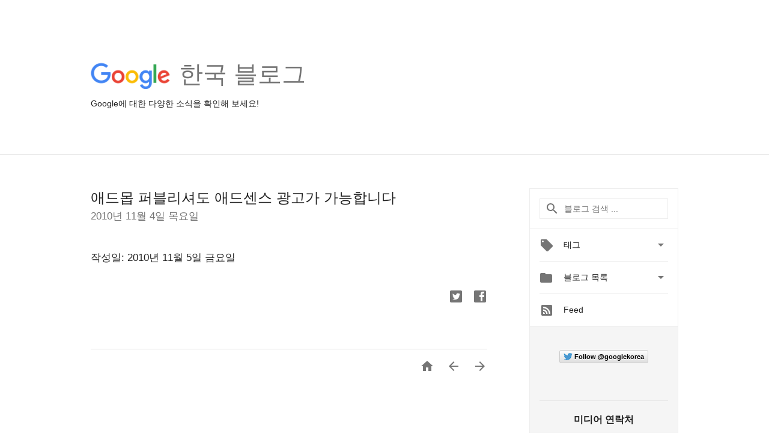

--- FILE ---
content_type: text/html; charset=UTF-8
request_url: https://korea.googleblog.com/2010/11/blog-post.html
body_size: 58546
content:
<!DOCTYPE html>
<html class='v2 detail-page' dir='ltr' itemscope='' itemtype='http://schema.org/Blog' lang='ko' xmlns='http://www.w3.org/1999/xhtml' xmlns:b='http://www.google.com/2005/gml/b' xmlns:data='http://www.google.com/2005/gml/data' xmlns:expr='http://www.google.com/2005/gml/expr'>
<head>
<link href='https://www.blogger.com/static/v1/widgets/335934321-css_bundle_v2.css' rel='stylesheet' type='text/css'/>
<title>
Google 한국 블로그: 애드몹 퍼블리셔도 애드센스 광고가 가능합니다
</title>
<meta content='width=device-width, height=device-height, minimum-scale=1.0, initial-scale=1.0, user-scalable=0' name='viewport'/>
<meta content='IE=Edge' http-equiv='X-UA-Compatible'/>
<meta content='article' property='og:type'/>
<meta content='애드몹 퍼블리셔도 애드센스 광고가 가능합니다' property='og:title'/>
<meta content='en_US' property='og:locale'/>
<meta content='https://korea.googleblog.com/2010/11/blog-post.html' property='og:url'/>
<meta content='Google 한국 블로그' property='og:site_name'/>
<!-- Twitter Card properties -->
<meta content='Google 한국 블로그' property='twitter:site'/>
<meta content='애드몹 퍼블리셔도 애드센스 광고가 가능합니다' property='twitter:title'/>
<meta content='summary' name='twitter:card'/>
<meta content='@GoogleforWork' name='twitter:creator'/>
<link href='https://fonts.googleapis.com/css?family=Roboto:400italic,400,500,500italic,700,700italic' rel='stylesheet' type='text/css'/>
<link href="//fonts.googleapis.com/earlyaccess/notosansjp.css" rel="stylesheet" type="text/css">
<link href='https://fonts.googleapis.com/icon?family=Material+Icons' rel='stylesheet'/>
<script src='https://ajax.googleapis.com/ajax/libs/jquery/1.11.3/jquery.min.js' type='text/javascript'></script>
<!-- End -->
<style id='page-skin-1' type='text/css'><!--
/*
<Group description="Header Color" selector="header">
<Variable name="header.background.color" description="Header Background"
type="color" default="#ffffff"/>
</Group>
*/
.header-outer {
border-bottom: 1px solid #e0e0e0;
background: #ffffff;
}
html, .Label h2, #sidebar .rss a, .BlogArchive h2, .FollowByEmail h2.title, .widget .post h2 {
font-family: Noto, sans-serif;
}
.plusfollowers h2.title, .post h2.title, .widget h2.title {
font-family: Noto, sans-serif;
}
.widget-item-control {
height: 100%;
}
.widget.Header, #header {
position: relative;
height: 100%;
width: 100%;
}
}
.widget.Header .header-logo1 {
float: left;
margin-right: 15px;
padding-right: 15px;
border-right: 1px solid #ddd;
}
.header-title h2 {
color: rgba(0,0,0,.54);
display: inline-block;
font-size: 40px;
font-family: Noto, sans-serif;
font-weight: normal;
line-height: 48px;
vertical-align: top;
}
.header-inner {
background-repeat: no-repeat;
background-position: right 0px;
}
.post-author,
.byline-author {
font-size: 14px;
font-weight: normal;
color: #757575;
color: rgba(0,0,0,.54);
}
.post-content .img-border {
border: 1px solid rgb(235, 235, 235);
padding: 4px;
}
.header-title a {
text-decoration: none !important;
}
pre {
border: 1px solid #bbbbbb;
margin-top: 1em 0 0 0;
padding: 0.99em;
overflow-x: auto;
overflow-y: auto;
}
pre, code {
font-size: 9pt;
background-color: #fafafa;
line-height: 125%;
font-family: monospace;
}
pre, code {
color: #060;
font: 13px/1.54 "courier new",courier,monospace;
}
.header-left .header-logo1 {
width: 128px !important;
}
.header-desc {
line-height: 20px;
margin-top: 8px;
}
.fb-custom img, .twitter-custom img, .gplus-share img {
cursor: pointer;
opacity: 0.54;
}
.fb-custom img:hover, .twitter-custom img:hover, .gplus-share img:hover {
opacity: 0.87;
}
.fb-like {
width: 80px;
}
.post .share {
float: right;
}
#twitter-share{
border: #CCC solid 1px;
border-radius: 3px;
background-image: -webkit-linear-gradient(top,#ffffff,#dedede);
}
.twitter-follow {
background: url(https://blogger.googleusercontent.com/img/b/R29vZ2xl/AVvXsEjHgr4Rk9ycbef5qJK8CraqgQaCAcshsjKWs9gGr1XrCEAIVotXjHjJMEfvR1r_kc6VhOk132_0Y6RcG_CqqiKb8jhBE6_N1T9xBJkwj7FLoQw8qT6-pQqlPna1JyXwLMqc-8A9Qg/s1600/twitter-bird.png) no-repeat left center;
padding-left: 18px;
font: normal normal normal 11px/18px 'Helvetica Neue',Arial,sans-serif;
font-weight: bold;
text-shadow: 0 1px 0 rgba(255,255,255,.5);
cursor: pointer;
margin-bottom: 10px;
}
.twitter-fb {
padding-top: 2px;
}
.fb-follow-button  {
background: -webkit-linear-gradient(#4c69ba, #3b55a0);
background: -moz-linear-gradient(#4c69ba, #3b55a0);
background: linear-gradient(#4c69ba, #3b55a0);
border-radius: 2px;
height: 18px;
padding: 4px 0 0 3px;
width: 57px;
border: #4c69ba solid 1px;
}
.fb-follow-button a {
text-decoration: none !important;
text-shadow: 0 -1px 0 #354c8c;
text-align: center;
white-space: nowrap;
font-size: 11px;
color: white;
vertical-align: top;
}
.fb-follow-button a:visited {
color: white;
}
.fb-follow {
padding: 0px 5px 3px 0px;
width: 14px;
vertical-align: bottom;
}
.gplus-wrapper {
margin-top: 3px;
display: inline-block;
vertical-align: top;
}
.twitter-custom, .gplus-share {
margin-right: 12px;
}
.fb-follow-button{
margin: 10px auto;
}
/** CUSTOM CODE **/

--></style>
<style id='template-skin-1' type='text/css'><!--
.header-outer {
clear: both;
}
.header-inner {
margin: auto;
padding: 0px;
}
.footer-outer {
background: #f5f5f5;
clear: both;
margin: 0;
}
.footer-inner {
margin: auto;
padding: 0px;
}
.footer-inner-2 {
/* Account for right hand column elasticity. */
max-width: calc(100% - 248px);
}
.google-footer-outer {
clear: both;
}
.cols-wrapper, .google-footer-outer, .footer-inner, .header-inner {
max-width: 978px;
margin-left: auto;
margin-right: auto;
}
.cols-wrapper {
margin: auto;
clear: both;
margin-top: 60px;
margin-bottom: 60px;
overflow: hidden;
}
.col-main-wrapper {
float: left;
width: 100%;
}
.col-main {
margin-right: 278px;
max-width: 660px;
}
.col-right {
float: right;
width: 248px;
margin-left: -278px;
}
/* Tweaks for layout mode. */
body#layout .google-footer-outer {
display: none;
}
body#layout .header-outer, body#layout .footer-outer {
background: none;
}
body#layout .header-inner {
height: initial;
}
body#layout .cols-wrapper {
margin-top: initial;
margin-bottom: initial;
}
--></style>
<!-- start all head -->
<meta content='text/html; charset=UTF-8' http-equiv='Content-Type'/>
<meta content='blogger' name='generator'/>
<link href='https://korea.googleblog.com/favicon.ico' rel='icon' type='image/x-icon'/>
<link href='https://korea.googleblog.com/2010/11/blog-post.html' rel='canonical'/>
<link rel="alternate" type="application/atom+xml" title="Google 한국 블로그 - Atom" href="https://korea.googleblog.com/feeds/posts/default" />
<link rel="alternate" type="application/rss+xml" title="Google 한국 블로그 - RSS" href="https://korea.googleblog.com/feeds/posts/default?alt=rss" />
<link rel="service.post" type="application/atom+xml" title="Google 한국 블로그 - Atom" href="https://www.blogger.com/feeds/14092957/posts/default" />

<link rel="alternate" type="application/atom+xml" title="Google 한국 블로그 - Atom" href="https://korea.googleblog.com/feeds/2361378165249179659/comments/default" />
<!--Can't find substitution for tag [blog.ieCssRetrofitLinks]-->
<meta content='https://korea.googleblog.com/2010/11/blog-post.html' property='og:url'/>
<meta content='애드몹 퍼블리셔도 애드센스 광고가 가능합니다' property='og:title'/>
<meta content='작성일: 2010년 11월 5일 금요일 지난 5월 구글이 애드몹(AdMob)을 인수한 후 두 회사는 새로운 제품과 신기능 개발을 위해 노력해 왔습니다. 오늘 두 회사의 결합을 통해 애드몹 게시자와 구글 광고주 모두에게 혜택을 드릴 수 있는 중대한 변화...' property='og:description'/>
<!-- end all head -->
<base target='_self'/>
<style>
      html {
        font-family: Noto, sans-serif;
        -moz-osx-font-smoothing: grayscale;
        -webkit-font-smoothing: antialiased;
      }
      body {
        padding: 0;
        /* This ensures that the scroll bar is always present, which is needed */
        /* because content render happens after page load; otherwise the header */
        /* would "bounce" in-between states. */
        min-height: 150%;
      }
      h2 {
        font-size: 16px;
      }
      h1, h2, h3, h4, h5 {
        line-height: 2em;
      }
      html, h4, h5, h6 {
        font-size: 14px;
      }
      a, a:visited {
        color: #4184F3;
        text-decoration: none;
      }
      a:focus, a:hover, a:active {
        text-decoration: none;
      }
      .Header {
        margin-top: 15px;
      }
      .Header h1 {
        font-size: 32px;
        font-weight: 300;
        line-height: 32px;
        height: 42px;
      }
      .header-inner .Header .titlewrapper {
        padding: 0;
        margin-top: 30px;
      }
      .header-inner .Header .descriptionwrapper {
        padding: 0;
        margin: 0;
      }
      .cols-wrapper {
        margin-top: 56px;
      }
      .header-outer, .cols-wrapper, .footer-outer, .google-footer-outer {
        padding: 0 60px;
      }
      .header-inner {
        height: 256px;
        position: relative;
      }
      html, .header-inner a {
        color: #212121;
        color: rgba(0,0,0,.87);
      }
      .header-inner .google-logo {
        display: inline-block;
        background-size: contain;
        z-index: 1;
        height: 46px;
        overflow: hidden;
        margin-top: 4px;
        margin-right: 8px;
      }
      .header-left {
        position: absolute;
        top: 50%;
        -webkit-transform: translateY(-50%);
        transform: translateY(-50%);
        margin-top: 12px;
        width: 100%;
      }
      .google-logo {
        margin-left: -4px;
      }
      #google-footer {
        position: relative;
        font-size: 13px;
        list-style: none;
        text-align: right;
      }
      #google-footer a {
        color: #444;
      }
      #google-footer ul {
        margin: 0;
        padding: 0;
        height: 144px;
        line-height: 144px;
      }
      #google-footer ul li {
        display: inline;
      }
      #google-footer ul li:before {
        color: #999;
        content: "\00b7";
        font-weight: bold;
        margin: 5px;
      }
      #google-footer ul li:first-child:before {
        content: '';
      }
      #google-footer .google-logo-dark {
        left: 0;
        margin-top: -16px;
        position: absolute;
        top: 50%;
      }
      /** Sitemap links. **/
      .footer-inner-2 {
        font-size: 14px;
        padding-top: 42px;
        padding-bottom: 74px;
      }
      .footer-inner-2 .HTML h2 {
        color: #212121;
        color: rgba(0,0,0,.87);
        font-size: 14px;
        font-weight: 500;
        padding-left: 0;
        margin: 10px 0;
      }
      .footer-inner-2 .HTML ul {
        font-weight: normal;
        list-style: none;
        padding-left: 0;
      }
      .footer-inner-2 .HTML li {
        line-height: 24px;
        padding: 0;
      }
      .footer-inner-2 li a {
        color: rgba(65,132,243,.87);
      }
      /** Archive widget. **/
      .BlogArchive {
        font-size: 13px;
        font-weight: normal;
      }
      .BlogArchive .widget-content {
        display: none;
      }
      .BlogArchive h2, .Label h2 {
        color: #4184F3;
        text-decoration: none;
      }
      .BlogArchive .hierarchy li {
        display: inline-block;
      }
      /* Specificity needed here to override widget CSS defaults. */
      .BlogArchive #ArchiveList ul li, .BlogArchive #ArchiveList ul ul li {
        margin: 0;
        padding-left: 0;
        text-indent: 0;
      }
      .BlogArchive .intervalToggle {
        cursor: pointer;
      }
      .BlogArchive .expanded .intervalToggle .new-toggle {
        -ms-transform: rotate(180deg);
        transform: rotate(180deg);
      }
      .BlogArchive .new-toggle {
        float: right;
        padding-top: 3px;
        opacity: 0.87;
      }
      #ArchiveList {
        text-transform: uppercase;
      }
      #ArchiveList .expanded > ul:last-child {
        margin-bottom: 16px;
      }
      #ArchiveList .archivedate {
        width: 100%;
      }
      /* Months */
      .BlogArchive .items {
        max-width: 150px;
        margin-left: -4px;
      }
      .BlogArchive .expanded .items {
        margin-bottom: 10px;
        overflow: hidden;
      }
      .BlogArchive .items > ul {
        float: left;
        height: 32px;
      }
      .BlogArchive .items a {
        padding: 0 4px;
      }
      .Label {
        font-size: 13px;
        font-weight: normal;
      }
      .sidebar-icon {
        display: inline-block;
        width: 24px;
        height: 24px;
        vertical-align: middle;
        margin-right: 12px;
        margin-top: -1px
      }
      .Label a {
        margin-right: 4px;
      }
      .Label .widget-content {
        display: none;
      }
      .FollowByEmail {
        font-size: 13px;
        font-weight: normal;
      }
      .FollowByEmail h2 {
        background: url("[data-uri]");
        background-repeat: no-repeat;
        background-position: 0 50%;
        text-indent: 30px;
      }
      .FollowByEmail .widget-content {
        display: none;
      }
      .searchBox input {
        border: 1px solid #eee;
        color: #212121;
        color: rgba(0,0,0,.87);
        font-size: 14px;
        padding: 8px 8px 8px 40px;
        width: 164px;
        font-family: Noto, sans-serif;
        background: url("https://www.gstatic.com/images/icons/material/system/1x/search_grey600_24dp.png") 8px center no-repeat;
      }
      .searchBox ::-webkit-input-placeholder { /* WebKit, Blink, Edge */
        color:    rgba(0,0,0,.54);
      }
      .searchBox :-moz-placeholder { /* Mozilla Firefox 4 to 18 */
        color:    #000;
        opacity:  0.54;
      }
      .searchBox ::-moz-placeholder { /* Mozilla Firefox 19+ */
        color:    #000;
        opacity:  0.54;
      }
      .searchBox :-ms-input-placeholder { /* Internet Explorer 10-11 */
        color:    #757575;
      }
      .widget-item-control {
        margin-top: 0px;
      }
      .section {
        margin: 0;
        padding: 0;
      }
      #sidebar-top {
        border: 1px solid #eee;
      }
      #sidebar-top > div {
        margin: 16px 0;
      }
      .widget ul {
        line-height: 1.6;
      }
      /*main post*/
      .post {
        margin-bottom:30px;
      }
      #main .post .title {
        margin: 0;
      }
      #main .post .title a {
        color: #212121;
        color: rgba(0,0,0,.87);
        font-weight: normal;
        font-size: 24px;
      }
      #main .post .title a:hover {
        text-decoration:none;
        color:#4184F3;
      }
      .message,  #main .post .post-header {
        margin: 0;
        padding: 0;
      }
      #main .post .post-header .caption, #main .post .post-header .labels-caption,  #main .post .post-footer .caption, #main .post .post-footer .labels-caption {
        color: #444;
        font-weight: 500;
      }
      #main .tr-caption-container td {
        text-align: left !important;
      }
      #main .post .tr-caption {
        color: #757575;
        color: rgba(0,0,0,.54);
        display: block;
        max-width: 560px;
        padding-bottom: 20px;
      }
      #main .post .tr-caption-container {
        line-height: 24px;
        margin: -1px 0 0 0 !important;
        padding: 4px 0;
        text-align: left !important;
      }
      #main .post .post-header .published{
        font-size:11px;
        font-weight:bold;
      }
      .post-header .publishdate {
        font-size: 17px;
        font-weight:normal;
        color: #757575;
        color: rgba(0,0,0,.54);
      }
      #main .post .post-footer{
        font-size:12px;
        padding-bottom: 21px;
      }
      .label-footer {
        margin-bottom: 12px;
        margin-top: 12px;
      }
      .comment-img {
        margin-right: 16px;
        opacity: 0.54;
        vertical-align: middle;
      }
      #main .post .post-header .published {
        margin-bottom: 40px;
        margin-top: -2px;
      }
      .post .post-content {
        color: #212121;
        color: rgba(0,0,0,.87);
        font-size: 17px;
        margin: 25px 0 36px 0;
        line-height: 32px;
      }
      .post-body .post-content ul, .post-body .post-content ol {
        margin: 16px 0;
        padding: 0 48px;
      }
      .post-summary {
        display: none;
      }
      /* Another old-style caption. */
      .post-content div i, .post-content div + i {
        font-size: 14px;
        font-style: normal;
        color: #757575;
        color: rgba(0,0,0,.54);
        display: block;
        line-height: 24px;
        margin-bottom: 16px;
        text-align: left;
      }
      /* Another old-style caption (with link) */
      .post-content a > i {
        color: #4184F3 !important;
      }
      /* Old-style captions for images. */
      .post-content .separator + div:not(.separator) {
        margin-top: -16px;
      }
      /* Capture section headers. */
      .post-content br + br + b, .post-content .space + .space + b, .post-content .separator + b {
        display: inline-block;
        margin-bottom: 8px;
        margin-top: 24px;
      }
      .post-content li {
        line-height: 32px;
      }
      /* Override all post images/videos to left align. */
      .post-content .separator, .post-content > div {
        text-align: left !important;
      }
      .post-content .separator > a, .post-content .separator > span {
        margin-left: 0 !important;
      }
      .post-content img {
        max-width: 100%;
        height: auto;
        width: auto;
      }
      .post-content .tr-caption-container img {
        margin-bottom: 12px;
      }
      .post-content iframe, .post-content embed {
        max-width: 100%;
      }
      .post-content .carousel-container {
        margin-bottom: 48px;
      }
      #main .post-content b {
        font-weight: 500;
      }
      /* These are the main paragraph spacing tweaks. */
      #main .post-content br {
        content: ' ';
        display: block;
        padding: 4px;
      }
      .post-content .space {
        display: block;
        height: 8px;
      }
      .post-content iframe + .space, .post-content iframe + br {
        padding: 0 !important;
      }
      #main .post .jump-link {
        margin-bottom:10px;
      }
      .post-content img, .post-content iframe {
        margin: 30px 0 20px 0;
      }
      .post-content > img:first-child, .post-content > iframe:first-child {
        margin-top: 0;
      }
      .col-right .section {
        padding: 0 16px;
      }
      #aside {
        background:#fff;
        border:1px solid #eee;
        border-top: 0;
      }
      #aside .widget {
        margin:0;
      }
      #aside .widget h2, #ArchiveList .toggle + a.post-count-link {
        color: #212121;
        color: rgba(0,0,0,.87);
        font-weight: 400 !important;
        margin: 0;
      }
      #ArchiveList .toggle {
        float: right;
      }
      #ArchiveList .toggle .material-icons {
        padding-top: 4px;
      }
      #sidebar .tab {
        cursor: pointer;
      }
      #sidebar .tab .arrow {
        display: inline-block;
        float: right;
      }
      #sidebar .tab .icon {
        display: inline-block;
        vertical-align: top;
        height: 24px;
        width: 24px;
        margin-right: 13px;
        margin-left: -1px;
        margin-top: 1px;
        color: #757575;
        color: rgba(0,0,0,.54);
      }
      #sidebar .widget-content > :first-child {
        padding-top: 8px;
      }
      #sidebar .active .tab .arrow {
        -ms-transform: rotate(180deg);
        transform: rotate(180deg);
      }
      #sidebar .arrow {
        color: #757575;
        color: rgba(0,0,0,.54);
      }
      #sidebar .widget h2 {
        font-size: 14px;
        line-height: 24px;
        display: inline-block;
      }
      #sidebar .widget .BlogArchive {
        padding-bottom: 8px;
      }
      #sidebar .widget {
        border-bottom: 1px solid #eee;
        box-shadow: 0px 1px 0 white;
        margin-bottom: 0;
        padding: 14px 0;
        min-height: 20px;
      }
      #sidebar .widget:last-child {
        border-bottom: none;
        box-shadow: none;
        margin-bottom: 0;
      }
      #sidebar ul {
        margin: 0;
        padding: 0;
      }
      #sidebar ul li {
        list-style:none;
        padding:0;
      }
      #sidebar ul li a {
        line-height: 32px;
      }
      #sidebar .archive {
        background-image: url("[data-uri]");
        height: 24px;
        line-height: 24px;
        padding-left: 30px;
      }
      #sidebar .labels {
        background-image: url("[data-uri]");
        height: 20px;
        line-height: 20px;
        padding-left: 30px;
      }
      #sidebar .rss a {
        background-image: url("[data-uri]");
      }
      #sidebar .subscription a {
        background-image: url("[data-uri]");
      }
      #sidebar-bottom {
        background: #f5f5f5;
        border-top:1px solid #eee;
      }
      #sidebar-bottom .widget {
        border-bottom: 1px solid #e0e0e0;
        padding: 15px 0;
        text-align: center;
      }
      #sidebar-bottom > div:last-child {
        border-bottom: 0;
      }
      #sidebar-bottom .text {
        line-height: 20px;
      }
      /* Home, forward, and backward pagination. */
      .blog-pager {
        border-top : 1px #e0e0e0 solid;
        padding-top: 10px;
        margin-top: 15px;
        text-align: right !important;
      }
      #blog-pager {
        margin-botom: 0;
        margin-top: -14px;
        padding: 16px 0 0 0;
      }
      #blog-pager a {
        display: inline-block;
      }
      .blog-pager i.disabled {
        opacity: 0.2 !important;
      }
      .blog-pager i {
        color: black;
        margin-left: 16px;
        opacity: 0.54;
      }
      .blog-pager i:hover, .blog-pager i:active {
        opacity: 0.87;
      }
      #blog-pager-older-link, #blog-pager-newer-link {
        float: none;
      }
      .gplus-profile {
        background-color: #fafafa;
        border: 1px solid #eee;
        overflow: hidden;
        width: 212px;
      }
      .gplus-profile-inner {
        margin-left: -1px;
        margin-top: -1px;
      }
      /* Sidebar follow buttons. */
      .followgooglewrapper {
        padding: 12px 0 0 0;
      }
      .loading {
        visibility: hidden;
      }
      .detail-page .post-footer .cmt_iframe_holder {
        padding-top: 40px !important;
      }
      /** Desktop **/
      @media (max-width: 900px) {
        .col-right {
          display: none;
        }
        .col-main {
          margin-right: 0;
          min-width: initial;
        }
        .footer-outer {
          display: none;
        }
        .cols-wrapper {
          min-width: initial;
        }
        .google-footer-outer {
          background-color: #f5f5f5;
        }
      }
      /** Tablet **/
      @media (max-width: 712px) {
        .header-outer, .cols-wrapper, .footer-outer, .google-footer-outer {
          padding: 0 40px;
        }
      }
      /* An extra breakpoint accommodating for long blog titles. */
      @media (max-width: 600px) {
        .header-left {
          height: 100%;
          top: inherit;
          margin-top: 0;
          -webkit-transform: initial;
          transform: initial;
        }
        .header-title {
          margin-top: 18px;
        }
        .header-inner .google-logo {
          height: 40px;
          margin-top: 3px;
        }
        .header-inner .google-logo img {
          height: 42px;
        }
        .header-title h2 {
          font-size: 32px;
          line-height: 40px;
        }
        .header-desc {
          bottom: 24px;
          position: absolute;
        }
      }
      /** Mobile/small desktop window; also landscape. **/
      @media (max-width: 480px), (max-height: 480px) {
        .header-outer, .cols-wrapper, .footer-outer, .google-footer-outer {
          padding: 0 16px;
        }
        .cols-wrapper {
          margin-top: 0;
        }
        .post-header .publishdate, .post .post-content {
          font-size: 16px;
        }
        .post .post-content {
          line-height: 28px;
          margin-bottom: 30px;
        }
        .post {
          margin-top: 30px;
        }
        .byline-author {
          display: block;
          font-size: 12px;
          line-height: 24px;
          margin-top: 6px;
        }
        #main .post .title a {
          font-weight: 500;
          color: #4c4c4c;
          color: rgba(0,0,0,.70);
        }
        #main .post .post-header {
          padding-bottom: 12px;
        }
        #main .post .post-header .published {
          margin-bottom: -8px;
          margin-top: 3px;
        }
        .post .read-more {
          display: block;
          margin-top: 14px;
        }
        .post .tr-caption {
          font-size: 12px;
        }
        #main .post .title a {
          font-size: 20px;
          line-height: 30px;
        }
        .post-content iframe {
          /* iframe won't keep aspect ratio when scaled down. */
          max-height: 240px;
        }
        .post-content .separator img, .post-content .tr-caption-container img, .post-content iframe {
          margin-left: -16px;
          max-width: inherit;
          width: calc(100% + 32px);
        }
        .post-content table, .post-content td {
          width: 100%;
        }
        #blog-pager {
          margin: 0;
          padding: 16px 0;
        }
        /** List page tweaks. **/
        .list-page .post-original {
          display: none;
        }
        .list-page .post-summary {
          display: block;
        }
        .list-page .comment-container {
          display: none;
        } 
        .list-page #blog-pager {
          padding-top: 0;
          border: 0;
          margin-top: -8px;
        }
        .list-page .label-footer {
          display: none;
        }
        .list-page #main .post .post-footer {
          border-bottom: 1px solid #eee;
          margin: -16px 0 0 0;
          padding: 0 0 20px 0;
        }
        .list-page .post .share {
          display: none;
        }
        /** Detail page tweaks. **/
        .detail-page .post-footer .cmt_iframe_holder {
          padding-top: 32px !important;
        }
        .detail-page .label-footer {
          margin-bottom: 0;
        }
        .detail-page #main .post .post-footer {
          padding-bottom: 0;
        }
        .detail-page #comments {
          display: none;
        }
      }
      [data-about-pullquote], [data-is-preview], [data-about-syndication] {
        display: none;
      }
    </style>
<noscript>
<style>
        .loading { visibility: visible }</style>
</noscript>
<script type='text/javascript'>
        (function(i,s,o,g,r,a,m){i['GoogleAnalyticsObject']=r;i[r]=i[r]||function(){
        (i[r].q=i[r].q||[]).push(arguments)},i[r].l=1*new Date();a=s.createElement(o),
        m=s.getElementsByTagName(o)[0];a.async=1;a.src=g;m.parentNode.insertBefore(a,m)
        })(window,document,'script','https://www.google-analytics.com/analytics.js','ga');
        ga('create', 'UA-26441303-1', 'auto', 'blogger');
        ga('blogger.send', 'pageview');
      </script>
<link href='https://www.blogger.com/dyn-css/authorization.css?targetBlogID=14092957&amp;zx=8928673a-3c38-474c-bff7-be58b9a24b88' media='none' onload='if(media!=&#39;all&#39;)media=&#39;all&#39;' rel='stylesheet'/><noscript><link href='https://www.blogger.com/dyn-css/authorization.css?targetBlogID=14092957&amp;zx=8928673a-3c38-474c-bff7-be58b9a24b88' rel='stylesheet'/></noscript>
<meta name='google-adsense-platform-account' content='ca-host-pub-1556223355139109'/>
<meta name='google-adsense-platform-domain' content='blogspot.com'/>

</head>
<body>
<script type='text/javascript'>
      //<![CDATA[
      var axel = Math.random() + "";
      var a = axel * 10000000000000;
      document.write('<iframe src="https://2542116.fls.doubleclick.net/activityi;src=2542116;type=gblog;cat=googl0;ord=ord=' + a + '?" width="1" height="1" frameborder="0" style="display:none"></iframe>');
      //]]>
    </script>
<noscript>
<img alt='' height='1' src='https://ad.doubleclick.net/ddm/activity/src=2542116;type=gblog;cat=googl0;ord=1?' width='1'/>
</noscript>
<!-- Header -->
<div class='header-outer'>
<div class='header-inner'>
<div class='section' id='header'><div class='widget Header' data-version='1' id='Header1'>
<div class='header-left'>
<div class='header-title'>
<a class='google-logo' href='https://korea.googleblog.com/'>
<img height='50' src='https://www.gstatic.com/images/branding/googlelogo/2x/googlelogo_color_150x54dp.png'/>
</a>
<a href='/.'>
<h2>
            한국 블로그
          </h2>
</a>
</div>
<div class='header-desc'>
Google에 대한 다양한 소식을 확인해 보세요!
</div>
</div>
</div></div>
</div>
</div>
<!-- all content wrapper start -->
<div class='cols-wrapper loading'>
<div class='col-main-wrapper'>
<div class='col-main'>
<div class='section' id='main'><div class='widget Blog' data-version='1' id='Blog1'>
<div class='post' data-id='2361378165249179659' itemscope='' itemtype='http://schema.org/BlogPosting'>
<h2 class='title' itemprop='name'>
<a href='https://korea.googleblog.com/2010/11/blog-post.html' itemprop='url' title='애드몹 퍼블리셔도 애드센스 광고가 가능합니다'>
애드몹 퍼블리셔도 애드센스 광고가 가능합니다
</a>
</h2>
<div class='post-header'>
<div class='published'>
<span class='publishdate' itemprop='datePublished'>
2010년 11월 4일 목요일
</span>
</div>
</div>
<div class='post-body'>
<div class='post-content' itemprop='articleBody'>
<script type='text/template'>
                          <span class="Apple-style-span"><span class="Apple-style-span"><span class="Apple-style-span"><span class="Apple-style-span" >작성일: 2010년 11월 5일 금요일</span></span></span></span><script type="text/javascript">var gaJsHost = (("https:" == document.location.protocol) ? "https://ssl." : "http://www.");document.write(unescape("%3Cscript src='" + gaJsHost + "google-analytics.com/ga.js' type='text/javascript'%3E%3C/script%3E"));</script><script type="text/javascript">try {var pageTracker = _gat._getTracker("UA-6869281-1");pageTracker._trackPageview();} catch(err) {}</script><div><br /></div><div>지난 5월 구글이 애드몹(AdMob)을 인수한 후 두 회사는 새로운 제품과 신기능 개발을 위해 노력해 왔습니다. 오늘 두 회사의 결합을 통해 애드몹 게시자와 구글 광고주 모두에게 혜택을 드릴 수 있는 중대한 변화를 발표하게 되어 매우 기쁘게 생각합니다.<br /><br />앞으로 몇 주에 걸쳐 점진적으로, 애드몹 네트워크에서 아이폰이나 안드로이드 앱을 만드는 개발자는 가용한 애드몹 광고가 없을 경우 애드센스 광고를 게시할 수 있습니다. 이를 통해 게시자들은 광고 인벤토리를 더 효율적으로 사용하고 해당 인벤토리의 광고 점유율을 높일 수 있습니다. 이는 또한 구글 광고주가 애드몹의 네트워크에 있는 수천 개의 모바일 앱 (예를 들어, Rovio&#8217;s Angry Birds와 같은 인기 게임)에도 모바일 광고를 확대할 수 있게 합니다.<br /><br />구글은 애드몹 게시자가 새로운 광고 영역에 가급적 쉽게 접근할 수 있도록 노력을 기울였습니다. 최신 버전의 SDK를 사용하는 게시자는 코드를 업데이트할 필요가 없으며, 보고서 기능도 애드몹 계정에 통합이 되어 기존과 마찬가지로 한달에 한번 애드몹에서 애드센스를 포함한 수익을 받으시게 됩니다.<br /><br />게시자분들은 계정에 로그인 하시면 Sites &amp; Apps 섹션 > &#8220;App Settings&#8221; 탭에서 구글 광고를 게시할 자격이 있는지 확인하고 구글광고에 옵트인(opt-in) 하실 수 있습니다. 단, 애드몹 광고필터 기능을 설정해 놓지 않으셨다면 자동으로 옵트인되어 애드센스 광고가 게시됩니다. 하지만 필터 설정을 해 놓으신 경우에는 수동으로 옵트인을 하셔야 합니다. 현재 애드센스 광고는 광고의 종류(예: 카테고리,URL)를 필터링하실 수 없습니다.<br /><br />광고 필터를 사용하지 않는 아이폰과 안드로이드 앱 퍼블리셔는 앞으로 몇 주에 걸쳐 단계적으로 구글 광고가 게시가 되도록 해당 기능에 옵트인하게 됩니다. 자세한 내용은 <a href="http://helpcenter.admob.com/content/enabling-google-adsense-ads-your-applications">도움말</a>에서 얻을 수 있습니다. 애드센스 광고를 노출시키는 모든 퍼블리셔는 구글 애드센스의 사용약관을 준수해야 합니다.<br /><br />오늘 말씀드린 사항은 애드몹과 구글의 결합으로 생기는 많은 흥미로운 기술 중 그 첫 번째입니다. 앞으로도 많은 기대 부탁드립니다.<br /><br /><span class="Apple-style-span"><span class="Apple-style-span"><span class="Apple-style-span"><span class="Apple-style-span" >작성자: 프로덕트 매니저 제이슨 모스(Jason Morse)</span></span></span></span></div>
<span itemprop='author' itemscope='itemscope' itemtype='http://schema.org/Person'>
    <meta content='https://plus.google.com/116899029375914044550' itemprop='url'/>
</span>
                        </script>
<noscript>
<span class="Apple-style-span"><span class="Apple-style-span"><span class="Apple-style-span"><span class="Apple-style-span" >작성일: 2010년 11월 5일 금요일</span></span></span></span><script type="text/javascript">var gaJsHost = (("https:" == document.location.protocol) ? "https://ssl." : "http://www.");document.write(unescape("%3Cscript src='" + gaJsHost + "google-analytics.com/ga.js' type='text/javascript'%3E%3C/script%3E"));</script><script type="text/javascript">try {var pageTracker = _gat._getTracker("UA-6869281-1");pageTracker._trackPageview();} catch(err) {}</script><div><br /></div><div>지난 5월 구글이 애드몹(AdMob)을 인수한 후 두 회사는 새로운 제품과 신기능 개발을 위해 노력해 왔습니다. 오늘 두 회사의 결합을 통해 애드몹 게시자와 구글 광고주 모두에게 혜택을 드릴 수 있는 중대한 변화를 발표하게 되어 매우 기쁘게 생각합니다.<br /><br />앞으로 몇 주에 걸쳐 점진적으로, 애드몹 네트워크에서 아이폰이나 안드로이드 앱을 만드는 개발자는 가용한 애드몹 광고가 없을 경우 애드센스 광고를 게시할 수 있습니다. 이를 통해 게시자들은 광고 인벤토리를 더 효율적으로 사용하고 해당 인벤토리의 광고 점유율을 높일 수 있습니다. 이는 또한 구글 광고주가 애드몹의 네트워크에 있는 수천 개의 모바일 앱 (예를 들어, Rovio&#8217;s Angry Birds와 같은 인기 게임)에도 모바일 광고를 확대할 수 있게 합니다.<br /><br />구글은 애드몹 게시자가 새로운 광고 영역에 가급적 쉽게 접근할 수 있도록 노력을 기울였습니다. 최신 버전의 SDK를 사용하는 게시자는 코드를 업데이트할 필요가 없으며, 보고서 기능도 애드몹 계정에 통합이 되어 기존과 마찬가지로 한달에 한번 애드몹에서 애드센스를 포함한 수익을 받으시게 됩니다.<br /><br />게시자분들은 계정에 로그인 하시면 Sites &amp; Apps 섹션 > &#8220;App Settings&#8221; 탭에서 구글 광고를 게시할 자격이 있는지 확인하고 구글광고에 옵트인(opt-in) 하실 수 있습니다. 단, 애드몹 광고필터 기능을 설정해 놓지 않으셨다면 자동으로 옵트인되어 애드센스 광고가 게시됩니다. 하지만 필터 설정을 해 놓으신 경우에는 수동으로 옵트인을 하셔야 합니다. 현재 애드센스 광고는 광고의 종류(예: 카테고리,URL)를 필터링하실 수 없습니다.<br /><br />광고 필터를 사용하지 않는 아이폰과 안드로이드 앱 퍼블리셔는 앞으로 몇 주에 걸쳐 단계적으로 구글 광고가 게시가 되도록 해당 기능에 옵트인하게 됩니다. 자세한 내용은 <a href="http://helpcenter.admob.com/content/enabling-google-adsense-ads-your-applications">도움말</a>에서 얻을 수 있습니다. 애드센스 광고를 노출시키는 모든 퍼블리셔는 구글 애드센스의 사용약관을 준수해야 합니다.<br /><br />오늘 말씀드린 사항은 애드몹과 구글의 결합으로 생기는 많은 흥미로운 기술 중 그 첫 번째입니다. 앞으로도 많은 기대 부탁드립니다.<br /><br /><span class="Apple-style-span"><span class="Apple-style-span"><span class="Apple-style-span"><span class="Apple-style-span" >작성자: 프로덕트 매니저 제이슨 모스(Jason Morse)</span></span></span></span></div>
<span itemprop='author' itemscope='itemscope' itemtype='http://schema.org/Person'>
<meta content='https://plus.google.com/116899029375914044550' itemprop='url'/>
</span>
</noscript>
</div>
</div>
<div class='share'>
<span class='twitter-custom social-wrapper' data-href='http://twitter.com/share?text=Google 한국 블로그:애드몹 퍼블리셔도 애드센스 광고가 가능합니다&url=https://korea.googleblog.com/2010/11/blog-post.html&via=GoogleforWork'>
<img alt='Share on Twitter' height='24' src='https://www.gstatic.com/images/icons/material/system/2x/post_twitter_black_24dp.png' width='24'/>
</span>
<span class='fb-custom social-wrapper' data-href='https://www.facebook.com/sharer.php?u=https://korea.googleblog.com/2010/11/blog-post.html'>
<img alt='Share on Facebook' height='24' src='https://www.gstatic.com/images/icons/material/system/2x/post_facebook_black_24dp.png' width='24'/>
</span>
</div>
<div class='post-footer'>
<div class='cmt_iframe_holder' data-href='https://korea.googleblog.com/2010/11/blog-post.html' data-viewtype='FILTERED_POSTMOD'></div>
<a href='https://plus.google.com/112374322230920073195' rel='author' style='display:none;'>
                        Google
                      </a>
<div class='label-footer'>
</div>
</div>
<div class='comments' id='comments'>
<a name='comments'></a>
<div id='backlinks-container'>
<div id='Blog1_backlinks-container'>
</div>
</div>
</div>
</div>
<div class='blog-pager' id='blog-pager'>
<a class='home-link' href='https://korea.googleblog.com/'>
<i class='material-icons'>
                      &#59530;
                    </i>
</a>
<span id='blog-pager-newer-link'>
<a class='blog-pager-newer-link' href='https://korea.googleblog.com/2010/11/115.html' id='Blog1_blog-pager-newer-link' title='최근 게시물'>
<i class='material-icons'>
                          &#58820;
                        </i>
</a>
</span>
<span id='blog-pager-older-link'>
<a class='blog-pager-older-link' href='https://korea.googleblog.com/2010/10/8.html' id='Blog1_blog-pager-older-link' title='이전 게시물'>
<i class='material-icons'>
                          &#58824;
                        </i>
</a>
</span>
</div>
<div class='clear'></div>
</div></div>
</div>
</div>
<div class='col-right'>
<div class='section' id='sidebar-top'><div class='widget HTML' data-version='1' id='HTML8'>
<div class='widget-content'>
<div class='searchBox'>
<input type='text' title='Search This Blog' placeholder='블로그 검색 ...' />
</div>
</div>
<div class='clear'></div>
</div></div>
<div id='aside'>
<div class='section' id='sidebar'><div class='widget Label' data-version='1' id='Label1'>
<div class='tab'>
<img class='sidebar-icon' src='[data-uri]'/>
<h2>
태그
</h2>
<i class='material-icons arrow'>
                      &#58821;
                    </i>
</div>
<div class='widget-content list-label-widget-content'>
<ul>
<li>
<a dir='ltr' href='https://korea.googleblog.com/search/label/%0B%12%24Google%20I%2FO%20%28%EA%B5%AC%EA%B8%80%20%EA%B0%9C%EB%B0%9C%EC%9E%90%20%ED%9A%8C%EC%9D%98%29%0C'>
&#11;&#18;$Google I/O (구글 개발자 회의)&#12;
</a>
</li>
<li>
<a dir='ltr' href='https://korea.googleblog.com/search/label/%22%EC%9B%B9%EB%A7%88%EC%8A%A4%ED%84%B0%EB%A5%BC%20%EC%9C%84%ED%95%9C%20%EA%B2%80%EC%83%89%20%EC%9D%B4%EC%95%BC%EA%B8%B0%22'>
&quot;웹마스터를 위한 검색 이야기&quot;
</a>
</li>
<li>
<a dir='ltr' href='https://korea.googleblog.com/search/label/%5BYTN%20%EB%9D%BC%EB%94%94%EC%98%A4%5D%EA%B5%AC%EA%B8%80%20%EC%9D%B8%EA%B8%B0%20%EA%B2%80%EC%83%89%EC%96%B4'>
[YTN 라디오]구글 인기 검색어
</a>
</li>
<li>
<a dir='ltr' href='https://korea.googleblog.com/search/label/%232019%20%EA%B5%AC%EA%B8%80%20PhD%20%ED%8E%A0%EB%A1%9C%EC%9A%B0%EC%8B%AD'>
#2019 구글 PhD 펠로우십
</a>
</li>
<li>
<a dir='ltr' href='https://korea.googleblog.com/search/label/%232019%20%EC%98%AC%ED%95%B4%EB%A5%BC%20%EB%B9%9B%EB%82%B8%20%EC%9D%B8%EA%B8%B0%20%EC%95%B1%C2%B7%EA%B2%8C%EC%9E%84%C2%B7%EC%98%81%ED%99%94%C2%B7%EB%8F%84%EC%84%9C'>
#2019 올해를 빛낸 인기 앱&#183;게임&#183;영화&#183;도서
</a>
</li>
<li>
<a dir='ltr' href='https://korea.googleblog.com/search/label/%232019%20%EC%98%AC%ED%95%B4%EC%9D%98%20%EB%B2%A0%EC%8A%A4%ED%8A%B8%20%EC%95%B1%C2%B7%EA%B2%8C%EC%9E%84'>
#2019 올해의 베스트 앱&#183;게임
</a>
</li>
<li>
<a dir='ltr' href='https://korea.googleblog.com/search/label/%232019%EB%8D%B0%EC%9D%B4%ED%84%B0%EC%A0%80%EB%84%90%EB%A6%AC%EC%A6%98%EC%BD%94%EB%A6%AC%EC%95%84%20%EC%BB%A8%ED%8D%BC%EB%9F%B0%EC%8A%A4'>
#2019데이터저널리즘코리아 컨퍼런스
</a>
</li>
<li>
<a dir='ltr' href='https://korea.googleblog.com/search/label/%232019%EC%A0%91%EA%B7%BC%EC%84%B1'>
#2019접근성
</a>
</li>
<li>
<a dir='ltr' href='https://korea.googleblog.com/search/label/%232020%EB%85%84%20%EC%BA%A0%ED%8D%BC%EC%8A%A4%20%EC%9E%85%EC%A3%BC%20%ED%94%84%EB%A1%9C%EA%B7%B8%EB%9E%A8'>
#2020년 캠퍼스 입주 프로그램
</a>
</li>
<li>
<a dir='ltr' href='https://korea.googleblog.com/search/label/%232020%EC%9D%B8%EA%B8%B0%EA%B2%80%EC%83%89%EC%96%B4'>
#2020인기검색어
</a>
</li>
<li>
<a dir='ltr' href='https://korea.googleblog.com/search/label/%232022%EC%B0%BD%EA%B5%AC%ED%94%84%EB%A1%9C%EA%B7%B8%EB%9E%A8%20%23%EC%B0%BD%EA%B5%AC%ED%94%84%EB%A1%9C%EA%B7%B8%EB%9E%A84%EA%B8%B0%20%23%EC%B0%BD%EA%B5%AC%EB%8D%B0%EB%AA%A8%EB%8D%B0%EC%9D%B4%20%23%EA%B5%AC%EA%B8%80%ED%94%8C%EB%A0%88%EC%9D%B4%20%23%EC%8A%A4%ED%83%80%ED%8A%B8%EC%97%85'>
#2022창구프로그램 #창구프로그램4기 #창구데모데이 #구글플레이 #스타트업
</a>
</li>
<li>
<a dir='ltr' href='https://korea.googleblog.com/search/label/%232023%EC%B0%BD%EA%B5%AC%ED%94%84%EB%A1%9C%EA%B7%B8%EB%9E%A8%20%23%EC%B0%BD%EA%B5%AC%ED%94%84%EB%A1%9C%EA%B7%B8%EB%9E%A85%EA%B8%B0%20%23%EA%B5%AC%EA%B8%80%ED%94%8C%EB%A0%88%EC%9D%B4%20%23%EC%8A%A4%ED%83%80%ED%8A%B8%EC%97%85'>
#2023창구프로그램 #창구프로그램5기 #구글플레이 #스타트업
</a>
</li>
<li>
<a dir='ltr' href='https://korea.googleblog.com/search/label/%237%EA%B8%B0'>
#7기
</a>
</li>
<li>
<a dir='ltr' href='https://korea.googleblog.com/search/label/%23%EA%B0%9C%EB%B0%9C%EC%9E%90'>
#개발자
</a>
</li>
<li>
<a dir='ltr' href='https://korea.googleblog.com/search/label/%23%EA%B0%9C%EB%B0%9C%EC%9E%90%20%EC%A0%95%EC%B1%85%20%EC%84%BC%ED%84%B0'>
#개발자 정책 센터
</a>
</li>
<li>
<a dir='ltr' href='https://korea.googleblog.com/search/label/%23%EA%B0%9C%EB%B0%9C%EC%9E%90%EC%99%80%EC%9D%98%EB%8C%80%ED%99%94'>
#개발자와의대화
</a>
</li>
<li>
<a dir='ltr' href='https://korea.googleblog.com/search/label/%23%EA%B0%9C%EC%9D%B8%EC%A0%95%EB%B3%B4'>
#개인정보
</a>
</li>
<li>
<a dir='ltr' href='https://korea.googleblog.com/search/label/%23%EA%B0%9C%EC%9D%B8%EC%A0%95%EB%B3%B4%EB%B3%B4%ED%98%B8'>
#개인정보보호
</a>
</li>
<li>
<a dir='ltr' href='https://korea.googleblog.com/search/label/%23%EA%B3%A0%EA%B8%80%EB%A1%9C%EB%B2%8C%EB%B6%80%ED%8A%B8%EC%BA%A0%ED%94%84'>
#고글로벌부트캠프
</a>
</li>
<li>
<a dir='ltr' href='https://korea.googleblog.com/search/label/%23%EA%B3%B5%EA%B0%9C'>
#공개
</a>
</li>
<li>
<a dir='ltr' href='https://korea.googleblog.com/search/label/%23%EA%B3%B5%EC%9D%B5%EC%9D%84%EC%9C%84%ED%95%9C%EC%9D%B8%EA%B3%B5%EC%A7%80%EB%8A%A5'>
#공익을위한인공지능
</a>
</li>
<li>
<a dir='ltr' href='https://korea.googleblog.com/search/label/%23%EA%B5%90%EC%82%AC%EC%B6%94%EC%B2%9C%EC%95%B1'>
#교사추천앱
</a>
</li>
<li>
<a dir='ltr' href='https://korea.googleblog.com/search/label/%23%EA%B5%90%EC%88%98%EC%A7%84'>
#교수진
</a>
</li>
<li>
<a dir='ltr' href='https://korea.googleblog.com/search/label/%23%EA%B5%90%EC%9C%A1'>
#교육
</a>
</li>
<li>
<a dir='ltr' href='https://korea.googleblog.com/search/label/%23%EA%B5%AC%EA%B8%80'>
#구글
</a>
</li>
<li>
<a dir='ltr' href='https://korea.googleblog.com/search/label/%23%EA%B5%AC%EA%B8%80%20%23%EA%B5%AC%EA%B8%80%20%EB%89%B4%EC%8A%A4%20%EC%9D%B4%EB%8B%88%EC%85%94%ED%8B%B0%EB%B8%8C'>
#구글 #구글 뉴스 이니셔티브
</a>
</li>
<li>
<a dir='ltr' href='https://korea.googleblog.com/search/label/%23%EA%B5%AC%EA%B8%80%20%23%EA%B5%AC%EA%B8%80%20%EB%89%B4%EC%8A%A4%20%EC%9D%B4%EB%8B%88%EC%85%94%ED%8B%B0%EB%B8%8C%20%23GNI%20%23%EC%BD%94%EB%A1%9C%EB%82%98%20%EB%B0%B1%EC%8B%A0%20%ED%97%88%EC%9C%84%EC%A0%95%EB%B3%B4%20%EB%8C%80%EC%9D%91%20%EA%B8%B0%EA%B8%88'>
#구글 #구글 뉴스 이니셔티브 #GNI #코로나 백신 허위정보 대응 기금
</a>
</li>
<li>
<a dir='ltr' href='https://korea.googleblog.com/search/label/%23%EA%B5%AC%EA%B8%80%20%23%EA%B5%AC%EA%B8%80%20%EB%89%B4%EC%8A%A4%20%EC%9D%B4%EB%8B%88%EC%85%94%ED%8B%B0%EB%B8%8C%20%23GNI%20%23GNI%20%EB%94%94%EC%A7%80%ED%84%B8%20%EC%84%B1%EC%9E%A5%20%ED%94%84%EB%A1%9C%EA%B7%B8%EB%9E%A8%20%23%EB%89%B4%EC%8A%A4'>
#구글 #구글 뉴스 이니셔티브 #GNI #GNI 디지털 성장 프로그램 #뉴스
</a>
</li>
<li>
<a dir='ltr' href='https://korea.googleblog.com/search/label/%23%EA%B5%AC%EA%B8%80%20%23%EA%B5%AC%EA%B8%80%20%EC%9D%B4%EB%85%B8%EB%B2%A0%EC%9D%B4%EC%85%98%20%EC%A0%80%EB%84%90%EB%A6%AC%EC%A6%98%20%EC%8A%A4%EC%BF%A8%202019'>
#구글 #구글 이노베이션 저널리즘 스쿨 2019
</a>
</li>
<li>
<a dir='ltr' href='https://korea.googleblog.com/search/label/%23%EA%B5%AC%EA%B8%80%20%23%EA%B5%AC%EA%B8%80%20%EC%B2%AD%EC%86%8C%EB%85%84%20%EB%A9%98%ED%86%A0%EB%8B%A8'>
#구글 #구글 청소년 멘토단
</a>
</li>
<li>
<a dir='ltr' href='https://korea.googleblog.com/search/label/%23%EA%B5%AC%EA%B8%80%20%23%EA%B5%AC%EA%B8%80%EB%89%B4%EC%8A%A4%EC%9D%B4%EB%8B%88%EC%85%94%ED%8B%B0%EB%B8%8C%20%23%EC%A0%80%EB%84%90%EB%A6%AC%EC%A6%98%20%23%EA%B5%AC%EA%B8%80%EC%BD%94%EB%A6%AC%EC%95%84'>
#구글 #구글뉴스이니셔티브 #저널리즘 #구글코리아
</a>
</li>
<li>
<a dir='ltr' href='https://korea.googleblog.com/search/label/%23%EA%B5%AC%EA%B8%80%20%23%EA%B5%AC%EA%B8%80%EB%89%B4%EC%8A%A4%EC%9D%B4%EB%8B%88%EC%85%94%ED%8B%B0%EB%B8%8C%20%23GNI%ED%98%81%EC%8B%A0%EC%B1%8C%EB%A6%B0%EC%A7%80'>
#구글 #구글뉴스이니셔티브 #GNI혁신챌린지
</a>
</li>
<li>
<a dir='ltr' href='https://korea.googleblog.com/search/label/%23%EA%B5%AC%EA%B8%80%20%23%EA%B5%AC%EA%B8%80%EB%AF%B8%ED%8A%B8%20%23%EA%B5%AC%EA%B8%80%EC%97%90%EB%93%80%20%23%EA%B5%AC%EA%B8%80%ED%81%B4%EB%9E%98%EC%8A%A4%EB%A3%B8%20%23%EA%B5%AC%EA%B8%80%ED%8F%AC%EC%97%90%EB%93%80%EC%BC%80%EC%9D%B4%EC%85%98'>
#구글 #구글미트 #구글에듀 #구글클래스룸 #구글포에듀케이션
</a>
</li>
<li>
<a dir='ltr' href='https://korea.googleblog.com/search/label/%23%EA%B5%AC%EA%B8%80%20%23%EA%B5%AC%EA%B8%80%EC%8A%A4%ED%83%80%ED%8A%B8%EC%97%85%20%23%EA%B5%AC%EA%B8%80%EC%8A%A4%ED%83%80%ED%8A%B8%EC%97%85%EC%BA%A0%ED%8D%BC%EC%8A%A4%20%23%EC%8A%A4%ED%83%80%ED%8A%B8%EC%97%85%20%23%EA%B5%AC%EA%B8%80%EC%8A%A4%ED%83%80%ED%8A%B8%EC%97%85%EC%BA%A0%ED%8D%BC%EC%8A%A4%EC%BD%94%EB%A6%AC%EC%95%84%20%235%EC%A3%BC%EB%85%84'>
#구글 #구글스타트업 #구글스타트업캠퍼스 #스타트업 #구글스타트업캠퍼스코리아 #5주년
</a>
</li>
<li>
<a dir='ltr' href='https://korea.googleblog.com/search/label/%23%EA%B5%AC%EA%B8%80%20%23%EA%B5%AC%EA%B8%80%EC%9D%B8%ED%84%B4%EC%8B%AD%20%23%EB%B2%84%EC%B6%94%EC%96%BC%EC%9D%B8%ED%84%B4%EC%8B%AD%20%23%EA%B5%AC%EA%B8%80%EB%B2%84%EC%B6%94%EC%96%BC%EC%9D%B8%ED%84%B4%EC%8B%AD2020%20%23%EA%B5%AC%EA%B8%80%EC%BD%94%EB%A6%AC%EC%95%84'>
#구글 #구글인턴십 #버추얼인턴십 #구글버추얼인턴십2020 #구글코리아
</a>
</li>
<li>
<a dir='ltr' href='https://korea.googleblog.com/search/label/%23%EA%B5%AC%EA%B8%80%20%23%EA%B5%AC%EA%B8%80%EC%BD%94%EB%A6%AC%EC%95%84%20%23%EA%B0%9C%EB%B0%9C%EC%9E%90%20%23%EC%97%AC%EC%84%B1%20%23Women%20%23Techmakers%20%23Women%20Developer%20Academy'>
#구글 #구글코리아 #개발자 #여성 #Women #Techmakers #Women Developer Academy
</a>
</li>
<li>
<a dir='ltr' href='https://korea.googleblog.com/search/label/%23%EA%B5%AC%EA%B8%80%20%23%EA%B5%AC%EA%B8%80%EC%BD%94%EB%A6%AC%EC%95%84%20%23%EA%B0%9C%EC%9D%B8%EC%A0%95%EB%B3%B4%EB%B3%B4%ED%98%B8%20%23%ED%94%84%EB%9D%BC%EC%9D%B4%EB%B2%84%EC%8B%9C'>
#구글 #구글코리아 #개인정보보호 #프라이버시
</a>
</li>
<li>
<a dir='ltr' href='https://korea.googleblog.com/search/label/%23%EA%B5%AC%EA%B8%80%20%23%EA%B5%AC%EA%B8%80%EC%BD%94%EB%A6%AC%EC%95%84%20%23%EA%B0%9C%EC%9D%B8%EC%A0%95%EB%B3%B4%EB%B3%B4%ED%98%B8%20%23%ED%94%84%EB%9D%BC%EC%9D%B4%EB%B2%84%EC%8B%9C%23%EC%95%88%EB%93%9C%EB%A1%9C%EC%9D%B4%EB%93%9C%20%23%ED%94%84%EB%9D%BC%EC%9D%B4%EB%B2%84%EC%8B%9C%20%EC%83%8C%EB%93%9C%EB%B0%95%EC%8A%A4'>
#구글 #구글코리아 #개인정보보호 #프라이버시#안드로이드 #프라이버시 샌드박스
</a>
</li>
<li>
<a dir='ltr' href='https://korea.googleblog.com/search/label/%23%EA%B5%AC%EA%B8%80%20%23%EA%B5%AC%EA%B8%80%EC%BD%94%EB%A6%AC%EC%95%84%20%23%EA%B5%AC%EA%B8%80%20%EA%B2%80%EC%83%89%20%23%EC%96%B8%EB%A1%A0%EC%82%AC%20%23%ED%8A%B8%EB%9E%98%ED%94%BD'>
#구글 #구글코리아 #구글 검색 #언론사 #트래픽
</a>
</li>
<li>
<a dir='ltr' href='https://korea.googleblog.com/search/label/%23%EA%B5%AC%EA%B8%80%20%23%EA%B5%AC%EA%B8%80%EC%BD%94%EB%A6%AC%EC%95%84%20%23%EA%B5%AC%EA%B8%80%20%EB%89%B4%EC%8A%A4%20%23%EA%B5%AC%EA%B8%80%20%EC%95%A0%EB%93%9C%20%EB%A7%A4%EB%8B%88%EC%A0%80'>
#구글 #구글코리아 #구글 뉴스 #구글 애드 매니저
</a>
</li>
<li>
<a dir='ltr' href='https://korea.googleblog.com/search/label/%23%EA%B5%AC%EA%B8%80%20%23%EA%B5%AC%EA%B8%80%EC%BD%94%EB%A6%AC%EC%95%84%20%23%EA%B5%AC%EA%B8%80%20%EB%89%B4%EC%8A%A4%20%EC%9D%B4%EB%8B%88%EC%85%94%ED%8B%B0%EB%B8%8C%20%23%EA%B5%AC%EA%B8%80%20%EB%89%B4%EC%8A%A4%EB%9E%A9%20%23GNI%20%23Google%20News%20Lab'>
#구글 #구글코리아 #구글 뉴스 이니셔티브 #구글 뉴스랩 #GNI #Google News Lab
</a>
</li>
<li>
<a dir='ltr' href='https://korea.googleblog.com/search/label/%23%EA%B5%AC%EA%B8%80%20%23%EA%B5%AC%EA%B8%80%EC%BD%94%EB%A6%AC%EC%95%84%20%23%EA%B5%AC%EA%B8%80%20%EB%94%94%EC%8A%A4%ED%94%8C%EB%A0%88%EC%9D%B4%20%EA%B4%91%EA%B3%A0%20%23%EC%96%B8%EB%A1%A0%EC%82%AC'>
#구글 #구글코리아 #구글 디스플레이 광고 #언론사
</a>
</li>
<li>
<a dir='ltr' href='https://korea.googleblog.com/search/label/%23%EA%B5%AC%EA%B8%80%20%23%EA%B5%AC%EA%B8%80%EC%BD%94%EB%A6%AC%EC%95%84%20%23%EA%B5%AC%EA%B8%80%20%EC%8A%A4%ED%83%80%ED%8A%B8%EC%97%85%20%EC%BA%A0%ED%8D%BC%EC%8A%A4%20%23%EA%B5%AC%EA%B8%80%20%ED%8F%AC%20%EC%8A%A4%ED%83%80%ED%8A%B8%EC%97%85%20%EC%95%A1%EC%85%80%EB%9F%AC%EB%A0%88%EC%9D%B4%ED%84%B0%20%23%EC%8A%A4%ED%83%80%ED%8A%B8%EC%97%85%20%23%EC%A7%80%EC%9B%90%20%23%EC%8B%9C%EB%A6%AC%EC%A6%88A%20%23%EC%8B%9C%EB%93%9C'>
#구글 #구글코리아 #구글 스타트업 캠퍼스 #구글 포 스타트업 액셀러레이터 #스타트업 #지원 #시리즈A #시드
</a>
</li>
<li>
<a dir='ltr' href='https://korea.googleblog.com/search/label/%23%EA%B5%AC%EA%B8%80%20%23%EA%B5%AC%EA%B8%80%EC%BD%94%EB%A6%AC%EC%95%84%20%23%EA%B5%AC%EA%B8%80%20%EC%8A%A4%ED%83%80%ED%8A%B8%EC%97%85%20%EC%BA%A0%ED%8D%BC%EC%8A%A4%20%23%EC%8A%A4%ED%83%80%ED%8A%B8%EC%97%85%20%EC%8A%A4%EC%BF%A8%20%23%EB%B2%84%EC%B6%94%EC%96%BC%20%23%ED%8A%B8%EB%A0%88%EC%9D%B4%EB%8B%9D'>
#구글 #구글코리아 #구글 스타트업 캠퍼스 #스타트업 스쿨 #버추얼 #트레이닝
</a>
</li>
<li>
<a dir='ltr' href='https://korea.googleblog.com/search/label/%23%EA%B5%AC%EA%B8%80%20%23%EA%B5%AC%EA%B8%80%EC%BD%94%EB%A6%AC%EC%95%84%20%23%EA%B5%AC%EA%B8%80%20%EC%8A%A4%ED%83%80%ED%8A%B8%EC%97%85%20%EC%BA%A0%ED%8D%BC%EC%8A%A4%20%23%EC%97%AC%EC%84%B1%20%EC%B0%BD%EC%97%85%EA%B0%80%20%23APAC%20%23Women%20Founders%20Academy%3AAPAC'>
#구글 #구글코리아 #구글 스타트업 캠퍼스 #여성 창업가 #APAC #Women Founders Academy:APAC
</a>
</li>
<li>
<a dir='ltr' href='https://korea.googleblog.com/search/label/%23%EA%B5%AC%EA%B8%80%20%23%EA%B5%AC%EA%B8%80%EC%BD%94%EB%A6%AC%EC%95%84%20%23%EA%B5%AC%EA%B8%80%20%EC%8A%A4%ED%83%80%ED%8A%B8%EC%97%85%20%EC%BA%A0%ED%8D%BC%EC%8A%A4%20%23Google%20for%20Startups%20%20%23%EC%B4%9D%EA%B4%84%20%23%EB%A7%88%EC%9D%B4%ED%81%AC%20%EA%B9%80'>
#구글 #구글코리아 #구글 스타트업 캠퍼스 #Google for Startups  #총괄 #마이크 김
</a>
</li>
<li>
<a dir='ltr' href='https://korea.googleblog.com/search/label/%23%EA%B5%AC%EA%B8%80%20%23%EA%B5%AC%EA%B8%80%EC%BD%94%EB%A6%AC%EC%95%84%20%23%EA%B5%AC%EA%B8%80%20%EC%8A%A4%ED%84%B0%EB%94%94%20%EC%9E%BC%20%232019%20%EC%83%81%EB%B0%98%EA%B8%B0%20%EA%B5%AC%EA%B8%80%20%EC%8A%A4%ED%84%B0%EB%94%94%20%EC%9E%BC'>
#구글 #구글코리아 #구글 스터디 잼 #2019 상반기 구글 스터디 잼
</a>
</li>
<li>
<a dir='ltr' href='https://korea.googleblog.com/search/label/%23%EA%B5%AC%EA%B8%80%20%23%EA%B5%AC%EA%B8%80%EC%BD%94%EB%A6%AC%EC%95%84%20%23%EA%B5%AC%EA%B8%80%20I%2FO%202021%20%23%EC%95%88%EB%93%9C%EB%A1%9C%EC%9D%B4%EB%93%9C%2012%20%EB%B2%A0%ED%83%80%20%23%EC%95%88%EB%93%9C%EB%A1%9C%EC%9D%B4%EB%93%9C%20%23%EA%B0%9C%EC%9D%B8%20%EC%A0%95%EB%B3%B4%20%EB%B3%B4%ED%98%B8%20%23%ED%94%84%EB%9D%BC%EC%9D%B4%EB%B2%84%EC%8B%9C%20%23%ED%96%A5%EC%83%81%EB%90%9C%20%EB%94%94%EC%9E%90%EC%9D%B8%20%23%EA%B8%B0%EB%8A%A5%20%EC%97%85%EB%8D%B0%EC%9D%B4%ED%8A%B8'>
#구글 #구글코리아 #구글 I/O 2021 #안드로이드 12 베타 #안드로이드 #개인 정보 보호 #프라이버시 #향상된 디자인 #기능 업데이트
</a>
</li>
<li>
<a dir='ltr' href='https://korea.googleblog.com/search/label/%23%EA%B5%AC%EA%B8%80%20%23%EA%B5%AC%EA%B8%80%EC%BD%94%EB%A6%AC%EC%95%84%20%23%EA%B5%AC%EA%B8%80%20I%2FO%202021%20%23%EC%9B%A8%EC%96%B4%20%23%ED%86%B5%ED%95%A9%20%ED%94%8C%EB%9E%AB%ED%8F%BC'>
#구글 #구글코리아 #구글 I/O 2021 #웨어 #통합 플랫폼
</a>
</li>
<li>
<a dir='ltr' href='https://korea.googleblog.com/search/label/%23%EA%B5%AC%EA%B8%80%20%23%EA%B5%AC%EA%B8%80%EC%BD%94%EB%A6%AC%EC%95%84%20%23%EA%B5%AC%EA%B8%80%20I%2FO%202021%20%23%ED%80%80%ED%85%80%20AI%20%EC%BA%A0%ED%8D%BC%EC%8A%A4%20%23%EC%98%A4%EB%A5%98%20%EB%B3%B4%EC%A0%95%20%23%EC%96%91%EC%9E%90%20%EC%BB%B4%ED%93%A8%ED%84%B0'>
#구글 #구글코리아 #구글 I/O 2021 #퀀텀 AI 캠퍼스 #오류 보정 #양자 컴퓨터
</a>
</li>
<li>
<a dir='ltr' href='https://korea.googleblog.com/search/label/%23%EA%B5%AC%EA%B8%80%20%23%EA%B5%AC%EA%B8%80%EC%BD%94%EB%A6%AC%EC%95%84%20%23%EA%B5%AC%EA%B8%80%20I%2FO%202021%20%23%ED%94%BC%EB%B6%80%20%23AI%20%EA%B8%B0%EB%B0%98%20%ED%94%BC%EB%B6%80%EA%B3%BC%20%EB%B3%B4%EC%A1%B0%20%EB%8F%84%EA%B5%AC'>
#구글 #구글코리아 #구글 I/O 2021 #피부 #AI 기반 피부과 보조 도구
</a>
</li>
<li>
<a dir='ltr' href='https://korea.googleblog.com/search/label/%23%EA%B5%AC%EA%B8%80%20%23%EA%B5%AC%EA%B8%80%EC%BD%94%EB%A6%AC%EC%95%84%20%23%EA%B5%AC%EA%B8%80%20I%2FO%202021%20%23MUM%20%23%EA%B5%AC%EA%B8%80%20%EA%B2%80%EC%83%89%20%23AI'>
#구글 #구글코리아 #구글 I/O 2021 #MUM #구글 검색 #AI
</a>
</li>
<li>
<a dir='ltr' href='https://korea.googleblog.com/search/label/%23%EA%B5%AC%EA%B8%80%20%23%EA%B5%AC%EA%B8%80%EC%BD%94%EB%A6%AC%EC%95%84%20%23%EA%B5%AC%EA%B8%80%20I%2FO%202021%20%23MUM%20%23%EA%B5%AC%EA%B8%80%20%EB%A0%8C%EC%A6%88%20%23AR%20%23%EA%B5%AC%EA%B8%80%20%EC%A7%80%EB%8F%84%20%23%EA%B5%AC%EA%B8%80%20%EC%87%BC%ED%95%91'>
#구글 #구글코리아 #구글 I/O 2021 #MUM #구글 렌즈 #AR #구글 지도 #구글 쇼핑
</a>
</li>
<li>
<a dir='ltr' href='https://korea.googleblog.com/search/label/%23%EA%B5%AC%EA%B8%80%20%23%EA%B5%AC%EA%B8%80%EC%BD%94%EB%A6%AC%EC%95%84%20%23%EA%B5%AC%EA%B8%80%EA%B0%9C%EB%B0%9C%EC%9E%90%20%23%EB%A8%B8%EC%8B%A0%EB%9F%AC%EB%8B%9D%20%23%EC%83%9D%ED%99%9C%EC%BD%94%EB%94%A9%20%23%EB%A8%B8%EC%8B%A0%EB%9F%AC%EB%8B%9D%EC%95%BC%ED%95%99'>
#구글 #구글코리아 #구글개발자 #머신러닝 #생활코딩 #머신러닝야학
</a>
</li>
<li>
<a dir='ltr' href='https://korea.googleblog.com/search/label/%23%EA%B5%AC%EA%B8%80%20%23%EA%B5%AC%EA%B8%80%EC%BD%94%EB%A6%AC%EC%95%84%20%23%EA%B5%AC%EA%B8%80%EB%89%B4%EC%8A%A4%EC%9D%B4%EB%8B%88%EC%85%94%ED%8B%B0%EB%B8%8C%20%23GNI%20%23%EC%96%B8%EB%A1%A0%EB%B3%B4%EB%8F%84%20%23%EC%A0%80%EB%84%90%EB%A6%AC%EC%8A%A4%ED%8A%B8'>
#구글 #구글코리아 #구글뉴스이니셔티브 #GNI #언론보도 #저널리스트
</a>
</li>
<li>
<a dir='ltr' href='https://korea.googleblog.com/search/label/%23%EA%B5%AC%EA%B8%80%20%23%EA%B5%AC%EA%B8%80%EC%BD%94%EB%A6%AC%EC%95%84%20%23%EA%B5%AC%EA%B8%80%EB%89%B4%EC%8A%A4%EC%9D%B4%EB%8B%88%EC%85%94%ED%8B%B0%EB%B8%8C%20%23GNI%20%23%EC%96%B8%EB%A1%A0%EC%9D%B8%20%23%ED%95%9C%EA%B5%AD%EC%96%B8%EB%A1%A0%EC%A7%84%ED%9D%A5%EC%9E%AC%EB%8B%A8%20%23%EC%8A%A4%ED%8A%B8%EB%A0%88%EC%8A%A4%20%23%EA%B7%B9%EB%B3%B5'>
#구글 #구글코리아 #구글뉴스이니셔티브 #GNI #언론인 #한국언론진흥재단 #스트레스 #극복
</a>
</li>
<li>
<a dir='ltr' href='https://korea.googleblog.com/search/label/%23%EA%B5%AC%EA%B8%80%20%23%EA%B5%AC%EA%B8%80%EC%BD%94%EB%A6%AC%EC%95%84%20%23%EA%B5%AC%EA%B8%80%EB%8B%B7%EC%98%A4%EC%95%8C%EC%A7%80%23%EC%A7%80%EA%B5%AC%EC%9D%98%EB%82%A0%20%23%EA%B8%B0%ED%9B%84%EB%B3%80%ED%99%94%20%23%EC%A7%80%EC%86%8D%EA%B0%80%EB%8A%A5%EC%84%B1%20%23%ED%83%84%EC%86%8C%EC%A0%9C%EB%A1%9C'>
#구글 #구글코리아 #구글닷오알지#지구의날 #기후변화 #지속가능성 #탄소제로
</a>
</li>
<li>
<a dir='ltr' href='https://korea.googleblog.com/search/label/%23%EA%B5%AC%EA%B8%80%20%23%EA%B5%AC%EA%B8%80%EC%BD%94%EB%A6%AC%EC%95%84%20%23%EA%B5%AC%EA%B8%80%EC%8A%A4%ED%83%80%ED%8A%B8%EC%97%85%20%23%EA%B5%AC%EA%B8%80%20%EC%8A%A4%ED%83%80%ED%8A%B8%EC%97%85%20%EC%BA%A0%ED%8D%BC%EC%8A%A4%20%23women%20founders%20academy%20%23%EC%97%AC%EC%84%B1%20%EC%B0%BD%EC%97%85%EC%9E%90'>
#구글 #구글코리아 #구글스타트업 #구글 스타트업 캠퍼스 #women founders academy #여성 창업자
</a>
</li>
<li>
<a dir='ltr' href='https://korea.googleblog.com/search/label/%23%EA%B5%AC%EA%B8%80%20%23%EA%B5%AC%EA%B8%80%EC%BD%94%EB%A6%AC%EC%95%84%20%23%EA%B5%AC%EA%B8%80%EC%8A%A4%ED%83%80%ED%8A%B8%EC%97%85%EC%BA%A0%ED%8D%BC%EC%8A%A4%20%23%EA%B7%B8%EB%A6%BD%20%23%EB%A7%88%EB%B3%B4%20%23%EC%97%AC%EC%84%B1%EC%B0%BD%EC%97%85%EC%9E%90%20%23Immersion%20%23womenfounders%20%23%EC%8A%A4%ED%83%80%ED%8A%B8%EC%97%85'>
#구글 #구글코리아 #구글스타트업캠퍼스 #그립 #마보 #여성창업자 #Immersion #womenfounders #스타트업
</a>
</li>
<li>
<a dir='ltr' href='https://korea.googleblog.com/search/label/%23%EA%B5%AC%EA%B8%80%20%23%EA%B5%AC%EA%B8%80%EC%BD%94%EB%A6%AC%EC%95%84%20%23%EA%B5%AC%EA%B8%80%EC%8A%A4%ED%83%80%ED%8A%B8%EC%97%85%EC%BA%A0%ED%8D%BC%EC%8A%A4%20%23%ED%8C%8C%EC%9A%B4%EB%8D%94%EC%8A%A4%EC%95%84%EC%B9%B4%EB%8D%B0%EB%AF%B8%20%23%EC%A3%BC%ED%95%9C%EB%AF%B8%EA%B5%AD%EB%8C%80%EC%82%AC%EA%B4%80%20%23%EC%9B%AC%EB%94%94%EC%85%94%EB%A8%BC%20%23%EC%B0%BD%EC%97%85%EA%B0%80%20%23%EC%A7%80%EC%9B%90'>
#구글 #구글코리아 #구글스타트업캠퍼스 #파운더스아카데미 #주한미국대사관 #웬디셔먼 #창업가 #지원
</a>
</li>
<li>
<a dir='ltr' href='https://korea.googleblog.com/search/label/%23%EA%B5%AC%EA%B8%80%20%23%EA%B5%AC%EA%B8%80%EC%BD%94%EB%A6%AC%EC%95%84%20%23%EA%B5%AC%EA%B8%80%EC%95%84%ED%8A%B8%EC%95%A4%EC%BB%AC%EC%B2%98%20%23%EB%B2%A0%ED%86%A0%EB%B2%A4%20%23250%EC%A3%BC%EB%85%84%20%23%EC%BB%AC%EB%A0%89%EC%85%98'>
#구글 #구글코리아 #구글아트앤컬처 #베토벤 #250주년 #컬렉션
</a>
</li>
<li>
<a dir='ltr' href='https://korea.googleblog.com/search/label/%23%EA%B5%AC%EA%B8%80%20%23%EA%B5%AC%EA%B8%80%EC%BD%94%EB%A6%AC%EC%95%84%20%23%EA%B5%AC%EA%B8%80%EC%95%84%ED%8A%B8%EC%95%A4%EC%BB%AC%EC%B2%98%20%23%EC%9C%A4%EB%8F%99%EC%A3%BC%20%23%EC%8B%9C%EC%9D%B8%20%23%ED%83%84%EC%83%9D103%EC%A3%BC%EB%85%84'>
#구글 #구글코리아 #구글아트앤컬처 #윤동주 #시인 #탄생103주년
</a>
</li>
<li>
<a dir='ltr' href='https://korea.googleblog.com/search/label/%23%EA%B5%AC%EA%B8%80%20%23%EA%B5%AC%EA%B8%80%EC%BD%94%EB%A6%AC%EC%95%84%20%23%EA%B5%AC%EA%B8%80%EC%97%90%EB%93%80%20%23%EC%95%A0%EB%8B%88%EC%9B%A8%EC%96%B4%EC%8A%A4%EC%BF%A82020'>
#구글 #구글코리아 #구글에듀 #애니웨어스쿨2020
</a>
</li>
<li>
<a dir='ltr' href='https://korea.googleblog.com/search/label/%23%EA%B5%AC%EA%B8%80%20%23%EA%B5%AC%EA%B8%80%EC%BD%94%EB%A6%AC%EC%95%84%20%23%EA%B5%AC%EA%B8%80%ED%8F%AC%EC%BD%94%EB%A6%AC%EC%95%84%20%23%EA%B8%B0%EC%88%A0%20%23%EC%A7%80%EC%9B%90%20%23%EC%9E%90%EB%9E%80%EB%8B%A4%20%23%EB%84%A4%EC%98%A4%ED%8E%99%ED%8A%B8%20%23%EC%98%A4%EC%85%98'>
#구글 #구글코리아 #구글포코리아 #기술 #지원 #자란다 #네오펙트 #오션
</a>
</li>
<li>
<a dir='ltr' href='https://korea.googleblog.com/search/label/%23%EA%B5%AC%EA%B8%80%20%23%EA%B5%AC%EA%B8%80%EC%BD%94%EB%A6%AC%EC%95%84%20%23%EA%B5%AC%EA%B8%80%ED%8F%AC%EC%BD%94%EB%A6%AC%EC%95%84%20%23%EC%95%8C%ED%8C%8C%EB%B2%A0%ED%83%80%20%23%EB%B3%B4%EA%B3%A0%EC%84%9C%20%23%ED%95%9C%EA%B5%AD%EC%82%AC%ED%9A%8C%EA%B8%B0%EC%97%AC%20%23%EC%9C%A0%ED%8A%9C%EB%B8%8C%20%23%EA%B5%AC%EA%B8%80%ED%94%8C%EB%A0%88%EC%9D%B4%20%23%EA%B5%AC%EA%B8%80%EC%8A%A4%ED%83%80%ED%8A%B8%EC%97%85%EC%BA%A0%ED%8D%BC%EC%8A%A4%20%23%EA%B2%BD%EC%A0%9C%EC%A0%81%ED%8E%B8%EC%9D%B5'>
#구글 #구글코리아 #구글포코리아 #알파베타 #보고서 #한국사회기여 #유튜브 #구글플레이 #구글스타트업캠퍼스 #경제적편익
</a>
</li>
<li>
<a dir='ltr' href='https://korea.googleblog.com/search/label/%23%EA%B5%AC%EA%B8%80%20%23%EA%B5%AC%EA%B8%80%EC%BD%94%EB%A6%AC%EC%95%84%20%23%EA%B5%AD%EB%82%B4%20%EB%8C%80%ED%95%99%20%23%EB%8C%80%ED%95%99%20%ED%98%91%EB%A0%A5%20%EA%B4%80%EA%B3%84%20%23%ED%94%84%EB%A1%9C%EA%B7%B8%EB%9E%A8%20%23%EC%A7%80%EC%9B%90%20%23%EB%8C%80%ED%95%99'>
#구글 #구글코리아 #국내 대학 #대학 협력 관계 #프로그램 #지원 #대학
</a>
</li>
<li>
<a dir='ltr' href='https://korea.googleblog.com/search/label/%23%EA%B5%AC%EA%B8%80%20%23%EA%B5%AC%EA%B8%80%EC%BD%94%EB%A6%AC%EC%95%84%20%23%EA%B5%AD%EC%A0%9C%20%EC%A1%B0%EC%84%B8%EC%A0%9C%EB%8F%84'>
#구글 #구글코리아 #국제 조세제도
</a>
</li>
<li>
<a dir='ltr' href='https://korea.googleblog.com/search/label/%23%EA%B5%AC%EA%B8%80%20%23%EA%B5%AC%EA%B8%80%EC%BD%94%EB%A6%AC%EC%95%84%20%23%EA%B8%B0%ED%9B%84%EB%B3%80%ED%99%94%20%23%ED%83%84%EC%86%8C%20%EC%A4%91%EB%A6%BD%ED%99%94%20%23%EB%AC%B4%ED%83%84%EC%86%8C%20%EC%97%90%EB%84%88%EC%A7%80%20%23%ED%83%84%EC%86%8C%20%EB%B0%B0%EC%B6%9C%EB%9F%89%20%EA%B0%90%EB%9F%89'>
#구글 #구글코리아 #기후변화 #탄소 중립화 #무탄소 에너지 #탄소 배출량 감량
</a>
</li>
<li>
<a dir='ltr' href='https://korea.googleblog.com/search/label/%23%EA%B5%AC%EA%B8%80%20%23%EA%B5%AC%EA%B8%80%EC%BD%94%EB%A6%AC%EC%95%84%20%23%EB%84%A4%EC%8A%A4%ED%8A%B8%20%23%EC%8A%A4%EB%A7%88%ED%8A%B8%EC%8A%A4%ED%94%BC%EC%BB%A4%20%23%EB%94%94%EC%8A%A4%ED%94%8C%EB%A0%88%EC%9D%B4%20%23%EA%B2%8C%EC%8A%A4%ED%8A%B8%20%EB%AA%A8%EB%93%9C%20%23%EA%B0%9C%EC%9D%B8%EC%A0%95%EB%B3%B4%20%EB%B3%B4%ED%98%B8%20%23%EA%B5%AC%EA%B8%80%20%EC%96%B4%EC%8B%9C%EC%8A%A4%ED%84%B4%ED%8A%B8'>
#구글 #구글코리아 #네스트 #스마트스피커 #디스플레이 #게스트 모드 #개인정보 보호 #구글 어시스턴트
</a>
</li>
<li>
<a dir='ltr' href='https://korea.googleblog.com/search/label/%23%EA%B5%AC%EA%B8%80%20%23%EA%B5%AC%EA%B8%80%EC%BD%94%EB%A6%AC%EC%95%84%20%23%EB%84%A4%EC%8A%A4%ED%8A%B8%ED%97%88%EB%B8%8C%20%23%EC%8A%A4%EB%A7%88%ED%8A%B8%EB%94%94%EC%8A%A4%ED%94%8C%EB%A0%88%EC%9D%B4%20%23%EB%84%B7%ED%94%8C%EB%A6%AD%EC%8A%A4'>
#구글 #구글코리아 #네스트허브 #스마트디스플레이 #넷플릭스
</a>
</li>
<li>
<a dir='ltr' href='https://korea.googleblog.com/search/label/%23%EA%B5%AC%EA%B8%80%20%23%EA%B5%AC%EA%B8%80%EC%BD%94%EB%A6%AC%EC%95%84%20%23%EB%8D%B0%EC%9D%B4%ED%84%B0%20%EC%9D%B4%EB%8F%99%EC%84%B1%20%23%EA%B0%9C%EC%9D%B8%EC%A0%95%EB%B3%B4%20%EB%B3%B4%ED%98%B8%20%23%EA%B5%AC%EA%B8%80%20%ED%85%8C%EC%9D%B4%ED%81%AC%20%EC%95%84%EC%9B%83%20%23DTP'>
#구글 #구글코리아 #데이터 이동성 #개인정보 보호 #구글 테이크 아웃 #DTP
</a>
</li>
<li>
<a dir='ltr' href='https://korea.googleblog.com/search/label/%23%EA%B5%AC%EA%B8%80%20%23%EA%B5%AC%EA%B8%80%EC%BD%94%EB%A6%AC%EC%95%84%20%23%EB%A8%B8%EC%8B%A0%EB%9F%AC%EB%8B%9D%20%23%EB%A8%B8%EC%8B%A0%EB%9F%AC%EB%8B%9D%EC%95%BC%ED%95%992%EA%B8%B0%20%23%EC%83%9D%ED%99%9C%EC%BD%94%EB%94%A9%20%23%EA%B5%AC%EA%B8%80%EA%B0%9C%EB%B0%9C%EC%9E%90'>
#구글 #구글코리아 #머신러닝 #머신러닝야학2기 #생활코딩 #구글개발자
</a>
</li>
<li>
<a dir='ltr' href='https://korea.googleblog.com/search/label/%23%EA%B5%AC%EA%B8%80%20%23%EA%B5%AC%EA%B8%80%EC%BD%94%EB%A6%AC%EC%95%84%20%23%EB%A8%B8%EC%8B%A0%EB%9F%AC%EB%8B%9D%20%23%EB%B6%80%ED%8A%B8%EC%BA%A0%ED%94%84%20%233%EA%B8%B0%20%23%EC%A7%80%EC%9B%90%20%23%EC%98%A4%ED%94%88'>
#구글 #구글코리아 #머신러닝 #부트캠프 #3기 #지원 #오픈
</a>
</li>
<li>
<a dir='ltr' href='https://korea.googleblog.com/search/label/%23%EA%B5%AC%EA%B8%80%20%23%EA%B5%AC%EA%B8%80%EC%BD%94%EB%A6%AC%EC%95%84%20%23%EB%A8%B8%EC%8B%A0%EB%9F%AC%EB%8B%9D%20%EB%B6%80%ED%8A%B8%EC%BA%A0%ED%94%84%20%23%EB%A8%B8%EC%8B%A0%EB%9F%AC%EB%8B%9D%20%23%EC%9D%B8%EA%B3%B5%EC%A7%80%EB%8A%A5%20%23%EA%B0%9C%EB%B0%9C%EC%9E%90%20%EC%96%91%EC%84%B1%20%ED%94%84%EB%A1%9C%EA%B7%B8%EB%9E%A8'>
#구글 #구글코리아 #머신러닝 부트캠프 #머신러닝 #인공지능 #개발자 양성 프로그램
</a>
</li>
<li>
<a dir='ltr' href='https://korea.googleblog.com/search/label/%23%EA%B5%AC%EA%B8%80%20%23%EA%B5%AC%EA%B8%80%EC%BD%94%EB%A6%AC%EC%95%84%20%23%EB%B3%B4%EC%95%88%20%23%20%ED%8C%A8%EB%B0%80%EB%A6%AC%EB%A7%81%ED%81%AC%20%23%EC%98%A8%EB%9D%BC%EC%9D%B8%EC%95%88%EC%A0%84%20%23%EC%9C%A1%EC%95%84%20%23%EC%9C%A0%ED%8A%9C%EB%B8%8C%ED%82%A4%EC%A6%88%20%23%EC%84%B8%EC%9D%B4%ED%94%84%EC%84%9C%EC%B9%98'>
#구글 #구글코리아 #보안 # 패밀리링크 #온라인안전 #육아 #유튜브키즈 #세이프서치
</a>
</li>
<li>
<a dir='ltr' href='https://korea.googleblog.com/search/label/%23%EA%B5%AC%EA%B8%80%20%23%EA%B5%AC%EA%B8%80%EC%BD%94%EB%A6%AC%EC%95%84%20%23%EB%B3%B4%EC%95%88%20%23%EA%B3%84%EC%A0%95%EB%B3%B4%EC%95%88%20%23%EB%B9%84%EB%B0%80%EB%B2%88%ED%98%B8%20%23%EA%B3%84%EC%A0%95%EB%B3%B4%ED%98%B8%20%23%EB%B9%84%EB%B0%80%EB%B2%88%ED%98%B8%EA%B4%80%EB%A6%AC%EC%9E%90%20%23WorldPasswordDay'>
#구글 #구글코리아 #보안 #계정보안 #비밀번호 #계정보호 #비밀번호관리자 #WorldPasswordDay
</a>
</li>
<li>
<a dir='ltr' href='https://korea.googleblog.com/search/label/%23%EA%B5%AC%EA%B8%80%20%23%EA%B5%AC%EA%B8%80%EC%BD%94%EB%A6%AC%EC%95%84%20%23%EC%82%BC%EC%84%B1%20%23%EC%96%B8%ED%8C%A9%20%23%EC%97%85%EB%8D%B0%EC%9D%B4%ED%8A%B8%20%23%EA%B5%AC%EA%B8%80%EB%93%80%EC%96%B4%20%23%EA%B5%AC%EA%B8%80%EB%A9%94%EC%8B%9C%EC%A7%80%20%23%EC%9C%A0%ED%8A%9C%EB%B8%8C%20%23%EC%9D%8C%EC%84%B1%EC%95%A1%EC%84%B8%EC%8A%A4%20%23%EB%A8%B8%ED%8B%B0%EB%A6%AC%EC%96%BC%EC%9C%A0'>
#구글 #구글코리아 #삼성 #언팩 #업데이트 #구글듀어 #구글메시지 #유튜브 #음성액세스 #머티리얼유
</a>
</li>
<li>
<a dir='ltr' href='https://korea.googleblog.com/search/label/%23%EA%B5%AC%EA%B8%80%20%23%EA%B5%AC%EA%B8%80%EC%BD%94%EB%A6%AC%EC%95%84%20%23%EC%84%9C%EC%B9%98%EC%98%A8%20%23%EA%B5%AC%EA%B8%80%EA%B2%80%EC%83%89%20%23SearchOn%20%23%EC%9D%B4%EB%AF%B8%EC%A7%80%EA%B2%80%EC%83%89'>
#구글 #구글코리아 #서치온 #구글검색 #SearchOn #이미지검색
</a>
</li>
<li>
<a dir='ltr' href='https://korea.googleblog.com/search/label/%23%EA%B5%AC%EA%B8%80%20%23%EA%B5%AC%EA%B8%80%EC%BD%94%EB%A6%AC%EC%95%84%20%23%EC%87%BC%ED%95%91%ED%83%AD%20%0A%20%23%EB%AC%B4%EB%A3%8C%EB%85%B8%EC%B6%9C%20%23product%20listing%20%23%EA%B5%AC%EA%B8%80%ED%8C%90%EB%A7%A4%EC%9E%90%EC%84%BC%ED%84%B0%20%23%EC%86%8C%EC%83%81%EA%B3%B5%EC%9D%B8%EC%A7%80%EC%9B%90'>
#구글 #구글코리아 #쇼핑탭 
 #무료노출 #product listing #구글판매자센터 #소상공인지원
</a>
</li>
<li>
<a dir='ltr' href='https://korea.googleblog.com/search/label/%23%EA%B5%AC%EA%B8%80%20%23%EA%B5%AC%EA%B8%80%EC%BD%94%EB%A6%AC%EC%95%84%20%23%EC%8A%A4%EB%A7%88%ED%8A%B8%EC%8A%A4%ED%94%BC%EC%BB%A4%20%23%EB%84%A4%EC%8A%A4%ED%8A%B8%EC%98%A4%EB%94%94%EC%98%A4%20%23%EB%84%A4%EC%8A%A4%ED%8A%B8'>
#구글 #구글코리아 #스마트스피커 #네스트오디오 #네스트
</a>
</li>
<li>
<a dir='ltr' href='https://korea.googleblog.com/search/label/%23%EA%B5%AC%EA%B8%80%20%23%EA%B5%AC%EA%B8%80%EC%BD%94%EB%A6%AC%EC%95%84%20%23%EC%8A%A4%ED%83%80%ED%8A%B8%EC%97%85%20%23%EA%B5%AC%EA%B8%80%20%EC%8A%A4%ED%83%80%ED%8A%B8%EC%97%85%20%EC%BA%A0%ED%8D%BC%EC%8A%A4%20%23GFS%20%23%EA%B5%AC%EA%B8%80%20%EC%8A%A4%ED%83%80%ED%8A%B8%EC%97%85%20%23%EC%95%84%ED%83%9C%EC%A7%80%EC%97%AD%20%EC%8A%A4%ED%83%80%ED%8A%B8%EC%97%85'>
#구글 #구글코리아 #스타트업 #구글 스타트업 캠퍼스 #GFS #구글 스타트업 #아태지역 스타트업
</a>
</li>
<li>
<a dir='ltr' href='https://korea.googleblog.com/search/label/%23%EA%B5%AC%EA%B8%80%20%23%EA%B5%AC%EA%B8%80%EC%BD%94%EB%A6%AC%EC%95%84%20%23%EC%95%84%ED%8F%B4%EB%A1%9C11%ED%98%B8%20%23%EB%8B%AC%ED%83%90%EC%82%AC50%EC%A3%BC%EB%85%84'>
#구글 #구글코리아 #아폴로11호 #달탐사50주년
</a>
</li>
<li>
<a dir='ltr' href='https://korea.googleblog.com/search/label/%23%EA%B5%AC%EA%B8%80%20%23%EA%B5%AC%EA%B8%80%EC%BD%94%EB%A6%AC%EC%95%84%20%23%EC%95%88%EB%93%9C%EB%A1%9C%EC%9D%B4%EB%93%9C%EC%98%A4%ED%86%A0%20%23I%2FO2022%20%23%EA%B5%AC%EA%B8%80%EC%96%B4%EC%8B%9C%EC%8A%A4%ED%84%B4%ED%8A%B8%20%23%EA%B5%AC%EA%B8%80%EB%B9%8C%ED%8A%B8%EC%9D%B8'>
#구글 #구글코리아 #안드로이드오토 #I/O2022 #구글어시스턴트 #구글빌트인
</a>
</li>
<li>
<a dir='ltr' href='https://korea.googleblog.com/search/label/%23%EA%B5%AC%EA%B8%80%20%23%EA%B5%AC%EA%B8%80%EC%BD%94%EB%A6%AC%EC%95%84%20%23%EC%95%88%EC%A0%84%ED%95%9C%EC%9D%B8%ED%84%B0%EB%84%B7%EC%9D%98%EB%82%A0%20%23%EA%B0%9C%EC%9D%B8%EC%A0%95%EB%B3%B4%EB%B3%B4%ED%98%B8%20%23%ED%94%84%EB%9D%BC%EC%9D%B4%EB%B2%84%EC%8B%9C%20%23%EC%97%85%EB%8D%B0%EC%9D%B4%ED%8A%B8'>
#구글 #구글코리아 #안전한인터넷의날 #개인정보보호 #프라이버시 #업데이트
</a>
</li>
<li>
<a dir='ltr' href='https://korea.googleblog.com/search/label/%23%EA%B5%AC%EA%B8%80%20%23%EA%B5%AC%EA%B8%80%EC%BD%94%EB%A6%AC%EC%95%84%20%23%EC%97%90%EB%93%80%EC%BC%80%EC%9D%B4%EC%85%98%20%23%EA%B5%AC%EA%B8%80%20%ED%8F%AC%20%EC%97%90%EB%93%80%EC%BC%80%EC%9D%B4%EC%85%98%20%23%EA%B5%90%EC%9C%A1%20%23Learning%20with%20Google'>
#구글 #구글코리아 #에듀케이션 #구글 포 에듀케이션 #교육 #Learning with Google
</a>
</li>
<li>
<a dir='ltr' href='https://korea.googleblog.com/search/label/%23%EA%B5%AC%EA%B8%80%20%23%EA%B5%AC%EA%B8%80%EC%BD%94%EB%A6%AC%EC%95%84%20%23%EC%A0%91%EA%B7%BC%EC%84%B1%20%23%EB%84%90%EB%A6%AC%EC%84%B8%EB%AF%B8%EB%82%98'>
#구글 #구글코리아 #접근성 #널리세미나
</a>
</li>
<li>
<a dir='ltr' href='https://korea.googleblog.com/search/label/%23%EA%B5%AC%EA%B8%80%20%23%EA%B5%AC%EA%B8%80%EC%BD%94%EB%A6%AC%EC%95%84%20%23%EC%A0%91%EA%B7%BC%EC%84%B1%20%23%ED%81%AC%EB%A1%AC%EB%B6%81%20%23%EC%A7%80%EC%8A%A4%EC%9C%84%ED%8A%B8%ED%8F%AC%EC%97%90%EB%93%80%EC%BC%80%EC%9D%B4%EC%85%98%20%23%EC%9B%90%EA%B2%A9%ED%95%99%EC%8A%B5'>
#구글 #구글코리아 #접근성 #크롬북 #지스위트포에듀케이션 #원격학습
</a>
</li>
<li>
<a dir='ltr' href='https://korea.googleblog.com/search/label/%23%EA%B5%AC%EA%B8%80%20%23%EA%B5%AC%EA%B8%80%EC%BD%94%EB%A6%AC%EC%95%84%20%23%EC%B6%94%EC%B2%9C%20%EC%8A%A4%EB%8B%88%ED%8E%AB%20%23%20%EC%A7%80%EC%8B%9D%20%EA%B7%B8%EB%9E%98%ED%94%84'>
#구글 #구글코리아 #추천 스니펫 # 지식 그래프
</a>
</li>
<li>
<a dir='ltr' href='https://korea.googleblog.com/search/label/%23%EA%B5%AC%EA%B8%80%20%23%EA%B5%AC%EA%B8%80%EC%BD%94%EB%A6%AC%EC%95%84%20%23%EC%BD%94%EB%94%A9%EC%95%BC%ED%95%99%20%23%EC%BD%94%EB%94%A9%EC%95%BC%ED%95%99%206%EA%B8%B0'>
#구글 #구글코리아 #코딩야학 #코딩야학 6기
</a>
</li>
<li>
<a dir='ltr' href='https://korea.googleblog.com/search/label/%23%EA%B5%AC%EA%B8%80%20%23%EA%B5%AC%EA%B8%80%EC%BD%94%EB%A6%AC%EC%95%84%20%23%ED%8C%A9%ED%8A%B8%EC%B2%B4%ED%82%B9%20%23%EA%B5%AD%EC%A0%9C%ED%8C%A9%ED%8A%B8%EC%B2%B4%ED%82%B9%EC%9D%98%EB%82%A0%20%23%EB%89%B4%EC%8A%A4%20%23%EC%B2%AD%EB%85%84%EC%82%AC%EC%8B%A4%EA%B2%80%EC%A6%9D%EB%8C%80%ED%9A%8C'>
#구글 #구글코리아 #팩트체킹 #국제팩트체킹의날 #뉴스 #청년사실검증대회
</a>
</li>
<li>
<a dir='ltr' href='https://korea.googleblog.com/search/label/%23%EA%B5%AC%EA%B8%80%20%23%EA%B5%AC%EA%B8%80%EC%BD%94%EB%A6%AC%EC%95%84%20%23%ED%94%84%EB%9D%BC%EC%9D%B4%EB%B2%84%EC%8B%9C%20%EC%83%8C%EB%93%9C%EB%B0%95%EC%8A%A4%20%23%EC%97%85%EB%8D%B0%EC%9D%B4%ED%8A%B8%20%23%ED%94%84%EB%9D%BC%EC%9D%B4%EB%B2%84%EC%8B%9C%20%23%EC%84%9C%EB%93%9C%ED%8C%8C%ED%8B%B0%20%EC%BF%A0%ED%82%A4'>
#구글 #구글코리아 #프라이버시 샌드박스 #업데이트 #프라이버시 #서드파티 쿠키
</a>
</li>
<li>
<a dir='ltr' href='https://korea.googleblog.com/search/label/%23%EA%B5%AC%EA%B8%80%20%23%EA%B5%AC%EA%B8%80%EC%BD%94%EB%A6%AC%EC%95%84%20%23%ED%95%9C%EB%AF%B8%20%EC%A0%95%EC%83%81%ED%9A%8C%EB%8B%B4%20%23%EB%94%94%EC%A7%80%ED%84%B8%20%EA%B7%9C%EC%A0%9C%20%EC%A0%95%EC%B1%85%20%23%EA%B8%B0%EC%88%A0%EC%A0%81%20%ED%98%91%EB%A0%A5'>
#구글 #구글코리아 #한미 정상회담 #디지털 규제 정책 #기술적 협력
</a>
</li>
<li>
<a dir='ltr' href='https://korea.googleblog.com/search/label/%23%EA%B5%AC%EA%B8%80%20%23%EA%B5%AC%EA%B8%80%EC%BD%94%EB%A6%AC%EC%95%84%20%23AR%20%20%23VR'>
#구글 #구글코리아 #AR  #VR
</a>
</li>
<li>
<a dir='ltr' href='https://korea.googleblog.com/search/label/%23%EA%B5%AC%EA%B8%80%20%23%EA%B5%AC%EA%B8%80%EC%BD%94%EB%A6%AC%EC%95%84%20%23Chromecast%20with%20Google%20TV%20%28HD%29%20%23%EA%B5%AD%EB%82%B4%EC%B6%9C%EC%8B%9C%20%23%ED%81%AC%EB%A1%AC%EC%BA%90%EC%8A%A4%ED%8A%B8%20%23%EA%B5%AC%EA%B8%80TV'>
#구글 #구글코리아 #Chromecast with Google TV (HD) #국내출시 #크롬캐스트 #구글TV
</a>
</li>
<li>
<a dir='ltr' href='https://korea.googleblog.com/search/label/%23%EA%B5%AC%EA%B8%80%20%23%EA%B5%AC%EA%B8%80%EC%BD%94%EB%A6%AC%EC%95%84%20%23I%2FO%20%232022%20%23%EA%B0%9C%EB%B0%9C%EC%9E%90%20%23%EC%95%88%EB%93%9C%EB%A1%9C%EC%9D%B4%EB%93%9C%20%23%ED%94%84%EB%9D%BC%EC%9D%B4%EB%B2%84%EC%8B%9C%20%23%EC%A7%80%EC%8B%9D%EB%B0%8F%EC%A0%95%EB%B3%B4'>
#구글 #구글코리아 #I/O #2022 #개발자 #안드로이드 #프라이버시 #지식및정보
</a>
</li>
<li>
<a dir='ltr' href='https://korea.googleblog.com/search/label/%23%EA%B5%AC%EA%B8%80%20%23%EA%B5%AC%EA%B8%80%EC%BD%94%EB%A6%AC%EC%95%84%20%23I%2FO2022%20%23%EA%B5%AC%EA%B8%80%EC%96%B4%EC%8B%9C%EC%8A%A4%ED%84%B4%ED%8A%B8%20%23%EB%A3%A9%EC%95%A4%ED%86%A1%20%23%EB%A6%AC%EC%96%BC%ED%86%A4'>
#구글 #구글코리아 #I/O2022 #구글어시스턴트 #룩앤톡 #리얼톤
</a>
</li>
<li>
<a dir='ltr' href='https://korea.googleblog.com/search/label/%23%EA%B5%AC%EA%B8%80%20%23%EA%B5%AC%EA%B8%80%EC%BD%94%EB%A6%AC%EC%95%84%20%23I%2FO2022%20%23%EC%95%88%EB%93%9C%EB%A1%9C%EC%9D%B4%EB%93%9C%20%23%EB%8B%A4%EC%A4%91%EA%B8%B0%EA%B8%B0%20%23%ED%83%9C%EB%B8%94%EB%A6%BF%20%23%EC%8A%A4%EB%A7%88%ED%8A%B8%EC%9B%8C%EC%B9%98%20%23%EB%8C%80%ED%98%95%EC%8A%A4%ED%81%AC%EB%A6%B0'>
#구글 #구글코리아 #I/O2022 #안드로이드 #다중기기 #태블릿 #스마트워치 #대형스크린
</a>
</li>
<li>
<a dir='ltr' href='https://korea.googleblog.com/search/label/%23%EA%B5%AC%EA%B8%80%20%23%EA%B5%AC%EA%B8%80%EC%BD%94%EB%A6%AC%EC%95%84%20%23I%2FO2022%20%23%EC%95%88%EB%93%9C%EB%A1%9C%EC%9D%B4%EB%93%9C%20%23%EB%A7%A4%ED%84%B0%20%23%EC%97%B0%EA%B2%B0%EC%84%B1%20%23%EA%B8%B0%EA%B8%B0'>
#구글 #구글코리아 #I/O2022 #안드로이드 #매터 #연결성 #기기
</a>
</li>
<li>
<a dir='ltr' href='https://korea.googleblog.com/search/label/%23%EA%B5%AC%EA%B8%80%20%23%EA%B5%AC%EA%B8%80%EC%BD%94%EB%A6%AC%EC%95%84%20%23I%2FO2022%20%23SaferwithGoogle%20%232SV%20%23%EA%B0%80%EC%83%81%EC%B9%B4%EB%93%9C%20%23%EA%B0%9C%EC%9D%B8%EC%A0%95%EB%B3%B4%EB%B3%B4%ED%98%B8%20%23%ED%94%84%EB%9D%BC%EC%9D%B4%EB%B2%84%EC%8B%9C%20%23%ED%94%84%EB%A1%9C%ED%85%8D%ED%8B%B0%EB%93%9C%EC%BB%B4%ED%93%A8%ED%8C%85%20%23myadcenter'>
#구글 #구글코리아 #I/O2022 #SaferwithGoogle #2SV #가상카드 #개인정보보호 #프라이버시 #프로텍티드컴퓨팅 #myadcenter
</a>
</li>
<li>
<a dir='ltr' href='https://korea.googleblog.com/search/label/%23%EA%B5%AC%EA%B8%80%20%23%EA%B5%AC%EA%B8%80%EC%BD%94%EB%A6%AC%EC%95%84%20%23PhD%ED%8E%A0%EB%A1%9C%EC%9A%B0%EC%8B%AD%ED%94%84%EB%A1%9C%EA%B7%B8%EB%9E%A8%20%23%EC%9D%B5%EC%8A%A4%ED%94%8C%EB%A1%9C%EC%96%B4CSR%20%23%EC%82%B0%ED%95%99%ED%98%91%EB%A0%A5%ED%94%84%EB%A1%9C%EA%B7%B8%EB%9E%A8%20%23%EC%9E%A5%ED%95%99%EC%83%9D%20%23%EC%97%B0%EA%B5%AC'>
#구글 #구글코리아 #PhD펠로우십프로그램 #익스플로어CSR #산학협력프로그램 #장학생 #연구
</a>
</li>
<li>
<a dir='ltr' href='https://korea.googleblog.com/search/label/%23%EA%B5%AC%EA%B8%80%20%23%EA%B5%AC%EA%B8%80%ED%94%8C%EB%A0%88%EC%9D%B4%20%23%EC%98%AC%ED%95%B4%EB%A5%BC%EB%B9%9B%EB%82%B8%EC%9D%B8%EA%B8%B0%EC%95%B1%EA%B2%8C%EC%9E%84%20%232021%20%23%EC%9C%A0%EC%A0%80%ED%88%AC%ED%91%9C'>
#구글 #구글플레이 #올해를빛낸인기앱게임 #2021 #유저투표
</a>
</li>
<li>
<a dir='ltr' href='https://korea.googleblog.com/search/label/%23%EA%B5%AC%EA%B8%80%20%23%EA%B5%AC%EA%B8%80%ED%99%88%20%23%EA%B5%AC%EA%B8%80%ED%99%88%EB%AF%B8%EB%8B%88'>
#구글 #구글홈 #구글홈미니
</a>
</li>
<li>
<a dir='ltr' href='https://korea.googleblog.com/search/label/%23%EA%B5%AC%EA%B8%80%20%23%EA%B5%AD%EA%B0%80%EB%B3%B4%ED%9B%88%EC%B2%98%20%23%EC%A0%95%EC%A0%8470%EC%A3%BC%EB%85%84%20%23%ED%95%9C%EA%B5%AD%EC%9D%98%EB%B9%84%EB%AC%B4%EC%9E%A5%EC%A7%80%EB%8C%80%20%23DMZ'>
#구글 #국가보훈처 #정전70주년 #한국의비무장지대 #DMZ
</a>
</li>
<li>
<a dir='ltr' href='https://korea.googleblog.com/search/label/%23%EA%B5%AC%EA%B8%80%20%23%EB%89%B4%EC%8A%A4%20%EC%9D%B4%EB%8B%88%EC%85%94%ED%8B%B0%EB%B8%8C%20%23GNI%20%EB%89%B4%EC%8A%A4%EB%9E%A9%20%ED%8A%B8%EB%A0%88%EC%9D%B4%EB%8B%9D%20%ED%94%84%EB%A1%9C%EA%B7%B8%EB%9E%A8'>
#구글 #뉴스 이니셔티브 #GNI 뉴스랩 트레이닝 프로그램
</a>
</li>
<li>
<a dir='ltr' href='https://korea.googleblog.com/search/label/%23%EA%B5%AC%EA%B8%80%20%23%EB%89%B4%EC%8A%A4%20%EC%9D%B4%EB%8B%88%EC%85%94%ED%8B%B0%EB%B8%8C%20%23GNI%20%EB%89%B4%EC%8A%A4%EB%A3%B8%20%EB%A6%AC%EB%8D%94%EC%8B%AD%20%ED%94%84%EB%A1%9C%EA%B7%B8%EB%9E%A8'>
#구글 #뉴스 이니셔티브 #GNI 뉴스룸 리더십 프로그램
</a>
</li>
<li>
<a dir='ltr' href='https://korea.googleblog.com/search/label/%23%EA%B5%AC%EA%B8%80%20%23%EB%A8%B8%EC%8B%A0%EB%9F%AC%EB%8B%9D%20%23%EA%B5%AC%EA%B8%80%EC%BD%94%EB%A6%AC%EC%95%84%20%23%EB%A8%B8%EC%8B%A0%EB%9F%AC%EB%8B%9D%EB%B6%80%ED%8A%B8%EC%BA%A0%ED%94%84%20%23%EA%B0%9C%EB%B0%9C%EC%9E%90%EC%96%91%EC%84%B1%20%23%EC%B1%84%EC%9A%A9%EC%97%B0%EA%B3%84'>
#구글 #머신러닝 #구글코리아 #머신러닝부트캠프 #개발자양성 #채용연계
</a>
</li>
<li>
<a dir='ltr' href='https://korea.googleblog.com/search/label/%23%EA%B5%AC%EA%B8%80%20%23%EC%95%88%EB%93%9C%EB%A1%9C%EC%9D%B4%EB%93%9C10'>
#구글 #안드로이드10
</a>
</li>
<li>
<a dir='ltr' href='https://korea.googleblog.com/search/label/%23%EA%B5%AC%EA%B8%80%20%23%EC%97%AC%EC%84%B1%20%EA%B8%B0%EC%9E%90%20%EB%A6%AC%EB%8D%94%EC%8B%AD%20%ED%8F%AC%EB%9F%BC'>
#구글 #여성 기자 리더십 포럼
</a>
</li>
<li>
<a dir='ltr' href='https://korea.googleblog.com/search/label/%23%EA%B5%AC%EA%B8%80%20%23%EC%9B%90%EA%B2%A9%ED%95%99%EC%8A%B5%20%23GEG%20%23%ED%99%88%ED%8B%B0%EC%B9%AD%ED%97%88%EB%B8%8C%20%23%EA%B5%AC%EA%B8%80%EB%AF%B8%ED%8A%B8'>
#구글 #원격학습 #GEG #홈티칭허브 #구글미트
</a>
</li>
<li>
<a dir='ltr' href='https://korea.googleblog.com/search/label/%23%EA%B5%AC%EA%B8%80%20%23%EC%9C%A0%ED%8A%9C%EB%B8%8C%20%23%EA%B2%80%EC%83%89%ED%8A%B8%EB%A0%8C%EB%93%9C%20%23%ED%8A%B8%EB%A0%8C%EB%93%9C%20%23%EB%8B%AC%EA%B3%A0%EB%82%98%20%23%EB%8B%AC%EA%B3%A0%EB%82%98%EC%BB%A4%ED%94%BC'>
#구글 #유튜브 #검색트렌드 #트렌드 #달고나 #달고나커피
</a>
</li>
<li>
<a dir='ltr' href='https://korea.googleblog.com/search/label/%23%EA%B5%AC%EA%B8%80%20%23%EC%9D%B8%EA%B3%B5%EC%A7%80%EB%8A%A5%20%23%EA%B5%AC%EA%B8%80%ED%81%B4%EB%9D%BC%EC%9A%B0%EB%93%9C%20%23AI%20%23PaLM%20%23MakerSuite%20%23%EB%A9%94%EC%9D%B4%EC%BB%A4%EC%8A%A4%EC%9C%84%ED%8A%B8%20%23API'>
#구글 #인공지능 #구글클라우드 #AI #PaLM #MakerSuite #메이커스위트 #API
</a>
</li>
<li>
<a dir='ltr' href='https://korea.googleblog.com/search/label/%23%EA%B5%AC%EA%B8%80%20%23%EC%BD%94%EB%A1%9C%EB%82%9819'>
#구글 #코로나19
</a>
</li>
<li>
<a dir='ltr' href='https://korea.googleblog.com/search/label/%23%EA%B5%AC%EA%B8%80%20%23%ED%8C%A9%ED%8A%B8%20%EC%B2%B4%ED%82%B9%20%EA%B3%B5%EB%AA%A8%EC%A0%84'>
#구글 #팩트 체킹 공모전
</a>
</li>
<li>
<a dir='ltr' href='https://korea.googleblog.com/search/label/%23%EA%B5%AC%EA%B8%80%20%23%ED%8C%A9%ED%8A%B8%EC%B2%B4%ED%81%AC%20%23%EB%89%B4%EC%8A%A4%20%23%EA%B2%80%EC%83%89%20%23%EC%9C%A0%ED%8A%9C%EB%B8%8C%20%23%ED%8C%A9%ED%8A%B8%EC%B2%B4%ED%82%B9'>
#구글 #팩트체크 #뉴스 #검색 #유튜브 #팩트체킹
</a>
</li>
<li>
<a dir='ltr' href='https://korea.googleblog.com/search/label/%23%EA%B5%AC%EA%B8%80%20%23%ED%94%84%EB%9D%BC%EC%9D%B4%EB%B2%84%EC%8A%A4%20%23%EB%B3%B4%ED%98%B8%20%23%ED%94%84%EB%9D%BC%EC%9D%B4%EB%B2%84%EC%8B%9C%20%23%EC%83%8C%EB%93%9C%EB%B0%95%EC%8A%A4%20%23%ED%86%A0%ED%94%BD%20%23Topics%23%ED%81%AC%EB%A1%AC'>
#구글 #프라이버스 #보호 #프라이버시 #샌드박스 #토픽 #Topics#크롬
</a>
</li>
<li>
<a dir='ltr' href='https://korea.googleblog.com/search/label/%23%EA%B5%AC%EA%B8%80%20%23%ED%95%B4%ED%82%B9%20%23%EB%B3%B4%EC%95%88%20%23%EC%9C%A0%ED%8A%9C%EB%B8%8C%20%23%EB%8B%A4%ED%81%90'>
#구글 #해킹 #보안 #유튜브 #다큐
</a>
</li>
<li>
<a dir='ltr' href='https://korea.googleblog.com/search/label/%23%EA%B5%AC%EA%B8%80%20%EA%B0%9C%EC%9D%B8%EC%A0%95%EB%B3%B4'>
#구글 개인정보
</a>
</li>
<li>
<a dir='ltr' href='https://korea.googleblog.com/search/label/%23%EA%B5%AC%EA%B8%80%20%EA%B2%80%EC%83%89'>
#구글 검색
</a>
</li>
<li>
<a dir='ltr' href='https://korea.googleblog.com/search/label/%23%EA%B5%AC%EA%B8%80%20%EA%B8%80%EB%A1%9C%EB%B2%8C%20%EC%96%B4%EC%9B%8C%EC%A6%88%20%ED%94%84%EB%A1%9C%EA%B7%B8%EB%9E%A8'>
#구글 글로벌 어워즈 프로그램
</a>
</li>
<li>
<a dir='ltr' href='https://korea.googleblog.com/search/label/%23%EA%B5%AC%EA%B8%80%20%EB%89%B4%EC%8A%A4%20%EC%9D%B4%EB%8B%88%EC%85%94%ED%8B%B0%EB%B8%8C'>
#구글 뉴스 이니셔티브
</a>
</li>
<li>
<a dir='ltr' href='https://korea.googleblog.com/search/label/%23%EA%B5%AC%EA%B8%80%20%EB%89%B4%EC%8A%A4%20%EC%9D%B4%EB%8B%88%EC%85%94%ED%8B%B0%EB%B8%8C%20%23%EA%B5%AC%EA%B8%80%20%EC%9D%B4%EB%85%B8%EB%B2%A0%EC%9D%B4%EC%85%98%20%EC%A0%80%EB%84%90%EB%A6%AC%EC%A6%98%20%EC%8A%A4%EC%BF%A8'>
#구글 뉴스 이니셔티브 #구글 이노베이션 저널리즘 스쿨
</a>
</li>
<li>
<a dir='ltr' href='https://korea.googleblog.com/search/label/%23%EA%B5%AC%EA%B8%80%20%EB%89%B4%EC%8A%A4%EB%9E%A9%20%ED%8E%A0%EB%A1%9C%EC%9A%B0%EC%8B%AD%20%23%EC%83%90%EB%9F%AC%EB%A6%AC%EB%89%B4%EC%8A%A4'>
#구글 뉴스랩 펠로우십 #샐러리뉴스
</a>
</li>
<li>
<a dir='ltr' href='https://korea.googleblog.com/search/label/%23%EA%B5%AC%EA%B8%80%20%EC%82%B0%ED%95%99%ED%98%91%EB%A0%A5'>
#구글 산학협력
</a>
</li>
<li>
<a dir='ltr' href='https://korea.googleblog.com/search/label/%23%EA%B5%AC%EA%B8%80%20%EC%8A%A4%ED%83%80%ED%8A%B8%EC%97%85%20%EC%BA%A0%ED%8D%BC%EC%8A%A4'>
#구글 스타트업 캠퍼스
</a>
</li>
<li>
<a dir='ltr' href='https://korea.googleblog.com/search/label/%23%EA%B5%AC%EA%B8%80%20%EC%8A%A4%ED%83%80%ED%8A%B8%EC%97%85%20%EC%BA%A0%ED%8D%BC%EC%8A%A4%20%232018%EB%85%84%20%ED%95%98%EB%B0%98%EA%B8%B0%20%EC%BA%A0%ED%8D%BC%EC%8A%A4%20%EC%9E%85%EC%A3%BC%20%ED%94%84%EB%A1%9C%EA%B7%B8%EB%9E%A8'>
#구글 스타트업 캠퍼스 #2018년 하반기 캠퍼스 입주 프로그램
</a>
</li>
<li>
<a dir='ltr' href='https://korea.googleblog.com/search/label/%23%EA%B5%AC%EA%B8%80%20%EC%8A%A4%ED%83%80%ED%8A%B8%EC%97%85%20%EC%BA%A0%ED%8D%BC%EC%8A%A4%20%232019%EB%85%84%20%EC%83%81%EB%B0%98%EA%B8%B0%20%EC%9E%85%EC%A3%BC%20%ED%94%84%EB%A1%9C%EA%B7%B8%EB%9E%A8%20%23%EA%B5%AC%EA%B8%80'>
#구글 스타트업 캠퍼스 #2019년 상반기 입주 프로그램 #구글
</a>
</li>
<li>
<a dir='ltr' href='https://korea.googleblog.com/search/label/%23%EA%B5%AC%EA%B8%80%20%EC%8A%A4%ED%83%80%ED%8A%B8%EC%97%85%20%EC%BA%A0%ED%8D%BC%EC%8A%A4%20%23%EC%BA%A0%ED%8D%BC%EC%8A%A4%20%EC%97%91%EC%8A%A4%ED%8D%BC%ED%8A%B8%20%EC%84%9C%EB%B0%8B'>
#구글 스타트업 캠퍼스 #캠퍼스 엑스퍼트 서밋
</a>
</li>
<li>
<a dir='ltr' href='https://korea.googleblog.com/search/label/%23%EA%B5%AC%EA%B8%80%20%EC%95%84%ED%8A%B8%20%EC%95%A4%20%EC%BB%AC%EC%B2%98'>
#구글 아트 앤 컬처
</a>
</li>
<li>
<a dir='ltr' href='https://korea.googleblog.com/search/label/%23%EA%B5%AC%EA%B8%80%20%EC%96%B4%EC%8B%9C%EC%8A%A4%ED%84%B4%ED%8A%B8'>
#구글 어시스턴트
</a>
</li>
<li>
<a dir='ltr' href='https://korea.googleblog.com/search/label/%23%EA%B5%AC%EA%B8%80%20%EC%97%AC%EC%84%B1%20%EC%86%8C%ED%94%84%ED%8A%B8%EC%9B%A8%EC%96%B4%20%EC%BA%A0%ED%94%84'>
#구글 여성 소프트웨어 캠프
</a>
</li>
<li>
<a dir='ltr' href='https://korea.googleblog.com/search/label/%23%EA%B5%AC%EA%B8%80%20%EC%A7%80%EB%8F%84%20%23%EC%8B%A4%EC%8B%9C%EA%B0%84%20%EA%B5%90%ED%86%B5%EC%A0%95%EB%B3%B4'>
#구글 지도 #실시간 교통정보
</a>
</li>
<li>
<a dir='ltr' href='https://korea.googleblog.com/search/label/%23%EA%B5%AC%EA%B8%80%20%EC%B2%AD%EC%86%8C%EB%85%84%20%EB%A9%98%ED%86%A0%EB%8B%A8%20%23%EA%B8%B8%EB%82%98%EC%9E%A5%EC%9D%B4%EB%8B%A8'>
#구글 청소년 멘토단 #길나장이단
</a>
</li>
<li>
<a dir='ltr' href='https://korea.googleblog.com/search/label/%23%EA%B5%AC%EA%B8%80%20%EC%BD%98%ED%85%90%EC%B8%A0%20%23%EB%8D%B0%EC%9D%B4%ED%84%B0%20%EC%84%BC%ED%84%B0%20%23%EC%97%A3%EC%A7%80%20POP%20%23%ED%95%B4%EC%A0%80%20%EC%BC%80%EC%9D%B4%EB%B8%94%20%EC%8B%9C%EC%8A%A4%ED%85%9C%20%23%ED%94%BC%EC%96%B4%EB%A7%81%20%23%EA%B5%AC%EA%B8%80%20%EA%B8%80%EB%A1%9C%EB%B2%8C%20%EC%BA%90%EC%8B%9C%20%23'>
#구글 콘텐츠 #데이터 센터 #엣지 POP #해저 케이블 시스템 #피어링 #구글 글로벌 캐시 #
</a>
</li>
<li>
<a dir='ltr' href='https://korea.googleblog.com/search/label/%23%EA%B5%AC%EA%B8%80%20%ED%94%8C%EB%A0%88%EC%9D%B4'>
#구글 플레이
</a>
</li>
<li>
<a dir='ltr' href='https://korea.googleblog.com/search/label/%23%EA%B5%AC%EA%B8%80%20I%2FO%202019%20%23%EA%B5%AC%EA%B8%80%20%EA%B2%80%EC%83%89%20%23%EA%B5%AC%EA%B8%80%20%EB%A0%8C%EC%A6%88%20%23AR%20%23%EC%A6%9D%EA%B0%95%ED%98%84%EC%8B%A4'>
#구글 I/O 2019 #구글 검색 #구글 렌즈 #AR #증강현실
</a>
</li>
<li>
<a dir='ltr' href='https://korea.googleblog.com/search/label/%23%EA%B5%AC%EA%B8%80%20I%2FO%202019%20%23%EC%95%88%EB%93%9C%EB%A1%9C%EC%9D%B4%EB%93%9C%20Q'>
#구글 I/O 2019 #안드로이드 Q
</a>
</li>
<li>
<a dir='ltr' href='https://korea.googleblog.com/search/label/%23%EA%B5%AC%EA%B8%80%EA%B2%80%EC%83%89'>
#구글검색
</a>
</li>
<li>
<a dir='ltr' href='https://korea.googleblog.com/search/label/%23%EA%B5%AC%EA%B8%80%EA%B2%B0%EC%A0%9C%EC%8B%9C%EC%8A%A4%ED%85%9C'>
#구글결제시스템
</a>
</li>
<li>
<a dir='ltr' href='https://korea.googleblog.com/search/label/%23%EA%B5%AC%EA%B8%80%EA%B4%91%EA%B3%A0%EC%95%88%EC%A0%84%EB%B3%B4%EA%B3%A0%EC%84%9C'>
#구글광고안전보고서
</a>
</li>
<li>
<a dir='ltr' href='https://korea.googleblog.com/search/label/%23%EA%B5%AC%EA%B8%80%EB%89%B4%EC%8A%A4%EB%9E%A9%ED%8A%B8%EB%A0%88%EC%9D%B4%EB%8B%9D%ED%94%84%EB%A1%9C%EA%B7%B8%EB%9E%A8'>
#구글뉴스랩트레이닝프로그램
</a>
</li>
<li>
<a dir='ltr' href='https://korea.googleblog.com/search/label/%23%EA%B5%AC%EA%B8%80%EB%89%B4%EC%8A%A4%EC%9D%B4%EB%8B%88%EC%85%94%ED%8B%B0%EB%B8%8C'>
#구글뉴스이니셔티브
</a>
</li>
<li>
<a dir='ltr' href='https://korea.googleblog.com/search/label/%23%EA%B5%AC%EA%B8%80%EB%8B%B7%EC%98%A4%EC%95%8C%EC%A7%80'>
#구글닷오알지
</a>
</li>
<li>
<a dir='ltr' href='https://korea.googleblog.com/search/label/%23%EA%B5%AC%EA%B8%80%EB%AF%B8%ED%8A%B8'>
#구글미트
</a>
</li>
<li>
<a dir='ltr' href='https://korea.googleblog.com/search/label/%23%EA%B5%AC%EA%B8%80%EB%B2%88%EC%97%AD%20%23%EC%8B%A0%EA%B2%BD%EB%A7%9D%EA%B8%B0%EA%B3%84%EB%B2%88%EC%97%AD%20%23%EC%B9%B4%EB%93%9C%EB%89%B4%EC%8A%A4%20%23%EC%9D%B8%EA%B3%B5%EC%A7%80%EB%8A%A5%20%23%EB%A8%B8%EC%8B%A0%EB%9F%AC%EB%8B%9D%20%23AI'>
#구글번역 #신경망기계번역 #카드뉴스 #인공지능 #머신러닝 #AI
</a>
</li>
<li>
<a dir='ltr' href='https://korea.googleblog.com/search/label/%23%EA%B5%AC%EA%B8%80%EC%8A%A4%ED%83%80%ED%8A%B8%EC%97%85'>
#구글스타트업
</a>
</li>
<li>
<a dir='ltr' href='https://korea.googleblog.com/search/label/%23%EA%B5%AC%EA%B8%80%EC%8A%A4%ED%83%80%ED%8A%B8%EC%97%85%EC%BA%A0%ED%8D%BC%EC%8A%A4'>
#구글스타트업캠퍼스
</a>
</li>
<li>
<a dir='ltr' href='https://korea.googleblog.com/search/label/%23%EA%B5%AC%EA%B8%80%EC%8A%A4%ED%83%80%ED%8A%B8%EC%97%85%EC%BA%A0%ED%8D%BC%EC%8A%A4%20%23Googleforstartups%20%23%EC%97%AC%EC%84%B1%EC%B0%BD%EC%97%85%EA%B0%80%20%23Immersion%20%23Women%20Founders'>
#구글스타트업캠퍼스 #Googleforstartups #여성창업가 #Immersion #Women Founders
</a>
</li>
<li>
<a dir='ltr' href='https://korea.googleblog.com/search/label/%23%EA%B5%AC%EA%B8%80%EC%8A%A4%ED%83%80%ED%8A%B8%EC%97%85%EC%BA%A0%ED%8D%BC%EC%8A%A4%EC%BD%94%EB%A6%AC%EC%95%84'>
#구글스타트업캠퍼스코리아
</a>
</li>
<li>
<a dir='ltr' href='https://korea.googleblog.com/search/label/%23%EA%B5%AC%EA%B8%80%EC%8A%A4%ED%8A%B8%EB%A6%AC%ED%8A%B8%EA%B0%A4%EB%9F%AC%EB%A6%AC'>
#구글스트리트갤러리
</a>
</li>
<li>
<a dir='ltr' href='https://korea.googleblog.com/search/label/%23%EA%B5%AC%EA%B8%80%EC%95%84%ED%8A%B8%EC%95%A4%EC%BB%AC%EC%B2%98'>
#구글아트앤컬처
</a>
</li>
<li>
<a dir='ltr' href='https://korea.googleblog.com/search/label/%23%EA%B5%AC%EA%B8%80%EC%95%84%ED%8A%B8%EC%95%A4%EC%BB%AC%EC%B2%98%20%23%EA%B5%AC%EA%B8%80%20%23%EA%B5%AC%EA%B8%80%EC%BD%94%EB%A6%AC%EC%95%84%20%23%EB%AA%85%EC%98%88%EA%B8%B0%EB%8A%A5%EB%B3%B4%EC%9C%A0%EC%9E%90%ED%99%A9%ED%98%9C%EC%84%B1'>
#구글아트앤컬처 #구글 #구글코리아 #명예기능보유자황혜성
</a>
</li>
<li>
<a dir='ltr' href='https://korea.googleblog.com/search/label/%23%EA%B5%AC%EA%B8%80%EC%95%A0%EC%A6%88'>
#구글애즈
</a>
</li>
<li>
<a dir='ltr' href='https://korea.googleblog.com/search/label/%23%EA%B5%AC%EA%B8%80%EC%BD%94%EB%A6%AC%EC%95%84'>
#구글코리아
</a>
</li>
<li>
<a dir='ltr' href='https://korea.googleblog.com/search/label/%23%EA%B5%AC%EA%B8%80%EC%BD%94%EB%A6%AC%EC%95%84%20%23%EA%B5%AC%EA%B8%80%20%23%EA%B5%AC%EA%B8%80%20%EC%8A%A4%ED%83%80%ED%8A%B8%EC%97%85%20%EC%BA%A0%ED%8D%BC%EC%8A%A4%20%23GFS%20%23%ED%81%B4%EB%9D%BC%EC%9A%B0%EB%93%9C%20%EC%95%84%EC%B9%B4%EB%8D%B0%EB%AF%B8%20%23%EB%9F%B0%EB%93%9C%EB%A6%AC%EA%B3%A0%20%23%EB%A7%88%EC%9D%B4%ED%81%B4%20%23%EC%BC%80%EC%96%B4%EB%8B%A5'>
#구글코리아 #구글 #구글 스타트업 캠퍼스 #GFS #클라우드 아카데미 #런드리고 #마이클 #케어닥
</a>
</li>
<li>
<a dir='ltr' href='https://korea.googleblog.com/search/label/%23%EA%B5%AC%EA%B8%80%EC%BD%94%EB%A6%AC%EC%95%84%20%23%EA%B5%AC%EA%B8%80%20%EB%94%94%EC%A7%80%ED%84%B8%20%EB%A7%88%EC%BC%80%ED%8C%85%20%EC%BA%A0%ED%94%84%20%23Google%20Ads%20%23%EC%9E%A5%EC%95%A0%EC%9D%B8%EA%B3%A0%EC%9A%A9%EA%B3%B5%EB%8B%A8%20%23%EB%94%94%EC%A7%80%ED%84%B8%20%EB%A7%88%EC%BC%80%ED%8C%85%20%23%EC%B2%B4%ED%97%98%ED%98%95%20%EC%9D%B8%ED%84%B4%EC%8B%AD'>
#구글코리아 #구글 디지털 마케팅 캠프 #Google Ads #장애인고용공단 #디지털 마케팅 #체험형 인턴십
</a>
</li>
<li>
<a dir='ltr' href='https://korea.googleblog.com/search/label/%23%EA%B5%AC%EA%B8%80%EC%BD%94%EB%A6%AC%EC%95%84%20%23%EB%A8%B8%EC%8B%A0%EB%9F%AC%EB%8B%9D%20%23%EB%B6%80%ED%8A%B8%EC%BA%A0%ED%94%84%20%23%EA%B0%9C%EB%B0%9C%EC%9E%90%20%23%ED%81%B4%EB%9D%BC%EC%9A%B0%EB%93%9C%20%23%ED%85%90%EC%84%9C%ED%94%8C%EB%A1%9C%EC%9A%B0'>
#구글코리아 #머신러닝 #부트캠프 #개발자 #클라우드 #텐서플로우
</a>
</li>
<li>
<a dir='ltr' href='https://korea.googleblog.com/search/label/%23%EA%B5%AC%EA%B8%80%EC%BD%94%EB%A6%AC%EC%95%84%20%23%EB%B0%A9%EC%86%A1%ED%86%B5%EC%8B%A0%EC%9C%84%EC%9B%90%ED%9A%8C%20%23%ED%95%9C%EA%B5%AD%EC%9D%B8%ED%84%B0%EB%84%B7%EC%A7%84%ED%9D%A5%EC%9B%90%20%23KISA%20%23%EA%B0%9C%EC%9D%B8%EC%A0%95%EB%B3%B4%EB%B3%B4%ED%98%B8'>
#구글코리아 #방송통신위원회 #한국인터넷진흥원 #KISA #개인정보보호
</a>
</li>
<li>
<a dir='ltr' href='https://korea.googleblog.com/search/label/%23%EA%B5%AC%EA%B8%80%EC%BD%98%ED%85%90%EC%B8%A0%20%23%EB%8D%B0%EC%9D%B4%ED%84%B0%EC%84%BC%ED%84%B0%20%23%EC%97%A3%EC%A7%80POP%20%23%ED%95%B4%EC%A0%80%EC%BC%80%EC%9D%B4%EB%B8%94%EC%8B%9C%EC%8A%A4%ED%85%9C%20%23%ED%94%BC%EC%96%B4%EB%A7%81%20%23%EA%B5%AC%EA%B8%80%EA%B8%80%EB%A1%9C%EB%B2%8C%EC%BA%90%EC%8B%9C'>
#구글콘텐츠 #데이터센터 #엣지POP #해저케이블시스템 #피어링 #구글글로벌캐시
</a>
</li>
<li>
<a dir='ltr' href='https://korea.googleblog.com/search/label/%23%EA%B5%AC%EA%B8%80%ED%81%B4%EB%9D%BC%EC%9A%B0%EB%93%9C'>
#구글클라우드
</a>
</li>
<li>
<a dir='ltr' href='https://korea.googleblog.com/search/label/%23%EA%B5%AC%EA%B8%80%ED%81%B4%EB%9D%BC%EC%9A%B0%EB%93%9C%20%23%EC%B0%BD%EB%8D%95%EA%B6%81'>
#구글클라우드 #창덕궁
</a>
</li>
<li>
<a dir='ltr' href='https://korea.googleblog.com/search/label/%23%EA%B5%AC%EA%B8%80%ED%81%B4%EB%9D%BC%EC%9A%B0%EB%93%9C%EC%84%9C%EB%B0%8B'>
#구글클라우드서밋
</a>
</li>
<li>
<a dir='ltr' href='https://korea.googleblog.com/search/label/%23%EA%B5%AC%EA%B8%80%ED%8F%AC%EC%8A%A4%ED%83%80%ED%8A%B8%EC%97%85%EC%95%A1%EC%85%80%EB%9F%AC%EB%A0%88%EC%9D%B4%ED%84%B0'>
#구글포스타트업액셀러레이터
</a>
</li>
<li>
<a dir='ltr' href='https://korea.googleblog.com/search/label/%23%EA%B5%AC%EA%B8%80%ED%8F%AC%EC%8A%A4%ED%83%80%ED%8A%B8%EC%97%85%EC%97%91%EC%85%80%EB%9F%AC%EB%A0%88%EC%9D%B4%ED%84%B0'>
#구글포스타트업엑셀러레이터
</a>
</li>
<li>
<a dir='ltr' href='https://korea.googleblog.com/search/label/%23%EA%B5%AC%EA%B8%80%ED%8F%AC%EC%BD%94%EB%A6%AC%EC%95%84'>
#구글포코리아
</a>
</li>
<li>
<a dir='ltr' href='https://korea.googleblog.com/search/label/%23%EA%B5%AC%EA%B8%80%ED%94%8C%EB%A0%88%EC%9D%B4'>
#구글플레이
</a>
</li>
<li>
<a dir='ltr' href='https://korea.googleblog.com/search/label/%23%EA%B5%AC%EA%B8%80%ED%94%8C%EB%A0%88%EC%9D%B4%20%23%EA%B0%9C%EB%B0%9C%EC%9E%90%EC%99%80%EC%9D%98%EB%8C%80%ED%99%94%20%232019%EB%9D%BC%EC%9D%B4%ED%94%84%ED%8A%B8%EB%A0%8C%EB%93%9C%20%23%EB%B0%80%EB%A0%88%EB%8B%88%EC%96%BC%EA%B0%80%EC%A1%B1%EC%95%B1%EA%B0%9C%EB%B0%9C%EC%82%AC'>
#구글플레이 #개발자와의대화 #2019라이프트렌드 #밀레니얼가족앱개발사
</a>
</li>
<li>
<a dir='ltr' href='https://korea.googleblog.com/search/label/%23%EA%B5%AC%EA%B8%80%ED%94%8C%EB%A0%88%EC%9D%B4%20%23%EA%B0%9C%EB%B0%9C%EC%9E%90%EC%99%80%EC%9D%98%EB%8C%80%ED%99%94%20%23%EC%A0%9C2%ED%9A%8C%EA%B5%AC%EA%B8%80%ED%94%8C%EB%A0%88%EC%9D%B4%EC%9D%B8%EB%94%94%EA%B2%8C%EC%9E%84%ED%8E%98%EC%8A%A4%ED%8B%B0%EB%B2%8C'>
#구글플레이 #개발자와의대화 #제2회구글플레이인디게임페스티벌
</a>
</li>
<li>
<a dir='ltr' href='https://korea.googleblog.com/search/label/%23%EA%B5%AC%EA%B8%80%ED%94%8C%EB%A0%88%EC%9D%B4%20%23%EA%B5%AC%EA%B8%80%20%20%23%EC%96%B4%EB%A6%B0%EC%9D%B4%EC%97%90%EA%B2%8C%20%EB%8D%94%20%EC%95%88%EC%A0%84%ED%95%9C%20%EA%B5%AC%EA%B8%80%ED%94%8C%EB%A0%88%EC%9D%B4%20%23%EA%B0%80%EC%A1%B1%EC%9D%84%20%EC%9C%84%ED%95%9C%20%EC%95%B1'>
#구글플레이 #구글  #어린이에게 더 안전한 구글플레이 #가족을 위한 앱
</a>
</li>
<li>
<a dir='ltr' href='https://korea.googleblog.com/search/label/%23%EA%B5%AC%EA%B8%80%ED%94%8C%EB%A0%88%EC%9D%B4%20%23%EC%B0%BD%EA%B5%AC%20%EC%BB%A4%EB%AE%A4%EB%8B%88%ED%8B%B0%20%EB%B0%8B%EC%97%85%202019'>
#구글플레이 #창구 커뮤니티 밋업 2019
</a>
</li>
<li>
<a dir='ltr' href='https://korea.googleblog.com/search/label/%23%EA%B5%AC%EA%B8%80%ED%94%8C%EB%A0%88%EC%9D%B4%20%23%ED%94%BC%EC%B2%98%EB%A7%81'>
#구글플레이 #피처링
</a>
</li>
<li>
<a dir='ltr' href='https://korea.googleblog.com/search/label/%23%EA%B5%AC%EA%B8%80%ED%94%8C%EB%A0%88%EC%9D%B4%20%23K-App%20%23%EA%B4%91%EB%B3%B5%EC%A0%88'>
#구글플레이 #K-App #광복절
</a>
</li>
<li>
<a dir='ltr' href='https://korea.googleblog.com/search/label/%23%EA%B5%AC%EA%B8%80%ED%94%8C%EB%A0%88%EC%9D%B4%EA%B0%9C%EB%B0%9C%EC%9E%90%EC%BB%A4%EB%AE%A4%EB%8B%88%ED%8B%B0'>
#구글플레이개발자커뮤니티
</a>
</li>
<li>
<a dir='ltr' href='https://korea.googleblog.com/search/label/%23%EA%B5%AC%EA%B8%80%ED%94%8C%EB%A0%88%EC%9D%B4%EC%8A%A4%ED%86%A0%EC%96%B4'>
#구글플레이스토어
</a>
</li>
<li>
<a dir='ltr' href='https://korea.googleblog.com/search/label/%23%EA%B5%AC%EA%B8%80%ED%94%8C%EB%A0%88%EC%9D%B4%EC%9D%B8%EB%94%94%EA%B2%8C%EC%9E%84%ED%8E%98%EC%8A%A4%ED%8B%B0%EB%B2%8C2020'>
#구글플레이인디게임페스티벌2020
</a>
</li>
<li>
<a dir='ltr' href='https://korea.googleblog.com/search/label/%23%EA%B5%AC%EA%B8%80%ED%94%8C%EB%A0%88%EC%9D%B4%ED%94%84%EB%A1%9C%ED%85%8D%ED%8A%B8'>
#구글플레이프로텍트
</a>
</li>
<li>
<a dir='ltr' href='https://korea.googleblog.com/search/label/%23%EA%B5%AC%EA%B8%80%ED%94%BD%EC%85%80'>
#구글픽셀
</a>
</li>
<li>
<a dir='ltr' href='https://korea.googleblog.com/search/label/%23%EA%B5%AD%EA%B2%BD%EA%B0%84%ED%94%84%EB%9D%BC%EC%9D%B4%EB%B2%84%EC%8B%9C%EA%B7%9C%EC%B9%99'>
#국경간프라이버시규칙
</a>
</li>
<li>
<a dir='ltr' href='https://korea.googleblog.com/search/label/%23%EA%B7%B8%EB%A1%9C%EC%9E%89%EB%A7%98'>
#그로잉맘
</a>
</li>
<li>
<a dir='ltr' href='https://korea.googleblog.com/search/label/%23%EA%B8%80%EB%A1%9C%EB%B2%8C%20%EC%A7%84%EC%B6%9C%EC%A7%80%EC%9B%90'>
#글로벌 진출지원
</a>
</li>
<li>
<a dir='ltr' href='https://korea.googleblog.com/search/label/%23%EA%B8%80%EB%A1%9C%EB%B2%8C%EC%84%B1%EA%B3%B5'>
#글로벌성공
</a>
</li>
<li>
<a dir='ltr' href='https://korea.googleblog.com/search/label/%23%EA%B8%B0%EB%8A%A5%EC%97%85%EB%8D%B0%EC%9D%B4%ED%8A%B8'>
#기능업데이트
</a>
</li>
<li>
<a dir='ltr' href='https://korea.googleblog.com/search/label/%23%EB%82%98%ED%98%9C%EC%84%9D'>
#나혜석
</a>
</li>
<li>
<a dir='ltr' href='https://korea.googleblog.com/search/label/%23%EB%89%B4%EC%8A%A4'>
#뉴스
</a>
</li>
<li>
<a dir='ltr' href='https://korea.googleblog.com/search/label/%23%EB%89%B4%EC%8A%A4%EB%9E%A9'>
#뉴스랩
</a>
</li>
<li>
<a dir='ltr' href='https://korea.googleblog.com/search/label/%23%EB%89%B4%EC%8A%A4%EC%83%9D%ED%83%9C%EA%B3%84'>
#뉴스생태계
</a>
</li>
<li>
<a dir='ltr' href='https://korea.googleblog.com/search/label/%23%EB%8C%80%ED%95%99'>
#대학
</a>
</li>
<li>
<a dir='ltr' href='https://korea.googleblog.com/search/label/%23%EB%8C%80%ED%95%99%EC%83%9D'>
#대학생
</a>
</li>
<li>
<a dir='ltr' href='https://korea.googleblog.com/search/label/%23%EB%8C%80%ED%95%9C%EB%AF%BC%EA%B5%AD%EB%8C%80%ED%91%9COTT'>
#대한민국대표OTT
</a>
</li>
<li>
<a dir='ltr' href='https://korea.googleblog.com/search/label/%23%EB%8D%B0%EB%AA%A8%EB%8D%B0%EC%9D%B4'>
#데모데이
</a>
</li>
<li>
<a dir='ltr' href='https://korea.googleblog.com/search/label/%23%EB%8D%B0%EC%9D%B4%ED%84%B0'>
#데이터
</a>
</li>
<li>
<a dir='ltr' href='https://korea.googleblog.com/search/label/%23%EB%9F%B0%EC%B9%AD'>
#런칭
</a>
</li>
<li>
<a dir='ltr' href='https://korea.googleblog.com/search/label/%23%EB%A6%AC%EB%93%9C'>
#리드
</a>
</li>
<li>
<a dir='ltr' href='https://korea.googleblog.com/search/label/%23%EB%A6%AC%EC%B6%94%EC%96%BC'>
#리추얼
</a>
</li>
<li>
<a dir='ltr' href='https://korea.googleblog.com/search/label/%23%EB%A7%98%EB%A7%88%EB%A0%88%EC%8B%9C%ED%94%BC'>
#맘마레시피
</a>
</li>
<li>
<a dir='ltr' href='https://korea.googleblog.com/search/label/%23%EB%A8%B8%EC%8B%A0%EB%9F%AC%EB%8B%9D'>
#머신러닝
</a>
</li>
<li>
<a dir='ltr' href='https://korea.googleblog.com/search/label/%23%EB%A8%B8%EC%8B%A0%EB%9F%AC%EB%8B%9D%20%23AI%EC%9D%98%EB%AA%A8%EB%93%A0%EA%B2%83'>
#머신러닝 #AI의모든것
</a>
</li>
<li>
<a dir='ltr' href='https://korea.googleblog.com/search/label/%23%EB%A8%B8%EC%8B%A0%EB%9F%AC%EB%8B%9D%EA%B0%9C%EB%A1%A0%20%23GNI%20%23%EC%A0%80%EB%84%90%EB%A6%AC%EC%A6%98'>
#머신러닝개론 #GNI #저널리즘
</a>
</li>
<li>
<a dir='ltr' href='https://korea.googleblog.com/search/label/%23%EB%AC%B8%ED%99%94%20%EC%86%8D%EC%9D%98%20%EC%97%AC%EC%84%B1%EB%93%A4'>
#문화 속의 여성들
</a>
</li>
<li>
<a dir='ltr' href='https://korea.googleblog.com/search/label/%23%EB%AF%B8%EB%94%94%EC%96%B4%20%EB%A6%AC%ED%84%B0%EB%A6%AC%EC%8B%9C'>
#미디어 리터리시
</a>
</li>
<li>
<a dir='ltr' href='https://korea.googleblog.com/search/label/%23%EB%B0%A9%ED%83%84%EC%86%8C%EB%85%84%EB%8B%A8'>
#방탄소년단
</a>
</li>
<li>
<a dir='ltr' href='https://korea.googleblog.com/search/label/%23%EB%B3%B4%EC%95%88%20%23%ED%94%84%EB%9D%BC%EC%9D%B4%EB%B2%84%EC%8B%9C'>
#보안 #프라이버시
</a>
</li>
<li>
<a dir='ltr' href='https://korea.googleblog.com/search/label/%23%EB%B3%B4%ED%98%B8'>
#보호
</a>
</li>
<li>
<a dir='ltr' href='https://korea.googleblog.com/search/label/%23%EB%B6%80%ED%8A%B8%EC%BA%A0%ED%94%84'>
#부트캠프
</a>
</li>
<li>
<a dir='ltr' href='https://korea.googleblog.com/search/label/%23%EB%B8%94%EB%A3%A8%EC%8B%9C%EA%B7%B8%EB%84%98'>
#블루시그넘
</a>
</li>
<li>
<a dir='ltr' href='https://korea.googleblog.com/search/label/%23%EB%B9%88%ED%8A%B8%20%EC%84%9C%ED%94%84'>
#빈트 서프
</a>
</li>
<li>
<a dir='ltr' href='https://korea.googleblog.com/search/label/%23%EC%82%B0%ED%95%99%ED%98%91%EB%A0%A5'>
#산학협력
</a>
</li>
<li>
<a dir='ltr' href='https://korea.googleblog.com/search/label/%23%EC%83%8C%EB%93%9C%EB%B0%95%EC%8A%A4'>
#샌드박스
</a>
</li>
<li>
<a dir='ltr' href='https://korea.googleblog.com/search/label/%23%EC%83%9D%ED%83%9C%EA%B3%84%EC%A7%80%EC%9B%90'>
#생태계지원
</a>
</li>
<li>
<a dir='ltr' href='https://korea.googleblog.com/search/label/%23%EC%83%9D%ED%99%9C%EC%BD%94%EB%94%A9'>
#생활코딩
</a>
</li>
<li>
<a dir='ltr' href='https://korea.googleblog.com/search/label/%23%EC%84%B8%EA%B3%84%EC%97%AC%EC%84%B1%EC%9D%98%EB%82%A0%20%23%EA%B5%AC%EA%B8%80%ED%94%8C%EB%A0%88%EC%9D%B4'>
#세계여성의날 #구글플레이
</a>
</li>
<li>
<a dir='ltr' href='https://korea.googleblog.com/search/label/%23%EC%86%8C%EA%B7%9C%EB%AA%A8%EA%B0%9C%EB%B0%9C%EC%82%AC'>
#소규모개발사
</a>
</li>
<li>
<a dir='ltr' href='https://korea.googleblog.com/search/label/%23%EC%86%8C%EB%B3%B4%EB%A1%9C'>
#소보로
</a>
</li>
<li>
<a dir='ltr' href='https://korea.googleblog.com/search/label/%23%EC%86%8C%EC%85%9C%EC%95%A4%EB%AA%A8%EB%B0%94%EC%9D%BC'>
#소셜앤모바일
</a>
</li>
<li>
<a dir='ltr' href='https://korea.googleblog.com/search/label/%23%EC%88%9C%ED%99%98%EA%B2%BD%EC%A0%9C'>
#순환경제
</a>
</li>
<li>
<a dir='ltr' href='https://korea.googleblog.com/search/label/%23%EC%8A%A4%ED%83%80%ED%8A%B8%EC%97%85'>
#스타트업
</a>
</li>
<li>
<a dir='ltr' href='https://korea.googleblog.com/search/label/%23%EC%8A%A4%ED%83%80%ED%8A%B8%EC%97%85%EC%BB%A4%EB%AE%A4%EB%8B%88%ED%8B%B0'>
#스타트업커뮤니티
</a>
</li>
<li>
<a dir='ltr' href='https://korea.googleblog.com/search/label/%23%EC%8B%9C%EC%A6%8C2'>
#시즌2
</a>
</li>
<li>
<a dir='ltr' href='https://korea.googleblog.com/search/label/%23%EC%8B%9C%ED%97%98%ED%8C%90'>
#시험판
</a>
</li>
<li>
<a dir='ltr' href='https://korea.googleblog.com/search/label/%23%EC%8B%A0%ED%95%9C%EC%8A%A4%ED%80%98%EC%96%B4%EB%B8%8C%EB%A6%BF%EC%A7%80%EC%9D%B8%EC%B2%9C'>
#신한스퀘어브릿지인천
</a>
</li>
<li>
<a dir='ltr' href='https://korea.googleblog.com/search/label/%23%EC%95%84%EB%AF%B8%EB%8D%B0%EC%9D%B4'>
#아미데이
</a>
</li>
<li>
<a dir='ltr' href='https://korea.googleblog.com/search/label/%23%EC%95%84%EC%8B%9C%EC%95%84%EC%97%AC%EC%84%B1%EC%8A%A4%ED%83%80%ED%8A%B8%EC%97%85%ED%8F%AC%EB%9F%BC'>
#아시아여성스타트업포럼
</a>
</li>
<li>
<a dir='ltr' href='https://korea.googleblog.com/search/label/%23%EC%95%84%ED%83%9C%EC%A7%80%EC%97%AD'>
#아태지역
</a>
</li>
<li>
<a dir='ltr' href='https://korea.googleblog.com/search/label/%23%EC%95%88%EB%93%9C%EB%A1%9C%EC%9D%B4%EB%93%9C'>
#안드로이드
</a>
</li>
<li>
<a dir='ltr' href='https://korea.googleblog.com/search/label/%23%EC%95%88%EB%93%9C%EB%A1%9C%EC%9D%B4%EB%93%9C13'>
#안드로이드13
</a>
</li>
<li>
<a dir='ltr' href='https://korea.googleblog.com/search/label/%23%EC%95%88%EC%A0%84%EA%B3%BC%EB%B3%B4%EC%95%88'>
#안전과보안
</a>
</li>
<li>
<a dir='ltr' href='https://korea.googleblog.com/search/label/%23%EC%95%88%EC%A0%84%ED%95%9C%20%EC%9D%B8%ED%84%B0%EB%84%B7%EC%9D%98%20%EB%82%A0'>
#안전한 인터넷의 날
</a>
</li>
<li>
<a dir='ltr' href='https://korea.googleblog.com/search/label/%23%EC%95%B1%EA%B0%9C%EB%B0%9C%EC%82%AC'>
#앱개발사
</a>
</li>
<li>
<a dir='ltr' href='https://korea.googleblog.com/search/label/%23%EC%95%B1%EB%B3%B4%EC%95%88%EA%B0%9C%EC%84%A0%ED%94%84%EB%A1%9C%EA%B7%B8%EB%9E%A8'>
#앱보안개선프로그램
</a>
</li>
<li>
<a dir='ltr' href='https://korea.googleblog.com/search/label/%23%EC%97%84%EB%A7%88%EB%A5%BC%20%EC%9C%84%ED%95%9C%20%EC%BA%A0%ED%8D%BC%EC%8A%A4'>
#엄마를 위한 캠퍼스
</a>
</li>
<li>
<a dir='ltr' href='https://korea.googleblog.com/search/label/%23%EC%97%84%EB%A7%88%EB%A5%BC%20%EC%9C%84%ED%95%9C%20%EC%BA%A0%ED%8D%BC%EC%8A%A4%205%EA%B8%B0'>
#엄마를 위한 캠퍼스 5기
</a>
</li>
<li>
<a dir='ltr' href='https://korea.googleblog.com/search/label/%23%EC%97%85%EB%8D%B0%EC%9D%B4%ED%8A%B8'>
#업데이트
</a>
</li>
<li>
<a dir='ltr' href='https://korea.googleblog.com/search/label/%23%EC%97%AC%EC%84%B1%EC%B0%BD%EC%97%85%EA%B0%80'>
#여성창업가
</a>
</li>
<li>
<a dir='ltr' href='https://korea.googleblog.com/search/label/%23%EC%97%AC%EC%84%B1%EC%B0%BD%EC%97%85%EA%B0%80%EC%A7%80%EC%9B%90'>
#여성창업가지원
</a>
</li>
<li>
<a dir='ltr' href='https://korea.googleblog.com/search/label/%23%EC%97%B0%EA%B5%AC'>
#연구
</a>
</li>
<li>
<a dir='ltr' href='https://korea.googleblog.com/search/label/%23%EC%97%B0%EC%84%B8%EB%8C%80'>
#연세대
</a>
</li>
<li>
<a dir='ltr' href='https://korea.googleblog.com/search/label/%23%EC%98%A4%EB%A7%88%20%EC%8A%A4%ED%8E%98%EC%9D%B4%EC%8A%A4'>
#오마 스페이스
</a>
</li>
<li>
<a dir='ltr' href='https://korea.googleblog.com/search/label/%23%EC%98%A5%EC%8A%A4%ED%8F%AC%EB%93%9C%EC%9D%B8%ED%84%B0%EB%84%B7%EC%97%B0%EA%B5%AC%EC%86%8C%20%23A-to-Z-of-AI'>
#옥스포드인터넷연구소 #A-to-Z-of-AI
</a>
</li>
<li>
<a dir='ltr' href='https://korea.googleblog.com/search/label/%23%EC%98%AC%ED%95%B4%EB%A5%BC%EB%B9%9B%EB%82%B8%EA%B2%8C%EC%9E%84'>
#올해를빛낸게임
</a>
</li>
<li>
<a dir='ltr' href='https://korea.googleblog.com/search/label/%23%EC%98%AC%ED%95%B4%EB%A5%BC%EB%B9%9B%EB%82%B8%EC%95%B1'>
#올해를빛낸앱
</a>
</li>
<li>
<a dir='ltr' href='https://korea.googleblog.com/search/label/%23%EC%98%AC%ED%95%B4%EC%9D%98%EA%B2%80%EC%83%89%EC%96%B4'>
#올해의검색어
</a>
</li>
<li>
<a dir='ltr' href='https://korea.googleblog.com/search/label/%23%EC%98%AC%ED%95%B4%EC%9D%98%EA%B2%80%EC%83%89%EC%96%B4%20%23%EC%9D%B8%EA%B8%B0%EA%B2%80%EC%83%89%EC%96%B4%20%232018%EC%9D%B8%EA%B8%B0%EA%B2%80%EC%83%89%EC%96%B4'>
#올해의검색어 #인기검색어 #2018인기검색어
</a>
</li>
<li>
<a dir='ltr' href='https://korea.googleblog.com/search/label/%23%EC%98%AC%ED%95%B4%EC%9D%98%EA%B2%80%EC%83%89%EC%96%B4%20%23%EC%9D%B8%EA%B8%B0%EA%B2%80%EC%83%89%EC%96%B4%20%232019%EC%9D%B8%EA%B8%B0%EA%B2%80%EC%83%89%EC%96%B4'>
#올해의검색어 #인기검색어 #2019인기검색어
</a>
</li>
<li>
<a dir='ltr' href='https://korea.googleblog.com/search/label/%23%EC%99%93%EC%B1%A0'>
#왓챠
</a>
</li>
<li>
<a dir='ltr' href='https://korea.googleblog.com/search/label/%23%EC%9B%90%EA%B2%A9%EA%B7%BC%EB%AC%B4'>
#원격근무
</a>
</li>
<li>
<a dir='ltr' href='https://korea.googleblog.com/search/label/%23%EC%9B%90%ED%8B%B0%ED%8A%B8'>
#원티트
</a>
</li>
<li>
<a dir='ltr' href='https://korea.googleblog.com/search/label/%23%EC%9B%B9%EC%82%AC%EC%9D%B4%ED%8A%B8'>
#웹사이트
</a>
</li>
<li>
<a dir='ltr' href='https://korea.googleblog.com/search/label/%23%EC%9B%B9%EC%BB%A4%EB%AE%A4%EB%8B%88%ED%8B%B0'>
#웹커뮤니티
</a>
</li>
<li>
<a dir='ltr' href='https://korea.googleblog.com/search/label/%23%EC%9C%A0%ED%8A%9C%EB%B8%8C'>
#유튜브
</a>
</li>
<li>
<a dir='ltr' href='https://korea.googleblog.com/search/label/%23%EC%9C%A0%ED%8A%9C%EB%B8%8C%EB%A0%88%EB%93%9C%20%23%EC%9C%A0%ED%8A%9C%EB%B8%8C%EB%AE%A4%EC%A7%81'>
#유튜브레드 #유튜브뮤직
</a>
</li>
<li>
<a dir='ltr' href='https://korea.googleblog.com/search/label/%23%EC%9D%B4%EC%9D%91%EB%85%B8'>
#이응노
</a>
</li>
<li>
<a dir='ltr' href='https://korea.googleblog.com/search/label/%23%EC%9D%B4%EC%9D%91%EB%85%B8%EB%AF%B8%EC%88%A0%EA%B4%80'>
#이응노미술관
</a>
</li>
<li>
<a dir='ltr' href='https://korea.googleblog.com/search/label/%23%EC%9D%B8%EA%B3%B5%EC%A7%80%EB%8A%A5'>
#인공지능
</a>
</li>
<li>
<a dir='ltr' href='https://korea.googleblog.com/search/label/%23%EC%9D%B8%EA%B8%B0%EA%B2%80%EC%83%89%EC%96%B4'>
#인기검색어
</a>
</li>
<li>
<a dir='ltr' href='https://korea.googleblog.com/search/label/%23%EC%9D%B8%EB%94%94%EA%B0%9C%EB%B0%9C%EC%82%AC'>
#인디개발사
</a>
</li>
<li>
<a dir='ltr' href='https://korea.googleblog.com/search/label/%23%EC%9D%B8%EB%94%94%EA%B2%8C%EC%9E%84'>
#인디게임
</a>
</li>
<li>
<a dir='ltr' href='https://korea.googleblog.com/search/label/%23%EC%9D%B8%EB%94%94%EA%B2%8C%EC%9E%84%ED%8E%98%EC%8A%A4%ED%8B%B0%EB%B2%8C'>
#인디게임페스티벌
</a>
</li>
<li>
<a dir='ltr' href='https://korea.googleblog.com/search/label/%23%EC%9D%B8%EB%94%94%EA%B2%8C%EC%9E%84%ED%8E%98%EC%8A%A4%ED%8B%B0%EB%B2%8C%20%23%EA%B5%AC%EA%B8%80%ED%94%8C%EB%A0%88%EC%9D%B4%EC%9D%B8%EB%94%94%EA%B2%8C%EC%9E%84%ED%8E%98%EC%8A%A4%ED%8B%B0%EB%B2%8C2019%20%23%EC%9D%B8%EB%94%94%EA%B2%8C%EC%9E%84'>
#인디게임페스티벌 #구글플레이인디게임페스티벌2019 #인디게임
</a>
</li>
<li>
<a dir='ltr' href='https://korea.googleblog.com/search/label/%23%EC%9D%B8%EC%95%B1%EB%B9%8C%EB%A7%81'>
#인앱빌링
</a>
</li>
<li>
<a dir='ltr' href='https://korea.googleblog.com/search/label/%23%EC%9D%B8%ED%84%B0%EB%84%B7'>
#인터넷
</a>
</li>
<li>
<a dir='ltr' href='https://korea.googleblog.com/search/label/%23%EC%9E%90%EC%9B%90'>
#자원
</a>
</li>
<li>
<a dir='ltr' href='https://korea.googleblog.com/search/label/%23%EC%9E%A1%ED%8E%98%EC%96%B4'>
#잡페어
</a>
</li>
<li>
<a dir='ltr' href='https://korea.googleblog.com/search/label/%23%EC%9E%A5%ED%95%99%EA%B8%88'>
#장학금
</a>
</li>
<li>
<a dir='ltr' href='https://korea.googleblog.com/search/label/%23%EC%9E%AC%EC%BB%A4%EB%93%9C%EB%B0%94%EC%9D%B4%EA%B5%AC%EA%B8%80'>
#재커드바이구글
</a>
</li>
<li>
<a dir='ltr' href='https://korea.googleblog.com/search/label/%23%EC%9E%AC%ED%83%9D%20%EA%B7%BC%EB%AC%B4'>
#재택 근무
</a>
</li>
<li>
<a dir='ltr' href='https://korea.googleblog.com/search/label/%23%EC%A0%80%EB%84%90%EB%A6%AC%EC%A6%98'>
#저널리즘
</a>
</li>
<li>
<a dir='ltr' href='https://korea.googleblog.com/search/label/%23%EC%A0%91%EA%B7%BC%EC%84%B1'>
#접근성
</a>
</li>
<li>
<a dir='ltr' href='https://korea.googleblog.com/search/label/%23%EC%A0%91%EA%B7%BC%EC%84%B1%EA%B0%9C%EB%B0%9C%EC%82%AC'>
#접근성개발사
</a>
</li>
<li>
<a dir='ltr' href='https://korea.googleblog.com/search/label/%23%EC%A0%9C%EC%A3%BC%20%ED%95%B4%EB%85%80'>
#제주 해녀
</a>
</li>
<li>
<a dir='ltr' href='https://korea.googleblog.com/search/label/%23%EC%A4%91%EC%86%8C%EA%B8%B0%EC%97%85'>
#중소기업
</a>
</li>
<li>
<a dir='ltr' href='https://korea.googleblog.com/search/label/%23%EC%A4%91%EC%86%8C%EA%B8%B0%EC%97%85%EC%9D%98%EB%82%A0'>
#중소기업의날
</a>
</li>
<li>
<a dir='ltr' href='https://korea.googleblog.com/search/label/%23%EC%A7%80%EC%86%8D%EA%B0%80%EB%8A%A5%EC%84%B1'>
#지속가능성
</a>
</li>
<li>
<a dir='ltr' href='https://korea.googleblog.com/search/label/%23%EC%A7%80%EC%9B%90'>
#지원
</a>
</li>
<li>
<a dir='ltr' href='https://korea.googleblog.com/search/label/%23%EC%B0%BD%EA%B5%AC'>
#창구
</a>
</li>
<li>
<a dir='ltr' href='https://korea.googleblog.com/search/label/%23%EC%B0%BD%EA%B5%AC%20%ED%94%84%EB%A1%9C%EA%B7%B8%EB%9E%A8'>
#창구 프로그램
</a>
</li>
<li>
<a dir='ltr' href='https://korea.googleblog.com/search/label/%23%EC%B0%BD%EA%B5%AC%ED%94%84%EB%A1%9C%EA%B7%B8%EB%9E%A8'>
#창구프로그램
</a>
</li>
<li>
<a dir='ltr' href='https://korea.googleblog.com/search/label/%23%EC%B2%AD%EA%B0%81%EC%9E%A5%EC%95%A0'>
#청각장애
</a>
</li>
<li>
<a dir='ltr' href='https://korea.googleblog.com/search/label/%23%EC%B7%A8%EC%97%85'>
#취업
</a>
</li>
<li>
<a dir='ltr' href='https://korea.googleblog.com/search/label/%23%EC%BA%A0%ED%8D%BC%EC%8A%A4'>
#캠퍼스
</a>
</li>
<li>
<a dir='ltr' href='https://korea.googleblog.com/search/label/%23%EC%BD%94%EB%94%A9%EC%95%BC%ED%95%99'>
#코딩야학
</a>
</li>
<li>
<a dir='ltr' href='https://korea.googleblog.com/search/label/%23%EC%BD%94%EB%A1%9C%EB%82%9819'>
#코로나19
</a>
</li>
<li>
<a dir='ltr' href='https://korea.googleblog.com/search/label/%23%ED%81%AC%EB%A1%AC'>
#크롬
</a>
</li>
<li>
<a dir='ltr' href='https://korea.googleblog.com/search/label/%23%ED%81%AC%EB%A1%AC%20%23%EB%8D%94%20%EB%82%98%EC%9D%80%20%EA%B4%91%EA%B3%A0%20%ED%91%9C%EC%A4%80%20%23%EB%8D%94%20%EB%82%98%EC%9D%80%20%EA%B4%91%EA%B3%A0%20%EC%97%B0%ED%95%A9'>
#크롬 #더 나은 광고 표준 #더 나은 광고 연합
</a>
</li>
<li>
<a dir='ltr' href='https://korea.googleblog.com/search/label/%23%ED%81%AC%EB%A1%AC%EC%BA%90%EC%8A%A4%ED%8A%B8%20%23Chromecast'>
#크롬캐스트 #Chromecast
</a>
</li>
<li>
<a dir='ltr' href='https://korea.googleblog.com/search/label/%23%ED%81%AC%EB%A6%AC%EC%97%90%EC%9D%B4%ED%84%B0'>
#크리에이터
</a>
</li>
<li>
<a dir='ltr' href='https://korea.googleblog.com/search/label/%23%ED%82%A4%EC%A6%88%ED%83%AD'>
#키즈탭
</a>
</li>
<li>
<a dir='ltr' href='https://korea.googleblog.com/search/label/%23%ED%83%80%EC%82%AC%EC%BF%A0%ED%82%A4'>
#타사쿠키
</a>
</li>
<li>
<a dir='ltr' href='https://korea.googleblog.com/search/label/%23%ED%85%90%EC%84%9C%ED%94%8C%EB%A1%9C%EC%9A%B0'>
#텐서플로우
</a>
</li>
<li>
<a dir='ltr' href='https://korea.googleblog.com/search/label/%23%ED%8C%8C%EC%9A%B4%EB%8D%94%EC%8A%A4%EC%95%84%EC%B9%B4%EB%8D%B0%EB%AF%B8'>
#파운더스아카데미
</a>
</li>
<li>
<a dir='ltr' href='https://korea.googleblog.com/search/label/%23%ED%8C%8C%ED%8A%B8%EB%84%88%EC%8B%AD'>
#파트너십
</a>
</li>
<li>
<a dir='ltr' href='https://korea.googleblog.com/search/label/%23%ED%8C%A8%EB%B0%80%EB%A6%AC%EB%A7%81%ED%81%AC%20%23%ED%86%A0%EB%8F%84%EC%88%98%ED%95%99%20%23%ED%95%91%ED%81%AC%ED%90%81%EB%94%B0%EB%9D%BC%EC%93%B0%EA%B8%B0'>
#패밀리링크 #토도수학 #핑크퐁따라쓰기
</a>
</li>
<li>
<a dir='ltr' href='https://korea.googleblog.com/search/label/%23%ED%8C%A9%ED%8A%B8%20%EC%B2%B4%ED%82%B9%20%EA%B3%B5%EB%AA%A8%EC%A0%84'>
#팩트 체킹 공모전
</a>
</li>
<li>
<a dir='ltr' href='https://korea.googleblog.com/search/label/%23%ED%94%84%EB%9D%BC%EC%9D%B4%EB%B2%84%EC%8B%9C'>
#프라이버시
</a>
</li>
<li>
<a dir='ltr' href='https://korea.googleblog.com/search/label/%23%ED%94%84%EB%9D%BC%EC%9D%B4%EB%B2%84%EC%8B%9C%EC%83%8C%EB%93%9C%EB%B0%95%EC%8A%A4'>
#프라이버시샌드박스
</a>
</li>
<li>
<a dir='ltr' href='https://korea.googleblog.com/search/label/%23%ED%94%8C%EB%A0%88%EC%9D%B4%EC%8A%A4%ED%86%A0%EC%96%B4'>
#플레이스토어
</a>
</li>
<li>
<a dir='ltr' href='https://korea.googleblog.com/search/label/%23%ED%94%8C%EB%A0%88%EC%9D%B4%ED%83%80%EC%9E%84'>
#플레이타임
</a>
</li>
<li>
<a dir='ltr' href='https://korea.googleblog.com/search/label/%23%ED%95%99%EC%83%9D'>
#학생
</a>
</li>
<li>
<a dir='ltr' href='https://korea.googleblog.com/search/label/%23%ED%95%9C%EA%B5%AD%20%EB%8D%B0%EC%9D%B4%ED%84%B0%EC%A0%80%EB%84%90%EB%A6%AC%EC%A6%98%20%EC%96%B4%EC%9B%8C%EB%93%9C'>
#한국 데이터저널리즘 어워드
</a>
</li>
<li>
<a dir='ltr' href='https://korea.googleblog.com/search/label/%23%ED%95%9C%EA%B5%AD%EC%96%B4'>
#한국어
</a>
</li>
<li>
<a dir='ltr' href='https://korea.googleblog.com/search/label/%23%ED%95%9C%EA%B5%AD%EC%96%B8%EB%A1%A0%EC%A7%84%ED%9D%A5%EC%9E%AC%EB%8B%A8'>
#한국언론진흥재단
</a>
</li>
<li>
<a dir='ltr' href='https://korea.googleblog.com/search/label/%23%ED%95%A0%EB%A1%9C%EC%9C%88%ED%8A%B9%EC%A7%91%ED%98%B8%EB%9F%AC%EA%B2%8C%EC%9E%84%20%23%EA%B5%AC%EA%B8%80%ED%94%8C%EB%A0%88%EC%9D%B4'>
#할로윈특집호러게임 #구글플레이
</a>
</li>
<li>
<a dir='ltr' href='https://korea.googleblog.com/search/label/%23%ED%97%AC%ED%94%84%EB%9D%BC%EC%9D%B8%ED%8C%8C%EC%9D%BC%EB%9F%BF'>
#헬프라인파일럿
</a>
</li>
<li>
<a dir='ltr' href='https://korea.googleblog.com/search/label/%23%ED%98%81%EC%8B%A0%EC%A0%84%EB%8F%84%EC%82%AC'>
#혁신전도사
</a>
</li>
<li>
<a dir='ltr' href='https://korea.googleblog.com/search/label/%23%ED%99%88%ED%8B%B0%EC%B9%AD%ED%97%88%EB%B8%8C'>
#홈티칭허브
</a>
</li>
<li>
<a dir='ltr' href='https://korea.googleblog.com/search/label/%23AI%20%23%EB%A8%B8%EC%8B%A0%EB%9F%AC%EB%8B%9D%20%23%ED%81%B4%EB%9D%BC%EC%9A%B0%EB%93%9C'>
#AI #머신러닝 #클라우드
</a>
</li>
<li>
<a dir='ltr' href='https://korea.googleblog.com/search/label/%23ARMYDay'>
#ARMYDay
</a>
</li>
<li>
<a dir='ltr' href='https://korea.googleblog.com/search/label/%23BCG'>
#BCG
</a>
</li>
<li>
<a dir='ltr' href='https://korea.googleblog.com/search/label/%23Best%20of%202019'>
#Best of 2019
</a>
</li>
<li>
<a dir='ltr' href='https://korea.googleblog.com/search/label/%23Bestof2022'>
#Bestof2022
</a>
</li>
<li>
<a dir='ltr' href='https://korea.googleblog.com/search/label/%23BTS'>
#BTS
</a>
</li>
<li>
<a dir='ltr' href='https://korea.googleblog.com/search/label/%23CBPR'>
#CBPR
</a>
</li>
<li>
<a dir='ltr' href='https://korea.googleblog.com/search/label/%23Data%20Journalism%20Korea'>
#Data Journalism Korea
</a>
</li>
<li>
<a dir='ltr' href='https://korea.googleblog.com/search/label/%23GDSC'>
#GDSC
</a>
</li>
<li>
<a dir='ltr' href='https://korea.googleblog.com/search/label/%23GFS'>
#GFS
</a>
</li>
<li>
<a dir='ltr' href='https://korea.googleblog.com/search/label/%23GFSA'>
#GFSA
</a>
</li>
<li>
<a dir='ltr' href='https://korea.googleblog.com/search/label/%23GNI'>
#GNI
</a>
</li>
<li>
<a dir='ltr' href='https://korea.googleblog.com/search/label/%23GNI%20%EB%9D%BC%EC%9D%B4%EB%B8%8C'>
#GNI 라이브
</a>
</li>
<li>
<a dir='ltr' href='https://korea.googleblog.com/search/label/%23GNI%EB%89%B4%EC%8A%A4%EB%A3%B8%EB%A6%AC%EB%8D%94%EC%8B%AD%ED%94%84%EB%A1%9C%EA%B7%B8%EB%9E%A8'>
#GNI뉴스룸리더십프로그램
</a>
</li>
<li>
<a dir='ltr' href='https://korea.googleblog.com/search/label/%23GNI%EC%8A%A4%ED%83%80%ED%8A%B8%EC%97%85%ED%94%8C%EB%A0%88%EC%9D%B4%EB%B6%81'>
#GNI스타트업플레이북
</a>
</li>
<li>
<a dir='ltr' href='https://korea.googleblog.com/search/label/%23Google'>
#Google
</a>
</li>
<li>
<a dir='ltr' href='https://korea.googleblog.com/search/label/%23Google%20Arts%20%26%20Culture'>
#Google Arts &amp; Culture
</a>
</li>
<li>
<a dir='ltr' href='https://korea.googleblog.com/search/label/%23Google%20I%2FO%202019'>
#Google I/O 2019
</a>
</li>
<li>
<a dir='ltr' href='https://korea.googleblog.com/search/label/%23Google%20News%20Initiative'>
#Google News Initiative
</a>
</li>
<li>
<a dir='ltr' href='https://korea.googleblog.com/search/label/%23GoogleDeveloperStudentClub'>
#GoogleDeveloperStudentClub
</a>
</li>
<li>
<a dir='ltr' href='https://korea.googleblog.com/search/label/%23GoogleForStartups'>
#GoogleForStartups
</a>
</li>
<li>
<a dir='ltr' href='https://korea.googleblog.com/search/label/%23GooglePlaySDK%EC%83%89%EC%9D%B8'>
#GooglePlaySDK색인
</a>
</li>
<li>
<a dir='ltr' href='https://korea.googleblog.com/search/label/%23IMakeApps'>
#IMakeApps
</a>
</li>
<li>
<a dir='ltr' href='https://korea.googleblog.com/search/label/%23IMakeApps%20%23EMPO'>
#IMakeApps #EMPO
</a>
</li>
<li>
<a dir='ltr' href='https://korea.googleblog.com/search/label/%23K-%EC%BD%98%ED%85%90%EC%B8%A0'>
#K-콘텐츠
</a>
</li>
<li>
<a dir='ltr' href='https://korea.googleblog.com/search/label/%23MSME'>
#MSME
</a>
</li>
<li>
<a dir='ltr' href='https://korea.googleblog.com/search/label/%23MSMEDay'>
#MSMEDay
</a>
</li>
<li>
<a dir='ltr' href='https://korea.googleblog.com/search/label/%23Playtime'>
#Playtime
</a>
</li>
<li>
<a dir='ltr' href='https://korea.googleblog.com/search/label/%23prideforeveryone'>
#prideforeveryone
</a>
</li>
<li>
<a dir='ltr' href='https://korea.googleblog.com/search/label/%23Search'>
#Search
</a>
</li>
<li>
<a dir='ltr' href='https://korea.googleblog.com/search/label/%23SMS%20%EB%B0%8F%20%ED%86%B5%ED%99%94%20%EA%B8%B0%EB%A1%9D%20%EC%A0%95%EC%B1%85%20%EB%B3%80%EA%B2%BD'>
#SMS 및 통화 기록 정책 변경
</a>
</li>
<li>
<a dir='ltr' href='https://korea.googleblog.com/search/label/%23StreetGallery'>
#StreetGallery
</a>
</li>
<li>
<a dir='ltr' href='https://korea.googleblog.com/search/label/%23Think%20with%20Google'>
#Think with Google
</a>
</li>
<li>
<a dir='ltr' href='https://korea.googleblog.com/search/label/%2B1'>
+1
</a>
</li>
<li>
<a dir='ltr' href='https://korea.googleblog.com/search/label/100%EC%9D%B8%EC%9D%98%EC%84%A0%ED%83%9D%ED%84%B4%EC%97%852019'>
100인의선택턴업2019
</a>
</li>
<li>
<a dir='ltr' href='https://korea.googleblog.com/search/label/15%25%ED%95%A0%EC%9D%B8'>
15%할인
</a>
</li>
<li>
<a dir='ltr' href='https://korea.googleblog.com/search/label/2009%20%EB%8C%80%ED%95%9C%EB%AF%BC%EA%B5%AD%20%EA%B2%80%EC%83%89%EB%8C%80%ED%9A%8C'>
2009 대한민국 검색대회
</a>
</li>
<li>
<a dir='ltr' href='https://korea.googleblog.com/search/label/2015%20Google%20HackFair'>
2015 Google HackFair
</a>
</li>
<li>
<a dir='ltr' href='https://korea.googleblog.com/search/label/2016%20%EB%A6%AC%EC%9A%B0%EC%98%AC%EB%A6%BC%ED%94%BD'>
2016 리우올림픽
</a>
</li>
<li>
<a dir='ltr' href='https://korea.googleblog.com/search/label/2016%20%EB%B6%80%EC%82%B0%EB%B9%84%EC%97%94%EB%82%A0%EB%A0%88'>
2016 부산비엔날레
</a>
</li>
<li>
<a dir='ltr' href='https://korea.googleblog.com/search/label/2016%20Doodle%20%EA%B3%BC%EC%9D%BC%20%EB%8C%80%ED%95%AD%EC%A0%84'>
2016 Doodle 과일 대항전
</a>
</li>
<li>
<a dir='ltr' href='https://korea.googleblog.com/search/label/2018%20%EC%84%9C%EC%9A%B8%20%EC%97%90%EB%94%94%ED%84%B0%EC%8A%A4%20%EB%9E%A9'>
2018 서울 에디터스 랩
</a>
</li>
<li>
<a dir='ltr' href='https://korea.googleblog.com/search/label/2018%20%EC%98%AC%ED%95%B4%EB%A5%BC%20%EB%B9%9B%EB%82%B8%20%EC%9D%B8%EA%B8%B0%20%EC%95%B1%EA%B3%BC%20%EA%B2%8C%EC%9E%84'>
2018 올해를 빛낸 인기 앱과 게임
</a>
</li>
<li>
<a dir='ltr' href='https://korea.googleblog.com/search/label/2018%20%EC%98%AC%ED%95%B4%EC%9D%98%20%EB%B2%A0%EC%8A%A4%ED%8A%B8%20%EC%95%B1%C2%B7%EA%B2%8C%EC%9E%84'>
2018 올해의 베스트 앱&#183;게임
</a>
</li>
<li>
<a dir='ltr' href='https://korea.googleblog.com/search/label/2018%EB%8D%B0%EC%9D%B4%ED%84%B0%EC%A0%80%EB%84%90%EB%A6%AC%EC%A6%98%EC%BD%94%EB%A6%AC%EC%95%84%20%EC%BB%A8%ED%8D%BC%EB%9F%B0%EC%8A%A4'>
2018데이터저널리즘코리아 컨퍼런스
</a>
</li>
<li>
<a dir='ltr' href='https://korea.googleblog.com/search/label/2019%20%EC%8A%A4%ED%83%80%ED%8A%B8%EC%97%85%20%EC%96%B4%EB%93%9C%EB%B0%94%EC%9D%B4%EC%A0%80%20%EC%84%9C%EB%B0%8B'>
2019 스타트업 어드바이저 서밋
</a>
</li>
<li>
<a dir='ltr' href='https://korea.googleblog.com/search/label/2020%20%EC%98%AC%ED%95%B4%EB%A5%BC%20%EB%B9%9B%EB%82%B8%20%EA%B2%8C%EC%9E%84'>
2020 올해를 빛낸 게임
</a>
</li>
<li>
<a dir='ltr' href='https://korea.googleblog.com/search/label/2020%20%EC%98%AC%ED%95%B4%EB%A5%BC%20%EB%B9%9B%EB%82%B8%20%EC%95%B1'>
2020 올해를 빛낸 앱
</a>
</li>
<li>
<a dir='ltr' href='https://korea.googleblog.com/search/label/2020%EC%86%8C%EB%B9%84%EC%9E%90%ED%8A%B8%EB%A0%8C%EB%93%9C'>
2020소비자트렌드
</a>
</li>
<li>
<a dir='ltr' href='https://korea.googleblog.com/search/label/2020%EC%95%A0%EB%8B%88%EC%9B%A8%EC%96%B4%EC%8A%A4%EC%BF%A8'>
2020애니웨어스쿨
</a>
</li>
<li>
<a dir='ltr' href='https://korea.googleblog.com/search/label/2020anywhereschool'>
2020anywhereschool
</a>
</li>
<li>
<a dir='ltr' href='https://korea.googleblog.com/search/label/2021%EC%9D%B8%EA%B8%B0%EA%B2%80%EC%83%89%EC%96%B4'>
2021인기검색어
</a>
</li>
<li>
<a dir='ltr' href='https://korea.googleblog.com/search/label/2021%EC%B0%BD%EA%B5%AC%ED%94%84%EB%A1%9C%EA%B7%B8%EB%9E%A8%EB%8D%B0%EB%AA%A8%EB%8D%B0%EC%9D%B4'>
2021창구프로그램데모데이
</a>
</li>
<li>
<a dir='ltr' href='https://korea.googleblog.com/search/label/5%EC%A3%BC%EB%85%84'>
5주년
</a>
</li>
<li>
<a dir='ltr' href='https://korea.googleblog.com/search/label/%EA%B0%80%EB%93%A0%EC%8A%A4%EC%BC%80%EC%9D%B4%ED%94%84'>
가든스케이프
</a>
</li>
<li>
<a dir='ltr' href='https://korea.googleblog.com/search/label/%EA%B0%80%EC%83%81%ED%98%84%EC%8B%A4'>
가상현실
</a>
</li>
<li>
<a dir='ltr' href='https://korea.googleblog.com/search/label/%EA%B0%80%EC%A0%95%EC%9D%98%20%EB%8B%AC'>
가정의 달
</a>
</li>
<li>
<a dir='ltr' href='https://korea.googleblog.com/search/label/%EA%B0%80%EC%A0%95%EC%9D%98%EB%8B%AC'>
가정의달
</a>
</li>
<li>
<a dir='ltr' href='https://korea.googleblog.com/search/label/%EA%B0%80%EC%A0%95%EC%9D%98%EB%8B%AC%EC%BA%A0%ED%8E%98%EC%9D%B8'>
가정의달캠페인
</a>
</li>
<li>
<a dir='ltr' href='https://korea.googleblog.com/search/label/%EA%B0%80%EC%A1%B1%2F%ED%80%B4%EC%A6%88%EC%9A%A9%20%EA%B5%AC%EA%B8%80%20%EC%96%B4%EC%8B%9C%EC%8A%A4%ED%84%B4%ED%8A%B8'>
가족/퀴즈용 구글 어시스턴트
</a>
</li>
<li>
<a dir='ltr' href='https://korea.googleblog.com/search/label/%EA%B0%80%EC%A1%B1%2F%ED%82%A4%EC%A6%88%EC%9A%A9%20%EA%B5%AC%EA%B8%80%20%EC%96%B4%EC%8B%9C%EC%8A%A4%ED%84%B4%ED%8A%B8'>
가족/키즈용 구글 어시스턴트
</a>
</li>
<li>
<a dir='ltr' href='https://korea.googleblog.com/search/label/%EA%B0%95%EC%9B%90%EB%8F%84'>
강원도
</a>
</li>
<li>
<a dir='ltr' href='https://korea.googleblog.com/search/label/%EA%B0%9C%EB%B0%9C%EC%82%AC'>
개발사
</a>
</li>
<li>
<a dir='ltr' href='https://korea.googleblog.com/search/label/%EA%B0%9C%EB%B0%9C%EC%9E%90'>
개발자
</a>
</li>
<li>
<a dir='ltr' href='https://korea.googleblog.com/search/label/%EA%B0%9C%EB%B0%9C%EC%9E%90%20%EB%8F%84%EA%B5%AC'>
개발자 도구
</a>
</li>
<li>
<a dir='ltr' href='https://korea.googleblog.com/search/label/%EA%B0%9C%EB%B0%9C%EC%9E%90%20%EC%B1%84%EC%9A%A9'>
개발자 채용
</a>
</li>
<li>
<a dir='ltr' href='https://korea.googleblog.com/search/label/%EA%B0%9C%EB%B0%9C%EC%9E%90%EC%99%80%EC%9D%98%20%EB%8C%80%ED%99%94'>
개발자와의 대화
</a>
</li>
<li>
<a dir='ltr' href='https://korea.googleblog.com/search/label/%EA%B0%9C%EB%B0%9C%EC%9E%90%EC%99%80%EC%9D%98%EB%8C%80%ED%99%94'>
개발자와의대화
</a>
</li>
<li>
<a dir='ltr' href='https://korea.googleblog.com/search/label/%EA%B0%9C%EB%B0%9C%EC%9E%90%EC%99%80%EC%9D%98%EB%8C%80%ED%99%9414'>
개발자와의대화14
</a>
</li>
<li>
<a dir='ltr' href='https://korea.googleblog.com/search/label/%EA%B0%9C%EB%B0%A9%EC%84%B1'>
개방성
</a>
</li>
<li>
<a dir='ltr' href='https://korea.googleblog.com/search/label/%EA%B0%9C%EC%9D%B8%EC%A0%95%EB%B3%B4'>
개인정보
</a>
</li>
<li>
<a dir='ltr' href='https://korea.googleblog.com/search/label/%EA%B0%9C%EC%9D%B8%EC%A0%95%EB%B3%B4%20%EB%B3%B4%ED%98%B8'>
개인정보 보호
</a>
</li>
<li>
<a dir='ltr' href='https://korea.googleblog.com/search/label/%EA%B0%9C%EC%9D%B8%EC%A0%95%EB%B3%B4%20%EB%B3%B4%ED%98%B8%EC%A0%95%EC%B1%85'>
개인정보 보호정책
</a>
</li>
<li>
<a dir='ltr' href='https://korea.googleblog.com/search/label/%EA%B0%9C%EC%9D%B8%EC%A0%95%EB%B3%B4%20%EC%B7%A8%EA%B8%89%20%EB%B0%A9%EC%B9%A8'>
개인정보 취급 방침
</a>
</li>
<li>
<a dir='ltr' href='https://korea.googleblog.com/search/label/%EA%B0%9C%EC%9D%B8%EC%A0%95%EB%B3%B4%EB%B3%B4%ED%98%B8'>
개인정보보호
</a>
</li>
<li>
<a dir='ltr' href='https://korea.googleblog.com/search/label/%EA%B0%A4%EB%9F%AD%EC%8B%9C%20%EB%84%A5%EC%84%9C%EC%8A%A4'>
갤럭시 넥서스
</a>
</li>
<li>
<a dir='ltr' href='https://korea.googleblog.com/search/label/%EA%B0%AF%EB%B2%8C%ED%82%A4%ED%8D%BC%EC%8A%A4'>
갯벌키퍼스
</a>
</li>
<li>
<a dir='ltr' href='https://korea.googleblog.com/search/label/%EA%B2%80%EC%83%89%2B'>
검색+
</a>
</li>
<li>
<a dir='ltr' href='https://korea.googleblog.com/search/label/%EA%B2%80%EC%83%89%EA%B2%B0%EA%B3%BC%20%EC%82%AD%EC%A0%9C'>
검색결과 삭제
</a>
</li>
<li>
<a dir='ltr' href='https://korea.googleblog.com/search/label/%EA%B2%80%EC%83%89%EA%B8%B0%EB%8A%A5'>
검색기능
</a>
</li>
<li>
<a dir='ltr' href='https://korea.googleblog.com/search/label/%EA%B2%80%EC%83%89%EC%96%B4%20%EC%84%B1%EA%B2%A9%EB%B3%84%20%EC%8A%A4%EB%A7%88%ED%8A%B8%20%EA%B2%80%EC%83%89'>
검색어 성격별 스마트 검색
</a>
</li>
<li>
<a dir='ltr' href='https://korea.googleblog.com/search/label/%EA%B2%80%EC%83%89%EC%96%B4%20%EC%97%B0%EC%86%8D%20%EC%B6%94%EA%B0%80%20%2B%20%EB%B2%84%ED%8A%BC'>
검색어 연속 추가 + 버튼
</a>
</li>
<li>
<a dir='ltr' href='https://korea.googleblog.com/search/label/%EA%B2%80%EC%83%89%EC%9D%98%20%EB%AF%B8%EB%9E%98'>
검색의 미래
</a>
</li>
<li>
<a dir='ltr' href='https://korea.googleblog.com/search/label/%EA%B2%80%EC%83%89%ED%92%88%EC%A7%88'>
검색품질
</a>
</li>
<li>
<a dir='ltr' href='https://korea.googleblog.com/search/label/%EA%B2%8C%EC%9E%84'>
게임
</a>
</li>
<li>
<a dir='ltr' href='https://korea.googleblog.com/search/label/%EA%B2%8C%EC%9E%84%EA%B0%9C%EB%B0%9C'>
게임개발
</a>
</li>
<li>
<a dir='ltr' href='https://korea.googleblog.com/search/label/%EA%B2%8C%EC%9E%84%EC%9C%84%ED%81%AC'>
게임위크
</a>
</li>
<li>
<a dir='ltr' href='https://korea.googleblog.com/search/label/%EA%B2%9C%EB%B8%8C%EB%A7%81'>
겜브링
</a>
</li>
<li>
<a dir='ltr' href='https://korea.googleblog.com/search/label/%EA%B2%BD%EA%B8%B0%EB%AC%B8%ED%99%94%EC%9E%AC%EB%8B%A8'>
경기문화재단
</a>
</li>
<li>
<a dir='ltr' href='https://korea.googleblog.com/search/label/%EA%B3%84%EC%A0%95%20%EB%B3%B4%EC%95%88'>
계정 보안
</a>
</li>
<li>
<a dir='ltr' href='https://korea.googleblog.com/search/label/%EA%B3%A0%20%EA%B8%80%EB%A1%9C%EB%B2%8C'>
고 글로벌
</a>
</li>
<li>
<a dir='ltr' href='https://korea.googleblog.com/search/label/%EA%B3%A0%EA%B0%9D%EC%A7%80%EC%9B%90'>
고객지원
</a>
</li>
<li>
<a dir='ltr' href='https://korea.googleblog.com/search/label/%EA%B3%A0%EA%B0%9D%EC%A7%80%EC%9B%90%EB%B8%94%EB%A1%9C%EA%B7%B8'>
고객지원블로그
</a>
</li>
<li>
<a dir='ltr' href='https://korea.googleblog.com/search/label/%EA%B3%A0%EC%9A%94%ED%95%9C%ED%83%9D%EC%8B%9C'>
고요한택시
</a>
</li>
<li>
<a dir='ltr' href='https://korea.googleblog.com/search/label/%EA%B3%B5%EC%8B%9D%EC%B9%B4%ED%8E%98'>
공식카페
</a>
</li>
<li>
<a dir='ltr' href='https://korea.googleblog.com/search/label/%EA%B3%B5%EC%97%B0%EC%98%88%EC%88%A0'>
공연예술
</a>
</li>
<li>
<a dir='ltr' href='https://korea.googleblog.com/search/label/%EA%B4%91%EB%B3%B5%EC%A0%88'>
광복절
</a>
</li>
<li>
<a dir='ltr' href='https://korea.googleblog.com/search/label/%EA%B4%91%EC%A3%BC'>
광주
</a>
</li>
<li>
<a dir='ltr' href='https://korea.googleblog.com/search/label/%EA%B5%AC%EA%B8%80'>
구글
</a>
</li>
<li>
<a dir='ltr' href='https://korea.googleblog.com/search/label/%EA%B5%AC%EA%B8%80%20%EA%B0%80%EC%A1%B1%20%EC%95%88%EC%A0%84%20%EC%84%BC%ED%84%B0'>
구글 가족 안전 센터
</a>
</li>
<li>
<a dir='ltr' href='https://korea.googleblog.com/search/label/%EA%B5%AC%EA%B8%80%20%EA%B0%9C%EB%B0%9C%EC%9E%90%20%EC%83%9D%ED%83%9C%EA%B3%84'>
구글 개발자 생태계
</a>
</li>
<li>
<a dir='ltr' href='https://korea.googleblog.com/search/label/%EA%B5%AC%EA%B8%80%20%EA%B0%9C%EB%B0%9C%EC%9E%90%20%ED%95%B5%ED%8E%98%EC%96%B4'>
구글 개발자 핵페어
</a>
</li>
<li>
<a dir='ltr' href='https://korea.googleblog.com/search/label/%EA%B5%AC%EA%B8%80%20%EA%B0%9C%EB%B0%9C%EC%9E%90%20%ED%96%89%EC%82%AC'>
구글 개발자 행사
</a>
</li>
<li>
<a dir='ltr' href='https://korea.googleblog.com/search/label/%EA%B5%AC%EA%B8%80%20%EA%B0%9C%EC%9D%B8%EC%A0%95%EB%B3%B4'>
구글 개인정보
</a>
</li>
<li>
<a dir='ltr' href='https://korea.googleblog.com/search/label/%EA%B5%AC%EA%B8%80%20%EA%B2%80%EC%83%89'>
구글 검색
</a>
</li>
<li>
<a dir='ltr' href='https://korea.googleblog.com/search/label/%EA%B5%AC%EA%B8%80%20%EA%B2%80%EC%83%89%20%EC%9D%B4%EC%95%BC%EA%B8%B0'>
구글 검색 이야기
</a>
</li>
<li>
<a dir='ltr' href='https://korea.googleblog.com/search/label/%EA%B5%AC%EA%B8%80%20%EA%B2%80%EC%83%89%20%EC%B1%8C%EB%A6%B0%EC%A7%80'>
구글 검색 챌린지
</a>
</li>
<li>
<a dir='ltr' href='https://korea.googleblog.com/search/label/%EA%B5%AC%EA%B8%80%20%EA%B2%80%EC%83%89%20%ED%86%B5%EA%B3%84'>
구글 검색 통계
</a>
</li>
<li>
<a dir='ltr' href='https://korea.googleblog.com/search/label/%EA%B5%AC%EA%B8%80%20%EA%B2%80%EC%83%89%ED%86%B5%EA%B3%84%20%28Insights%20for%20search%29'>
구글 검색통계 (Insights for search)
</a>
</li>
<li>
<a dir='ltr' href='https://korea.googleblog.com/search/label/%EA%B5%AC%EA%B8%80%20%EA%B3%84%EC%A0%95%20%EB%B3%B4%EC%95%88'>
구글 계정 보안
</a>
</li>
<li>
<a dir='ltr' href='https://korea.googleblog.com/search/label/%EA%B5%AC%EA%B8%80%20%EA%B3%BC%ED%95%99%20%EA%B2%BD%EC%8B%9C%20%EB%8C%80%ED%9A%8C%28Google%20Science%20Fair%29'>
구글 과학 경시 대회(Google Science Fair)
</a>
</li>
<li>
<a dir='ltr' href='https://korea.googleblog.com/search/label/%EA%B5%AC%EA%B8%80%20%EA%B4%91%EA%B3%A0'>
구글 광고
</a>
</li>
<li>
<a dir='ltr' href='https://korea.googleblog.com/search/label/%EA%B5%AC%EA%B8%80%20%EA%B4%91%EA%B3%A0%20%EC%9D%B4%EC%95%BC%EA%B8%B0'>
구글 광고 이야기
</a>
</li>
<li>
<a dir='ltr' href='https://korea.googleblog.com/search/label/%EA%B5%AC%EA%B8%80%20%EA%B5%AC%EC%9D%B8%20%EA%B5%AC%EC%A7%81'>
구글 구인 구직
</a>
</li>
<li>
<a dir='ltr' href='https://korea.googleblog.com/search/label/%EA%B5%AC%EA%B8%80%20%EA%B8%B0%EB%85%90%20%EB%A1%9C%EA%B3%A0'>
구글 기념 로고
</a>
</li>
<li>
<a dir='ltr' href='https://korea.googleblog.com/search/label/%EA%B5%AC%EA%B8%80%20%EA%B8%B8%EB%82%98%EC%9E%A5%EC%9D%B4%EB%8B%A8'>
구글 길나장이단
</a>
</li>
<li>
<a dir='ltr' href='https://korea.googleblog.com/search/label/%EA%B5%AC%EA%B8%80%20%EB%82%98%EC%9A%B0%28Google%20Now%29'>
구글 나우(Google Now)
</a>
</li>
<li>
<a dir='ltr' href='https://korea.googleblog.com/search/label/%EA%B5%AC%EA%B8%80%20%EB%82%98%EC%9D%B4%ED%8A%B8%20%28Google%20Night%29'>
구글 나이트 (Google Night)
</a>
</li>
<li>
<a dir='ltr' href='https://korea.googleblog.com/search/label/%EA%B5%AC%EA%B8%80%20%EB%82%98%EC%9D%B4%ED%8A%B8%20%EC%8B%9C%EC%A6%8C%202'>
구글 나이트 시즌 2
</a>
</li>
<li>
<a dir='ltr' href='https://korea.googleblog.com/search/label/%EA%B5%AC%EA%B8%80%20%EB%89%B4%EC%8A%A4'>
구글 뉴스
</a>
</li>
<li>
<a dir='ltr' href='https://korea.googleblog.com/search/label/%EA%B5%AC%EA%B8%80%20%EB%89%B4%EC%8A%A4%20%EC%9D%B4%EB%8B%88%EC%85%94%ED%8B%B0%EB%B8%8C'>
구글 뉴스 이니셔티브
</a>
</li>
<li>
<a dir='ltr' href='https://korea.googleblog.com/search/label/%EA%B5%AC%EA%B8%80%20%EB%89%B4%EC%8A%A4%20%EC%9D%B4%EB%8B%88%EC%85%94%ED%8B%B0%EB%B8%8C%20%EB%AF%B8%EB%94%94%EC%96%B4%20%ED%95%B4%EC%BB%A4%ED%86%A4'>
구글 뉴스 이니셔티브 미디어 해커톤
</a>
</li>
<li>
<a dir='ltr' href='https://korea.googleblog.com/search/label/%EA%B5%AC%EA%B8%80%20%EB%89%B4%EC%8A%A4%20%EC%9D%B4%EB%8B%88%EC%85%94%ED%8B%B0%EB%B8%8C%20%EC%84%9C%EC%9A%B8%20%ED%8F%AC%EB%9F%BC'>
구글 뉴스 이니셔티브 서울 포럼
</a>
</li>
<li>
<a dir='ltr' href='https://korea.googleblog.com/search/label/%EA%B5%AC%EA%B8%80%20%EB%89%B4%EC%8A%A4%EB%9E%A9'>
구글 뉴스랩
</a>
</li>
<li>
<a dir='ltr' href='https://korea.googleblog.com/search/label/%EA%B5%AC%EA%B8%80%20%EB%89%B4%EC%8A%A4%EB%9E%A9%202018%2F19'>
구글 뉴스랩 2018/19
</a>
</li>
<li>
<a dir='ltr' href='https://korea.googleblog.com/search/label/%EA%B5%AC%EA%B8%80%20%EB%89%B4%EC%8A%A4%EB%9E%A9%20%ED%8E%A0%EB%A1%9C%EC%9A%B0%EC%8B%AD'>
구글 뉴스랩 펠로우십
</a>
</li>
<li>
<a dir='ltr' href='https://korea.googleblog.com/search/label/%EA%B5%AC%EA%B8%80%20%EB%89%B4%EC%8A%A4%EB%9E%A9%20%ED%8E%A0%EB%A1%9C%EC%9A%B0%EC%8B%AD%202015'>
구글 뉴스랩 펠로우십 2015
</a>
</li>
<li>
<a dir='ltr' href='https://korea.googleblog.com/search/label/%EA%B5%AC%EA%B8%80%20%EB%89%B4%EC%8A%A4%EB%9E%A9%20%ED%8E%A0%EB%A1%9C%EC%9A%B0%EC%8B%AD%202016%2F7'>
구글 뉴스랩 펠로우십 2016/7
</a>
</li>
<li>
<a dir='ltr' href='https://korea.googleblog.com/search/label/%EA%B5%AC%EA%B8%80%20%EB%89%B4%EC%8A%A4%EB%9E%A9%20%ED%8E%A0%EB%A1%9C%EC%9A%B0%EC%8B%AD%202017%2F18'>
구글 뉴스랩 펠로우십 2017/18
</a>
</li>
<li>
<a dir='ltr' href='https://korea.googleblog.com/search/label/%EA%B5%AC%EA%B8%80%20%EB%89%B4%EC%8A%A4%EB%9E%A9%20%ED%98%81%EC%8B%A0%20%ED%8F%AC%EB%9F%BC'>
구글 뉴스랩 혁신 포럼
</a>
</li>
<li>
<a dir='ltr' href='https://korea.googleblog.com/search/label/%EA%B5%AC%EA%B8%80%20%EB%8B%A5%EC%8A%A4'>
구글 닥스
</a>
</li>
<li>
<a dir='ltr' href='https://korea.googleblog.com/search/label/%EA%B5%AC%EA%B8%80%20%EB%8C%80%EC%8B%9C%EB%B3%B4%EB%93%9C'>
구글 대시보드
</a>
</li>
<li>
<a dir='ltr' href='https://korea.googleblog.com/search/label/%EA%B5%AC%EA%B8%80%20%EB%8D%B0%EB%AA%A8%20%EB%8D%B0%EC%9D%B4%20%EC%95%84%EC%8B%9C%EC%95%84'>
구글 데모 데이 아시아
</a>
</li>
<li>
<a dir='ltr' href='https://korea.googleblog.com/search/label/%EA%B5%AC%EA%B8%80%20%EB%8D%B0%EC%9D%B4%ED%84%B0%20%EA%B4%80%EB%A6%AC'>
구글 데이터 관리
</a>
</li>
<li>
<a dir='ltr' href='https://korea.googleblog.com/search/label/%EA%B5%AC%EA%B8%80%20%EB%8F%84%EC%84%9C%20%EA%B2%80%EC%83%89'>
구글 도서 검색
</a>
</li>
<li>
<a dir='ltr' href='https://korea.googleblog.com/search/label/%EA%B5%AC%EA%B8%80%20%EB%8F%84%EC%9B%80%EB%A7%90'>
구글 도움말
</a>
</li>
<li>
<a dir='ltr' href='https://korea.googleblog.com/search/label/%EA%B5%AC%EA%B8%80%20%EB%93%80%ED%94%8C%EB%A0%89%EC%8A%A4'>
구글 듀플렉스
</a>
</li>
<li>
<a dir='ltr' href='https://korea.googleblog.com/search/label/%EA%B5%AC%EA%B8%80%20%EB%93%9C%EB%9D%BC%EC%9D%B4%EB%B8%8C%28Google%20Drive%29'>
구글 드라이브(Google Drive)
</a>
</li>
<li>
<a dir='ltr' href='https://korea.googleblog.com/search/label/%EA%B5%AC%EA%B8%80%20%EB%94%94%EC%9E%90%EC%9D%B8'>
구글 디자인
</a>
</li>
<li>
<a dir='ltr' href='https://korea.googleblog.com/search/label/%EA%B5%AC%EA%B8%80%20%EB%94%A5%EB%A7%88%EC%9D%B8%EB%93%9C%20%EC%B1%8C%EB%A6%B0%EC%A7%80'>
구글 딥마인드 챌린지
</a>
</li>
<li>
<a dir='ltr' href='https://korea.googleblog.com/search/label/%EA%B5%AC%EA%B8%80%20%EB%A0%8C%EC%A6%88'>
구글 렌즈
</a>
</li>
<li>
<a dir='ltr' href='https://korea.googleblog.com/search/label/%EA%B5%AC%EA%B8%80%20%EB%A6%AC%EB%8D%94'>
구글 리더
</a>
</li>
<li>
<a dir='ltr' href='https://korea.googleblog.com/search/label/%EA%B5%AC%EA%B8%80%20%EB%A9%98%ED%86%A0%EB%8B%A8'>
구글 멘토단
</a>
</li>
<li>
<a dir='ltr' href='https://korea.googleblog.com/search/label/%EA%B5%AC%EA%B8%80%20%EB%A9%98%ED%86%A0%EB%A7%81%20%EC%A7%80%EB%8F%84'>
구글 멘토링 지도
</a>
</li>
<li>
<a dir='ltr' href='https://korea.googleblog.com/search/label/%EA%B5%AC%EA%B8%80%20%EB%AA%A8%EB%B0%94%EC%9D%BC'>
구글 모바일
</a>
</li>
<li>
<a dir='ltr' href='https://korea.googleblog.com/search/label/%EA%B5%AC%EA%B8%80%20%EB%AA%A8%EB%B0%94%EC%9D%BC%20%EB%B9%84%EC%A6%88%EB%8B%88%EC%8A%A4%20%EC%95%84%EC%B9%B4%EB%8D%B0%EB%AF%B8%202019'>
구글 모바일 비즈니스 아카데미 2019
</a>
</li>
<li>
<a dir='ltr' href='https://korea.googleblog.com/search/label/%EA%B5%AC%EA%B8%80%20%EB%AC%B8%EC%84%9C'>
구글 문서
</a>
</li>
<li>
<a dir='ltr' href='https://korea.googleblog.com/search/label/%EA%B5%AC%EA%B8%80%20%EB%AC%B8%EC%84%9C%EB%8F%84%EA%B5%AC'>
구글 문서도구
</a>
</li>
<li>
<a dir='ltr' href='https://korea.googleblog.com/search/label/%EA%B5%AC%EA%B8%80%20%EB%AC%B8%ED%99%94'>
구글 문화
</a>
</li>
<li>
<a dir='ltr' href='https://korea.googleblog.com/search/label/%EA%B5%AC%EA%B8%80%20%EB%AC%B8%ED%99%94%EC%97%B0%EA%B5%AC%EC%9B%90'>
구글 문화연구원
</a>
</li>
<li>
<a dir='ltr' href='https://korea.googleblog.com/search/label/%EA%B5%AC%EA%B8%80%20%EB%B2%88%EC%97%AD'>
구글 번역
</a>
</li>
<li>
<a dir='ltr' href='https://korea.googleblog.com/search/label/%EA%B5%AC%EA%B8%80%20%EB%B3%B4%EC%95%88'>
구글 보안
</a>
</li>
<li>
<a dir='ltr' href='https://korea.googleblog.com/search/label/%EA%B5%AC%EA%B8%80%20%EB%B6%81%EC%8A%A4%20%ED%94%84%EB%A1%9C%EC%A0%9D%ED%8A%B8'>
구글 북스 프로젝트
</a>
</li>
<li>
<a dir='ltr' href='https://korea.googleblog.com/search/label/%EA%B5%AC%EA%B8%80%20%EB%B8%8C%EB%A0%88%EC%9D%B8'>
구글 브레인
</a>
</li>
<li>
<a dir='ltr' href='https://korea.googleblog.com/search/label/%EA%B5%AC%EA%B8%80%20%EB%B9%84%EC%98%81%EB%A6%AC%EB%8B%A8%EC%B2%B4%20%ED%94%84%EB%A1%9C%EA%B7%B8%EB%9E%A8'>
구글 비영리단체 프로그램
</a>
</li>
<li>
<a dir='ltr' href='https://korea.googleblog.com/search/label/%EA%B5%AC%EA%B8%80%20%EC%82%AC%EC%9D%B4%EC%96%B8%EC%8A%A4%20%ED%8E%98%EC%96%B4%28Google%20Science%20Fair%29'>
구글 사이언스 페어(Google Science Fair)
</a>
</li>
<li>
<a dir='ltr' href='https://korea.googleblog.com/search/label/%EA%B5%AC%EA%B8%80%20%EC%82%AC%EC%9D%B4%ED%8A%B8'>
구글 사이트
</a>
</li>
<li>
<a dir='ltr' href='https://korea.googleblog.com/search/label/%EA%B5%AC%EA%B8%80%20%EC%82%AC%EC%9D%B4%ED%8A%B8%20%EB%8F%84%EA%B5%AC'>
구글 사이트 도구
</a>
</li>
<li>
<a dir='ltr' href='https://korea.googleblog.com/search/label/%EA%B5%AC%EA%B8%80%20%EC%82%B0%ED%95%99%ED%98%91%EB%A0%A5'>
구글 산학협력
</a>
</li>
<li>
<a dir='ltr' href='https://korea.googleblog.com/search/label/%EA%B5%AC%EA%B8%80%20%EC%82%B0%ED%95%99%ED%98%91%EB%A0%A5%20%ED%94%84%EB%A1%9C%EA%B7%B8%EB%9E%A8'>
구글 산학협력 프로그램
</a>
</li>
<li>
<a dir='ltr' href='https://korea.googleblog.com/search/label/%EA%B5%AC%EA%B8%80%20%EC%84%B8%EC%83%81%EB%B3%B4%EA%B8%B0%28Google%20Currents%29'>
구글 세상보기(Google Currents)
</a>
</li>
<li>
<a dir='ltr' href='https://korea.googleblog.com/search/label/%EA%B5%AC%EA%B8%80%20%EC%86%8C%EC%85%9C%EA%B2%80%EC%83%89%28Google%20social%20search%29'>
구글 소셜검색(Google social search)
</a>
</li>
<li>
<a dir='ltr' href='https://korea.googleblog.com/search/label/%EA%B5%AC%EA%B8%80%20%EC%8A%A4%ED%83%80%ED%8A%B8%EC%97%85%20%EC%BA%A0%ED%8D%BC%EC%8A%A4'>
구글 스타트업 캠퍼스
</a>
</li>
<li>
<a dir='ltr' href='https://korea.googleblog.com/search/label/%EA%B5%AC%EA%B8%80%20%EC%8A%A4%ED%86%A0%EC%96%B4'>
구글 스토어
</a>
</li>
<li>
<a dir='ltr' href='https://korea.googleblog.com/search/label/%EA%B5%AC%EA%B8%80%20%EC%8B%9C%ED%81%90%EB%A6%AC%ED%8B%B0'>
구글 시큐리티
</a>
</li>
<li>
<a dir='ltr' href='https://korea.googleblog.com/search/label/%EA%B5%AC%EA%B8%80%20%EC%95%84%EB%8B%88%ED%83%80%20%EB%B3%B4%EA%B7%B8%20%EC%B6%94%EB%AA%A8%20%EC%9E%A5%ED%95%99%EA%B8%88%20%EC%A0%9C%EB%8F%84'>
구글 아니타 보그 추모 장학금 제도
</a>
</li>
<li>
<a dir='ltr' href='https://korea.googleblog.com/search/label/%EA%B5%AC%EA%B8%80%20%EC%95%84%ED%8A%B8%20%EC%95%A4%20%EC%BB%AC%EC%B2%98'>
구글 아트 앤 컬처
</a>
</li>
<li>
<a dir='ltr' href='https://korea.googleblog.com/search/label/%EA%B5%AC%EA%B8%80%20%EC%95%84%ED%8A%B8%20%ED%94%84%EB%A1%9C%EC%A0%9D%ED%8A%B8'>
구글 아트 프로젝트
</a>
</li>
<li>
<a dir='ltr' href='https://korea.googleblog.com/search/label/%EA%B5%AC%EA%B8%80%20%EC%95%88%EB%93%9C%EB%A1%9C%EC%9D%B4%EB%93%9C'>
구글 안드로이드
</a>
</li>
<li>
<a dir='ltr' href='https://korea.googleblog.com/search/label/%EA%B5%AC%EA%B8%80%20%EC%95%A0%EB%93%9C%EB%AA%B9%28AdMob%29'>
구글 애드몹(AdMob)
</a>
</li>
<li>
<a dir='ltr' href='https://korea.googleblog.com/search/label/%EA%B5%AC%EA%B8%80%20%EC%95%A0%EB%93%9C%EC%84%BC%EC%8A%A4%28AdSense%29'>
구글 애드센스(AdSense)
</a>
</li>
<li>
<a dir='ltr' href='https://korea.googleblog.com/search/label/%EA%B5%AC%EA%B8%80%20%EC%95%A0%EB%93%9C%EC%9B%8C%EC%A6%88'>
구글 애드워즈
</a>
</li>
<li>
<a dir='ltr' href='https://korea.googleblog.com/search/label/%EA%B5%AC%EA%B8%80%20%EC%95%B1%EC%8A%A4%20%28Google%20Apps%29'>
구글 앱스 (Google Apps)
</a>
</li>
<li>
<a dir='ltr' href='https://korea.googleblog.com/search/label/%EA%B5%AC%EA%B8%80%20%EC%96%B4%EC%8A%A4'>
구글 어스
</a>
</li>
<li>
<a dir='ltr' href='https://korea.googleblog.com/search/label/%EA%B5%AC%EA%B8%80%20%EC%96%B4%EC%8B%9C%EC%8A%A4%ED%84%B4%ED%8A%B8'>
구글 어시스턴트
</a>
</li>
<li>
<a dir='ltr' href='https://korea.googleblog.com/search/label/%EA%B5%AC%EA%B8%80%20%EC%97%AC%EC%84%B1%20%EC%86%8C%ED%94%84%ED%8A%B8%EC%9B%A8%EC%96%B4%20%EC%BA%A0%ED%94%84'>
구글 여성 소프트웨어 캠프
</a>
</li>
<li>
<a dir='ltr' href='https://korea.googleblog.com/search/label/%EA%B5%AC%EA%B8%80%20%EC%97%AC%EC%84%B1%20%EC%86%8C%ED%94%84%ED%8A%B8%EC%9B%A8%EC%96%B4%20%EC%BA%A0%ED%94%84%202%EA%B8%B0'>
구글 여성 소프트웨어 캠프 2기
</a>
</li>
<li>
<a dir='ltr' href='https://korea.googleblog.com/search/label/%EA%B5%AC%EA%B8%80%20%EC%98%A4%ED%94%88%EC%86%8C%EC%8A%A4%20%EB%9D%BC%EC%9A%B4%EB%93%9C%ED%85%8C%EC%9D%B4%EB%B8%94'>
구글 오픈소스 라운드테이블
</a>
</li>
<li>
<a dir='ltr' href='https://korea.googleblog.com/search/label/%EA%B5%AC%EA%B8%80%20%EC%9B%90'>
구글 원
</a>
</li>
<li>
<a dir='ltr' href='https://korea.googleblog.com/search/label/%EA%B5%AC%EA%B8%80%20%EC%9D%8C%EC%84%B1%EA%B2%80%EC%83%89'>
구글 음성검색
</a>
</li>
<li>
<a dir='ltr' href='https://korea.googleblog.com/search/label/%EA%B5%AC%EA%B8%80%20%EC%9D%B4%EB%85%B8%EB%B2%A0%EC%9D%B4%EC%85%98%20%EC%A0%80%EB%84%90%EB%A6%AC%EC%A6%98%20%EC%8A%A4%EC%BF%A8%202019'>
구글 이노베이션 저널리즘 스쿨 2019
</a>
</li>
<li>
<a dir='ltr' href='https://korea.googleblog.com/search/label/%EA%B5%AC%EA%B8%80%20%EC%9D%B4%EB%AF%B8%EC%A7%80'>
구글 이미지
</a>
</li>
<li>
<a dir='ltr' href='https://korea.googleblog.com/search/label/%EA%B5%AC%EA%B8%80%20%EC%9D%B4%EB%B2%A4%ED%8A%B8'>
구글 이벤트
</a>
</li>
<li>
<a dir='ltr' href='https://korea.googleblog.com/search/label/%EA%B5%AC%EA%B8%80%20%EC%9D%B4%EC%8A%A4%ED%84%B0%EC%97%90%EA%B7%B8%28Easter%20egg%29'>
구글 이스터에그(Easter egg)
</a>
</li>
<li>
<a dir='ltr' href='https://korea.googleblog.com/search/label/%EA%B5%AC%EA%B8%80%20%EC%9D%B8%EA%B8%B0%20%EA%B2%80%EC%83%89%EC%96%B4'>
구글 인기 검색어
</a>
</li>
<li>
<a dir='ltr' href='https://korea.googleblog.com/search/label/%EA%B5%AC%EA%B8%80%20%EC%9D%B8%EA%B8%B0%20%EA%B2%80%EC%83%89%EC%96%B4%202017'>
구글 인기 검색어 2017
</a>
</li>
<li>
<a dir='ltr' href='https://korea.googleblog.com/search/label/%EA%B5%AC%EA%B8%80%20%EC%9D%B8%ED%84%B4'>
구글 인턴
</a>
</li>
<li>
<a dir='ltr' href='https://korea.googleblog.com/search/label/%EA%B5%AC%EA%B8%80%20%EC%9E%84%ED%8C%A9%ED%8A%B8%20%EC%B1%8C%EB%A6%B0%EC%A7%80'>
구글 임팩트 챌린지
</a>
</li>
<li>
<a dir='ltr' href='https://korea.googleblog.com/search/label/%EA%B5%AC%EA%B8%80%20%EC%9E%90%EC%9D%B4%ED%8A%B8%EA%B0%80%EC%9D%B4%EC%8A%A4%ED%8A%B8%28Zeitgeist%29'>
구글 자이트가이스트(Zeitgeist)
</a>
</li>
<li>
<a dir='ltr' href='https://korea.googleblog.com/search/label/%EA%B5%AC%EA%B8%80%20%EC%A0%80%EC%9E%91%EA%B6%8C'>
구글 저작권
</a>
</li>
<li>
<a dir='ltr' href='https://korea.googleblog.com/search/label/%EA%B5%AC%EA%B8%80%20%EC%A0%9C%ED%92%88%20%ED%8F%AC%EB%9F%BC'>
구글 제품 포럼
</a>
</li>
<li>
<a dir='ltr' href='https://korea.googleblog.com/search/label/%EA%B5%AC%EA%B8%80%20%EC%A7%80%EB%8F%84'>
구글 지도
</a>
</li>
<li>
<a dir='ltr' href='https://korea.googleblog.com/search/label/%EA%B5%AC%EA%B8%80%20%EC%B0%BD%EC%97%85%EA%B0%80%20%EC%A7%80%EC%9B%90%ED%8C%80'>
구글 창업가 지원팀
</a>
</li>
<li>
<a dir='ltr' href='https://korea.googleblog.com/search/label/%EA%B5%AC%EA%B8%80%20%EC%B0%BD%EC%97%85%EA%B0%80%20%EC%A7%80%EC%9B%90%ED%8C%80%20%EC%9D%B5%EC%8A%A4%EC%B2%B4%EC%9D%B8%EC%A7%80%202015'>
구글 창업가 지원팀 익스체인지 2015
</a>
</li>
<li>
<a dir='ltr' href='https://korea.googleblog.com/search/label/%EA%B5%AC%EA%B8%80%20%EC%B1%84%EC%9A%A9'>
구글 채용
</a>
</li>
<li>
<a dir='ltr' href='https://korea.googleblog.com/search/label/%EA%B5%AC%EA%B8%80%20%EC%B1%84%EC%9A%A9%20%EC%A0%95%EB%B3%B4%20%EA%B2%80%EC%83%89'>
구글 채용 정보 검색
</a>
</li>
<li>
<a dir='ltr' href='https://korea.googleblog.com/search/label/%EA%B5%AC%EA%B8%80%20%EC%BA%98%EB%A6%B0%EB%8D%94'>
구글 캘린더
</a>
</li>
<li>
<a dir='ltr' href='https://korea.googleblog.com/search/label/%EA%B5%AC%EA%B8%80%20%EC%BA%A0%ED%8D%BC%EC%8A%A4%20%EC%84%9C%EC%9A%B8'>
구글 캠퍼스 서울
</a>
</li>
<li>
<a dir='ltr' href='https://korea.googleblog.com/search/label/%EA%B5%AC%EA%B8%80%20%EC%BB%AC%EC%B2%98%EB%9F%B4%20%EC%9D%B8%EC%8A%A4%ED%8B%B0%ED%8A%9C%ED%8A%B8'>
구글 컬처럴 인스티튜트
</a>
</li>
<li>
<a dir='ltr' href='https://korea.googleblog.com/search/label/%EA%B5%AC%EA%B8%80%20%EC%BD%94%EB%93%9C%EC%9E%BC%20%28Google%20Code%20Jam%29'>
구글 코드잼 (Google Code Jam)
</a>
</li>
<li>
<a dir='ltr' href='https://korea.googleblog.com/search/label/%EA%B5%AC%EA%B8%80%20%EC%BD%94%EB%A6%AC%EC%95%84'>
구글 코리아
</a>
</li>
<li>
<a dir='ltr' href='https://korea.googleblog.com/search/label/%EA%B5%AC%EA%B8%80%20%ED%81%AC%EB%A1%AC%28Chrome%29'>
구글 크롬(Chrome)
</a>
</li>
<li>
<a dir='ltr' href='https://korea.googleblog.com/search/label/%EA%B5%AC%EA%B8%80%20%ED%81%AC%EB%A1%AC%28Chrome%29%20OS'>
구글 크롬(Chrome) OS
</a>
</li>
<li>
<a dir='ltr' href='https://korea.googleblog.com/search/label/%EA%B5%AC%EA%B8%80%20%ED%81%B4%EB%9D%BC%EC%9A%B0%EB%93%9C'>
구글 클라우드
</a>
</li>
<li>
<a dir='ltr' href='https://korea.googleblog.com/search/label/%EA%B5%AC%EA%B8%80%20%ED%81%B4%EB%9D%BC%EC%9A%B0%EB%93%9C%20%ED%94%8C%EB%9E%AB%ED%8F%BC'>
구글 클라우드 플랫폼
</a>
</li>
<li>
<a dir='ltr' href='https://korea.googleblog.com/search/label/%EA%B5%AC%EA%B8%80%20%ED%81%B4%EB%9D%BC%EC%9A%B0%EB%93%9C%20%ED%94%8C%EB%9E%AB%ED%8F%BC%20%ED%8C%A8%ED%82%A4%EC%A7%80'>
구글 클라우드 플랫폼 패키지
</a>
</li>
<li>
<a dir='ltr' href='https://korea.googleblog.com/search/label/%EA%B5%AC%EA%B8%80%20%ED%82%B5'>
구글 킵
</a>
</li>
<li>
<a dir='ltr' href='https://korea.googleblog.com/search/label/%EA%B5%AC%EA%B8%80%20%ED%83%9C%EC%8A%A4%ED%81%AC'>
구글 태스크
</a>
</li>
<li>
<a dir='ltr' href='https://korea.googleblog.com/search/label/%EA%B5%AC%EA%B8%80%20%ED%86%A0%ED%94%BD%EA%B2%80%EC%83%89'>
구글 토픽검색
</a>
</li>
<li>
<a dir='ltr' href='https://korea.googleblog.com/search/label/%EA%B5%AC%EA%B8%80%20%ED%8A%B8%EB%A0%8C%EB%93%9C'>
구글 트렌드
</a>
</li>
<li>
<a dir='ltr' href='https://korea.googleblog.com/search/label/%EA%B5%AC%EA%B8%80%20%ED%8C%9F%EC%BA%90%EC%8A%A4%ED%8A%B8%20%ED%81%AC%EB%A6%AC%EC%97%90%EC%9D%B4%ED%84%B0%20%ED%94%84%EB%A1%9C%EA%B7%B8%EB%9E%A8'>
구글 팟캐스트 크리에이터 프로그램
</a>
</li>
<li>
<a dir='ltr' href='https://korea.googleblog.com/search/label/%EA%B5%AC%EA%B8%80%20%ED%8F%AC%ED%86%A0'>
구글 포토
</a>
</li>
<li>
<a dir='ltr' href='https://korea.googleblog.com/search/label/%EA%B5%AC%EA%B8%80%20%ED%8F%AC%ED%86%A0%20%EB%9D%BC%EC%9D%B4%EB%B8%8C%EB%9F%AC%EB%A6%AC'>
구글 포토 라이브러리
</a>
</li>
<li>
<a dir='ltr' href='https://korea.googleblog.com/search/label/%EA%B5%AC%EA%B8%80%20%ED%8F%AC%ED%86%A0%20%EC%95%B1'>
구글 포토 앱
</a>
</li>
<li>
<a dir='ltr' href='https://korea.googleblog.com/search/label/%EA%B5%AC%EA%B8%80%20%ED%8F%AC%ED%86%A0%20%EC%9B%B9'>
구글 포토 웹
</a>
</li>
<li>
<a dir='ltr' href='https://korea.googleblog.com/search/label/%EA%B5%AC%EA%B8%80%20%ED%8F%AC%ED%86%A0%EC%8A%A4%EC%BA%90%EB%84%88'>
구글 포토스캐너
</a>
</li>
<li>
<a dir='ltr' href='https://korea.googleblog.com/search/label/%EA%B5%AC%EA%B8%80%20%ED%94%8C%EB%9F%AC%EC%8A%A4'>
구글 플러스
</a>
</li>
<li>
<a dir='ltr' href='https://korea.googleblog.com/search/label/%EA%B5%AC%EA%B8%80%20%ED%94%8C%EB%A0%88%EC%9D%B4'>
구글 플레이
</a>
</li>
<li>
<a dir='ltr' href='https://korea.googleblog.com/search/label/%EA%B5%AC%EA%B8%80%20%ED%94%8C%EB%A0%88%EC%9D%B4%20%EB%AC%B4%EB%B9%84%20%EC%84%9C%EB%B9%84%EC%8A%A4'>
구글 플레이 무비 서비스
</a>
</li>
<li>
<a dir='ltr' href='https://korea.googleblog.com/search/label/%EA%B5%AC%EA%B8%80%20%ED%94%8C%EB%A0%88%EC%9D%B4%20%EB%B6%81%20%EC%84%9C%EB%B9%84%EC%8A%A4'>
구글 플레이 북 서비스
</a>
</li>
<li>
<a dir='ltr' href='https://korea.googleblog.com/search/label/%EA%B5%AC%EA%B8%80%20%ED%94%8C%EB%A0%88%EC%9D%B4%20%ED%94%84%EB%A1%9C%ED%85%8D%ED%8A%B8'>
구글 플레이 프로텍트
</a>
</li>
<li>
<a dir='ltr' href='https://korea.googleblog.com/search/label/%EA%B5%AC%EA%B8%80%20%ED%94%8C%EB%A3%A8%20%ED%8A%B8%EB%9E%9C%EB%93%9C'>
구글 플루 트랜드
</a>
</li>
<li>
<a dir='ltr' href='https://korea.googleblog.com/search/label/%EA%B5%AC%EA%B8%80%20%ED%95%84%EA%B8%B0%20%EA%B2%80%EC%83%89'>
구글 필기 검색
</a>
</li>
<li>
<a dir='ltr' href='https://korea.googleblog.com/search/label/%EA%B5%AC%EA%B8%80%20%ED%95%9C%EA%B5%AD%20%EB%B8%94%EB%A1%9C%EA%B7%B8'>
구글 한국 블로그
</a>
</li>
<li>
<a dir='ltr' href='https://korea.googleblog.com/search/label/%EA%B5%AC%EA%B8%80%20%ED%99%88'>
구글 홈
</a>
</li>
<li>
<a dir='ltr' href='https://korea.googleblog.com/search/label/%EA%B5%AC%EA%B8%80%20%ED%99%88%20%EB%AF%B8%EB%8B%88'>
구글 홈 미니
</a>
</li>
<li>
<a dir='ltr' href='https://korea.googleblog.com/search/label/%EA%B5%AC%EA%B8%80%20AI'>
구글 AI
</a>
</li>
<li>
<a dir='ltr' href='https://korea.googleblog.com/search/label/%EA%B5%AC%EA%B8%80%20AI%20%EC%9C%84%ED%81%AC'>
구글 AI 위크
</a>
</li>
<li>
<a dir='ltr' href='https://korea.googleblog.com/search/label/%EA%B5%AC%EA%B8%80%20AI%20%EC%9E%84%ED%8C%A9%ED%8A%B8%20%EC%B1%8C%EB%A6%B0%EC%A7%80'>
구글 AI 임팩트 챌린지
</a>
</li>
<li>
<a dir='ltr' href='https://korea.googleblog.com/search/label/%EA%B5%AC%EA%B8%80%20AI%20%EC%A7%91%EC%A4%91%20%EC%97%B0%EA%B5%AC%20%EC%96%B4%EC%9B%8C%EC%A6%88'>
구글 AI 집중 연구 어워즈
</a>
</li>
<li>
<a dir='ltr' href='https://korea.googleblog.com/search/label/%EA%B5%AC%EA%B8%80%20I%2FO'>
구글 I/O
</a>
</li>
<li>
<a dir='ltr' href='https://korea.googleblog.com/search/label/%EA%B5%AC%EA%B8%80%20I%2FO%202018'>
구글 I/O 2018
</a>
</li>
<li>
<a dir='ltr' href='https://korea.googleblog.com/search/label/%EA%B5%AC%EA%B8%80%20PhD%20%ED%8E%A0%EB%A1%9C%EC%9A%B0%EC%8B%AD%20%ED%94%84%EB%A1%9C%EA%B7%B8%EB%9E%A8'>
구글 PhD 펠로우십 프로그램
</a>
</li>
<li>
<a dir='ltr' href='https://korea.googleblog.com/search/label/%EA%B5%AC%EA%B8%80%20TV'>
구글 TV
</a>
</li>
<li>
<a dir='ltr' href='https://korea.googleblog.com/search/label/%EA%B5%AC%EA%B8%80%EA%B2%80%EC%83%89'>
구글검색
</a>
</li>
<li>
<a dir='ltr' href='https://korea.googleblog.com/search/label/%EA%B5%AC%EA%B8%80%EA%B2%80%EC%83%89%EC%9C%BC%EB%A1%9C%20%ED%95%A0%20%EC%88%98%20%EC%9E%88%EB%8A%94%20100%EA%B0%80%EC%A7%80'>
구글검색으로 할 수 있는 100가지
</a>
</li>
<li>
<a dir='ltr' href='https://korea.googleblog.com/search/label/%EA%B5%AC%EA%B8%80%EA%B3%BC%20%EB%8B%A4%EC%96%91%EC%84%B1'>
구글과 다양성
</a>
</li>
<li>
<a dir='ltr' href='https://korea.googleblog.com/search/label/%EA%B5%AC%EA%B8%80%EA%B3%BC%20%ED%95%A8%EA%BB%98%ED%95%98%EB%8A%94%20%EB%AA%A8%EB%B0%94%EC%9D%BC%20%EC%84%B8%EC%83%81'>
구글과 함께하는 모바일 세상
</a>
</li>
<li>
<a dir='ltr' href='https://korea.googleblog.com/search/label/%EA%B5%AC%EA%B8%80%EA%B3%BC%EC%A0%9C'>
구글과제
</a>
</li>
<li>
<a dir='ltr' href='https://korea.googleblog.com/search/label/%EA%B5%AC%EA%B8%80%EB%8B%B7%EC%98%A4%EC%95%8C%EC%A7%80'>
구글닷오알지
</a>
</li>
<li>
<a dir='ltr' href='https://korea.googleblog.com/search/label/%EA%B5%AC%EA%B8%80%EB%91%90%EB%93%A4'>
구글두들
</a>
</li>
<li>
<a dir='ltr' href='https://korea.googleblog.com/search/label/%EA%B5%AC%EA%B8%80%EB%9F%AC%20%EC%9D%B4%EC%95%BC%EA%B8%B0'>
구글러 이야기
</a>
</li>
<li>
<a dir='ltr' href='https://korea.googleblog.com/search/label/%EA%B5%AC%EA%B8%80%EB%A9%98%ED%86%A0%EB%8B%A8'>
구글멘토단
</a>
</li>
<li>
<a dir='ltr' href='https://korea.googleblog.com/search/label/%EA%B5%AC%EA%B8%80%EB%AF%B8%ED%8A%B8'>
구글미트
</a>
</li>
<li>
<a dir='ltr' href='https://korea.googleblog.com/search/label/%EA%B5%AC%EA%B8%80%EB%B2%88%EC%97%AD'>
구글번역
</a>
</li>
<li>
<a dir='ltr' href='https://korea.googleblog.com/search/label/%EA%B5%AC%EA%B8%80%EC%84%9C%EB%B8%8C'>
구글서브
</a>
</li>
<li>
<a dir='ltr' href='https://korea.googleblog.com/search/label/%EA%B5%AC%EA%B8%80%EC%84%9C%EB%B8%8C%28Google%20Serve%29'>
구글서브(Google Serve)
</a>
</li>
<li>
<a dir='ltr' href='https://korea.googleblog.com/search/label/%EA%B5%AC%EA%B8%80%EC%95%88%EC%A0%84%EC%84%BC%ED%84%B0'>
구글안전센터
</a>
</li>
<li>
<a dir='ltr' href='https://korea.googleblog.com/search/label/%EA%B5%AC%EA%B8%80%EC%96%B4%EC%8A%A4'>
구글어스
</a>
</li>
<li>
<a dir='ltr' href='https://korea.googleblog.com/search/label/%EA%B5%AC%EA%B8%80%EC%96%B4%EC%8B%9C%ED%8A%B8%ED%84%B4%ED%8A%B8'>
구글어시트턴트
</a>
</li>
<li>
<a dir='ltr' href='https://korea.googleblog.com/search/label/%EA%B5%AC%EA%B8%80%EC%97%90%EB%93%80'>
구글에듀
</a>
</li>
<li>
<a dir='ltr' href='https://korea.googleblog.com/search/label/%EA%B5%AC%EA%B8%80%EC%9D%98%20%EA%B0%9C%EB%B0%A9%EC%84%B1'>
구글의 개방성
</a>
</li>
<li>
<a dir='ltr' href='https://korea.googleblog.com/search/label/%EA%B5%AC%EA%B8%80%EC%9D%98%20%EA%B8%B0%EB%B6%80%EC%B2%A0%ED%95%99'>
구글의 기부철학
</a>
</li>
<li>
<a dir='ltr' href='https://korea.googleblog.com/search/label/%EA%B5%AC%EA%B8%80%EC%9D%98%20%EC%82%AC%ED%9A%8C%EA%B3%B5%ED%97%8C'>
구글의 사회공헌
</a>
</li>
<li>
<a dir='ltr' href='https://korea.googleblog.com/search/label/%EA%B5%AC%EA%B8%80%EC%9D%98%20%EC%A0%95%EC%B1%85'>
구글의 정책
</a>
</li>
<li>
<a dir='ltr' href='https://korea.googleblog.com/search/label/%EA%B5%AC%EA%B8%80%EC%9D%98%20AI%20%EC%A7%91%EC%A4%91%20%EC%97%B0%EA%B5%AC%20%EC%96%B4%EC%9B%8C%EC%A6%88%20%ED%94%84%EB%A1%9C%EA%B7%B8%EB%9E%A8'>
구글의 AI 집중 연구 어워즈 프로그램
</a>
</li>
<li>
<a dir='ltr' href='https://korea.googleblog.com/search/label/%EA%B5%AC%EA%B8%80%EC%9D%B4%20%EB%B0%94%EB%9D%BC%EB%B3%B8%20%EB%AF%B8%EB%9E%98%20%EC%8B%9C%EB%A6%AC%EC%A6%88%20%28Google%20at%2010%29'>
구글이 바라본 미래 시리즈 (Google at 10)
</a>
</li>
<li>
<a dir='ltr' href='https://korea.googleblog.com/search/label/%EA%B5%AC%EA%B8%80%EC%9E%84%ED%8C%A9%ED%8A%B8%EC%B1%8C%EB%A6%B0%EC%A7%80'>
구글임팩트챌린지
</a>
</li>
<li>
<a dir='ltr' href='https://korea.googleblog.com/search/label/%EA%B5%AC%EA%B8%80%EC%A7%80%EB%8F%84'>
구글지도
</a>
</li>
<li>
<a dir='ltr' href='https://korea.googleblog.com/search/label/%EA%B5%AC%EA%B8%80%EC%BA%A0%ED%8E%98%EC%9D%B8'>
구글캠페인
</a>
</li>
<li>
<a dir='ltr' href='https://korea.googleblog.com/search/label/%EA%B5%AC%EA%B8%80%EC%BD%94%EB%A6%AC%EC%95%84'>
구글코리아
</a>
</li>
<li>
<a dir='ltr' href='https://korea.googleblog.com/search/label/%EA%B5%AC%EA%B8%80%ED%81%B4%EB%9D%BC%EC%9A%B0%EB%93%9C'>
구글클라우드
</a>
</li>
<li>
<a dir='ltr' href='https://korea.googleblog.com/search/label/%EA%B5%AC%EA%B8%80%ED%81%B4%EB%9D%BC%EC%9A%B0%EB%93%9C%ED%94%8C%EB%9E%AB%ED%8F%BC'>
구글클라우드플랫폼
</a>
</li>
<li>
<a dir='ltr' href='https://korea.googleblog.com/search/label/%EA%B5%AC%EA%B8%80%ED%81%B4%EB%9E%98%EC%8A%A4%EB%A3%B8'>
구글클래스룸
</a>
</li>
<li>
<a dir='ltr' href='https://korea.googleblog.com/search/label/%EA%B5%AC%EA%B8%80%ED%8F%AC%EC%97%90%EB%93%80%EC%BC%80%EC%9D%B4%EC%85%98'>
구글포에듀케이션
</a>
</li>
<li>
<a dir='ltr' href='https://korea.googleblog.com/search/label/%EA%B5%AC%EA%B8%80%ED%8F%AC%ED%86%A0'>
구글포토
</a>
</li>
<li>
<a dir='ltr' href='https://korea.googleblog.com/search/label/%EA%B5%AC%EA%B8%80%ED%94%8C%EB%9F%AC%EC%8A%A4'>
구글플러스
</a>
</li>
<li>
<a dir='ltr' href='https://korea.googleblog.com/search/label/%EA%B5%AC%EA%B8%80%ED%94%8C%EB%A0%88%EC%9D%B4'>
구글플레이
</a>
</li>
<li>
<a dir='ltr' href='https://korea.googleblog.com/search/label/%EA%B5%AC%EA%B8%80%ED%94%8C%EB%A0%88%EC%9D%B4%20%EA%B0%9C%EB%B0%9C%EC%9E%90%20%EC%A7%80%EC%9B%90%ED%8C%80'>
구글플레이 개발자 지원팀
</a>
</li>
<li>
<a dir='ltr' href='https://korea.googleblog.com/search/label/%EA%B5%AC%EA%B8%80%ED%94%8C%EB%A0%88%EC%9D%B4%20%EA%B2%8C%EC%9E%84%EC%A6%88%20%EB%B2%A0%ED%83%80'>
구글플레이 게임즈 베타
</a>
</li>
<li>
<a dir='ltr' href='https://korea.googleblog.com/search/label/%EA%B5%AC%EA%B8%80%ED%94%8C%EB%A0%88%EC%9D%B4%20%EB%8F%84%EC%84%9C'>
구글플레이 도서
</a>
</li>
<li>
<a dir='ltr' href='https://korea.googleblog.com/search/label/%EA%B5%AC%EA%B8%80%ED%94%8C%EB%A0%88%EC%9D%B4%20%EC%8A%A4%ED%8F%AC%EC%B8%A0%EA%B2%8C%EC%9E%84%20%EC%8A%A4%ED%8F%AC%EC%B8%A0%EB%B2%A0%EC%8A%A4%ED%8A%B8%EC%85%80%EB%9F%AC%20%ED%94%84%EB%A1%9C%EC%95%BC%EA%B5%ACH2'>
구글플레이 스포츠게임 스포츠베스트셀러 프로야구H2
</a>
</li>
<li>
<a dir='ltr' href='https://korea.googleblog.com/search/label/%EA%B5%AC%EA%B8%80%ED%94%8C%EB%A0%88%EC%9D%B4%20%EC%98%A4%EB%94%94%EC%98%A4%EB%B6%81'>
구글플레이 오디오북
</a>
</li>
<li>
<a dir='ltr' href='https://korea.googleblog.com/search/label/%EA%B5%AC%EA%B8%80%ED%94%8C%EB%A0%88%EC%9D%B4%20%EC%98%A4%EB%9D%BD%EC%8B%A4'>
구글플레이 오락실
</a>
</li>
<li>
<a dir='ltr' href='https://korea.googleblog.com/search/label/%EA%B5%AC%EA%B8%80%ED%94%8C%EB%A0%88%EC%9D%B4%20%EC%9D%B8%EB%94%94%20%EA%B2%8C%EC%9E%84%20%ED%8E%98%EC%8A%A4%ED%8B%B0%EB%B2%8C%202022'>
구글플레이 인디 게임 페스티벌 2022
</a>
</li>
<li>
<a dir='ltr' href='https://korea.googleblog.com/search/label/%EA%B5%AC%EA%B8%80%ED%94%8C%EB%A0%88%EC%9D%B4%20%EC%9D%B8%EC%82%AC%EC%9D%B4%EB%93%9C%20BIFF'>
구글플레이 인사이드 BIFF
</a>
</li>
<li>
<a dir='ltr' href='https://korea.googleblog.com/search/label/%EA%B5%AC%EA%B8%80%ED%94%8C%EB%A0%88%EC%9D%B4%20%EC%B6%94%EC%84%9D%20%EC%97%B0%ED%9C%B4%20%ED%94%84%EB%A1%9C%EB%AA%A8%EC%85%98'>
구글플레이 추석 연휴 프로모션
</a>
</li>
<li>
<a dir='ltr' href='https://korea.googleblog.com/search/label/%EA%B5%AC%EA%B8%80%ED%94%8C%EB%A0%88%EC%9D%B4%20%ED%8F%AC%EC%9D%B8%ED%8A%B8'>
구글플레이 포인트
</a>
</li>
<li>
<a dir='ltr' href='https://korea.googleblog.com/search/label/%EA%B5%AC%EA%B8%80%ED%94%8C%EB%A0%88%EC%9D%B4%20%ED%8F%AC%EC%9D%B8%ED%8A%B8%20%ED%94%84%EB%A1%9C%EA%B7%B8%EB%9E%A8'>
구글플레이 포인트 프로그램
</a>
</li>
<li>
<a dir='ltr' href='https://korea.googleblog.com/search/label/%EA%B5%AC%EA%B8%80%ED%94%8C%EB%A0%88%EC%9D%B4%20%ED%94%84%EB%A1%9C%ED%85%8D%ED%8A%B8'>
구글플레이 프로텍트
</a>
</li>
<li>
<a dir='ltr' href='https://korea.googleblog.com/search/label/%EA%B5%AC%EA%B8%80%ED%94%8C%EB%A0%88%EC%9D%B410%EC%A3%BC%EB%85%84'>
구글플레이10주년
</a>
</li>
<li>
<a dir='ltr' href='https://korea.googleblog.com/search/label/%EA%B5%AC%EA%B8%80%ED%94%8C%EB%A0%88%EC%9D%B4%EC%8A%A4%ED%86%A0%EC%96%B4'>
구글플레이스토어
</a>
</li>
<li>
<a dir='ltr' href='https://korea.googleblog.com/search/label/%EA%B5%AC%EA%B8%80%ED%94%8C%EB%A0%88%EC%9D%B4%EC%9D%B8%EB%94%94%EA%B2%8C%EC%9E%84%ED%8E%98%EC%8A%A4%ED%8B%B0%EB%B2%8C'>
구글플레이인디게임페스티벌
</a>
</li>
<li>
<a dir='ltr' href='https://korea.googleblog.com/search/label/%EA%B5%AC%EA%B8%80%ED%94%8C%EB%A0%88%EC%9D%B4%EC%9D%B8%EB%94%94%EA%B2%8C%EC%9E%84%ED%8E%98%EC%8A%A4%ED%8B%B0%EB%B2%8C2019'>
구글플레이인디게임페스티벌2019
</a>
</li>
<li>
<a dir='ltr' href='https://korea.googleblog.com/search/label/%EA%B5%AC%EA%B8%80%ED%94%8C%EB%A0%88%EC%9D%B4%EC%9D%B8%EB%94%94%EA%B2%8C%EC%9E%84%ED%8E%98%EC%8A%A4%ED%8B%B0%EB%B2%8C2020'>
구글플레이인디게임페스티벌2020
</a>
</li>
<li>
<a dir='ltr' href='https://korea.googleblog.com/search/label/%EA%B5%AC%EA%B8%80%ED%94%8C%EB%A0%88%EC%9D%B4%EC%9D%B8%EB%94%94%EA%B2%8C%EC%9E%84%ED%8E%98%EC%8A%A4%ED%8B%B0%EB%B2%8C2022'>
구글플레이인디게임페스티벌2022
</a>
</li>
<li>
<a dir='ltr' href='https://korea.googleblog.com/search/label/%EA%B5%AC%EA%B8%80%ED%94%8C%EB%A0%88%EC%9D%B4%EC%B5%9C%EA%B3%A0%EC%9D%98%EC%88%9C%EA%B0%84Top10'>
구글플레이최고의순간Top10
</a>
</li>
<li>
<a dir='ltr' href='https://korea.googleblog.com/search/label/%EA%B5%AC%EA%B8%80%ED%94%8C%EB%A0%88%EC%9D%B4%ED%94%84%EB%A1%9C%ED%85%8D%ED%8A%B8'>
구글플레이프로텍트
</a>
</li>
<li>
<a dir='ltr' href='https://korea.googleblog.com/search/label/%EA%B5%AD%EB%A6%BD%EA%B3%BC%EC%B2%9C%EA%B3%BC%ED%95%99%EA%B4%80'>
국립과천과학관
</a>
</li>
<li>
<a dir='ltr' href='https://korea.googleblog.com/search/label/%EA%B7%B8%EB%9E%98%EB%94%94%EC%96%B8%ED%8A%B8%20%EB%B2%A4%EC%B2%98'>
그래디언트 벤처
</a>
</li>
<li>
<a dir='ltr' href='https://korea.googleblog.com/search/label/%EA%B7%B8%EB%A1%9C%EC%9E%89%EB%A7%98'>
그로잉맘
</a>
</li>
<li>
<a dir='ltr' href='https://korea.googleblog.com/search/label/%EA%B7%B8%EB%A3%B9%20%EB%A9%98%ED%86%A0%EB%A7%81'>
그룹 멘토링
</a>
</li>
<li>
<a dir='ltr' href='https://korea.googleblog.com/search/label/%EA%B8%80%EB%A1%9C%EB%B2%8C%20%EC%84%B1%EC%9E%A5%EC%84%B1%20%EC%A1%B0%EC%82%AC'>
글로벌 성장성 조사
</a>
</li>
<li>
<a dir='ltr' href='https://korea.googleblog.com/search/label/%EA%B8%80%EB%A1%9C%EB%B2%8C%20%EC%97%90%EB%94%94%ED%84%B0%EC%8A%A4%20%EB%84%A4%ED%8A%B8%EC%9B%8C%ED%81%AC'>
글로벌 에디터스 네트워크
</a>
</li>
<li>
<a dir='ltr' href='https://korea.googleblog.com/search/label/%EA%B8%80%EB%A1%9C%EB%B2%8C%20K-%EC%8A%A4%ED%83%80%ED%8A%B8%EC%97%85'>
글로벌 K-스타트업
</a>
</li>
<li>
<a dir='ltr' href='https://korea.googleblog.com/search/label/%EA%B8%80%EB%A1%9C%EB%B2%8C%EC%9B%B9%ED%88%B0%EA%B2%8C%EC%9E%84%EC%8A%A4'>
글로벌웹툰게임스
</a>
</li>
<li>
<a dir='ltr' href='https://korea.googleblog.com/search/label/%EA%B8%B0%EA%B0%80%ED%94%BD%EC%85%80'>
기가픽셀
</a>
</li>
<li>
<a dir='ltr' href='https://korea.googleblog.com/search/label/%EA%B8%B0%EB%85%90%20%EB%A1%9C%EA%B3%A0'>
기념 로고
</a>
</li>
<li>
<a dir='ltr' href='https://korea.googleblog.com/search/label/%EA%B8%B0%EB%85%90%EB%A1%9C%EA%B3%A0'>
기념로고
</a>
</li>
<li>
<a dir='ltr' href='https://korea.googleblog.com/search/label/%EA%B8%B0%EC%97%85%20%EB%B3%B4%EC%95%88'>
기업 보안
</a>
</li>
<li>
<a dir='ltr' href='https://korea.googleblog.com/search/label/%EA%B8%B0%ED%94%84%ED%8A%B8%EC%B9%B4%EB%93%9C'>
기프트카드
</a>
</li>
<li>
<a dir='ltr' href='https://korea.googleblog.com/search/label/%EA%B8%B8%EB%82%98%EC%9E%A5%EC%9D%B4%EB%8B%A8'>
길나장이단
</a>
</li>
<li>
<a dir='ltr' href='https://korea.googleblog.com/search/label/%EA%B9%80%EB%82%98%ED%9B%94'>
김나훔
</a>
</li>
<li>
<a dir='ltr' href='https://korea.googleblog.com/search/label/%EB%82%98%EC%9A%B0%EC%98%A8%ED%83%AD'>
나우온탭
</a>
</li>
<li>
<a dir='ltr' href='https://korea.googleblog.com/search/label/%EB%82%9A%EC%8B%9C'>
낚시
</a>
</li>
<li>
<a dir='ltr' href='https://korea.googleblog.com/search/label/%EB%82%A0%EC%94%A8%20%EB%A0%88%EC%9D%B4%EC%96%B4'>
날씨 레이어
</a>
</li>
<li>
<a dir='ltr' href='https://korea.googleblog.com/search/label/%EB%82%A8%EC%9B%90'>
남원
</a>
</li>
<li>
<a dir='ltr' href='https://korea.googleblog.com/search/label/%EB%82%B4%20%EA%B3%84%EC%A0%95'>
내 계정
</a>
</li>
<li>
<a dir='ltr' href='https://korea.googleblog.com/search/label/%EB%84%9B%EC%A7%80'>
넛지
</a>
</li>
<li>
<a dir='ltr' href='https://korea.googleblog.com/search/label/%EB%84%A4%EC%8A%A4%ED%8A%B8%EB%AF%B8%EB%8B%88'>
네스트미니
</a>
</li>
<li>
<a dir='ltr' href='https://korea.googleblog.com/search/label/%EB%84%A4%EC%8A%A4%ED%8A%B8%ED%97%88%EB%B8%8C'>
네스트허브
</a>
</li>
<li>
<a dir='ltr' href='https://korea.googleblog.com/search/label/%EB%84%A4%EC%9D%B4%EB%B2%84%EC%9B%B9%ED%88%B0'>
네이버웹툰
</a>
</li>
<li>
<a dir='ltr' href='https://korea.googleblog.com/search/label/%EB%84%A5%EC%84%9C%EC%8A%A4'>
넥서스
</a>
</li>
<li>
<a dir='ltr' href='https://korea.googleblog.com/search/label/%EB%84%A5%EC%84%9C%EC%8A%A47'>
넥서스7
</a>
</li>
<li>
<a dir='ltr' href='https://korea.googleblog.com/search/label/%EB%84%A5%EC%84%9C%EC%8A%A4%ED%94%8C%EB%A0%88%EC%9D%B4%EC%96%B4'>
넥서스플레이어
</a>
</li>
<li>
<a dir='ltr' href='https://korea.googleblog.com/search/label/%EB%84%A5%EC%8A%A4%ED%8A%B8'>
넥스트
</a>
</li>
<li>
<a dir='ltr' href='https://korea.googleblog.com/search/label/%EB%84%A5%EC%8A%A4%ED%8A%B8%20%EC%A0%80%EB%84%90%EB%A6%AC%EC%A6%98'>
넥스트 저널리즘
</a>
</li>
<li>
<a dir='ltr' href='https://korea.googleblog.com/search/label/%EB%84%A5%EC%8A%A4%ED%8A%B8%20%EC%A0%80%EB%84%90%EB%A6%AC%EC%A6%98%20%EC%8A%A4%EC%BF%A8'>
넥스트 저널리즘 스쿨
</a>
</li>
<li>
<a dir='ltr' href='https://korea.googleblog.com/search/label/%EB%84%A5%EC%8A%A4%ED%8A%B8%20%EC%A0%80%EB%84%90%EB%A6%AC%EC%A6%98%20%EC%8A%A4%EC%BF%A8%202017'>
넥스트 저널리즘 스쿨 2017
</a>
</li>
<li>
<a dir='ltr' href='https://korea.googleblog.com/search/label/%EB%84%A5%EC%8A%A4%ED%8A%B8%20%EC%A0%80%EB%84%90%EB%A6%AC%EC%A6%98%20%EC%8A%A4%EC%BF%A8%202018'>
넥스트 저널리즘 스쿨 2018
</a>
</li>
<li>
<a dir='ltr' href='https://korea.googleblog.com/search/label/%EB%84%A5%EC%8A%A4%ED%8A%B8%EC%A0%80%EB%84%90%EB%A6%AC%EC%A6%98%EC%8A%A4%EC%BF%A8'>
넥스트저널리즘스쿨
</a>
</li>
<li>
<a dir='ltr' href='https://korea.googleblog.com/search/label/%EB%84%A5%EC%8A%A8'>
넥슨
</a>
</li>
<li>
<a dir='ltr' href='https://korea.googleblog.com/search/label/%EB%84%A5%EC%8A%A8%EC%99%93%EC%8A%A4%ED%8A%9C%EB%94%94%EC%98%A4'>
넥슨왓스튜디오
</a>
</li>
<li>
<a dir='ltr' href='https://korea.googleblog.com/search/label/%EB%84%A5%EC%A0%80'>
넥저
</a>
</li>
<li>
<a dir='ltr' href='https://korea.googleblog.com/search/label/%EB%84%B7%EB%A7%88%EB%B8%94'>
넷마블
</a>
</li>
<li>
<a dir='ltr' href='https://korea.googleblog.com/search/label/%EB%86%80%28Knol%29'>
놀(Knol)
</a>
</li>
<li>
<a dir='ltr' href='https://korea.googleblog.com/search/label/%EB%89%B4%EC%8A%A4%EB%9E%A9'>
뉴스랩
</a>
</li>
<li>
<a dir='ltr' href='https://korea.googleblog.com/search/label/%EB%89%B4%EC%8A%A4%EB%9E%A9%20%ED%8E%A0%EB%A1%9C%EC%9A%B0%EC%8B%AD%202017%2F18'>
뉴스랩 펠로우십 2017/18
</a>
</li>
<li>
<a dir='ltr' href='https://korea.googleblog.com/search/label/%EB%89%B4%EC%8A%A4%EC%9D%98%20%EC%9B%90%EB%A6%AC'>
뉴스의 원리
</a>
</li>
<li>
<a dir='ltr' href='https://korea.googleblog.com/search/label/%EB%8B%8C%EC%9E%90%EB%8C%80%EC%A0%84'>
닌자대전
</a>
</li>
<li>
<a dir='ltr' href='https://korea.googleblog.com/search/label/%EB%8B%A4%EC%96%91%EC%84%B1'>
다양성
</a>
</li>
<li>
<a dir='ltr' href='https://korea.googleblog.com/search/label/%EB%8B%A4%EC%9D%8C%EC%84%B8%EB%8C%80%EC%9E%AC%EB%8B%A8'>
다음세대재단
</a>
</li>
<li>
<a dir='ltr' href='https://korea.googleblog.com/search/label/%EB%8B%AC%EC%BD%A4%ED%95%9C%20%ED%9C%B4%EC%8B%9D'>
달콤한 휴식
</a>
</li>
<li>
<a dir='ltr' href='https://korea.googleblog.com/search/label/%EB%8B%B9%EA%B5%AC'>
당구
</a>
</li>
<li>
<a dir='ltr' href='https://korea.googleblog.com/search/label/%EB%8B%B9%EA%B7%BC%EB%A7%88%EC%BC%93'>
당근마켓
</a>
</li>
<li>
<a dir='ltr' href='https://korea.googleblog.com/search/label/%EB%8C%80%EB%A7%8C'>
대만
</a>
</li>
<li>
<a dir='ltr' href='https://korea.googleblog.com/search/label/%EB%8C%80%EC%98%81%EB%8F%84%EC%84%9C%EA%B4%80'>
대영도서관
</a>
</li>
<li>
<a dir='ltr' href='https://korea.googleblog.com/search/label/%EB%8C%80%EC%A4%91%EA%B5%90%ED%86%B5%20%EB%82%B4%EB%B9%84%EA%B2%8C%EC%9D%B4%EC%85%98'>
대중교통 내비게이션
</a>
</li>
<li>
<a dir='ltr' href='https://korea.googleblog.com/search/label/%EB%8C%80%ED%95%9C%EB%AF%BC%EA%B5%AD%20%EC%95%B1%20%EC%BD%9C%EB%A0%89%EC%85%98'>
대한민국 앱 콜렉션
</a>
</li>
<li>
<a dir='ltr' href='https://korea.googleblog.com/search/label/%EB%8C%80%ED%95%9C%EB%AF%BC%EA%B5%AD%EC%95%B1%EC%9D%98%EC%88%A8%EA%B2%A8%EC%A7%84%EB%B3%B4%EC%84%9D'>
대한민국앱의숨겨진보석
</a>
</li>
<li>
<a dir='ltr' href='https://korea.googleblog.com/search/label/%EB%8D%94%20%EB%82%98%EC%9D%80%20%EA%B4%91%EA%B3%A0%20%EC%97%B0%ED%95%A9'>
더 나은 광고 연합
</a>
</li>
<li>
<a dir='ltr' href='https://korea.googleblog.com/search/label/%EB%8D%94%20%EB%82%98%EC%9D%80%20%EA%B4%91%EA%B3%A0%20%ED%91%9C%EC%A4%80'>
더 나은 광고 표준
</a>
</li>
<li>
<a dir='ltr' href='https://korea.googleblog.com/search/label/%EB%8D%94%20%EB%82%98%EC%9D%80%20%EC%9B%B9%20%28betterweb.or.kr%29'>
더 나은 웹 (betterweb.or.kr)
</a>
</li>
<li>
<a dir='ltr' href='https://korea.googleblog.com/search/label/%EB%8D%94%ED%80%B4%EC%A6%88%EB%9D%BC%EC%9D%B4%EB%B8%8C'>
더퀴즈라이브
</a>
</li>
<li>
<a dir='ltr' href='https://korea.googleblog.com/search/label/%EB%8D%98%EC%A0%84%EB%A9%94%EC%9D%B4%EC%BB%A4'>
던전메이커
</a>
</li>
<li>
<a dir='ltr' href='https://korea.googleblog.com/search/label/%EB%8D%B0%EB%AA%A8%20%EB%8D%B0%EC%9D%B4'>
데모 데이
</a>
</li>
<li>
<a dir='ltr' href='https://korea.googleblog.com/search/label/%EB%8D%B0%EB%AA%A8%20%EB%8D%B0%EC%9D%B4%20%EC%95%84%EC%8B%9C%EC%95%84'>
데모 데이 아시아
</a>
</li>
<li>
<a dir='ltr' href='https://korea.googleblog.com/search/label/%EB%8D%B0%EB%AA%A8%EB%8D%B0%EC%9D%B4'>
데모데이
</a>
</li>
<li>
<a dir='ltr' href='https://korea.googleblog.com/search/label/%EB%8D%B0%EC%9D%B4%EB%93%9C%EB%A6%BC'>
데이드림
</a>
</li>
<li>
<a dir='ltr' href='https://korea.googleblog.com/search/label/%EB%8D%B0%EC%9D%B4%ED%84%B0%20%EA%B4%80%EB%A6%AC'>
데이터 관리
</a>
</li>
<li>
<a dir='ltr' href='https://korea.googleblog.com/search/label/%EB%8D%B0%EC%9D%B4%ED%84%B0%20%EC%84%BC%ED%84%B0'>
데이터 센터
</a>
</li>
<li>
<a dir='ltr' href='https://korea.googleblog.com/search/label/%EB%8D%B0%EC%9D%B4%ED%84%B0%EB%B3%B4%EC%95%88%EC%84%B9%EC%85%98'>
데이터보안섹션
</a>
</li>
<li>
<a dir='ltr' href='https://korea.googleblog.com/search/label/%EB%8D%B0%EC%9D%B4%ED%84%B0%EC%A0%80%EB%84%90%EB%A6%AC%EC%A6%98'>
데이터저널리즘
</a>
</li>
<li>
<a dir='ltr' href='https://korea.googleblog.com/search/label/%EB%8D%B0%EC%9D%B4%ED%84%B0%EC%A0%80%EB%84%90%EB%A6%AC%EC%A6%98%EC%BD%94%EB%A6%AC%EC%95%84%20%EC%BB%A8%ED%8D%BC%EB%9F%B0%EC%8A%A4'>
데이터저널리즘코리아 컨퍼런스
</a>
</li>
<li>
<a dir='ltr' href='https://korea.googleblog.com/search/label/%EB%8F%84%EA%B8%80%EB%9F%AC%EC%8A%A4'>
도글러스
</a>
</li>
<li>
<a dir='ltr' href='https://korea.googleblog.com/search/label/%EB%8F%84%EC%84%9C'>
도서
</a>
</li>
<li>
<a dir='ltr' href='https://korea.googleblog.com/search/label/%EB%91%90%EB%93%A4%20%EC%9D%B4%EC%95%BC%EA%B8%B0'>
두들 이야기
</a>
</li>
<li>
<a dir='ltr' href='https://korea.googleblog.com/search/label/%EB%93%80%EB%9E%91%EA%B3%A0'>
듀랑고
</a>
</li>
<li>
<a dir='ltr' href='https://korea.googleblog.com/search/label/%EB%93%80%EC%98%A4'>
듀오
</a>
</li>
<li>
<a dir='ltr' href='https://korea.googleblog.com/search/label/%EB%93%A3%EB%98%91%EB%9D%BC%ED%8C%80'>
듣똑라팀
</a>
</li>
<li>
<a dir='ltr' href='https://korea.googleblog.com/search/label/%EB%94%94%EB%8F%84%EC%8A%A4'>
디도스
</a>
</li>
<li>
<a dir='ltr' href='https://korea.googleblog.com/search/label/%EB%94%94%EC%A7%80%ED%84%B8%20%EB%9D%BC%EC%9D%B4%ED%94%84'>
디지털 라이프
</a>
</li>
<li>
<a dir='ltr' href='https://korea.googleblog.com/search/label/%EB%94%94%EC%A7%80%ED%84%B8%20%EB%A6%AC%ED%84%B0%EB%9F%AC%EC%8B%9C'>
디지털 리터러시
</a>
</li>
<li>
<a dir='ltr' href='https://korea.googleblog.com/search/label/%EB%94%94%EC%A7%80%ED%84%B8%20%EB%AF%B8%EB%94%94%EC%96%B4%20%EB%A6%AC%ED%84%B0%EB%9F%AC%EC%8B%9C'>
디지털 미디어 리터러시
</a>
</li>
<li>
<a dir='ltr' href='https://korea.googleblog.com/search/label/%EB%94%94%EC%A7%80%ED%84%B8%20%EC%95%B1%20%EC%BD%98%ED%85%90%EC%B8%A0'>
디지털 앱 콘텐츠
</a>
</li>
<li>
<a dir='ltr' href='https://korea.googleblog.com/search/label/%EB%94%94%EC%A7%80%ED%84%B8%20%EC%9B%B0%EB%B9%99'>
디지털 웰빙
</a>
</li>
<li>
<a dir='ltr' href='https://korea.googleblog.com/search/label/%EB%94%94%EC%A7%80%ED%84%B8%26%EB%AF%B8%EB%94%94%EC%96%B4%20%EB%A6%AC%ED%84%B0%EB%9F%AC%EC%8B%9C%20%EC%BA%A0%ED%8D%BC%EC%8A%A4'>
디지털&amp;미디어 리터러시 캠퍼스
</a>
</li>
<li>
<a dir='ltr' href='https://korea.googleblog.com/search/label/%EB%94%94%EC%A7%80%ED%84%B8%EC%9B%B0%EB%B9%99%ED%88%B4'>
디지털웰빙툴
</a>
</li>
<li>
<a dir='ltr' href='https://korea.googleblog.com/search/label/%EB%94%A5%EB%9F%AC%EB%8B%9D'>
딥러닝
</a>
</li>
<li>
<a dir='ltr' href='https://korea.googleblog.com/search/label/%EB%94%A5%EB%9F%AC%EB%8B%9D%20%EC%BA%A0%ED%94%84%20%EC%A0%9C%EC%A3%BC%202018'>
딥러닝 캠프 제주 2018
</a>
</li>
<li>
<a dir='ltr' href='https://korea.googleblog.com/search/label/%EB%94%A5%EB%A7%88%EC%9D%B8%EB%93%9C'>
딥마인드
</a>
</li>
<li>
<a dir='ltr' href='https://korea.googleblog.com/search/label/%EB%9D%BC%EB%A7%88%EB%8B%A8'>
라마단
</a>
</li>
<li>
<a dir='ltr' href='https://korea.googleblog.com/search/label/%EB%9D%BC%EC%9D%B4%EB%B8%8C%20%ED%8A%B8%EB%9E%9C%EC%8A%A4%ED%81%AC%EB%9D%BC%EC%9D%B4%EB%B8%8C'>
라이브 트랜스크라이브
</a>
</li>
<li>
<a dir='ltr' href='https://korea.googleblog.com/search/label/%EB%9D%BC%EC%9D%B4%EB%B8%8C%ED%80%B4%EC%A6%88%EC%87%BC'>
라이브퀴즈쇼
</a>
</li>
<li>
<a dir='ltr' href='https://korea.googleblog.com/search/label/%EB%9D%BC%EC%9D%B4%EB%B8%8C%ED%8A%B8%EB%9E%9C%EC%8A%A4%ED%81%AC%EB%9D%BC%EC%9D%B4%EB%B8%8C'>
라이브트랜스크라이브
</a>
</li>
<li>
<a dir='ltr' href='https://korea.googleblog.com/search/label/%EB%9E%98%EB%B8%94%EC%97%85'>
래블업
</a>
</li>
<li>
<a dir='ltr' href='https://korea.googleblog.com/search/label/%EB%9F%AC%EC%8B%9C%EC%95%84%EC%9B%94%EB%93%9C%EC%BB%B5'>
러시아월드컵
</a>
</li>
<li>
<a dir='ltr' href='https://korea.googleblog.com/search/label/%EB%9F%B0%EB%8D%98%20%ED%95%98%EA%B3%84%20%EA%B2%8C%EC%9E%84'>
런던 하계 게임
</a>
</li>
<li>
<a dir='ltr' href='https://korea.googleblog.com/search/label/%EB%A0%88%EB%A9%94'>
레메
</a>
</li>
<li>
<a dir='ltr' href='https://korea.googleblog.com/search/label/%EB%A0%88%EC%A0%80'>
레저
</a>
</li>
<li>
<a dir='ltr' href='https://korea.googleblog.com/search/label/%EB%A1%9C%EA%B7%B8%EC%9D%B8'>
로그인
</a>
</li>
<li>
<a dir='ltr' href='https://korea.googleblog.com/search/label/%EB%A1%9C%EB%9E%91%20%EA%B0%80%EB%B3%B4'>
로랑 가보
</a>
</li>
<li>
<a dir='ltr' href='https://korea.googleblog.com/search/label/%EB%A1%9C%EC%A7%80%EC%8A%A4%ED%8B%B1'>
로지스틱
</a>
</li>
<li>
<a dir='ltr' href='https://korea.googleblog.com/search/label/%EB%A3%A8%ED%8A%B8%EC%9E%84%ED%8C%A9%ED%8A%B8'>
루트임팩트
</a>
</li>
<li>
<a dir='ltr' href='https://korea.googleblog.com/search/label/%EB%A3%A9%EC%95%84%EC%9B%83'>
룩아웃
</a>
</li>
<li>
<a dir='ltr' href='https://korea.googleblog.com/search/label/%EB%A3%A9%EC%95%84%EC%9B%83%20%EC%95%B1'>
룩아웃 앱
</a>
</li>
<li>
<a dir='ltr' href='https://korea.googleblog.com/search/label/%EB%A6%AC%EB%B8%8C%EB%9D%BC%EC%8B%9C%EC%8A%A4%ED%85%9C%EC%A6%88'>
리브라시스템즈
</a>
</li>
<li>
<a dir='ltr' href='https://korea.googleblog.com/search/label/%EB%A6%AC%EC%9A%B0%EB%8D%B0%EC%9E%90%EB%84%A4%EC%9D%B4%EB%A3%A8'>
리우데자네이루
</a>
</li>
<li>
<a dir='ltr' href='https://korea.googleblog.com/search/label/%EB%A6%AC%ED%94%8C%EB%A7%81'>
리플링
</a>
</li>
<li>
<a dir='ltr' href='https://korea.googleblog.com/search/label/%EB%A7%81%EA%B8%80'>
링글
</a>
</li>
<li>
<a dir='ltr' href='https://korea.googleblog.com/search/label/%EB%A7%81%EA%B8%80%EC%9E%89%EA%B8%80%EB%A6%AC%EC%8B%9C%EC%97%90%EB%93%80%EC%BC%80%EC%9D%B4%EC%85%98%EC%84%9C%EB%B9%84%EC%8A%A4'>
링글잉글리시에듀케이션서비스
</a>
</li>
<li>
<a dir='ltr' href='https://korea.googleblog.com/search/label/%EB%A7%88%EB%B3%B4'>
마보
</a>
</li>
<li>
<a dir='ltr' href='https://korea.googleblog.com/search/label/%EB%A7%88%EC%9D%B4%20%EC%98%A4%EC%95%84%EC%8B%9C%EC%8A%A4'>
마이 오아시스
</a>
</li>
<li>
<a dir='ltr' href='https://korea.googleblog.com/search/label/%EB%A7%88%EC%9D%B8%EB%93%9C%20%EB%8D%94%20%EA%B0%AD'>
마인드 더 갭
</a>
</li>
<li>
<a dir='ltr' href='https://korea.googleblog.com/search/label/%EB%A7%88%EC%9D%B8%ED%81%AC%EB%9E%98%ED%94%84%ED%8A%B8'>
마인크래프트
</a>
</li>
<li>
<a dir='ltr' href='https://korea.googleblog.com/search/label/%EB%A7%88%EC%BC%80%ED%8C%85'>
마케팅
</a>
</li>
<li>
<a dir='ltr' href='https://korea.googleblog.com/search/label/%EB%A7%88%EC%BC%80%ED%8C%85%20%EC%BA%A0%ED%8E%98%EC%9D%B8'>
마케팅 캠페인
</a>
</li>
<li>
<a dir='ltr' href='https://korea.googleblog.com/search/label/%EB%A7%88%EC%BC%80%ED%8C%85%EC%95%84%EB%A0%88%EB%82%98'>
마케팅아레나
</a>
</li>
<li>
<a dir='ltr' href='https://korea.googleblog.com/search/label/%EB%A7%8C%EC%9A%B0%EC%A0%88'>
만우절
</a>
</li>
<li>
<a dir='ltr' href='https://korea.googleblog.com/search/label/%EB%A7%8C%ED%99%94'>
만화
</a>
</li>
<li>
<a dir='ltr' href='https://korea.googleblog.com/search/label/%EB%A7%98%EC%8B%9C%ED%84%B0'>
맘시터
</a>
</li>
<li>
<a dir='ltr' href='https://korea.googleblog.com/search/label/%EB%A7%98%ED%8E%B8%ED%95%9C%EC%84%B8%EC%83%81'>
맘편한세상
</a>
</li>
<li>
<a dir='ltr' href='https://korea.googleblog.com/search/label/%EB%A7%A4%EB%93%9C%ED%8F%AC%EB%8C%84%EC%8A%A4'>
매드포댄스
</a>
</li>
<li>
<a dir='ltr' href='https://korea.googleblog.com/search/label/%EB%A7%B7%EB%8F%8C'>
맷돌
</a>
</li>
<li>
<a dir='ltr' href='https://korea.googleblog.com/search/label/%EB%A8%B8%EC%8B%A0%20%EB%9F%AC%EB%8B%9D%28Machine%20Learning%29'>
머신 러닝(Machine Learning)
</a>
</li>
<li>
<a dir='ltr' href='https://korea.googleblog.com/search/label/%EB%A8%B8%EC%8B%A0%EB%9F%AC%EB%8B%9D'>
머신러닝
</a>
</li>
<li>
<a dir='ltr' href='https://korea.googleblog.com/search/label/%EB%A8%B8%EC%8B%A0%EB%9F%AC%EB%8B%9D%20%EC%8A%A4%ED%84%B0%EB%94%94%20%EC%9E%BC'>
머신러닝 스터디 잼
</a>
</li>
<li>
<a dir='ltr' href='https://korea.googleblog.com/search/label/%EB%A8%B8%EC%8B%A0%EB%9F%AC%EB%8B%9D%20%EC%B1%8C%EB%A6%B0%EC%A7%80%20%EC%BD%94%EB%A6%AC%EC%95%84%202017'>
머신러닝 챌린지 코리아 2017
</a>
</li>
<li>
<a dir='ltr' href='https://korea.googleblog.com/search/label/%EB%A8%B8%EC%8B%A0%EB%9F%AC%EB%8B%9D%20%EC%BA%A0%ED%94%84%20%EC%A0%9C%EC%A3%BC'>
머신러닝 캠프 제주
</a>
</li>
<li>
<a dir='ltr' href='https://korea.googleblog.com/search/label/%EB%A9%8B%EC%9F%81%EC%9D%B4%EC%82%AC%EC%9E%90%EC%B2%98%EB%9F%BC'>
멋쟁이사자처럼
</a>
</li>
<li>
<a dir='ltr' href='https://korea.googleblog.com/search/label/%EB%A9%94%EB%94%94%EC%95%84%ED%8B%B0'>
메디아티
</a>
</li>
<li>
<a dir='ltr' href='https://korea.googleblog.com/search/label/%EB%A9%98%ED%86%A0%EB%A7%81'>
멘토링
</a>
</li>
<li>
<a dir='ltr' href='https://korea.googleblog.com/search/label/%EB%AA%85%EC%83%81%20%ED%81%B4%EB%9E%98%EC%8A%A4'>
명상 클래스
</a>
</li>
<li>
<a dir='ltr' href='https://korea.googleblog.com/search/label/%EB%AA%A8%EB%91%90%EB%A5%BC%20%EC%9C%84%ED%95%9C%20AI'>
모두를 위한 AI
</a>
</li>
<li>
<a dir='ltr' href='https://korea.googleblog.com/search/label/%EB%AA%A8%EB%B0%94%EC%9D%BC%20%EA%B4%91%EA%B3%A0'>
모바일 광고
</a>
</li>
<li>
<a dir='ltr' href='https://korea.googleblog.com/search/label/%EB%AA%A8%EB%B0%94%EC%9D%BC%20%EC%B5%9C%EC%A0%81%ED%99%94'>
모바일 최적화
</a>
</li>
<li>
<a dir='ltr' href='https://korea.googleblog.com/search/label/%EB%AA%A8%EB%B0%94%EC%9D%BC%20%ED%8F%AC%ED%86%A0'>
모바일 포토
</a>
</li>
<li>
<a dir='ltr' href='https://korea.googleblog.com/search/label/%EB%AA%A8%EB%B0%94%EC%9D%BC%EA%B2%8C%EC%9E%84'>
모바일게임
</a>
</li>
<li>
<a dir='ltr' href='https://korea.googleblog.com/search/label/%EB%AA%A8%EC%9D%B4'>
모이
</a>
</li>
<li>
<a dir='ltr' href='https://korea.googleblog.com/search/label/%EB%AC%B4%EC%9D%B8%EC%9E%90%EB%8F%99%EC%B0%A8'>
무인자동차
</a>
</li>
<li>
<a dir='ltr' href='https://korea.googleblog.com/search/label/%EB%AC%B4%EC%A7%80%EA%B0%9C%20%20%EC%98%A8%20%ED%94%84%EB%A1%9C%EC%A0%9D%ED%8A%B8'>
무지개  온 프로젝트
</a>
</li>
<li>
<a dir='ltr' href='https://korea.googleblog.com/search/label/%EB%AC%B4%EC%A7%80%EA%B0%9C%ED%96%89%EB%8F%99'>
무지개행동
</a>
</li>
<li>
<a dir='ltr' href='https://korea.googleblog.com/search/label/%EB%AC%B8%ED%99%94%EB%8B%A4%EC%96%91%EC%84%B1%20%EA%B0%90%EC%88%98%EC%84%B1%20%ED%85%8C%EC%8A%A4%ED%8A%B8'>
문화다양성 감수성 테스트
</a>
</li>
<li>
<a dir='ltr' href='https://korea.googleblog.com/search/label/%EB%AF%B8%EB%94%94%EC%96%B4%20%EC%8A%A4%ED%83%80%ED%8A%B8%EC%97%85'>
미디어 스타트업
</a>
</li>
<li>
<a dir='ltr' href='https://korea.googleblog.com/search/label/%EB%AF%B8%EB%94%94%EC%96%B4%20%ED%95%B4%EC%BB%A4%ED%86%A4'>
미디어 해커톤
</a>
</li>
<li>
<a dir='ltr' href='https://korea.googleblog.com/search/label/%EB%AF%B8%EB%94%94%EC%96%B4%20%ED%98%81%EC%8B%A0%20%EC%8B%9C%EB%A6%AC%EC%A6%88'>
미디어 혁신 시리즈
</a>
</li>
<li>
<a dir='ltr' href='https://korea.googleblog.com/search/label/%EB%AF%B8%EB%9E%98%EA%B5%90%EC%8B%A4%EB%84%A4%ED%8A%B8%EC%9B%8C%ED%81%AC'>
미래교실네트워크
</a>
</li>
<li>
<a dir='ltr' href='https://korea.googleblog.com/search/label/%EB%AF%B8%EB%A6%BC%EC%97%AC%EC%9E%90%EC%A0%95%EB%B3%B4%EA%B3%BC%ED%95%99%EA%B3%A0%EB%93%B1%ED%95%99%EA%B5%90'>
미림여자정보과학고등학교
</a>
</li>
<li>
<a dir='ltr' href='https://korea.googleblog.com/search/label/%EB%AF%B8%EC%84%B1%EB%85%84%EC%9E%90'>
미성년자
</a>
</li>
<li>
<a dir='ltr' href='https://korea.googleblog.com/search/label/%EB%AF%B8%EC%84%B8%EB%A8%BC%EC%A7%80'>
미세먼지
</a>
</li>
<li>
<a dir='ltr' href='https://korea.googleblog.com/search/label/%EB%AF%B8%EC%84%B8%EB%AF%B8%EC%84%B8'>
미세미세
</a>
</li>
<li>
<a dir='ltr' href='https://korea.googleblog.com/search/label/%EB%B0%94%EB%91%91%EC%9D%98%EB%AF%B8%EB%9E%98%EC%84%9C%EB%B0%8B'>
바둑의미래서밋
</a>
</li>
<li>
<a dir='ltr' href='https://korea.googleblog.com/search/label/%EB%B0%95%EA%B2%BD%EB%A6%AC'>
박경리
</a>
</li>
<li>
<a dir='ltr' href='https://korea.googleblog.com/search/label/%EB%B0%98%EC%A7%9D%20%EB%B0%95%EB%AC%BC%EA%B4%80'>
반짝 박물관
</a>
</li>
<li>
<a dir='ltr' href='https://korea.googleblog.com/search/label/%EB%B0%B0%EC%A7%80'>
배지
</a>
</li>
<li>
<a dir='ltr' href='https://korea.googleblog.com/search/label/%EB%B0%B4%EC%BF%A0%EB%B2%84%20%EB%8F%99%EA%B3%84%20%EC%9D%B4%EB%B2%A4%ED%8A%B8'>
밴쿠버 동계 이벤트
</a>
</li>
<li>
<a dir='ltr' href='https://korea.googleblog.com/search/label/%EB%B0%B8%EB%9F%B0%ED%83%80%EC%9D%B8%EB%8D%B0%EC%9D%B4'>
밸런타인데이
</a>
</li>
<li>
<a dir='ltr' href='https://korea.googleblog.com/search/label/%EB%B2%84%EB%93%9C%EB%A0%88%ED%84%B0'>
버드레터
</a>
</li>
<li>
<a dir='ltr' href='https://korea.googleblog.com/search/label/%EB%B2%84%EC%B6%94%EC%96%BC%20%ED%8F%AC%ED%86%A0%EC%9B%8C%ED%81%AC%20%EC%BD%94%EB%A6%AC%EC%95%84'>
버추얼 포토워크 코리아
</a>
</li>
<li>
<a dir='ltr' href='https://korea.googleblog.com/search/label/%EB%B2%84%ED%94%84%EC%8A%A4%ED%8A%9C%EB%94%94%EC%98%A4'>
버프스튜디오
</a>
</li>
<li>
<a dir='ltr' href='https://korea.googleblog.com/search/label/%EB%B2%A0%EC%8A%A4%ED%8A%B8%EC%85%80%EB%9F%AC%20%ED%94%84%EB%A1%9C%EB%AA%A8%EC%85%98'>
베스트셀러 프로모션
</a>
</li>
<li>
<a dir='ltr' href='https://korea.googleblog.com/search/label/%EB%B2%A0%EC%9D%B4%EB%B9%84%ED%94%84%EB%A0%8C%EC%A6%88'>
베이비프렌즈
</a>
</li>
<li>
<a dir='ltr' href='https://korea.googleblog.com/search/label/%EB%B2%A4%EC%B2%98%20%ED%8E%80%EB%93%9C'>
벤처 펀드
</a>
</li>
<li>
<a dir='ltr' href='https://korea.googleblog.com/search/label/%EB%B3%B4%EC%95%88'>
보안
</a>
</li>
<li>
<a dir='ltr' href='https://korea.googleblog.com/search/label/%EB%B3%B4%EC%95%88%20%EC%97%85%EB%8D%B0%EC%9D%B4%ED%8A%B8'>
보안 업데이트
</a>
</li>
<li>
<a dir='ltr' href='https://korea.googleblog.com/search/label/%EB%B3%B4%EC%95%88%20%EC%A7%84%EB%8B%A8'>
보안 진단
</a>
</li>
<li>
<a dir='ltr' href='https://korea.googleblog.com/search/label/%EB%B3%BC%EB%A7%81'>
볼링
</a>
</li>
<li>
<a dir='ltr' href='https://korea.googleblog.com/search/label/%EB%B4%89%EC%82%AC%ED%99%9C%EB%8F%99'>
봉사활동
</a>
</li>
<li>
<a dir='ltr' href='https://korea.googleblog.com/search/label/%EB%B6%80%EC%82%B0'>
부산
</a>
</li>
<li>
<a dir='ltr' href='https://korea.googleblog.com/search/label/%EB%B6%80%EC%82%B0%20%EC%8A%A4%ED%83%80%ED%8A%B8%EC%97%85'>
부산 스타트업
</a>
</li>
<li>
<a dir='ltr' href='https://korea.googleblog.com/search/label/%EB%B6%80%EC%82%B0%EA%B5%AD%EC%A0%9C%EC%98%81%ED%99%94%EC%A0%9C'>
부산국제영화제
</a>
</li>
<li>
<a dir='ltr' href='https://korea.googleblog.com/search/label/%EB%B8%8C%EB%A6%AC%EC%B9%98'>
브리치
</a>
</li>
<li>
<a dir='ltr' href='https://korea.googleblog.com/search/label/%EB%B8%94%EB%A1%9C%EA%B1%B0%20%EC%B9%BC%EB%9F%BC'>
블로거 칼럼
</a>
</li>
<li>
<a dir='ltr' href='https://korea.googleblog.com/search/label/%EB%B8%94%EB%A1%9C%EA%B7%B8%20%ED%86%A0%ED%94%BD%20%EC%84%9C%EB%B9%84%EC%8A%A4'>
블로그 토픽 서비스
</a>
</li>
<li>
<a dir='ltr' href='https://korea.googleblog.com/search/label/%EB%B8%94%EB%A1%9C%ED%84%B0'>
블로터
</a>
</li>
<li>
<a dir='ltr' href='https://korea.googleblog.com/search/label/%EB%B8%94%EB%A6%BD'>
블립
</a>
</li>
<li>
<a dir='ltr' href='https://korea.googleblog.com/search/label/%EB%B9%84%EC%98%81%EB%A6%AC%EB%8B%A8%EC%B2%B4'>
비영리단체
</a>
</li>
<li>
<a dir='ltr' href='https://korea.googleblog.com/search/label/%EB%B9%84%EC%9D%B8%ED%84%B0%EB%84%B7%EC%96%B4%EC%8D%B8'>
비인터넷어썸
</a>
</li>
<li>
<a dir='ltr' href='https://korea.googleblog.com/search/label/%EB%B9%84%EC%A6%88%EB%8B%88%EC%8A%A4%20%ED%8F%AC%ED%86%A0%28Business%20Photo%29'>
비즈니스 포토(Business Photo)
</a>
</li>
<li>
<a dir='ltr' href='https://korea.googleblog.com/search/label/%EB%B9%85%EC%9B%8C%ED%81%AC'>
빅워크
</a>
</li>
<li>
<a dir='ltr' href='https://korea.googleblog.com/search/label/%EB%B9%85%ED%85%90%ED%8A%B8%20%28big%20tent%29'>
빅텐트 (big tent)
</a>
</li>
<li>
<a dir='ltr' href='https://korea.googleblog.com/search/label/%EB%B9%88%ED%8A%B8%20%EC%84%9C%ED%94%84'>
빈트 서프
</a>
</li>
<li>
<a dir='ltr' href='https://korea.googleblog.com/search/label/%EC%82%AC%EB%8B%A8%EB%B2%95%EC%9D%B8%20%EB%8D%94%20%EB%B8%8C%EB%A6%BF%EC%A7%80'>
사단법인 더 브릿지
</a>
</li>
<li>
<a dir='ltr' href='https://korea.googleblog.com/search/label/%EC%82%AC%EC%83%81%EC%B5%9C%EB%8C%80%EC%88%98%EC%97%85%ED%94%84%EB%A1%9C%EC%A0%9D%ED%8A%B8'>
사상최대수업프로젝트
</a>
</li>
<li>
<a dir='ltr' href='https://korea.googleblog.com/search/label/%EC%82%AC%EC%8B%A4%20%ED%99%95%EC%9D%B8'>
사실 확인
</a>
</li>
<li>
<a dir='ltr' href='https://korea.googleblog.com/search/label/%EC%82%AC%EC%9A%A9%EC%9E%90'>
사용자
</a>
</li>
<li>
<a dir='ltr' href='https://korea.googleblog.com/search/label/%EC%82%AC%EC%9A%A9%EC%9E%90%20%EB%B3%B4%ED%98%B8'>
사용자 보호
</a>
</li>
<li>
<a dir='ltr' href='https://korea.googleblog.com/search/label/%EC%82%AC%EC%9A%B4%EB%93%9C%20%EC%95%B0%ED%94%8C%EB%A6%AC%ED%8C%8C%EC%9D%B4%EC%96%B4'>
사운드 앰플리파이어
</a>
</li>
<li>
<a dir='ltr' href='https://korea.googleblog.com/search/label/%EC%82%AC%EC%9D%B4%EB%B2%84%EB%B3%B4%EC%95%88%20%EC%9D%B8%EC%8B%9D%EC%9D%98%20%EB%8B%AC'>
사이버보안 인식의 달
</a>
</li>
<li>
<a dir='ltr' href='https://korea.googleblog.com/search/label/%EC%82%AC%EC%A7%84%20%EC%97%AC%ED%96%89'>
사진 여행
</a>
</li>
<li>
<a dir='ltr' href='https://korea.googleblog.com/search/label/%EC%82%AC%ED%9A%8C%EC%97%B0%EB%8C%80%EC%9D%80%ED%96%89'>
사회연대은행
</a>
</li>
<li>
<a dir='ltr' href='https://korea.googleblog.com/search/label/%EC%82%AD%EC%A0%9C'>
삭제
</a>
</li>
<li>
<a dir='ltr' href='https://korea.googleblog.com/search/label/%EC%82%B0%ED%83%80%20%EC%B6%94%EC%A0%81%EA%B8%B0'>
산타 추적기
</a>
</li>
<li>
<a dir='ltr' href='https://korea.googleblog.com/search/label/%EC%82%B0%ED%83%80%20%ED%8A%B8%EB%9E%98%EC%BB%A4'>
산타 트래커
</a>
</li>
<li>
<a dir='ltr' href='https://korea.googleblog.com/search/label/%EC%83%8C%EB%93%9C%EB%B0%95%EC%8A%A4'>
샌드박스
</a>
</li>
<li>
<a dir='ltr' href='https://korea.googleblog.com/search/label/%EC%83%9D%ED%99%9C%EC%BD%94%EB%94%A9'>
생활코딩
</a>
</li>
<li>
<a dir='ltr' href='https://korea.googleblog.com/search/label/%EC%84%9C%EC%9A%B8%20%EC%97%90%EB%94%94%ED%84%B0%EC%8A%A4%20%EB%9E%A9'>
서울 에디터스 랩
</a>
</li>
<li>
<a dir='ltr' href='https://korea.googleblog.com/search/label/%EC%84%9C%EC%9A%B8%20AMP%20%EB%A1%9C%EB%93%9C%EC%87%BC'>
서울 AMP 로드쇼
</a>
</li>
<li>
<a dir='ltr' href='https://korea.googleblog.com/search/label/%EC%84%9C%EC%9A%B8%20CGP%20%EB%A6%AC%EC%A0%84'>
서울 CGP 리전
</a>
</li>
<li>
<a dir='ltr' href='https://korea.googleblog.com/search/label/%EC%84%9C%EC%9A%B8%EC%8B%9C%ED%96%A5'>
서울시향
</a>
</li>
<li>
<a dir='ltr' href='https://korea.googleblog.com/search/label/%EC%84%9C%EC%B9%98%20%ED%94%BC%EB%93%9C'>
서치 피드
</a>
</li>
<li>
<a dir='ltr' href='https://korea.googleblog.com/search/label/%EC%84%9C%EC%B9%98%EC%98%A8'>
서치온
</a>
</li>
<li>
<a dir='ltr' href='https://korea.googleblog.com/search/label/%EC%84%9C%EC%B9%98%EC%98%A82021'>
서치온2021
</a>
</li>
<li>
<a dir='ltr' href='https://korea.googleblog.com/search/label/%EC%84%9C%ED%8F%89'>
서평
</a>
</li>
<li>
<a dir='ltr' href='https://korea.googleblog.com/search/label/%EC%84%A0%ED%94%8C%EC%9E%AC%EB%8B%A8'>
선플재단
</a>
</li>
<li>
<a dir='ltr' href='https://korea.googleblog.com/search/label/%EC%84%A4'>
설
</a>
</li>
<li>
<a dir='ltr' href='https://korea.googleblog.com/search/label/%EC%84%A4%EB%82%A0'>
설날
</a>
</li>
<li>
<a dir='ltr' href='https://korea.googleblog.com/search/label/%EC%84%A4%EB%82%A0%20%ED%94%84%EB%A1%9C%EB%AA%A8%EC%85%98'>
설날 프로모션
</a>
</li>
<li>
<a dir='ltr' href='https://korea.googleblog.com/search/label/%EC%84%B1%EC%9E%A5%20%EC%A7%80%EC%9B%90'>
성장 지원
</a>
</li>
<li>
<a dir='ltr' href='https://korea.googleblog.com/search/label/%EC%84%B1%ED%8F%89%EB%93%B1'>
성평등
</a>
</li>
<li>
<a dir='ltr' href='https://korea.googleblog.com/search/label/%EC%84%B8%EA%B3%84%20%EC%9D%B4%EB%AA%A8%EC%A7%80%EC%9D%98%20%EB%82%A0'>
세계 이모지의 날
</a>
</li>
<li>
<a dir='ltr' href='https://korea.googleblog.com/search/label/%EC%84%B8%EA%B3%84%20%ED%99%98%EA%B2%BD%EC%9D%98%20%EB%82%A0'>
세계 환경의 날
</a>
</li>
<li>
<a dir='ltr' href='https://korea.googleblog.com/search/label/%EC%84%B8%EA%B3%84%EC%97%AC%EC%84%B1%EC%9D%98%EB%82%A0'>
세계여성의날
</a>
</li>
<li>
<a dir='ltr' href='https://korea.googleblog.com/search/label/%EC%84%B8%EB%B8%90%EC%9D%BC%EB%A0%88%EB%B8%90'>
세븐일레븐
</a>
</li>
<li>
<a dir='ltr' href='https://korea.googleblog.com/search/label/%EC%84%B8%EC%9D%B4%ED%94%84%EC%84%9C%EC%B9%98'>
세이프서치
</a>
</li>
<li>
<a dir='ltr' href='https://korea.googleblog.com/search/label/%EC%85%98'>
션
</a>
</li>
<li>
<a dir='ltr' href='https://korea.googleblog.com/search/label/%EC%86%8C%EA%B7%9C%EB%AA%A8%EA%B0%9C%EB%B0%9C%EC%82%AC'>
소규모개발사
</a>
</li>
<li>
<a dir='ltr' href='https://korea.googleblog.com/search/label/%EC%86%8C%EC%85%9C%EC%9E%84%ED%8C%A9%ED%8A%B8'>
소셜임팩트
</a>
</li>
<li>
<a dir='ltr' href='https://korea.googleblog.com/search/label/%EC%86%8C%EC%9D%80%EA%B2%8C%EC%9E%84'>
소은게임
</a>
</li>
<li>
<a dir='ltr' href='https://korea.googleblog.com/search/label/%EC%86%8C%ED%94%84%ED%8A%B8%EC%9B%A8%EC%96%B4%20%EC%97%85%EB%8D%B0%EC%9D%B4%ED%8A%B8'>
소프트웨어 업데이트
</a>
</li>
<li>
<a dir='ltr' href='https://korea.googleblog.com/search/label/%EC%86%8C%ED%94%84%ED%8A%B8%EC%9B%A8%EC%96%B4%20%EC%97%94%EC%A7%80%EB%8B%88%EC%96%B4'>
소프트웨어 엔지니어
</a>
</li>
<li>
<a dir='ltr' href='https://korea.googleblog.com/search/label/%EC%86%8C%ED%94%84%ED%8A%B8%EC%9B%A8%EC%96%B4%20%EC%97%94%EC%A7%80%EB%8B%88%EC%96%B4%20%EC%B1%84%EC%9A%A9'>
소프트웨어 엔지니어 채용
</a>
</li>
<li>
<a dir='ltr' href='https://korea.googleblog.com/search/label/%EC%86%8C%ED%99%95%ED%96%89'>
소확행
</a>
</li>
<li>
<a dir='ltr' href='https://korea.googleblog.com/search/label/%EC%86%94%EB%A6%AC%ED%85%8C%EC%96%B4%ED%8C%9C%EB%B9%8C%EB%A6%AC%EC%A7%80'>
솔리테어팜빌리지
</a>
</li>
<li>
<a dir='ltr' href='https://korea.googleblog.com/search/label/%EC%87%BC%ED%8C%BD%20%EA%B5%AD%EC%A0%9C%20%ED%94%BC%EC%95%84%EB%85%B8%20%EC%BD%A9%EC%BF%A0%EB%A5%B4'>
쇼팽 국제 피아노 콩쿠르
</a>
</li>
<li>
<a dir='ltr' href='https://korea.googleblog.com/search/label/%EC%88%9C%EA%B0%84%20%ED%8E%98%EC%9D%B4%EC%A7%80%28Instant%20Pages%29'>
순간 페이지(Instant Pages)
</a>
</li>
<li>
<a dir='ltr' href='https://korea.googleblog.com/search/label/%EC%8A%A4%EB%85%B8%EC%9A%B0'>
스노우
</a>
</li>
<li>
<a dir='ltr' href='https://korea.googleblog.com/search/label/%EC%8A%A4%EB%A7%88%ED%8A%B8%20%EA%B7%9C%EC%A0%9C'>
스마트 규제
</a>
</li>
<li>
<a dir='ltr' href='https://korea.googleblog.com/search/label/%EC%8A%A4%EB%A7%88%ED%8A%B8%20%EC%BB%B4%ED%8F%AC%EC%A6%88'>
스마트 컴포즈
</a>
</li>
<li>
<a dir='ltr' href='https://korea.googleblog.com/search/label/%EC%8A%A4%EB%A7%88%ED%8A%B8%20%EC%BB%B4%ED%8F%AC%EC%A6%88%28Smart%20Compose%29'>
스마트 컴포즈(Smart Compose)
</a>
</li>
<li>
<a dir='ltr' href='https://korea.googleblog.com/search/label/%EC%8A%A4%EB%A7%88%ED%8A%B8%ED%8F%B0%20%ED%98%81%EC%8B%A0%20%EC%8A%A4%EC%BF%A8'>
스마트폰 혁신 스쿨
</a>
</li>
<li>
<a dir='ltr' href='https://korea.googleblog.com/search/label/%EC%8A%A4%EB%A7%88%ED%8A%B8%ED%99%88'>
스마트홈
</a>
</li>
<li>
<a dir='ltr' href='https://korea.googleblog.com/search/label/%EC%8A%A4%EB%AC%B4%EA%B3%A0%EA%B0%9C%ED%8C%80'>
스무고개팀
</a>
</li>
<li>
<a dir='ltr' href='https://korea.googleblog.com/search/label/%EC%8A%A4%EC%9C%99%EB%B9%84'>
스윙비
</a>
</li>
<li>
<a dir='ltr' href='https://korea.googleblog.com/search/label/%EC%8A%A4%ED%81%AC%EB%9E%98%EC%B9%98%20%EB%B8%94%EB%A1%9D'>
스크래치 블록
</a>
</li>
<li>
<a dir='ltr' href='https://korea.googleblog.com/search/label/%EC%8A%A4%ED%83%80%EC%9B%8C%EC%A6%88'>
스타워즈
</a>
</li>
<li>
<a dir='ltr' href='https://korea.googleblog.com/search/label/%EC%8A%A4%ED%83%80%ED%8A%B8%EC%97%85'>
스타트업
</a>
</li>
<li>
<a dir='ltr' href='https://korea.googleblog.com/search/label/%EC%8A%A4%ED%83%80%ED%8A%B8%EC%97%85%20%EC%B1%84%EC%9A%A9'>
스타트업 채용
</a>
</li>
<li>
<a dir='ltr' href='https://korea.googleblog.com/search/label/%EC%8A%A4%ED%8A%B8%EB%A6%AC%ED%8A%B8%20%EB%B7%B0'>
스트리트 뷰
</a>
</li>
<li>
<a dir='ltr' href='https://korea.googleblog.com/search/label/%EC%8A%A4%ED%8A%B8%EB%A6%AC%ED%8A%B8%EB%B7%B0'>
스트리트뷰
</a>
</li>
<li>
<a dir='ltr' href='https://korea.googleblog.com/search/label/%EC%8A%A4%ED%8B%B0%ED%82%A4%ED%95%B8%EC%A6%88'>
스티키핸즈
</a>
</li>
<li>
<a dir='ltr' href='https://korea.googleblog.com/search/label/%EC%8A%A4%ED%8C%8C%ED%81%AC%EB%9E%A9'>
스파크랩
</a>
</li>
<li>
<a dir='ltr' href='https://korea.googleblog.com/search/label/%EC%8A%A4%ED%8C%8C%ED%81%AC%ED%8C%A8%ED%82%A4%EC%A7%80'>
스파크패키지
</a>
</li>
<li>
<a dir='ltr' href='https://korea.googleblog.com/search/label/%EC%8A%A4%ED%8E%98%EC%85%9C%EC%86%94%EC%A0%B8'>
스페셜솔져
</a>
</li>
<li>
<a dir='ltr' href='https://korea.googleblog.com/search/label/%EC%8A%A4%ED%8F%AC%EC%B8%A0%EA%B2%8C%EC%9E%84'>
스포츠게임
</a>
</li>
<li>
<a dir='ltr' href='https://korea.googleblog.com/search/label/%EC%8A%A4%ED%8F%AC%EC%B8%A0%EB%B2%A0%EC%8A%A4%ED%8A%B8%EC%85%80%EB%9F%AC'>
스포츠베스트셀러
</a>
</li>
<li>
<a dir='ltr' href='https://korea.googleblog.com/search/label/%EC%8B%9C%EC%A6%8C2'>
시즌2
</a>
</li>
<li>
<a dir='ltr' href='https://korea.googleblog.com/search/label/%EC%8B%A0%EA%B2%BD%EB%A7%9D%20%EA%B8%B0%EA%B3%84%20%EB%B2%88%EC%97%AD'>
신경망 기계 번역
</a>
</li>
<li>
<a dir='ltr' href='https://korea.googleblog.com/search/label/%EC%8B%A0%EA%B2%BD%EB%A7%9D%20%EA%B8%B0%EA%B3%84%EB%B2%88%EC%97%AD%28NMT%29'>
신경망 기계번역(NMT)
</a>
</li>
<li>
<a dir='ltr' href='https://korea.googleblog.com/search/label/%EC%8B%A4%EB%B2%84%EB%84%B7%20%EB%89%B4%EC%8A%A4'>
실버넷 뉴스
</a>
</li>
<li>
<a dir='ltr' href='https://korea.googleblog.com/search/label/%EC%8B%A4%EC%8B%9C%EA%B0%84%20%EB%8D%B0%EC%9D%B4%ED%84%B0'>
실시간 데이터
</a>
</li>
<li>
<a dir='ltr' href='https://korea.googleblog.com/search/label/%EC%95%84%EB%8F%8C%ED%94%84%20%EC%82%AD%EC%8A%A4'>
아돌프 삭스
</a>
</li>
<li>
<a dir='ltr' href='https://korea.googleblog.com/search/label/%EC%95%84%EB%9D%BC%EB%B3%84%EC%9D%84%EC%BD%94%EB%94%A9%ED%95%98%EB%8B%A4'>
아라별을코딩하다
</a>
</li>
<li>
<a dir='ltr' href='https://korea.googleblog.com/search/label/%EC%95%84%EC%9D%B4%EA%B5%AC%EA%B8%80%28iGoogle%29'>
아이구글(iGoogle)
</a>
</li>
<li>
<a dir='ltr' href='https://korea.googleblog.com/search/label/%EC%95%84%EC%BC%80%EC%9D%B4%EB%93%9C'>
아케이드
</a>
</li>
<li>
<a dir='ltr' href='https://korea.googleblog.com/search/label/%EC%95%84%ED%8A%B8%20%EC%85%80%EC%B9%B4'>
아트 셀카
</a>
</li>
<li>
<a dir='ltr' href='https://korea.googleblog.com/search/label/%EC%95%84%ED%8A%B8%20%EC%B9%B4%EB%A9%94%EB%9D%BC'>
아트 카메라
</a>
</li>
<li>
<a dir='ltr' href='https://korea.googleblog.com/search/label/%EC%95%84%ED%8B%B0%ED%8C%A9%ED%8A%B8'>
아티팩트
</a>
</li>
<li>
<a dir='ltr' href='https://korea.googleblog.com/search/label/%EC%95%85%EC%84%B1%20%EC%95%B1'>
악성 앱
</a>
</li>
<li>
<a dir='ltr' href='https://korea.googleblog.com/search/label/%EC%95%85%EC%84%B1%20%EC%95%B1%20%EB%B0%8F%20%EA%B0%9C%EB%B0%9C%EC%9E%90%20%EC%B0%A8%EB%8B%A8'>
악성 앱 및 개발자 차단
</a>
</li>
<li>
<a dir='ltr' href='https://korea.googleblog.com/search/label/%EC%95%85%EC%84%B1%EC%BD%94%EB%93%9C'>
악성코드
</a>
</li>
<li>
<a dir='ltr' href='https://korea.googleblog.com/search/label/%EC%95%88%EB%93%9C%EB%A1%9C%EC%9D%B4%EB%93%9C'>
안드로이드
</a>
</li>
<li>
<a dir='ltr' href='https://korea.googleblog.com/search/label/%EC%95%88%EB%93%9C%EB%A1%9C%EC%9D%B4%EB%93%9C%209%20%ED%8C%8C%EC%9D%B4'>
안드로이드 9 파이
</a>
</li>
<li>
<a dir='ltr' href='https://korea.googleblog.com/search/label/%EC%95%88%EB%93%9C%EB%A1%9C%EC%9D%B4%EB%93%9C%20%EA%B0%9C%EB%B0%9C%EC%9E%90'>
안드로이드 개발자
</a>
</li>
<li>
<a dir='ltr' href='https://korea.googleblog.com/search/label/%EC%95%88%EB%93%9C%EB%A1%9C%EC%9D%B4%EB%93%9C%20%EA%B0%9C%EB%B0%9C%EC%9E%90%20%EB%9E%A9'>
안드로이드 개발자 랩
</a>
</li>
<li>
<a dir='ltr' href='https://korea.googleblog.com/search/label/%EC%95%88%EB%93%9C%EB%A1%9C%EC%9D%B4%EB%93%9C%20%EB%A7%88%EC%8B%9C%EB%A9%9C%EB%A1%9C'>
안드로이드 마시멜로
</a>
</li>
<li>
<a dir='ltr' href='https://korea.googleblog.com/search/label/%EC%95%88%EB%93%9C%EB%A1%9C%EC%9D%B4%EB%93%9C%20%EB%A7%88%EC%BC%93%20%28Android%20Market%29'>
안드로이드 마켓 (Android Market)
</a>
</li>
<li>
<a dir='ltr' href='https://korea.googleblog.com/search/label/%EC%95%88%EB%93%9C%EB%A1%9C%EC%9D%B4%EB%93%9C%20%EC%98%A4%EB%A0%88%EC%98%A4'>
안드로이드 오레오
</a>
</li>
<li>
<a dir='ltr' href='https://korea.googleblog.com/search/label/%EC%95%88%EB%93%9C%EB%A1%9C%EC%9D%B4%EB%93%9C%20%EC%98%A4%ED%86%A0'>
안드로이드 오토
</a>
</li>
<li>
<a dir='ltr' href='https://korea.googleblog.com/search/label/%EC%95%88%EB%93%9C%EB%A1%9C%EC%9D%B4%EB%93%9C%20%EC%9B%90'>
안드로이드 원
</a>
</li>
<li>
<a dir='ltr' href='https://korea.googleblog.com/search/label/%EC%95%88%EB%93%9C%EB%A1%9C%EC%9D%B4%EB%93%9C%20%EC%9B%A8%EC%96%B4'>
안드로이드 웨어
</a>
</li>
<li>
<a dir='ltr' href='https://korea.googleblog.com/search/label/%EC%95%88%EB%93%9C%EB%A1%9C%EC%9D%B4%EB%93%9C%20M'>
안드로이드 M
</a>
</li>
<li>
<a dir='ltr' href='https://korea.googleblog.com/search/label/%EC%95%88%EB%93%9C%EB%A1%9C%EC%9D%B4%EB%93%9C%20N'>
안드로이드 N
</a>
</li>
<li>
<a dir='ltr' href='https://korea.googleblog.com/search/label/%EC%95%88%EB%93%9C%EB%A1%9C%EC%9D%B4%EB%93%9C%20P'>
안드로이드 P
</a>
</li>
<li>
<a dir='ltr' href='https://korea.googleblog.com/search/label/%EC%95%88%EB%93%9C%EB%A1%9C%EC%9D%B4%EB%93%9C%20Q%20%EB%B2%A0%ED%83%80'>
안드로이드 Q 베타
</a>
</li>
<li>
<a dir='ltr' href='https://korea.googleblog.com/search/label/%EC%95%88%EB%93%9C%EB%A1%9C%EC%9D%B4%EB%93%9C%28Android%29'>
안드로이드(Android)
</a>
</li>
<li>
<a dir='ltr' href='https://korea.googleblog.com/search/label/%EC%95%88%EB%93%9C%EB%A1%9C%EC%9D%B4%EB%93%9C8.0'>
안드로이드8.0
</a>
</li>
<li>
<a dir='ltr' href='https://korea.googleblog.com/search/label/%EC%95%88%EB%93%9C%EB%A1%9C%EC%9D%B4%EB%93%9CTV'>
안드로이드TV
</a>
</li>
<li>
<a dir='ltr' href='https://korea.googleblog.com/search/label/%EC%95%88%EC%A0%84'>
안전
</a>
</li>
<li>
<a dir='ltr' href='https://korea.googleblog.com/search/label/%EC%95%88%EC%A0%84%ED%95%9C%20%EC%9D%B8%ED%84%B0%EB%84%B7%EC%9D%98%20%EB%82%A0'>
안전한 인터넷의 날
</a>
</li>
<li>
<a dir='ltr' href='https://korea.googleblog.com/search/label/%EC%95%88%EC%A0%84%ED%95%9C%EC%9D%B8%ED%84%B0%EB%84%B7'>
안전한인터넷
</a>
</li>
<li>
<a dir='ltr' href='https://korea.googleblog.com/search/label/%EC%95%8C%EB%A1%9C'>
알로
</a>
</li>
<li>
<a dir='ltr' href='https://korea.googleblog.com/search/label/%EC%95%8C%EC%95%84%EB%91%90%EB%A9%B4%20%EC%A2%8B%EC%9D%80%20%EC%A0%95%EB%B3%B4%28Good%20to%20Know%29'>
알아두면 좋은 정보(Good to Know)
</a>
</li>
<li>
<a dir='ltr' href='https://korea.googleblog.com/search/label/%EC%95%8C%ED%8C%8C%EA%B3%A0'>
알파고
</a>
</li>
<li>
<a dir='ltr' href='https://korea.googleblog.com/search/label/%EC%95%8C%ED%8C%8C%EA%B3%A0%20%EB%8C%80%EA%B5%AD'>
알파고 대국
</a>
</li>
<li>
<a dir='ltr' href='https://korea.googleblog.com/search/label/%EC%95%8C%ED%8C%8C%EA%B3%A0%20%ED%8B%B0%EC%B9%AD%20%ED%88%B4'>
알파고 티칭 툴
</a>
</li>
<li>
<a dir='ltr' href='https://korea.googleblog.com/search/label/%EC%95%A0%EB%8B%88%EB%A9%80%ED%94%BC%ED%94%8C%ED%8C%80'>
애니멀피플팀
</a>
</li>
<li>
<a dir='ltr' href='https://korea.googleblog.com/search/label/%EC%95%A0%EB%8B%88%EC%9B%A8%EC%96%B4%EC%8A%A4%EC%BF%A82020'>
애니웨어스쿨2020
</a>
</li>
<li>
<a dir='ltr' href='https://korea.googleblog.com/search/label/%EC%95%A0%EB%93%9C%EC%84%BC%EC%8A%A4%28AdSense%29'>
애드센스(AdSense)
</a>
</li>
<li>
<a dir='ltr' href='https://korea.googleblog.com/search/label/%EC%95%A0%ED%94%8C%EB%A6%AC%EC%BC%80%EC%9D%B4%EC%85%98'>
애플리케이션
</a>
</li>
<li>
<a dir='ltr' href='https://korea.googleblog.com/search/label/%EC%95%A1%EC%85%80%EB%9F%AC%EB%A0%88%EC%9D%B4%ED%8B%B0%EB%93%9C%20%EB%AA%A8%EB%B0%94%EC%9D%BC%20%ED%8E%98%EC%9D%B4%EC%A7%80%20%ED%94%84%EB%A1%9C%EC%A0%9D%ED%8A%B8'>
액셀러레이티드 모바일 페이지 프로젝트
</a>
</li>
<li>
<a dir='ltr' href='https://korea.googleblog.com/search/label/%EC%95%B1'>
앱
</a>
</li>
<li>
<a dir='ltr' href='https://korea.googleblog.com/search/label/%EC%95%B1%20%EA%B0%9C%EB%B0%9C%EC%9E%90'>
앱 개발자
</a>
</li>
<li>
<a dir='ltr' href='https://korea.googleblog.com/search/label/%EC%95%B1%20%EC%B0%A8%ED%8A%B8'>
앱 차트
</a>
</li>
<li>
<a dir='ltr' href='https://korea.googleblog.com/search/label/%EC%95%B1%EC%83%81%EC%83%9D%ED%95%A0%EC%9D%B8'>
앱상생할인
</a>
</li>
<li>
<a dir='ltr' href='https://korea.googleblog.com/search/label/%EC%95%B1%EC%8A%A4%ED%86%A0%EC%96%B4'>
앱스토어
</a>
</li>
<li>
<a dir='ltr' href='https://korea.googleblog.com/search/label/%EC%95%B1%EC%8A%A4%ED%8E%98%EB%A6%AC%EB%A8%BC%ED%8A%B8'>
앱스페리먼트
</a>
</li>
<li>
<a dir='ltr' href='https://korea.googleblog.com/search/label/%EC%95%BC%EA%B5%AC'>
야구
</a>
</li>
<li>
<a dir='ltr' href='https://korea.googleblog.com/search/label/%EC%95%BC%EC%83%9D%EC%9D%98%EB%95%85%3A%20%EB%93%80%EB%9E%91%EA%B3%A0'>
야생의땅: 듀랑고
</a>
</li>
<li>
<a dir='ltr' href='https://korea.googleblog.com/search/label/%EC%96%B4%EB%A6%B0%EC%9D%B4'>
어린이
</a>
</li>
<li>
<a dir='ltr' href='https://korea.googleblog.com/search/label/%EC%96%B4%EB%A6%B0%EC%9D%B4%EB%82%A0'>
어린이날
</a>
</li>
<li>
<a dir='ltr' href='https://korea.googleblog.com/search/label/%EC%96%B4%EB%A9%94%EC%9D%B4%EC%A0%80'>
어메이저
</a>
</li>
<li>
<a dir='ltr' href='https://korea.googleblog.com/search/label/%EC%96%B4%EB%B2%84%EC%9D%B4%EB%82%A0'>
어버이날
</a>
</li>
<li>
<a dir='ltr' href='https://korea.googleblog.com/search/label/%EC%96%B4%ED%83%9D'>
어택
</a>
</li>
<li>
<a dir='ltr' href='https://korea.googleblog.com/search/label/%EC%97%84%EB%A7%88%EB%A5%BC%20%EC%9C%84%ED%95%9C%20%EC%BA%A0%ED%8D%BC%EC%8A%A4'>
엄마를 위한 캠퍼스
</a>
</li>
<li>
<a dir='ltr' href='https://korea.googleblog.com/search/label/%EC%97%84%EB%A7%88%EB%A5%BC%20%EC%9C%84%ED%95%9C%20%EC%BA%A0%ED%8D%BC%EC%8A%A4%204%EA%B8%B0'>
엄마를 위한 캠퍼스 4기
</a>
</li>
<li>
<a dir='ltr' href='https://korea.googleblog.com/search/label/%EC%97%90%EB%84%88%EC%A7%80%20%ED%9A%A8%EC%9C%A8%EC%9D%84%20%EC%9C%84%ED%95%9C%205%EB%8B%A8%EA%B3%84'>
에너지 효율을 위한 5단계
</a>
</li>
<li>
<a dir='ltr' href='https://korea.googleblog.com/search/label/%EC%97%90%EB%94%94%ED%84%B0%20%EC%B6%94%EC%B2%9C'>
에디터 추천
</a>
</li>
<li>
<a dir='ltr' href='https://korea.googleblog.com/search/label/%EC%97%90%EB%94%94%ED%84%B0%20%EC%B6%94%EC%B2%9C%EA%B8%80'>
에디터 추천글
</a>
</li>
<li>
<a dir='ltr' href='https://korea.googleblog.com/search/label/%EC%97%90%EB%A6%AD%20%EC%8A%88%EB%AF%B8%ED%8A%B8'>
에릭 슈미트
</a>
</li>
<li>
<a dir='ltr' href='https://korea.googleblog.com/search/label/%EC%97%90%EB%B8%8C%EB%A6%AC%EC%97%90%EC%96%B4'>
에브리에어
</a>
</li>
<li>
<a dir='ltr' href='https://korea.googleblog.com/search/label/%EC%97%90%EC%9E%84'>
에임
</a>
</li>
<li>
<a dir='ltr' href='https://korea.googleblog.com/search/label/%EC%97%AC%EC%84%B1%20%EA%B0%9C%EB%B0%9C%EC%9E%90'>
여성 개발자
</a>
</li>
<li>
<a dir='ltr' href='https://korea.googleblog.com/search/label/%EC%97%AC%EC%84%B1%20%EC%9D%B8%EC%9E%AC%20%EC%96%91%EC%84%B1'>
여성 인재 양성
</a>
</li>
<li>
<a dir='ltr' href='https://korea.googleblog.com/search/label/%EC%97%AC%EC%84%B1%EA%B0%9C%EB%B0%9C%EC%9E%90'>
여성개발자
</a>
</li>
<li>
<a dir='ltr' href='https://korea.googleblog.com/search/label/%EC%97%AC%EC%84%B1%EC%9D%98%20%EB%82%A0'>
여성의 날
</a>
</li>
<li>
<a dir='ltr' href='https://korea.googleblog.com/search/label/%EC%98%81%EC%83%81%20%EB%B2%88%EC%97%AD%20%EB%8F%84%EA%B5%AC'>
영상 번역 도구
</a>
</li>
<li>
<a dir='ltr' href='https://korea.googleblog.com/search/label/%EC%98%81%ED%99%94'>
영화
</a>
</li>
<li>
<a dir='ltr' href='https://korea.googleblog.com/search/label/%EC%98%88%EC%8A%A4%ED%8A%9C%EB%94%94%EC%98%A4'>
예스튜디오
</a>
</li>
<li>
<a dir='ltr' href='https://korea.googleblog.com/search/label/%EC%98%A4%ED%94%84%EB%9D%BC%EC%9D%B8%28%EC%98%A8%EB%94%94%EB%B0%94%EC%9D%B4%EC%8A%A4%29%20%EB%B2%88%EC%97%AD'>
오프라인(온디바이스) 번역
</a>
</li>
<li>
<a dir='ltr' href='https://korea.googleblog.com/search/label/%EC%98%A4%ED%94%88%EC%86%8C%EC%85%9C%20%28OpenSocial%29'>
오픈소셜 (OpenSocial)
</a>
</li>
<li>
<a dir='ltr' href='https://korea.googleblog.com/search/label/%EC%98%A8%EB%9D%BC%EC%9D%B8%20%EB%8F%84%EC%9B%80%EB%A7%90%20%EC%84%BC%ED%84%B0'>
온라인 도움말 센터
</a>
</li>
<li>
<a dir='ltr' href='https://korea.googleblog.com/search/label/%EC%98%A8%EB%9D%BC%EC%9D%B8%20%EC%A0%84%EC%8B%9C'>
온라인 전시
</a>
</li>
<li>
<a dir='ltr' href='https://korea.googleblog.com/search/label/%EC%98%A8%EB%9D%BC%EC%9D%B8%EB%B3%B4%EC%95%88'>
온라인보안
</a>
</li>
<li>
<a dir='ltr' href='https://korea.googleblog.com/search/label/%EC%98%AC%EB%A6%AC%EB%B3%BC%EB%A6%AC%20%EB%AC%B8%ED%99%94%EB%8B%A4%EC%96%91%EC%84%B1%20%EA%B7%B8%EB%A6%BC%EB%8F%99%ED%99%94'>
올리볼리 문화다양성 그림동화
</a>
</li>
<li>
<a dir='ltr' href='https://korea.googleblog.com/search/label/%EC%98%AC%EB%A6%BC%ED%94%BD'>
올림픽
</a>
</li>
<li>
<a dir='ltr' href='https://korea.googleblog.com/search/label/%EC%98%AC%ED%95%B4%EB%A5%BC%20%EB%B9%9B%EB%82%B8%20%EA%B2%8C%EC%9E%84'>
올해를 빛낸 게임
</a>
</li>
<li>
<a dir='ltr' href='https://korea.googleblog.com/search/label/%EC%98%AC%ED%95%B4%EB%A5%BC%20%EB%B9%9B%EB%82%B8%20%EC%95%B1'>
올해를 빛낸 앱
</a>
</li>
<li>
<a dir='ltr' href='https://korea.googleblog.com/search/label/%EC%98%AC%ED%95%B4%EC%9D%98%20%EA%B2%80%EC%83%89%EC%96%B4'>
올해의 검색어
</a>
</li>
<li>
<a dir='ltr' href='https://korea.googleblog.com/search/label/%EC%98%AC%ED%95%B4%EC%9D%98%EA%B2%80%EC%83%89%EC%96%B4'>
올해의검색어
</a>
</li>
<li>
<a dir='ltr' href='https://korea.googleblog.com/search/label/%EC%99%B8%EA%B3%84%ED%96%89%EC%84%B1'>
외계행성
</a>
</li>
<li>
<a dir='ltr' href='https://korea.googleblog.com/search/label/%EC%9A%B0%EB%A6%AC_%EC%83%9D%ED%99%9C%EC%86%8D%EC%9D%98_%EC%9D%B8%EA%B3%B5%EC%A7%80%EB%8A%A5'>
우리_생활속의_인공지능
</a>
</li>
<li>
<a dir='ltr' href='https://korea.googleblog.com/search/label/%EC%9A%B0%EB%A6%AC%EB%8A%94%20%EB%AC%B8%ED%99%94%EB%A5%BC%20%EC%9E%85%EB%8A%94%EB%8B%A4'>
우리는 문화를 입는다
</a>
</li>
<li>
<a dir='ltr' href='https://korea.googleblog.com/search/label/%EC%9A%B0%EB%A8%BC%20%ED%85%8C%ED%81%AC%EB%A9%94%EC%9D%B4%EC%BB%A4'>
우먼 테크메이커
</a>
</li>
<li>
<a dir='ltr' href='https://korea.googleblog.com/search/label/%EC%9A%B4%EC%98%81%EC%B2%B4%EC%A0%9C'>
운영체제
</a>
</li>
<li>
<a dir='ltr' href='https://korea.googleblog.com/search/label/%EC%9A%B8%EC%82%B0%20%EC%96%B4%ED%83%9D'>
울산 어택
</a>
</li>
<li>
<a dir='ltr' href='https://korea.googleblog.com/search/label/%EC%9B%8C%EB%93%9C%EB%A0%8C%EC%A6%88'>
워드렌즈
</a>
</li>
<li>
<a dir='ltr' href='https://korea.googleblog.com/search/label/%EC%9B%8C%EB%9D%BC%EB%B0%B8'>
워라밸
</a>
</li>
<li>
<a dir='ltr' href='https://korea.googleblog.com/search/label/%EC%9B%90%EB%B0%95%EC%8A%A4'>
원박스
</a>
</li>
<li>
<a dir='ltr' href='https://korea.googleblog.com/search/label/%EC%9B%90%ED%99%94%EA%B2%B0%EC%A0%9C'>
원화결제
</a>
</li>
<li>
<a dir='ltr' href='https://korea.googleblog.com/search/label/%EC%9B%94%EB%93%9C%EC%BB%B5'>
월드컵
</a>
</li>
<li>
<a dir='ltr' href='https://korea.googleblog.com/search/label/%EC%9B%B9%20%EB%B8%8C%EB%9D%BC%EC%9A%B0%EC%A0%80'>
웹 브라우저
</a>
</li>
<li>
<a dir='ltr' href='https://korea.googleblog.com/search/label/%EC%9B%B9%EA%B0%9C%EB%B0%A9%EC%84%B1'>
웹개방성
</a>
</li>
<li>
<a dir='ltr' href='https://korea.googleblog.com/search/label/%EC%9B%B9%EB%A7%88%EC%8A%A4%ED%84%B0%20%EC%A7%80%EC%8B%9D'>
웹마스터 지식
</a>
</li>
<li>
<a dir='ltr' href='https://korea.googleblog.com/search/label/%EC%9B%B9%EB%A7%88%EC%8A%A4%ED%84%B0%EB%A5%BC%20%EC%9C%84%ED%95%9C%20%EA%B2%80%EC%83%89%20%EC%9D%B4%EC%95%BC%EA%B8%B0'>
웹마스터를 위한 검색 이야기
</a>
</li>
<li>
<a dir='ltr' href='https://korea.googleblog.com/search/label/%EC%9B%B9%ED%88%B0%20%EA%B2%8C%EC%9E%84%20%ED%8A%B9%EC%A7%91'>
웹툰 게임 특집
</a>
</li>
<li>
<a dir='ltr' href='https://korea.googleblog.com/search/label/%EC%9C%84%EB%AF%BC%EC%9C%8C'>
위민윌
</a>
</li>
<li>
<a dir='ltr' href='https://korea.googleblog.com/search/label/%EC%9C%84%EC%B9%98%20%EA%B8%B0%EB%B0%98%20%EC%84%9C%EB%B9%84%EC%8A%A4'>
위치 기반 서비스
</a>
</li>
<li>
<a dir='ltr' href='https://korea.googleblog.com/search/label/%EC%9C%84%ED%98%91%EB%B6%84%EC%84%9D%EA%B7%B8%EB%A3%B9'>
위협분석그룹
</a>
</li>
<li>
<a dir='ltr' href='https://korea.googleblog.com/search/label/%EC%9C%A0%EC%98%81%EA%B5%AD'>
유영국
</a>
</li>
<li>
<a dir='ltr' href='https://korea.googleblog.com/search/label/%EC%9C%A0%ED%8A%9C%EB%B8%8C'>
유튜브
</a>
</li>
<li>
<a dir='ltr' href='https://korea.googleblog.com/search/label/%EC%9C%A0%ED%8A%9C%EB%B8%8C%20%EB%AE%A4%EC%A7%81%EB%8D%B0%EC%9D%B4%20%28YouTube%20Music%20Day%29'>
유튜브 뮤직데이 (YouTube Music Day)
</a>
</li>
<li>
<a dir='ltr' href='https://korea.googleblog.com/search/label/%EC%9C%A0%ED%8A%9C%EB%B8%8C%20%EC%83%9D%EC%A4%91%EA%B3%84'>
유튜브 생중계
</a>
</li>
<li>
<a dir='ltr' href='https://korea.googleblog.com/search/label/%EC%9C%A0%ED%8A%9C%EB%B8%8C%20%EC%8A%A4%ED%8E%98%EC%9D%B4%EC%8A%A4%20%EB%9E%A9'>
유튜브 스페이스 랩
</a>
</li>
<li>
<a dir='ltr' href='https://korea.googleblog.com/search/label/%EC%9C%A0%ED%8A%9C%EB%B8%8C%20%EC%8B%AC%ED%8F%AC%EB%8B%88%20%EC%98%A4%EC%BC%80%EC%8A%A4%ED%8A%B8%EB%9D%BC%28YTSO%29'>
유튜브 심포니 오케스트라(YTSO)
</a>
</li>
<li>
<a dir='ltr' href='https://korea.googleblog.com/search/label/%EC%9C%A0%ED%8A%9C%EB%B8%8C%20%EC%96%B4%EC%9B%8C%EC%A6%88'>
유튜브 어워즈
</a>
</li>
<li>
<a dir='ltr' href='https://korea.googleblog.com/search/label/%EC%9C%A0%ED%8A%9C%EB%B8%8C%20%EC%9D%B4%EC%95%BC%EA%B8%B0'>
유튜브 이야기
</a>
</li>
<li>
<a dir='ltr' href='https://korea.googleblog.com/search/label/%EC%9C%A0%ED%8A%9C%EB%B8%8C%20%EC%A0%80%EC%9E%91%EA%B6%8C'>
유튜브 저작권
</a>
</li>
<li>
<a dir='ltr' href='https://korea.googleblog.com/search/label/%EC%9D%8C%EC%84%B1%EA%B2%80%EC%83%89'>
음성검색
</a>
</li>
<li>
<a dir='ltr' href='https://korea.googleblog.com/search/label/%EC%9D%98%EB%A3%8C'>
의료
</a>
</li>
<li>
<a dir='ltr' href='https://korea.googleblog.com/search/label/%EC%9D%B4%EA%B2%83%EB%A7%8C%EC%95%8C%EC%95%84%EB%8F%84%EC%95%88%EC%8B%AC'>
이것만알아도안심
</a>
</li>
<li>
<a dir='ltr' href='https://korea.googleblog.com/search/label/%EC%9D%B4%EB%AA%A8%ED%8B%B0%EC%BD%98'>
이모티콘
</a>
</li>
<li>
<a dir='ltr' href='https://korea.googleblog.com/search/label/%EC%9D%B4%EB%AF%B8%EC%A7%80%20%EA%B2%80%EC%83%89'>
이미지 검색
</a>
</li>
<li>
<a dir='ltr' href='https://korea.googleblog.com/search/label/%EC%9D%B4%EC%84%B8%EB%8F%8C'>
이세돌
</a>
</li>
<li>
<a dir='ltr' href='https://korea.googleblog.com/search/label/%EC%9D%B4%EC%9D%B4%EB%82%A8'>
이이남
</a>
</li>
<li>
<a dir='ltr' href='https://korea.googleblog.com/search/label/%EC%9D%B4%EC%A7%91%ED%8A%B8'>
이집트
</a>
</li>
<li>
<a dir='ltr' href='https://korea.googleblog.com/search/label/%EC%9D%B4%ED%83%9C%EC%98%81%EB%B0%95%EC%82%AC'>
이태영박사
</a>
</li>
<li>
<a dir='ltr' href='https://korea.googleblog.com/search/label/%EC%9D%B5%EC%8A%A4%ED%94%BC%EB%94%94%EC%85%98'>
익스피디션
</a>
</li>
<li>
<a dir='ltr' href='https://korea.googleblog.com/search/label/%EC%9D%B8%EA%B3%B5%EC%A7%80%EB%8A%A5'>
인공지능
</a>
</li>
<li>
<a dir='ltr' href='https://korea.googleblog.com/search/label/%EC%9D%B8%EA%B3%B5%EC%A7%80%EB%8A%A5%EC%8A%A4%ED%94%BC%EC%BB%A4'>
인공지능스피커
</a>
</li>
<li>
<a dir='ltr' href='https://korea.googleblog.com/search/label/%EC%9D%B8%EA%B6%8C%EC%9E%AC%EB%8B%A8%20%EC%82%AC%EB%9E%8C'>
인권재단 사람
</a>
</li>
<li>
<a dir='ltr' href='https://korea.googleblog.com/search/label/%EC%9D%B8%EA%B8%B0%EA%B2%80%EC%83%89%EC%96%B4%20Year%20in%20Search'>
인기검색어 Year in Search
</a>
</li>
<li>
<a dir='ltr' href='https://korea.googleblog.com/search/label/%EC%9D%B8%EA%B8%B0%EA%B2%8C%EC%9E%84%EC%83%81'>
인기게임상
</a>
</li>
<li>
<a dir='ltr' href='https://korea.googleblog.com/search/label/%EC%9D%B8%EA%B8%B0%EC%83%81%20%EC%9C%A0%EC%A0%80%20%ED%88%AC%ED%91%9C'>
인기상 유저 투표
</a>
</li>
<li>
<a dir='ltr' href='https://korea.googleblog.com/search/label/%EC%9D%B8%EB%94%94'>
인디
</a>
</li>
<li>
<a dir='ltr' href='https://korea.googleblog.com/search/label/%EC%9D%B8%EB%94%94%20%EA%B2%8C%EC%9E%84%20%ED%8E%98%EC%8A%A4%ED%8B%B0%EB%B2%8C'>
인디 게임 페스티벌
</a>
</li>
<li>
<a dir='ltr' href='https://korea.googleblog.com/search/label/%EC%9D%B8%EB%94%94%EA%B2%8C%EC%9E%84'>
인디게임
</a>
</li>
<li>
<a dir='ltr' href='https://korea.googleblog.com/search/label/%EC%9D%B8%EB%94%94%EA%B2%8C%EC%9E%84%20%ED%8E%98%EC%8A%A4%ED%8B%B0%EB%B2%8C'>
인디게임 페스티벌
</a>
</li>
<li>
<a dir='ltr' href='https://korea.googleblog.com/search/label/%EC%9D%B8%EB%94%94%EA%B2%8C%EC%9E%84%EA%B0%9C%EB%B0%9C%EC%82%AC'>
인디게임개발사
</a>
</li>
<li>
<a dir='ltr' href='https://korea.googleblog.com/search/label/%EC%9D%B8%EB%94%94%EA%B2%8C%EC%9E%84%ED%8E%98%EC%8A%A4%ED%8B%B0%EB%B2%8C'>
인디게임페스티벌
</a>
</li>
<li>
<a dir='ltr' href='https://korea.googleblog.com/search/label/%EC%9D%B8%EB%94%94%EA%B2%8C%EC%9E%84%ED%8E%98%EC%8A%A4%ED%8B%B0%EB%B2%8C2021'>
인디게임페스티벌2021
</a>
</li>
<li>
<a dir='ltr' href='https://korea.googleblog.com/search/label/%EC%9D%B8%EB%94%94%EA%B2%8C%EC%9E%84%ED%8E%98%EC%8A%A4%ED%8B%B0%EB%B2%8C2022'>
인디게임페스티벌2022
</a>
</li>
<li>
<a dir='ltr' href='https://korea.googleblog.com/search/label/%EC%9D%B8%EB%94%94%ED%8E%982022'>
인디페2022
</a>
</li>
<li>
<a dir='ltr' href='https://korea.googleblog.com/search/label/%EC%9D%B8%EB%94%94%ED%8E%98top3'>
인디페top3
</a>
</li>
<li>
<a dir='ltr' href='https://korea.googleblog.com/search/label/%EC%9D%B8%EC%82%AC%EC%9D%B4%EB%93%9C%20%EC%84%9C%EC%B9%98%28Inside%20Search%29'>
인사이드 서치(Inside Search)
</a>
</li>
<li>
<a dir='ltr' href='https://korea.googleblog.com/search/label/%EC%9D%B8%EC%8A%A4%ED%84%B4%ED%8A%B8'>
인스턴트
</a>
</li>
<li>
<a dir='ltr' href='https://korea.googleblog.com/search/label/%EC%9D%B8%EC%8A%A4%ED%86%A8%ED%94%84%EB%A1%9C%EB%AA%A8%EC%85%98'>
인스톨프로모션
</a>
</li>
<li>
<a dir='ltr' href='https://korea.googleblog.com/search/label/%EC%9D%B8%EC%95%B1%EA%B2%B0%EC%A0%9C'>
인앱결제
</a>
</li>
<li>
<a dir='ltr' href='https://korea.googleblog.com/search/label/%EC%9D%B8%EC%95%B1%EA%B2%B0%EC%A0%9C%EC%9D%98%EB%AA%A8%EB%93%A0%EA%B2%83'>
인앱결제의모든것
</a>
</li>
<li>
<a dir='ltr' href='https://korea.googleblog.com/search/label/%EC%9D%B8%EC%A6%9D'>
인증
</a>
</li>
<li>
<a dir='ltr' href='https://korea.googleblog.com/search/label/%EC%9D%B8%ED%84%B0%EB%84%B7%20%EA%B0%9C%EB%B0%A9%EC%84%B1%20%ED%8F%AC%EB%9F%BC'>
인터넷 개방성 포럼
</a>
</li>
<li>
<a dir='ltr' href='https://korea.googleblog.com/search/label/%EC%9D%B8%ED%84%B0%EB%9E%9C%EB%93%9C'>
인터랜드
</a>
</li>
<li>
<a dir='ltr' href='https://korea.googleblog.com/search/label/%EC%9D%B8%ED%8F%AC%EA%B7%B8%EB%9E%98%ED%94%BD'>
인포그래픽
</a>
</li>
<li>
<a dir='ltr' href='https://korea.googleblog.com/search/label/%EC%9D%BC%EB%B3%B8'>
일본
</a>
</li>
<li>
<a dir='ltr' href='https://korea.googleblog.com/search/label/%EC%9D%BC%EC%83%81%EC%83%9D%ED%99%9C'>
일상생활
</a>
</li>
<li>
<a dir='ltr' href='https://korea.googleblog.com/search/label/%EC%9E%84%ED%8C%A9%ED%8A%B8%20%EC%B1%8C%EB%A6%B0%EC%A7%80'>
임팩트 챌린지
</a>
</li>
<li>
<a dir='ltr' href='https://korea.googleblog.com/search/label/%EC%9E%90%EB%8F%99%20%EC%82%AD%EC%A0%9C%20%EA%B8%B0%EB%8A%A5'>
자동 삭제 기능
</a>
</li>
<li>
<a dir='ltr' href='https://korea.googleblog.com/search/label/%EC%9E%90%EB%8F%99%EC%82%AD%EC%A0%9C'>
자동삭제
</a>
</li>
<li>
<a dir='ltr' href='https://korea.googleblog.com/search/label/%EC%9E%90%EB%9D%BC%EB%82%98%EB%8A%94%EC%94%A8%EC%95%97'>
자라나는씨앗
</a>
</li>
<li>
<a dir='ltr' href='https://korea.googleblog.com/search/label/%EC%9E%90%EB%9E%80%EB%8B%A4'>
자란다
</a>
</li>
<li>
<a dir='ltr' href='https://korea.googleblog.com/search/label/%EC%9E%90%EC%97%B0%EC%82%AC%20%EB%B0%95%EB%AC%BC%EA%B4%80'>
자연사 박물관
</a>
</li>
<li>
<a dir='ltr' href='https://korea.googleblog.com/search/label/%EC%9E%90%EC%9B%90%EB%B4%89%EC%82%AC'>
자원봉사
</a>
</li>
<li>
<a dir='ltr' href='https://korea.googleblog.com/search/label/%EC%9E%A5%EC%95%A0%EC%9D%B8%EC%9D%98%EB%82%A0'>
장애인의날
</a>
</li>
<li>
<a dir='ltr' href='https://korea.googleblog.com/search/label/%EC%9E%A5%ED%95%99%EC%83%9D'>
장학생
</a>
</li>
<li>
<a dir='ltr' href='https://korea.googleblog.com/search/label/%EC%9E%AC%EC%83%9D%20%EC%97%90%EB%84%88%EC%A7%80'>
재생 에너지
</a>
</li>
<li>
<a dir='ltr' href='https://korea.googleblog.com/search/label/%EC%9E%BC%EB%9D%BC%EC%9D%B4%EB%B8%8C'>
잼라이브
</a>
</li>
<li>
<a dir='ltr' href='https://korea.googleblog.com/search/label/%EC%A0%80%EB%84%90%EB%A6%AC%EC%A6%98'>
저널리즘
</a>
</li>
<li>
<a dir='ltr' href='https://korea.googleblog.com/search/label/%EC%A0%80%EC%9E%91%EA%B6%8C%EC%B9%A8%ED%95%B4'>
저작권침해
</a>
</li>
<li>
<a dir='ltr' href='https://korea.googleblog.com/search/label/%EC%A0%84%EC%8B%9C'>
전시
</a>
</li>
<li>
<a dir='ltr' href='https://korea.googleblog.com/search/label/%EC%A0%90%ED%94%84'>
점프
</a>
</li>
<li>
<a dir='ltr' href='https://korea.googleblog.com/search/label/%EC%A0%91%EA%B7%BC%EC%84%B1'>
접근성
</a>
</li>
<li>
<a dir='ltr' href='https://korea.googleblog.com/search/label/%EC%A0%91%EA%B7%BC%EC%84%B1%EC%9D%B4%EC%95%BC%EA%B8%B0'>
접근성이야기
</a>
</li>
<li>
<a dir='ltr' href='https://korea.googleblog.com/search/label/%EC%A0%95%EB%B3%B4'>
정보
</a>
</li>
<li>
<a dir='ltr' href='https://korea.googleblog.com/search/label/%EC%A0%95%EC%A7%80%EC%9A%A9%EC%8B%9C%EC%9D%B8'>
정지용시인
</a>
</li>
<li>
<a dir='ltr' href='https://korea.googleblog.com/search/label/%EC%A0%95%EC%B1%85%20%ED%98%81%EC%8B%A0'>
정책 혁신
</a>
</li>
<li>
<a dir='ltr' href='https://korea.googleblog.com/search/label/%EC%A0%9C3%ED%9A%8C%20%EA%B5%AC%EA%B8%80%ED%94%8C%EB%A0%88%EC%9D%B4%20%EC%9D%B8%EB%94%94%EA%B2%8C%EC%9E%84%ED%8E%98%EC%8A%A4%ED%8B%B0%EB%B2%8C'>
제3회 구글플레이 인디게임페스티벌
</a>
</li>
<li>
<a dir='ltr' href='https://korea.googleblog.com/search/label/%EC%A0%9C4%ED%9A%8C%20%EA%B5%AC%EA%B8%80%ED%94%8C%EB%A0%88%EC%9D%B4%20%EC%9D%B8%EB%94%94%20%EA%B2%8C%EC%9E%84%20%ED%8E%98%EC%8A%A4%ED%8B%B0%EB%B2%8C'>
제4회 구글플레이 인디 게임 페스티벌
</a>
</li>
<li>
<a dir='ltr' href='https://korea.googleblog.com/search/label/%EC%A0%9C5%ED%9A%8C%EA%B5%AC%EA%B8%80%ED%94%8C%EB%A0%88%EC%9D%B4%EC%9D%B8%EB%94%94%EA%B2%8C%EC%9E%84%ED%8E%98%EC%8A%A4%ED%8B%B0%EB%B2%8C'>
제5회구글플레이인디게임페스티벌
</a>
</li>
<li>
<a dir='ltr' href='https://korea.googleblog.com/search/label/%EC%A0%9C%EC%8A%A4%EC%B2%98%20%EA%B2%80%EC%83%89%28Gesture%20Search%29'>
제스처 검색(Gesture Search)
</a>
</li>
<li>
<a dir='ltr' href='https://korea.googleblog.com/search/label/%EC%A0%9C%EC%A3%BC'>
제주
</a>
</li>
<li>
<a dir='ltr' href='https://korea.googleblog.com/search/label/%EC%A0%9C%ED%94%84%20%EB%94%98'>
제프 딘
</a>
</li>
<li>
<a dir='ltr' href='https://korea.googleblog.com/search/label/%EC%A1%B0%EC%84%A0%EC%9D%98%20%EB%A8%BC%EC%B0%8C%EB%93%A4'>
조선의 먼찌들
</a>
</li>
<li>
<a dir='ltr' href='https://korea.googleblog.com/search/label/%EC%A1%B0%EC%95%A4%20K%20%EB%A1%A4%EB%A7%81'>
조앤 K 롤링
</a>
</li>
<li>
<a dir='ltr' href='https://korea.googleblog.com/search/label/%EC%A2%80%EB%B9%84%EC%8A%A4%EC%9C%84%ED%8D%BC'>
좀비스위퍼
</a>
</li>
<li>
<a dir='ltr' href='https://korea.googleblog.com/search/label/%EC%A3%BC%EB%AF%BC%EB%93%B1%EB%A1%9D%EB%B2%88%ED%98%B8%20%EB%85%B8%EC%B6%9C%20%EA%B2%BD%EA%B3%A0%20%EC%8B%9C%EC%8A%A4%ED%85%9C'>
주민등록번호 노출 경고 시스템
</a>
</li>
<li>
<a dir='ltr' href='https://korea.googleblog.com/search/label/%EC%A3%BC%EC%A0%9C%EA%B0%80%20%EC%9E%88%EB%8A%94%20%EB%9F%B0%EC%B9%98'>
주제가 있는 런치
</a>
</li>
<li>
<a dir='ltr' href='https://korea.googleblog.com/search/label/%EC%A4%91%EC%86%8C%EA%B0%9C%EB%B0%9C%EC%82%AC'>
중소개발사
</a>
</li>
<li>
<a dir='ltr' href='https://korea.googleblog.com/search/label/%EC%A4%91%EC%86%8C%EB%B2%A4%EC%B2%98%EA%B8%B0%EC%97%85%EB%B6%80'>
중소벤처기업부
</a>
</li>
<li>
<a dir='ltr' href='https://korea.googleblog.com/search/label/%EC%A7%80%EB%A9%94%EC%9D%BC'>
지메일
</a>
</li>
<li>
<a dir='ltr' href='https://korea.googleblog.com/search/label/%EC%A7%80%EB%A9%94%EC%9D%BC%2015%EC%A3%BC%EB%85%84'>
지메일 15주년
</a>
</li>
<li>
<a dir='ltr' href='https://korea.googleblog.com/search/label/%EC%A7%80%EB%A9%94%EC%9D%BC%28Gmail%29'>
지메일(Gmail)
</a>
</li>
<li>
<a dir='ltr' href='https://korea.googleblog.com/search/label/%EC%A7%80%EB%B3%B4%EB%93%9C'>
지보드
</a>
</li>
<li>
<a dir='ltr' href='https://korea.googleblog.com/search/label/%EC%A7%80%EC%8A%A4%ED%83%80'>
지스타
</a>
</li>
<li>
<a dir='ltr' href='https://korea.googleblog.com/search/label/%EC%A7%80%EC%8B%9D%20%EA%B7%B8%EB%9E%98%ED%94%84'>
지식 그래프
</a>
</li>
<li>
<a dir='ltr' href='https://korea.googleblog.com/search/label/%EC%A7%80%EC%97%AD%20%EA%B0%80%EC%9D%B4%EB%93%9C%20%ED%94%84%EB%A1%9C%EA%B7%B8%EB%9E%A8'>
지역 가이드 프로그램
</a>
</li>
<li>
<a dir='ltr' href='https://korea.googleblog.com/search/label/%EC%A7%80%EC%97%AD%20%EB%B0%A9%EB%AC%B8%20%EC%88%98%EC%97%85'>
지역 방문 수업
</a>
</li>
<li>
<a dir='ltr' href='https://korea.googleblog.com/search/label/%EC%A7%80%EC%97%AD%EC%A0%95%EB%B3%B4'>
지역정보
</a>
</li>
<li>
<a dir='ltr' href='https://korea.googleblog.com/search/label/%EC%A7%80%EC%9B%90'>
지원
</a>
</li>
<li>
<a dir='ltr' href='https://korea.googleblog.com/search/label/%EC%A7%81%EC%86%8C'>
직소
</a>
</li>
<li>
<a dir='ltr' href='https://korea.googleblog.com/search/label/%EC%B0%A8%EB%B3%84%EC%97%86%EB%8A%94%EC%84%B8%EC%83%81'>
차별없는세상
</a>
</li>
<li>
<a dir='ltr' href='https://korea.googleblog.com/search/label/%EC%B0%BD%EA%B5%AC'>
창구
</a>
</li>
<li>
<a dir='ltr' href='https://korea.googleblog.com/search/label/%EC%B0%BD%EA%B5%AC%20%EB%8D%B0%EB%AA%A8%EB%8D%B0%EC%9D%B4'>
창구 데모데이
</a>
</li>
<li>
<a dir='ltr' href='https://korea.googleblog.com/search/label/%EC%B0%BD%EA%B5%AC%20%EC%95%8C%EB%9F%BC%EB%82%98%EC%9D%B4%20%EB%B0%8B%20%EB%8D%B0%EC%9D%B4'>
창구 알럼나이 밋 데이
</a>
</li>
<li>
<a dir='ltr' href='https://korea.googleblog.com/search/label/%EC%B0%BD%EA%B5%AC%20%ED%94%84%EB%A1%9C%EA%B7%B8%EB%9E%A8'>
창구 프로그램
</a>
</li>
<li>
<a dir='ltr' href='https://korea.googleblog.com/search/label/%EC%B0%BD%EA%B5%AC%20%ED%94%84%EB%A1%9C%EA%B7%B8%EB%9E%A8%202022'>
창구 프로그램 2022
</a>
</li>
<li>
<a dir='ltr' href='https://korea.googleblog.com/search/label/%EC%B0%BD%EA%B5%AC%20%ED%94%84%EB%A1%9C%EA%B7%B8%EB%9E%A8%20%EB%8D%B0%EB%AA%A8%EB%8D%B0%EC%9D%B4'>
창구 프로그램 데모데이
</a>
</li>
<li>
<a dir='ltr' href='https://korea.googleblog.com/search/label/%EC%B0%BD%EA%B5%AC2021'>
창구2021
</a>
</li>
<li>
<a dir='ltr' href='https://korea.googleblog.com/search/label/%EC%B0%BD%EA%B5%AC%ED%94%84%EB%A1%9C%EA%B7%B8%EB%9E%A8'>
창구프로그램
</a>
</li>
<li>
<a dir='ltr' href='https://korea.googleblog.com/search/label/%EC%B0%BD%EA%B5%AC%ED%94%84%EB%A1%9C%EA%B7%B8%EB%9E%A8%203%EA%B8%B0'>
창구프로그램 3기
</a>
</li>
<li>
<a dir='ltr' href='https://korea.googleblog.com/search/label/%EC%B0%BD%EA%B5%AC%ED%94%84%EB%A1%9C%EA%B7%B8%EB%9E%A81%EA%B8%B0'>
창구프로그램1기
</a>
</li>
<li>
<a dir='ltr' href='https://korea.googleblog.com/search/label/%EC%B0%BD%EA%B5%AC%ED%94%84%EB%A1%9C%EA%B7%B8%EB%9E%A82%EA%B8%B0'>
창구프로그램2기
</a>
</li>
<li>
<a dir='ltr' href='https://korea.googleblog.com/search/label/%EC%B0%BD%EA%B5%AC%ED%94%84%EB%A1%9C%EA%B7%B8%EB%9E%A83%EA%B8%B0'>
창구프로그램3기
</a>
</li>
<li>
<a dir='ltr' href='https://korea.googleblog.com/search/label/%EC%B0%BD%EA%B5%AC%ED%94%84%EB%A1%9C%EA%B7%B8%EB%9E%A8%EC%8B%9C%EC%A6%8C2'>
창구프로그램시즌2
</a>
</li>
<li>
<a dir='ltr' href='https://korea.googleblog.com/search/label/%EC%B0%BD%EA%B5%ACtop3'>
창구top3
</a>
</li>
<li>
<a dir='ltr' href='https://korea.googleblog.com/search/label/%EC%B1%84%EC%9A%A9'>
채용
</a>
</li>
<li>
<a dir='ltr' href='https://korea.googleblog.com/search/label/%EC%B1%84%EC%9A%A9%EC%A0%95%EB%B3%B4'>
채용정보
</a>
</li>
<li>
<a dir='ltr' href='https://korea.googleblog.com/search/label/%EC%B1%84%EC%9A%A9%EC%A0%95%EB%B3%B4%20%EA%B2%80%EC%83%89%20%EC%84%9C%EB%B9%84%EC%8A%A4'>
채용정보 검색 서비스
</a>
</li>
<li>
<a dir='ltr' href='https://korea.googleblog.com/search/label/%EC%B1%84%ED%8C%85%20%EC%95%B1'>
채팅 앱
</a>
</li>
<li>
<a dir='ltr' href='https://korea.googleblog.com/search/label/%EC%B1%84%ED%8C%85%20%EC%95%B1%3A%20%EC%A0%80%EB%84%90%EB%A6%AC%EC%A6%98%EC%9D%98%20%ED%94%84%EB%A1%A0%ED%8B%B0%EC%96%B4%EC%99%80%20%EA%B3%BC%EC%A0%9C'>
채팅 앱: 저널리즘의 프론티어와 과제
</a>
</li>
<li>
<a dir='ltr' href='https://korea.googleblog.com/search/label/%EC%B2%AD%EC%86%8C%EB%85%84%20%EC%84%A0%ED%94%8C%EC%9A%B4%EB%8F%99%20%EC%84%9C%ED%8F%AC%ED%84%B0%EC%8A%A4'>
청소년 선플운동 서포터스
</a>
</li>
<li>
<a dir='ltr' href='https://korea.googleblog.com/search/label/%EC%B2%B4%ED%81%AC%EB%A6%AC%EC%8A%A4%ED%8A%B8'>
체크리스트
</a>
</li>
<li>
<a dir='ltr' href='https://korea.googleblog.com/search/label/%EC%B4%88%EA%B0%9C%EC%9D%B8%ED%99%94%EA%B8%B0%EC%88%A0'>
초개인화기술
</a>
</li>
<li>
<a dir='ltr' href='https://korea.googleblog.com/search/label/%EC%B6%94%EC%B2%9C%EC%95%B1'>
추천앱
</a>
</li>
<li>
<a dir='ltr' href='https://korea.googleblog.com/search/label/%EC%B6%95%EA%B5%AC'>
축구
</a>
</li>
<li>
<a dir='ltr' href='https://korea.googleblog.com/search/label/%EC%B6%95%EA%B5%AC%EC%9D%91%EC%9B%90'>
축구응원
</a>
</li>
<li>
<a dir='ltr' href='https://korea.googleblog.com/search/label/%EC%B6%98%EC%B2%9C'>
춘천
</a>
</li>
<li>
<a dir='ltr' href='https://korea.googleblog.com/search/label/%EC%B7%A8%EC%95%BD%EA%B3%84%EC%B8%B5'>
취약계층
</a>
</li>
<li>
<a dir='ltr' href='https://korea.googleblog.com/search/label/%EC%B7%A8%EC%97%85'>
취업
</a>
</li>
<li>
<a dir='ltr' href='https://korea.googleblog.com/search/label/%EC%B9%B4%EB%93%9C%EB%89%B4%EC%8A%A4'>
카드뉴스
</a>
</li>
<li>
<a dir='ltr' href='https://korea.googleblog.com/search/label/%EC%B9%B4%EB%93%9C%EB%B3%B4%EB%93%9C'>
카드보드
</a>
</li>
<li>
<a dir='ltr' href='https://korea.googleblog.com/search/label/%EC%B9%B4%EB%93%9C%EB%B3%B4%EB%93%9C%EC%B9%B4%EB%A9%94%EB%9D%BC'>
카드보드카메라
</a>
</li>
<li>
<a dir='ltr' href='https://korea.googleblog.com/search/label/%EC%B9%B4%EC%B9%B4%EC%98%A4%EB%82%B4%EB%B9%84'>
카카오내비
</a>
</li>
<li>
<a dir='ltr' href='https://korea.googleblog.com/search/label/%EC%BA%90%EC%B9%98%EC%9E%87%EC%9E%89%EA%B8%80%EB%A6%AC%EC%8B%9C'>
캐치잇잉글리시
</a>
</li>
<li>
<a dir='ltr' href='https://korea.googleblog.com/search/label/%EC%BA%90%EC%B9%98%EC%9E%87%ED%94%8C%EB%A0%88%EC%9D%B4'>
캐치잇플레이
</a>
</li>
<li>
<a dir='ltr' href='https://korea.googleblog.com/search/label/%EC%BA%A0%EC%85%98'>
캠션
</a>
</li>
<li>
<a dir='ltr' href='https://korea.googleblog.com/search/label/%EC%BA%A0%ED%8D%BC%EC%8A%A4%20%EC%84%9C%EC%9A%B8'>
캠퍼스 서울
</a>
</li>
<li>
<a dir='ltr' href='https://korea.googleblog.com/search/label/%EC%BA%A0%ED%8D%BC%EC%8A%A4%20%EC%98%A8%20%EB%8D%94%20%EB%A1%9C%EB%93%9C'>
캠퍼스 온 더 로드
</a>
</li>
<li>
<a dir='ltr' href='https://korea.googleblog.com/search/label/%EC%BA%A0%ED%8D%BC%EC%8A%A4%20%EC%9D%B5%EC%8A%A4%EC%B2%B4%EC%9D%B8%EC%A7%80'>
캠퍼스 익스체인지
</a>
</li>
<li>
<a dir='ltr' href='https://korea.googleblog.com/search/label/%EC%BA%A0%ED%8D%BC%EC%8A%A4%20%EC%9E%85%EC%A3%BC%20%ED%94%84%EB%A1%9C%EA%B7%B8%EB%9E%A8'>
캠퍼스 입주 프로그램
</a>
</li>
<li>
<a dir='ltr' href='https://korea.googleblog.com/search/label/%EC%BA%A0%ED%8D%BC%EC%8A%A4%EC%84%9C%EC%9A%B8'>
캠퍼스서울
</a>
</li>
<li>
<a dir='ltr' href='https://korea.googleblog.com/search/label/%EC%BA%A0%ED%8D%BC%EC%8A%A4X%ED%94%BC%ED%94%8C%EC%8A%A4%ED%80%98%EC%96%B4%EB%93%9C%3A%EC%83%81%ED%95%98%EC%9D%B4'>
캠퍼스X피플스퀘어드:상하이
</a>
</li>
<li>
<a dir='ltr' href='https://korea.googleblog.com/search/label/%EC%BB%A4%EB%A6%AC%EC%96%B4'>
커리어
</a>
</li>
<li>
<a dir='ltr' href='https://korea.googleblog.com/search/label/%EC%BB%A4%EB%AE%A4%EB%8B%88%ED%8B%B0%EB%A7%A4%ED%95%91%EC%84%BC%ED%84%B0'>
커뮤니티매핑센터
</a>
</li>
<li>
<a dir='ltr' href='https://korea.googleblog.com/search/label/%EC%BB%A8%EC%8A%88%EB%A8%B8%20%EB%B0%94%EB%A1%9C%EB%AF%B8%ED%84%B0'>
컨슈머 바로미터
</a>
</li>
<li>
<a dir='ltr' href='https://korea.googleblog.com/search/label/%EC%BB%AC%EB%9F%AC%ED%95%84'>
컬러필
</a>
</li>
<li>
<a dir='ltr' href='https://korea.googleblog.com/search/label/%EC%BB%B4%EC%97%85%202020'>
컴업 2020
</a>
</li>
<li>
<a dir='ltr' href='https://korea.googleblog.com/search/label/%EC%BB%B4%ED%88%AC%EC%8A%A4%ED%94%84%EB%A1%9C%EC%95%BC%EA%B5%AC2016'>
컴투스프로야구2016
</a>
</li>
<li>
<a dir='ltr' href='https://korea.googleblog.com/search/label/%EC%BC%80%EB%84%A4%EB%94%94%20%EC%9A%B0%EC%A3%BC%20%EC%84%BC%ED%84%B0'>
케네디 우주 센터
</a>
</li>
<li>
<a dir='ltr' href='https://korea.googleblog.com/search/label/%EC%BD%94%EB%93%9C%EB%9E%A9'>
코드랩
</a>
</li>
<li>
<a dir='ltr' href='https://korea.googleblog.com/search/label/%EC%BD%94%EB%94%A9'>
코딩
</a>
</li>
<li>
<a dir='ltr' href='https://korea.googleblog.com/search/label/%EC%BD%94%EB%94%A9%20%EC%95%BC%ED%95%99'>
코딩 야학
</a>
</li>
<li>
<a dir='ltr' href='https://korea.googleblog.com/search/label/%EC%BD%94%EB%94%A9%20%EC%95%BC%ED%95%99%203%EA%B8%B0'>
코딩 야학 3기
</a>
</li>
<li>
<a dir='ltr' href='https://korea.googleblog.com/search/label/%EC%BD%94%EB%94%A9%20%EC%95%BC%ED%95%99%20%ED%94%84%EB%A1%9C%EC%A0%9D%ED%8A%B8%202%EA%B8%B0'>
코딩 야학 프로젝트 2기
</a>
</li>
<li>
<a dir='ltr' href='https://korea.googleblog.com/search/label/%EC%BD%94%EB%94%A9%EC%88%98%EC%97%85'>
코딩수업
</a>
</li>
<li>
<a dir='ltr' href='https://korea.googleblog.com/search/label/%EC%BD%94%EB%94%A9%EC%95%BC%ED%95%99'>
코딩야학
</a>
</li>
<li>
<a dir='ltr' href='https://korea.googleblog.com/search/label/%EC%BD%94%EB%94%A9%EC%95%BC%ED%95%99%205%EA%B8%B0'>
코딩야학 5기
</a>
</li>
<li>
<a dir='ltr' href='https://korea.googleblog.com/search/label/%EC%BD%94%EB%94%A9%EC%95%BC%ED%95%992%EA%B8%B0%ED%94%84%EB%A1%9C%EC%A0%9D%ED%8A%B8'>
코딩야학2기프로젝트
</a>
</li>
<li>
<a dir='ltr' href='https://korea.googleblog.com/search/label/%EC%BD%94%EB%94%A9%EC%95%BC%ED%95%994%EA%B8%B0%ED%94%84%EB%A1%9C%EC%A0%9D%ED%8A%B8'>
코딩야학4기프로젝트
</a>
</li>
<li>
<a dir='ltr' href='https://korea.googleblog.com/search/label/%EC%BD%94%EB%A1%9C%EB%82%9819'>
코로나19
</a>
</li>
<li>
<a dir='ltr' href='https://korea.googleblog.com/search/label/%EC%BD%94%EB%A6%AC%EC%95%84%20%EA%B3%A0%20%EA%B8%80%EB%A1%9C%EB%B2%8C'>
코리아 고 글로벌
</a>
</li>
<li>
<a dir='ltr' href='https://korea.googleblog.com/search/label/%EC%BD%94%EB%A6%AC%EC%95%88%20%ED%97%A4%EB%A6%AC%ED%8B%B0%EC%A7%80%20%ED%94%84%EB%A1%9C%EC%A0%9D%ED%8A%B8'>
코리안 헤리티지 프로젝트
</a>
</li>
<li>
<a dir='ltr' href='https://korea.googleblog.com/search/label/%EC%BD%94%EC%8A%A4%EB%AF%B9%EC%95%84%EC%9A%B8'>
코스믹아울
</a>
</li>
<li>
<a dir='ltr' href='https://korea.googleblog.com/search/label/%EC%BD%94%EC%8A%A4%EB%AF%B9%EC%9B%8C%EC%A6%88'>
코스믹워즈
</a>
</li>
<li>
<a dir='ltr' href='https://korea.googleblog.com/search/label/%EC%BD%94%ED%8E%9C%ED%95%98%EA%B2%90%20%EA%B8%B0%ED%9B%84%20%EC%A0%95%EC%83%81%20%ED%9A%8C%EC%9D%98'>
코펜하겐 기후 정상 회의
</a>
</li>
<li>
<a dir='ltr' href='https://korea.googleblog.com/search/label/%EC%BD%98%EC%BD%94%EB%93%9C'>
콘코드
</a>
</li>
<li>
<a dir='ltr' href='https://korea.googleblog.com/search/label/%EC%BD%98%ED%85%90%EC%B8%A0'>
콘텐츠
</a>
</li>
<li>
<a dir='ltr' href='https://korea.googleblog.com/search/label/%EC%BD%98%ED%85%90%EC%B8%A0ID'>
콘텐츠ID
</a>
</li>
<li>
<a dir='ltr' href='https://korea.googleblog.com/search/label/%EC%BF%A8%EC%9E%BC'>
쿨잼
</a>
</li>
<li>
<a dir='ltr' href='https://korea.googleblog.com/search/label/%ED%80%B4%EC%96%B4%EB%AC%B8%ED%99%94%EC%B6%95%EC%A0%9C'>
퀴어문화축제
</a>
</li>
<li>
<a dir='ltr' href='https://korea.googleblog.com/search/label/%ED%80%B4%EC%A6%88%EC%87%BC'>
퀴즈쇼
</a>
</li>
<li>
<a dir='ltr' href='https://korea.googleblog.com/search/label/%ED%80%B4%EC%A6%88%EC%87%BC%EC%95%B1'>
퀴즈쇼앱
</a>
</li>
<li>
<a dir='ltr' href='https://korea.googleblog.com/search/label/%ED%81%AC%EB%A1%AC'>
크롬
</a>
</li>
<li>
<a dir='ltr' href='https://korea.googleblog.com/search/label/%ED%81%AC%EB%A1%AC%20%EC%8B%A4%ED%97%98%28Chrome%20Experiment%29'>
크롬 실험(Chrome Experiment)
</a>
</li>
<li>
<a dir='ltr' href='https://korea.googleblog.com/search/label/%ED%81%AC%EB%A1%AC%20%EC%95%B1%20%28Chrome%20Apps%29'>
크롬 앱 (Chrome Apps)
</a>
</li>
<li>
<a dir='ltr' href='https://korea.googleblog.com/search/label/%ED%81%AC%EB%A1%AC%20%EC%97%85%EB%8D%B0%EC%9D%B4%ED%8A%B8'>
크롬 업데이트
</a>
</li>
<li>
<a dir='ltr' href='https://korea.googleblog.com/search/label/%ED%81%AC%EB%A1%AC%20OS'>
크롬 OS
</a>
</li>
<li>
<a dir='ltr' href='https://korea.googleblog.com/search/label/%ED%81%AC%EB%A1%AC%EB%B6%81'>
크롬북
</a>
</li>
<li>
<a dir='ltr' href='https://korea.googleblog.com/search/label/%ED%81%AC%EB%A1%AC%EB%B6%81%2011C'>
크롬북 11C
</a>
</li>
<li>
<a dir='ltr' href='https://korea.googleblog.com/search/label/%ED%81%AC%EB%A1%AC%EB%B6%81%2014%20%ED%84%B0%EC%B9%98'>
크롬북 14 터치
</a>
</li>
<li>
<a dir='ltr' href='https://korea.googleblog.com/search/label/%ED%81%AC%EB%A1%AC%EC%BA%90%EC%8A%A4%ED%8A%B8%20%EC%98%A4%EB%94%94%EC%98%A4'>
크롬캐스트 오디오
</a>
</li>
<li>
<a dir='ltr' href='https://korea.googleblog.com/search/label/%ED%81%AC%EB%A1%AC%EC%BA%90%EC%8A%A4%ED%8A%B8%28Chromecast%29'>
크롬캐스트(Chromecast)
</a>
</li>
<li>
<a dir='ltr' href='https://korea.googleblog.com/search/label/%ED%81%AC%EB%A6%AC%EC%97%90%EC%9D%B4%ED%8A%B8'>
크리에이트
</a>
</li>
<li>
<a dir='ltr' href='https://korea.googleblog.com/search/label/%ED%81%B4%EB%9D%BC%EC%9A%B0%EB%93%9C'>
클라우드
</a>
</li>
<li>
<a dir='ltr' href='https://korea.googleblog.com/search/label/%ED%81%B4%EB%9D%BC%EC%9A%B0%EB%93%9C%20%EC%8A%A4%ED%84%B0%EB%94%94%20%EC%9E%BC'>
클라우드 스터디 잼
</a>
</li>
<li>
<a dir='ltr' href='https://korea.googleblog.com/search/label/%ED%81%B4%EB%9D%BC%EC%9A%B0%EB%93%9C%20AutoML'>
클라우드 AutoML
</a>
</li>
<li>
<a dir='ltr' href='https://korea.googleblog.com/search/label/%ED%81%B4%EB%9E%98%EC%8B%9C%20%EB%A1%9C%EC%96%84'>
클래시 로얄
</a>
</li>
<li>
<a dir='ltr' href='https://korea.googleblog.com/search/label/%ED%81%B4%EB%9E%98%EC%8B%9D%20%EC%8A%A4%ED%8E%98%EC%9D%B4%EC%8A%A4'>
클래식 스페이스
</a>
</li>
<li>
<a dir='ltr' href='https://korea.googleblog.com/search/label/%ED%82%A4%EB%85%B8%EB%9D%BC%EC%9D%B4%EC%B8%A0'>
키노라이츠
</a>
</li>
<li>
<a dir='ltr' href='https://korea.googleblog.com/search/label/%ED%82%A4%EC%A6%88%20%EB%A9%94%EC%9D%B4%EC%BB%A4%20%EC%8A%A4%ED%8A%9C%EB%94%94%EC%98%A4'>
키즈 메이커 스튜디오
</a>
</li>
<li>
<a dir='ltr' href='https://korea.googleblog.com/search/label/%ED%82%A4%EC%A6%88%EB%A9%94%EC%9D%B4%EC%BB%A4%EC%8A%A4%ED%8A%9C%EB%94%94%EC%98%A4'>
키즈메이커스튜디오
</a>
</li>
<li>
<a dir='ltr' href='https://korea.googleblog.com/search/label/%ED%82%A4%EC%B9%9C%EC%8A%A4%ED%86%A0%EB%A6%AC'>
키친스토리
</a>
</li>
<li>
<a dir='ltr' href='https://korea.googleblog.com/search/label/%ED%82%A4%ED%8A%BC%ED%94%8C%EB%9E%98%EB%8B%9B'>
키튼플래닛
</a>
</li>
<li>
<a dir='ltr' href='https://korea.googleblog.com/search/label/%ED%83%80%EC%9E%84%EB%9E%A9%EC%8A%A4'>
타임랩스
</a>
</li>
<li>
<a dir='ltr' href='https://korea.googleblog.com/search/label/%ED%83%88%EB%B6%81%EB%AF%BC'>
탈북민
</a>
</li>
<li>
<a dir='ltr' href='https://korea.googleblog.com/search/label/%ED%83%88%EC%9E%89'>
탈잉
</a>
</li>
<li>
<a dir='ltr' href='https://korea.googleblog.com/search/label/%ED%83%B1%EA%B3%A0'>
탱고
</a>
</li>
<li>
<a dir='ltr' href='https://korea.googleblog.com/search/label/%ED%84%B4%EC%97%852019'>
턴업2019
</a>
</li>
<li>
<a dir='ltr' href='https://korea.googleblog.com/search/label/%ED%85%8C%EB%8B%88%EC%8A%A4'>
테니스
</a>
</li>
<li>
<a dir='ltr' href='https://korea.googleblog.com/search/label/%ED%85%8C%EB%A7%88%EA%B0%80%20%EC%9E%88%EB%8A%94%20%EC%98%81%ED%99%94'>
테마가 있는 영화
</a>
</li>
<li>
<a dir='ltr' href='https://korea.googleblog.com/search/label/%ED%85%8C%ED%81%AC%EC%88%A9%EC%BD%94%EB%A6%AC%EC%95%84'>
테크숩코리아
</a>
</li>
<li>
<a dir='ltr' href='https://korea.googleblog.com/search/label/%ED%85%8D%EC%8A%A4%ED%8A%B8%20%ED%81%90%EB%B8%8C%28textcube%29'>
텍스트 큐브(textcube)
</a>
</li>
<li>
<a dir='ltr' href='https://korea.googleblog.com/search/label/%ED%85%90%EC%84%9C%ED%94%8C%EB%A1%9C'>
텐서플로
</a>
</li>
<li>
<a dir='ltr' href='https://korea.googleblog.com/search/label/%ED%85%90%EC%84%9C%ED%94%8C%EB%A1%9C%20%EC%BD%94%EB%A6%AC%EC%95%84'>
텐서플로 코리아
</a>
</li>
<li>
<a dir='ltr' href='https://korea.googleblog.com/search/label/%ED%85%90%EC%84%9C%ED%94%8C%EB%A1%9C%28Tensor%20Flow%29'>
텐서플로(Tensor Flow)
</a>
</li>
<li>
<a dir='ltr' href='https://korea.googleblog.com/search/label/%ED%86%A0%EB%8F%84%EC%88%98%ED%95%99'>
토도수학
</a>
</li>
<li>
<a dir='ltr' href='https://korea.googleblog.com/search/label/%ED%86%A0%EC%A7%80'>
토지
</a>
</li>
<li>
<a dir='ltr' href='https://korea.googleblog.com/search/label/%ED%86%B5%EC%8B%A0%EC%82%AC%20%EC%9A%94%EA%B8%88%20%EA%B2%B0%EC%A0%9C'>
통신사 요금 결제
</a>
</li>
<li>
<a dir='ltr' href='https://korea.googleblog.com/search/label/%ED%88%AC%EB%AA%85%EC%84%B1%20%EB%B3%B4%EA%B3%A0%EC%84%9C%28Transparency%20Report%29'>
투명성 보고서(Transparency Report)
</a>
</li>
<li>
<a dir='ltr' href='https://korea.googleblog.com/search/label/%ED%8B%B8%ED%8A%B8%20%EB%B8%8C%EB%9F%AC%EC%8B%9C'>
틸트 브러시
</a>
</li>
<li>
<a dir='ltr' href='https://korea.googleblog.com/search/label/%ED%8C%A8%EB%B0%80%EB%A6%AC%20%EC%B0%BD%EC%9E%91%EB%86%80%EC%9D%B4%ED%84%B0'>
패밀리 창작놀이터
</a>
</li>
<li>
<a dir='ltr' href='https://korea.googleblog.com/search/label/%ED%8C%A8%EB%B0%80%EB%A6%AC%EB%A7%81%ED%81%AC'>
패밀리링크
</a>
</li>
<li>
<a dir='ltr' href='https://korea.googleblog.com/search/label/%ED%8C%A9%ED%8A%B8%20%EC%B2%B4%ED%81%AC'>
팩트 체크
</a>
</li>
<li>
<a dir='ltr' href='https://korea.googleblog.com/search/label/%ED%8C%A9%ED%8A%B8%ED%95%9C%EC%A0%91%EC%8B%9C'>
팩트한접시
</a>
</li>
<li>
<a dir='ltr' href='https://korea.googleblog.com/search/label/%ED%8D%BC%EB%8B%88%EC%9D%B4%EB%B8%8C'>
퍼니이브
</a>
</li>
<li>
<a dir='ltr' href='https://korea.googleblog.com/search/label/%ED%8E%98%EC%9D%B4%EC%BD%94'>
페이코
</a>
</li>
<li>
<a dir='ltr' href='https://korea.googleblog.com/search/label/%ED%8E%98%EC%9D%B4%EC%BD%94%20%ED%8F%AC%EC%9D%B8%ED%8A%B8'>
페이코 포인트
</a>
</li>
<li>
<a dir='ltr' href='https://korea.googleblog.com/search/label/%ED%8E%98%EC%9D%B4%ED%81%90'>
페이큐
</a>
</li>
<li>
<a dir='ltr' href='https://korea.googleblog.com/search/label/%ED%8F%89%EC%B0%BD'>
평창
</a>
</li>
<li>
<a dir='ltr' href='https://korea.googleblog.com/search/label/%ED%8F%89%EC%B0%BD%20%EB%8F%99%EA%B3%84%EC%98%AC%EB%A6%BC%ED%94%BD'>
평창 동계올림픽
</a>
</li>
<li>
<a dir='ltr' href='https://korea.googleblog.com/search/label/%ED%8F%AC%EC%8A%A4%ED%8A%B8%EB%A7%88%EC%8A%A4%ED%84%B0%28Postmaster%29'>
포스트마스터(Postmaster)
</a>
</li>
<li>
<a dir='ltr' href='https://korea.googleblog.com/search/label/%ED%8F%AC%EC%9A%A9%EC%84%B1'>
포용성
</a>
</li>
<li>
<a dir='ltr' href='https://korea.googleblog.com/search/label/%ED%8F%AC%EC%9D%B8%ED%88%AC%EB%9E%A9'>
포인투랩
</a>
</li>
<li>
<a dir='ltr' href='https://korea.googleblog.com/search/label/%ED%91%9C%ED%98%84%EC%9D%98%20%EC%9E%90%EC%9C%A0'>
표현의 자유
</a>
</li>
<li>
<a dir='ltr' href='https://korea.googleblog.com/search/label/%ED%92%8D%EC%9B%94%EB%9F%89'>
풍월량
</a>
</li>
<li>
<a dir='ltr' href='https://korea.googleblog.com/search/label/%ED%94%84%EB%9D%BC%EC%9D%B4%EB%B2%84%EC%8B%9C'>
프라이버시
</a>
</li>
<li>
<a dir='ltr' href='https://korea.googleblog.com/search/label/%ED%94%84%EB%A0%8C%ED%8A%B8%EB%A6%BD'>
프렌트립
</a>
</li>
<li>
<a dir='ltr' href='https://korea.googleblog.com/search/label/%ED%94%84%EB%A1%9C%EB%AA%A8%EC%85%98'>
프로모션
</a>
</li>
<li>
<a dir='ltr' href='https://korea.googleblog.com/search/label/%ED%94%84%EB%A1%9C%EC%95%BC%EA%B5%AC'>
프로야구
</a>
</li>
<li>
<a dir='ltr' href='https://korea.googleblog.com/search/label/%ED%94%84%EB%A1%9C%EC%A0%9D%ED%8A%B8%EC%89%B4%EB%93%9C'>
프로젝트쉴드
</a>
</li>
<li>
<a dir='ltr' href='https://korea.googleblog.com/search/label/%ED%94%84%EB%A6%AC%EC%8A%A4%ED%83%80%EC%9D%BC2%3A%ED%94%8C%EB%9D%BC%EC%9E%89%EB%8D%A9%ED%81%AC'>
프리스타일2:플라잉덩크
</a>
</li>
<li>
<a dir='ltr' href='https://korea.googleblog.com/search/label/%ED%94%84%EB%A6%BD'>
프립
</a>
</li>
<li>
<a dir='ltr' href='https://korea.googleblog.com/search/label/%ED%94%8C%EB%A0%88%EC%9D%B4%EC%8B%9C%EC%A6%8C'>
플레이시즌
</a>
</li>
<li>
<a dir='ltr' href='https://korea.googleblog.com/search/label/%ED%94%8C%EB%A0%88%EC%9D%B4%EC%8B%9C%EC%A6%8C%EC%BD%94%EB%84%88'>
플레이시즌코너
</a>
</li>
<li>
<a dir='ltr' href='https://korea.googleblog.com/search/label/%ED%94%8C%EB%A0%88%EC%9D%B4%EC%98%A8'>
플레이온
</a>
</li>
<li>
<a dir='ltr' href='https://korea.googleblog.com/search/label/%ED%94%8C%EB%A0%88%EC%9D%B4%ED%95%98%EB%93%9C'>
플레이하드
</a>
</li>
<li>
<a dir='ltr' href='https://korea.googleblog.com/search/label/%ED%94%8C%EB%A0%89%EC%84%9C%EB%B8%94%20%EC%83%98%ED%94%8C%EB%A7%81'>
플렉서블 샘플링
</a>
</li>
<li>
<a dir='ltr' href='https://korea.googleblog.com/search/label/%ED%94%8C%EB%A6%AC'>
플리
</a>
</li>
<li>
<a dir='ltr' href='https://korea.googleblog.com/search/label/%ED%94%BC%EB%93%9C'>
피드
</a>
</li>
<li>
<a dir='ltr' href='https://korea.googleblog.com/search/label/%ED%94%BD%EC%85%80'>
픽셀
</a>
</li>
<li>
<a dir='ltr' href='https://korea.googleblog.com/search/label/%ED%95%84%ED%84%B0'>
필터
</a>
</li>
<li>
<a dir='ltr' href='https://korea.googleblog.com/search/label/%ED%95%98%EC%9D%B4%EB%94%94%EC%96%B4'>
하이디어
</a>
</li>
<li>
<a dir='ltr' href='https://korea.googleblog.com/search/label/%ED%95%9C%EA%B2%A8%EB%A0%8821'>
한겨레21
</a>
</li>
<li>
<a dir='ltr' href='https://korea.googleblog.com/search/label/%ED%95%9C%EA%B5%AD%20%EB%8D%B0%EC%9D%B4%ED%84%B0%EC%A0%80%EB%84%90%EB%A6%AC%EC%A6%98%20%EC%96%B4%EC%9B%8C%EB%93%9C'>
한국 데이터저널리즘 어워드
</a>
</li>
<li>
<a dir='ltr' href='https://korea.googleblog.com/search/label/%ED%95%9C%EA%B5%AD%EA%B0%80%EC%9D%B4%EB%93%9C%EC%8A%A4%ED%83%80'>
한국가이드스타
</a>
</li>
<li>
<a dir='ltr' href='https://korea.googleblog.com/search/label/%ED%95%9C%EA%B5%AD%EB%B0%94%EB%91%91%EA%B3%A0%EB%93%B1%ED%95%99%EA%B5%90'>
한국바둑고등학교
</a>
</li>
<li>
<a dir='ltr' href='https://korea.googleblog.com/search/label/%ED%95%9C%EA%B5%AD%EC%9D%B8%ED%84%B0%EB%84%B7%EC%A7%84%ED%9D%A5%EC%9B%90'>
한국인터넷진흥원
</a>
</li>
<li>
<a dir='ltr' href='https://korea.googleblog.com/search/label/%ED%95%9C%EA%B5%AD%EC%BD%98%ED%85%90%EC%B8%A0%EC%A7%84%ED%9D%A5%EC%9B%90'>
한국콘텐츠진흥원
</a>
</li>
<li>
<a dir='ltr' href='https://korea.googleblog.com/search/label/%ED%95%9C%EA%B8%80%EB%82%A0'>
한글날
</a>
</li>
<li>
<a dir='ltr' href='https://korea.googleblog.com/search/label/%ED%95%9C%EA%B8%80%EB%B0%95%EB%AC%BC%EA%B4%80'>
한글박물관
</a>
</li>
<li>
<a dir='ltr' href='https://korea.googleblog.com/search/label/%ED%95%9C%EC%8A%A4%20%EC%9A%94%EB%A5%B4%EA%B2%90%20%EC%9C%84%EB%B2%84'>
한스 요르겐 위버
</a>
</li>
<li>
<a dir='ltr' href='https://korea.googleblog.com/search/label/%ED%95%B4%EB%A6%AC%20%ED%8F%AC%ED%84%B0'>
해리 포터
</a>
</li>
<li>
<a dir='ltr' href='https://korea.googleblog.com/search/label/%ED%95%B4%EC%99%B8%20%EC%A7%84%EC%B6%9C'>
해외 진출
</a>
</li>
<li>
<a dir='ltr' href='https://korea.googleblog.com/search/label/%ED%95%B4%EC%BB%A4%ED%86%A4'>
해커톤
</a>
</li>
<li>
<a dir='ltr' href='https://korea.googleblog.com/search/label/%ED%96%89%EC%95%84%EC%9B%83'>
행아웃
</a>
</li>
<li>
<a dir='ltr' href='https://korea.googleblog.com/search/label/%ED%96%89%EC%95%84%EC%9B%83%20%EC%98%A8%EC%97%90%EC%96%B4'>
행아웃 온에어
</a>
</li>
<li>
<a dir='ltr' href='https://korea.googleblog.com/search/label/%ED%97%AC%EB%A1%9C%20%EC%BA%A0%ED%8D%BC%EC%8A%A4%20%EC%84%9C%EC%9A%B8'>
헬로 캠퍼스 서울
</a>
</li>
<li>
<a dir='ltr' href='https://korea.googleblog.com/search/label/%ED%98%81%EC%8B%A0'>
혁신
</a>
</li>
<li>
<a dir='ltr' href='https://korea.googleblog.com/search/label/%ED%98%84%EB%8C%80%E2%A0%82%EA%B8%B0%EC%95%84%EC%9E%90%EB%8F%99%EC%B0%A8'>
현대&#10242;기아자동차
</a>
</li>
<li>
<a dir='ltr' href='https://korea.googleblog.com/search/label/%ED%98%B8%EC%9A%B0%EC%9E%AC%EB%82%9C%EC%A0%95%EB%B3%B4'>
호우재난정보
</a>
</li>
<li>
<a dir='ltr' href='https://korea.googleblog.com/search/label/%ED%98%B8%EC%9A%B0%ED%98%B8%EC%9A%B0'>
호우호우
</a>
</li>
<li>
<a dir='ltr' href='https://korea.googleblog.com/search/label/%ED%99%8D%EC%BD%A9'>
홍콩
</a>
</li>
<li>
<a dir='ltr' href='https://korea.googleblog.com/search/label/%ED%99%95%EB%8C%80'>
확대
</a>
</li>
<li>
<a dir='ltr' href='https://korea.googleblog.com/search/label/%ED%9C%B4%EB%8C%80%EC%A0%84%ED%99%94%20%EC%B0%BE%EA%B8%B0'>
휴대전화 찾기
</a>
</li>
<li>
<a dir='ltr' href='https://korea.googleblog.com/search/label/%ED%9E%88%EB%A1%9C%EC%8B%9C%20%EB%A1%9D%ED%95%98%EC%9D%B4%EB%A8%B8'>
히로시 록하이머
</a>
</li>
<li>
<a dir='ltr' href='https://korea.googleblog.com/search/label/A-Pop'>
A-Pop
</a>
</li>
<li>
<a dir='ltr' href='https://korea.googleblog.com/search/label/Accelerated%20Mobile%20Pages'>
Accelerated Mobile Pages
</a>
</li>
<li>
<a dir='ltr' href='https://korea.googleblog.com/search/label/Actions%20on%20Google'>
Actions on Google
</a>
</li>
<li>
<a dir='ltr' href='https://korea.googleblog.com/search/label/Adolphe%20Sax'>
Adolphe Sax
</a>
</li>
<li>
<a dir='ltr' href='https://korea.googleblog.com/search/label/AI'>
AI
</a>
</li>
<li>
<a dir='ltr' href='https://korea.googleblog.com/search/label/AI%20%EC%8A%A4%ED%94%BC%EC%BB%A4'>
AI 스피커
</a>
</li>
<li>
<a dir='ltr' href='https://korea.googleblog.com/search/label/AI%20%EC%9B%90%EC%B9%99'>
AI 원칙
</a>
</li>
<li>
<a dir='ltr' href='https://korea.googleblog.com/search/label/AI%20%EC%9D%8C%EC%84%B1%20%EB%B9%84%EC%84%9C'>
AI 음성 비서
</a>
</li>
<li>
<a dir='ltr' href='https://korea.googleblog.com/search/label/AI%20principles'>
AI principles
</a>
</li>
<li>
<a dir='ltr' href='https://korea.googleblog.com/search/label/AI%20week%20with%20Google%202018'>
AI week with Google 2018
</a>
</li>
<li>
<a dir='ltr' href='https://korea.googleblog.com/search/label/AI%20with%20Google%202019%20Korea'>
AI with Google 2019 Korea
</a>
</li>
<li>
<a dir='ltr' href='https://korea.googleblog.com/search/label/AI%EA%B8%B0%EC%88%A0'>
AI기술
</a>
</li>
<li>
<a dir='ltr' href='https://korea.googleblog.com/search/label/ALLSTARS%20SUPERMATCH'>
ALLSTARS SUPERMATCH
</a>
</li>
<li>
<a dir='ltr' href='https://korea.googleblog.com/search/label/AlphaGo'>
AlphaGo
</a>
</li>
<li>
<a dir='ltr' href='https://korea.googleblog.com/search/label/AlphaGo17'>
AlphaGo17
</a>
</li>
<li>
<a dir='ltr' href='https://korea.googleblog.com/search/label/AMP'>
AMP
</a>
</li>
<li>
<a dir='ltr' href='https://korea.googleblog.com/search/label/AMP%20%EB%A1%9C%EB%93%9C%EC%87%BC%20%EC%84%9C%EC%9A%B8'>
AMP 로드쇼 서울
</a>
</li>
<li>
<a dir='ltr' href='https://korea.googleblog.com/search/label/AMP%20%EC%84%9C%EC%9A%B8%20%EB%A1%9C%EB%93%9C%EC%87%BC'>
AMP 서울 로드쇼
</a>
</li>
<li>
<a dir='ltr' href='https://korea.googleblog.com/search/label/AMP%20%EC%8A%A4%ED%86%A0%EB%A6%AC'>
AMP 스토리
</a>
</li>
<li>
<a dir='ltr' href='https://korea.googleblog.com/search/label/AMP%20%ED%94%84%EB%A1%9C%EC%A0%9D%ED%8A%B8'>
AMP 프로젝트
</a>
</li>
<li>
<a dir='ltr' href='https://korea.googleblog.com/search/label/AMPHTML'>
AMPHTML
</a>
</li>
<li>
<a dir='ltr' href='https://korea.googleblog.com/search/label/Android%20Auto'>
Android Auto
</a>
</li>
<li>
<a dir='ltr' href='https://korea.googleblog.com/search/label/Android%20Marshmallow'>
Android Marshmallow
</a>
</li>
<li>
<a dir='ltr' href='https://korea.googleblog.com/search/label/Android%20Things'>
Android Things
</a>
</li>
<li>
<a dir='ltr' href='https://korea.googleblog.com/search/label/Android%20Wear'>
Android Wear
</a>
</li>
<li>
<a dir='ltr' href='https://korea.googleblog.com/search/label/anywhereschool'>
anywhereschool
</a>
</li>
<li>
<a dir='ltr' href='https://korea.googleblog.com/search/label/appsperiment'>
appsperiment
</a>
</li>
<li>
<a dir='ltr' href='https://korea.googleblog.com/search/label/AR'>
AR
</a>
</li>
<li>
<a dir='ltr' href='https://korea.googleblog.com/search/label/AR%EC%BD%94%EC%96%B4%201.0'>
AR코어 1.0
</a>
</li>
<li>
<a dir='ltr' href='https://korea.googleblog.com/search/label/AratheStarEngineer'>
AratheStarEngineer
</a>
</li>
<li>
<a dir='ltr' href='https://korea.googleblog.com/search/label/Be%20My%20Eyes'>
Be My Eyes
</a>
</li>
<li>
<a dir='ltr' href='https://korea.googleblog.com/search/label/Best%20of%202017'>
Best of 2017
</a>
</li>
<li>
<a dir='ltr' href='https://korea.googleblog.com/search/label/Best%20of%202018'>
Best of 2018
</a>
</li>
<li>
<a dir='ltr' href='https://korea.googleblog.com/search/label/Best%20of%202020'>
Best of 2020
</a>
</li>
<li>
<a dir='ltr' href='https://korea.googleblog.com/search/label/Blogger'>
Blogger
</a>
</li>
<li>
<a dir='ltr' href='https://korea.googleblog.com/search/label/BOLD'>
BOLD
</a>
</li>
<li>
<a dir='ltr' href='https://korea.googleblog.com/search/label/brasil2014'>
brasil2014
</a>
</li>
<li>
<a dir='ltr' href='https://korea.googleblog.com/search/label/Campus%20for%20Moms'>
Campus for Moms
</a>
</li>
<li>
<a dir='ltr' href='https://korea.googleblog.com/search/label/Campus%20on%20the%20road'>
Campus on the road
</a>
</li>
<li>
<a dir='ltr' href='https://korea.googleblog.com/search/label/Campus%20Seoul'>
Campus Seoul
</a>
</li>
<li>
<a dir='ltr' href='https://korea.googleblog.com/search/label/CEO%EC%9D%98%20%ED%8E%B8%EC%A7%80'>
CEO의 편지
</a>
</li>
<li>
<a dir='ltr' href='https://korea.googleblog.com/search/label/Change%20the%20Game'>
Change the Game
</a>
</li>
<li>
<a dir='ltr' href='https://korea.googleblog.com/search/label/ChangGoo%20Alumni%20Meet%20Day%202022'>
ChangGoo Alumni Meet Day 2022
</a>
</li>
<li>
<a dir='ltr' href='https://korea.googleblog.com/search/label/Codelab'>
Codelab
</a>
</li>
<li>
<a dir='ltr' href='https://korea.googleblog.com/search/label/Data%20Journalism%20Korea'>
Data Journalism Korea
</a>
</li>
<li>
<a dir='ltr' href='https://korea.googleblog.com/search/label/DataSafetysection'>
DataSafetysection
</a>
</li>
<li>
<a dir='ltr' href='https://korea.googleblog.com/search/label/DeepMind'>
DeepMind
</a>
</li>
<li>
<a dir='ltr' href='https://korea.googleblog.com/search/label/Demo%20Day%20Asia'>
Demo Day Asia
</a>
</li>
<li>
<a dir='ltr' href='https://korea.googleblog.com/search/label/DevArt'>
DevArt
</a>
</li>
<li>
<a dir='ltr' href='https://korea.googleblog.com/search/label/Develop%20with%20Google'>
Develop with Google
</a>
</li>
<li>
<a dir='ltr' href='https://korea.googleblog.com/search/label/Dialogflow'>
Dialogflow
</a>
</li>
<li>
<a dir='ltr' href='https://korea.googleblog.com/search/label/digital%20life'>
digital life
</a>
</li>
<li>
<a dir='ltr' href='https://korea.googleblog.com/search/label/Digital%20Media%20Literacy'>
Digital Media Literacy
</a>
</li>
<li>
<a dir='ltr' href='https://korea.googleblog.com/search/label/Digital%26Media%20Literacy%20Campus'>
Digital&amp;Media Literacy Campus
</a>
</li>
<li>
<a dir='ltr' href='https://korea.googleblog.com/search/label/diversity'>
diversity
</a>
</li>
<li>
<a dir='ltr' href='https://korea.googleblog.com/search/label/Diversity%20Korea'>
Diversity Korea
</a>
</li>
<li>
<a dir='ltr' href='https://korea.googleblog.com/search/label/Diversity%20Korea%20%ED%94%84%EB%A1%9C%EC%A0%9D%ED%8A%B8'>
Diversity Korea 프로젝트
</a>
</li>
<li>
<a dir='ltr' href='https://korea.googleblog.com/search/label/Doodle'>
Doodle
</a>
</li>
<li>
<a dir='ltr' href='https://korea.googleblog.com/search/label/Enjoy%20it%20Bigger'>
Enjoy it Bigger
</a>
</li>
<li>
<a dir='ltr' href='https://korea.googleblog.com/search/label/Enterprise'>
Enterprise
</a>
</li>
<li>
<a dir='ltr' href='https://korea.googleblog.com/search/label/Expedition'>
Expedition
</a>
</li>
<li>
<a dir='ltr' href='https://korea.googleblog.com/search/label/Family%20Link'>
Family Link
</a>
</li>
<li>
<a dir='ltr' href='https://korea.googleblog.com/search/label/G%20%EC%8A%A4%EC%9C%84%ED%8A%B8'>
G 스위트
</a>
</li>
<li>
<a dir='ltr' href='https://korea.googleblog.com/search/label/G%20Suite'>
G Suite
</a>
</li>
<li>
<a dir='ltr' href='https://korea.googleblog.com/search/label/G-Star'>
G-Star
</a>
</li>
<li>
<a dir='ltr' href='https://korea.googleblog.com/search/label/G-Star%202018'>
G-Star 2018
</a>
</li>
<li>
<a dir='ltr' href='https://korea.googleblog.com/search/label/Gboard'>
Gboard
</a>
</li>
<li>
<a dir='ltr' href='https://korea.googleblog.com/search/label/GCPNEXT16'>
GCPNEXT16
</a>
</li>
<li>
<a dir='ltr' href='https://korea.googleblog.com/search/label/GDG'>
GDG
</a>
</li>
<li>
<a dir='ltr' href='https://korea.googleblog.com/search/label/GDG%20Stories%20Asia'>
GDG Stories Asia
</a>
</li>
<li>
<a dir='ltr' href='https://korea.googleblog.com/search/label/GEG'>
GEG
</a>
</li>
<li>
<a dir='ltr' href='https://korea.googleblog.com/search/label/GEN'>
GEN
</a>
</li>
<li>
<a dir='ltr' href='https://korea.googleblog.com/search/label/GES%202016'>
GES 2016
</a>
</li>
<li>
<a dir='ltr' href='https://korea.googleblog.com/search/label/GIC'>
GIC
</a>
</li>
<li>
<a dir='ltr' href='https://korea.googleblog.com/search/label/Global%20Impact%20Awards'>
Global Impact Awards
</a>
</li>
<li>
<a dir='ltr' href='https://korea.googleblog.com/search/label/Gmail'>
Gmail
</a>
</li>
<li>
<a dir='ltr' href='https://korea.googleblog.com/search/label/GNI'>
GNI
</a>
</li>
<li>
<a dir='ltr' href='https://korea.googleblog.com/search/label/GNI%20%EB%89%B4%EC%8A%A4%EB%A3%B8%20%EB%A6%AC%EB%8D%94%EC%8B%AD%20%ED%94%84%EB%A1%9C%EA%B7%B8%EB%9E%A8'>
GNI 뉴스룸 리더십 프로그램
</a>
</li>
<li>
<a dir='ltr' href='https://korea.googleblog.com/search/label/GNI%20%ED%98%81%EC%8B%A0%20%EC%B1%8C%EB%A6%B0%EC%A7%80'>
GNI 혁신 챌린지
</a>
</li>
<li>
<a dir='ltr' href='https://korea.googleblog.com/search/label/GNI%20Innovation%20Challenges'>
GNI Innovation Challenges
</a>
</li>
<li>
<a dir='ltr' href='https://korea.googleblog.com/search/label/GNI%20University%20Verification%20Challenge'>
GNI University Verification Challenge
</a>
</li>
<li>
<a dir='ltr' href='https://korea.googleblog.com/search/label/GNMT'>
GNMT
</a>
</li>
<li>
<a dir='ltr' href='https://korea.googleblog.com/search/label/Go%20Global'>
Go Global
</a>
</li>
<li>
<a dir='ltr' href='https://korea.googleblog.com/search/label/google'>
google
</a>
</li>
<li>
<a dir='ltr' href='https://korea.googleblog.com/search/label/Google%20AI%20Focused%20Research%20Awards%20Program'>
Google AI Focused Research Awards Program
</a>
</li>
<li>
<a dir='ltr' href='https://korea.googleblog.com/search/label/Google%20Arts%20%26%20Culture'>
Google Arts &amp; Culture
</a>
</li>
<li>
<a dir='ltr' href='https://korea.googleblog.com/search/label/Google%20Assistant%20Library'>
Google Assistant Library
</a>
</li>
<li>
<a dir='ltr' href='https://korea.googleblog.com/search/label/Google%20Crisis%20Response'>
Google Crisis Response
</a>
</li>
<li>
<a dir='ltr' href='https://korea.googleblog.com/search/label/Google%20Cultural%20Institute'>
Google Cultural Institute
</a>
</li>
<li>
<a dir='ltr' href='https://korea.googleblog.com/search/label/Google%20Developers%20Hackathon%20Korea'>
Google Developers Hackathon Korea
</a>
</li>
<li>
<a dir='ltr' href='https://korea.googleblog.com/search/label/google%20edu%20festival'>
google edu festival
</a>
</li>
<li>
<a dir='ltr' href='https://korea.googleblog.com/search/label/Google%20Educator%20Group'>
Google Educator Group
</a>
</li>
<li>
<a dir='ltr' href='https://korea.googleblog.com/search/label/Google%20Finance'>
Google Finance
</a>
</li>
<li>
<a dir='ltr' href='https://korea.googleblog.com/search/label/Google%20for%20Education'>
Google for Education
</a>
</li>
<li>
<a dir='ltr' href='https://korea.googleblog.com/search/label/Google%20for%20Entrepreneurs'>
Google for Entrepreneurs
</a>
</li>
<li>
<a dir='ltr' href='https://korea.googleblog.com/search/label/Google%20for%20Entrepreneurs%20Exchange%202015'>
Google for Entrepreneurs Exchange 2015
</a>
</li>
<li>
<a dir='ltr' href='https://korea.googleblog.com/search/label/Google%20for%20Nonprofits'>
Google for Nonprofits
</a>
</li>
<li>
<a dir='ltr' href='https://korea.googleblog.com/search/label/Google%20for%20startups'>
Google for startups
</a>
</li>
<li>
<a dir='ltr' href='https://korea.googleblog.com/search/label/Google%20for%20Startups%20Campus'>
Google for Startups Campus
</a>
</li>
<li>
<a dir='ltr' href='https://korea.googleblog.com/search/label/Google%20Geo'>
Google Geo
</a>
</li>
<li>
<a dir='ltr' href='https://korea.googleblog.com/search/label/Google%20HackFair%202017'>
Google HackFair 2017
</a>
</li>
<li>
<a dir='ltr' href='https://korea.googleblog.com/search/label/Google%20Home'>
Google Home
</a>
</li>
<li>
<a dir='ltr' href='https://korea.googleblog.com/search/label/Google%20I%2FO%20%28%EA%B5%AC%EA%B8%80%20%EA%B0%9C%EB%B0%9C%EC%9E%90%20%EC%BB%A8%ED%8D%BC%EB%9F%B0%EC%8A%A4%29'>
Google I/O (구글 개발자 컨퍼런스)
</a>
</li>
<li>
<a dir='ltr' href='https://korea.googleblog.com/search/label/Google%20I%2FO%20%28%EA%B5%AC%EA%B8%80%20%EA%B0%9C%EB%B0%9C%EC%9E%90%20%ED%9A%8C%EC%9D%98%29'>
Google I/O (구글 개발자 회의)
</a>
</li>
<li>
<a dir='ltr' href='https://korea.googleblog.com/search/label/Google%20Impact%20Challenge'>
Google Impact Challenge
</a>
</li>
<li>
<a dir='ltr' href='https://korea.googleblog.com/search/label/Google%20Job%20Search'>
Google Job Search
</a>
</li>
<li>
<a dir='ltr' href='https://korea.googleblog.com/search/label/Google%20Keep'>
Google Keep
</a>
</li>
<li>
<a dir='ltr' href='https://korea.googleblog.com/search/label/Google%20Localization'>
Google Localization
</a>
</li>
<li>
<a dir='ltr' href='https://korea.googleblog.com/search/label/Google%20News%20Initiative'>
Google News Initiative
</a>
</li>
<li>
<a dir='ltr' href='https://korea.googleblog.com/search/label/Google%20News%20Lab'>
Google News Lab
</a>
</li>
<li>
<a dir='ltr' href='https://korea.googleblog.com/search/label/Google%20News%20Lab%20Fellowship'>
Google News Lab Fellowship
</a>
</li>
<li>
<a dir='ltr' href='https://korea.googleblog.com/search/label/Google%20PhD%20Fellowship%20Program'>
Google PhD Fellowship Program
</a>
</li>
<li>
<a dir='ltr' href='https://korea.googleblog.com/search/label/Google%20Play'>
Google Play
</a>
</li>
<li>
<a dir='ltr' href='https://korea.googleblog.com/search/label/Google%20Play%20Awards%202016'>
Google Play Awards 2016
</a>
</li>
<li>
<a dir='ltr' href='https://korea.googleblog.com/search/label/Google%20Play%20Games'>
Google Play Games
</a>
</li>
<li>
<a dir='ltr' href='https://korea.googleblog.com/search/label/Google%20Play%20Games%20Beta'>
Google Play Games Beta
</a>
</li>
<li>
<a dir='ltr' href='https://korea.googleblog.com/search/label/Google%20Play%20Indie%20Games%20Festival%202022'>
Google Play Indie Games Festival 2022
</a>
</li>
<li>
<a dir='ltr' href='https://korea.googleblog.com/search/label/Google%20Play%20Oraksil'>
Google Play Oraksil
</a>
</li>
<li>
<a dir='ltr' href='https://korea.googleblog.com/search/label/Google%20Play%20Points'>
Google Play Points
</a>
</li>
<li>
<a dir='ltr' href='https://korea.googleblog.com/search/label/Google%20Podcasts%20creator%20program'>
Google Podcasts creator program
</a>
</li>
<li>
<a dir='ltr' href='https://korea.googleblog.com/search/label/Google%20Safety%20Center'>
Google Safety Center
</a>
</li>
<li>
<a dir='ltr' href='https://korea.googleblog.com/search/label/Google%20Translate'>
Google Translate
</a>
</li>
<li>
<a dir='ltr' href='https://korea.googleblog.com/search/label/Google%20Trends'>
Google Trends
</a>
</li>
<li>
<a dir='ltr' href='https://korea.googleblog.com/search/label/Google.org'>
Google.org
</a>
</li>
<li>
<a dir='ltr' href='https://korea.googleblog.com/search/label/Google%40School'>
Google@School
</a>
</li>
<li>
<a dir='ltr' href='https://korea.googleblog.com/search/label/Google%EC%97%90%EA%B2%8C%20%EC%8B%9C%ED%82%A4%EC%84%B8%EC%9A%94'>
Google에게 시키세요
</a>
</li>
<li>
<a dir='ltr' href='https://korea.googleblog.com/search/label/GooglePlay'>
GooglePlay
</a>
</li>
<li>
<a dir='ltr' href='https://korea.googleblog.com/search/label/GooglePlayIndieGamesFestival2022'>
GooglePlayIndieGamesFestival2022
</a>
</li>
<li>
<a dir='ltr' href='https://korea.googleblog.com/search/label/GooglePlayProtect'>
GooglePlayProtect
</a>
</li>
<li>
<a dir='ltr' href='https://korea.googleblog.com/search/label/gReach'>
gReach
</a>
</li>
<li>
<a dir='ltr' href='https://korea.googleblog.com/search/label/Grow%20Beyond'>
Grow Beyond
</a>
</li>
<li>
<a dir='ltr' href='https://korea.googleblog.com/search/label/GS25'>
GS25
</a>
</li>
<li>
<a dir='ltr' href='https://korea.googleblog.com/search/label/GuideStar%20Korea'>
GuideStar Korea
</a>
</li>
<li>
<a dir='ltr' href='https://korea.googleblog.com/search/label/HackFair'>
HackFair
</a>
</li>
<li>
<a dir='ltr' href='https://korea.googleblog.com/search/label/Hans%20J%C3%B8rgen%20Wiberg'>
Hans Jørgen Wiberg
</a>
</li>
<li>
<a dir='ltr' href='https://korea.googleblog.com/search/label/Hello%20World%21'>
Hello World!
</a>
</li>
<li>
<a dir='ltr' href='https://korea.googleblog.com/search/label/HTML5'>
HTML5
</a>
</li>
<li>
<a dir='ltr' href='https://korea.googleblog.com/search/label/https%20%EC%95%94%ED%98%B8%ED%99%94'>
https 암호화
</a>
</li>
<li>
<a dir='ltr' href='https://korea.googleblog.com/search/label/I%2FO%202017'>
I/O 2017
</a>
</li>
<li>
<a dir='ltr' href='https://korea.googleblog.com/search/label/IGF'>
IGF
</a>
</li>
<li>
<a dir='ltr' href='https://korea.googleblog.com/search/label/IGF2019'>
IGF2019
</a>
</li>
<li>
<a dir='ltr' href='https://korea.googleblog.com/search/label/IGF2020'>
IGF2020
</a>
</li>
<li>
<a dir='ltr' href='https://korea.googleblog.com/search/label/IndieGamesFestival'>
IndieGamesFestival
</a>
</li>
<li>
<a dir='ltr' href='https://korea.googleblog.com/search/label/Innovation%20Heroes'>
Innovation Heroes
</a>
</li>
<li>
<a dir='ltr' href='https://korea.googleblog.com/search/label/iOS%20%EC%A7%80%EC%9B%90'>
iOS 지원
</a>
</li>
<li>
<a dir='ltr' href='https://korea.googleblog.com/search/label/K-%EC%8A%A4%ED%83%80%ED%8A%B8%EC%97%85'>
K-스타트업
</a>
</li>
<li>
<a dir='ltr' href='https://korea.googleblog.com/search/label/K-Pop'>
K-Pop
</a>
</li>
<li>
<a dir='ltr' href='https://korea.googleblog.com/search/label/K-reate'>
K-reate
</a>
</li>
<li>
<a dir='ltr' href='https://korea.googleblog.com/search/label/K%EC%9B%B9%ED%88%B0%EA%B2%8C%EC%9E%84'>
K웹툰게임
</a>
</li>
<li>
<a dir='ltr' href='https://korea.googleblog.com/search/label/KeJie'>
KeJie
</a>
</li>
<li>
<a dir='ltr' href='https://korea.googleblog.com/search/label/KISA'>
KISA
</a>
</li>
<li>
<a dir='ltr' href='https://korea.googleblog.com/search/label/Korean%20Heritage'>
Korean Heritage
</a>
</li>
<li>
<a dir='ltr' href='https://korea.googleblog.com/search/label/Kstartup'>
Kstartup
</a>
</li>
<li>
<a dir='ltr' href='https://korea.googleblog.com/search/label/Marketing%20Arena'>
Marketing Arena
</a>
</li>
<li>
<a dir='ltr' href='https://korea.googleblog.com/search/label/MazM%3A%EC%A7%80%ED%82%AC%EC%95%A4%ED%95%98%EC%9D%B4%EB%93%9C'>
MazM:지킬앤하이드
</a>
</li>
<li>
<a dir='ltr' href='https://korea.googleblog.com/search/label/MOOC'>
MOOC
</a>
</li>
<li>
<a dir='ltr' href='https://korea.googleblog.com/search/label/MUM'>
MUM
</a>
</li>
<li>
<a dir='ltr' href='https://korea.googleblog.com/search/label/Musicking%20on%20the%20Web'>
Musicking on the Web
</a>
</li>
<li>
<a dir='ltr' href='https://korea.googleblog.com/search/label/MWC'>
MWC
</a>
</li>
<li>
<a dir='ltr' href='https://korea.googleblog.com/search/label/NBT'>
NBT
</a>
</li>
<li>
<a dir='ltr' href='https://korea.googleblog.com/search/label/News%20Lab'>
News Lab
</a>
</li>
<li>
<a dir='ltr' href='https://korea.googleblog.com/search/label/Nexus'>
Nexus
</a>
</li>
<li>
<a dir='ltr' href='https://korea.googleblog.com/search/label/Nexus%205X'>
Nexus 5X
</a>
</li>
<li>
<a dir='ltr' href='https://korea.googleblog.com/search/label/Nexus%206P'>
Nexus 6P
</a>
</li>
<li>
<a dir='ltr' href='https://korea.googleblog.com/search/label/NGO'>
NGO
</a>
</li>
<li>
<a dir='ltr' href='https://korea.googleblog.com/search/label/NHN%EC%97%94%ED%84%B0%ED%85%8C%EC%9D%B8%EB%A8%BC%ED%8A%B8'>
NHN엔터테인먼트
</a>
</li>
<li>
<a dir='ltr' href='https://korea.googleblog.com/search/label/NHN%ED%8E%98%EC%9D%B4%EC%BD%94'>
NHN페이코
</a>
</li>
<li>
<a dir='ltr' href='https://korea.googleblog.com/search/label/NOB'>
NOB
</a>
</li>
<li>
<a dir='ltr' href='https://korea.googleblog.com/search/label/OK%20Google'>
OK Google
</a>
</li>
<li>
<a dir='ltr' href='https://korea.googleblog.com/search/label/Openness'>
Openness
</a>
</li>
<li>
<a dir='ltr' href='https://korea.googleblog.com/search/label/Performing%20Arts'>
Performing Arts
</a>
</li>
<li>
<a dir='ltr' href='https://korea.googleblog.com/search/label/Ph.D%20%ED%8E%A0%EB%A1%9C%EC%9A%B0%EC%8B%AD'>
Ph.D 펠로우십
</a>
</li>
<li>
<a dir='ltr' href='https://korea.googleblog.com/search/label/Ph.D%20%ED%8E%A0%EB%A1%9C%EC%9A%B0%EC%8B%AD%20%EC%84%9C%EB%B0%8B'>
Ph.D 펠로우십 서밋
</a>
</li>
<li>
<a dir='ltr' href='https://korea.googleblog.com/search/label/Play%20On'>
Play On
</a>
</li>
<li>
<a dir='ltr' href='https://korea.googleblog.com/search/label/Play%20Seasons'>
Play Seasons
</a>
</li>
<li>
<a dir='ltr' href='https://korea.googleblog.com/search/label/Play%20Seasons%20%EA%B0%80%EC%9D%84%20%EC%95%BC%EA%B5%AC%20%ED%8A%B9%EC%A7%91'>
Play Seasons 가을 야구 특집
</a>
</li>
<li>
<a dir='ltr' href='https://korea.googleblog.com/search/label/Play%20Seasons%20%EC%98%81%ED%99%94%20%EA%B2%8C%EC%9E%84%20%ED%8A%B9%EC%A7%91%20%ED%8E%98%EC%9D%B4%EC%A7%80'>
Play Seasons 영화 게임 특집 페이지
</a>
</li>
<li>
<a dir='ltr' href='https://korea.googleblog.com/search/label/Play%20Seasons%20%EC%BD%94%EB%84%88'>
Play Seasons 코너
</a>
</li>
<li>
<a dir='ltr' href='https://korea.googleblog.com/search/label/PLAYINDIE'>
PLAYINDIE
</a>
</li>
<li>
<a dir='ltr' href='https://korea.googleblog.com/search/label/PlayTogether'>
PlayTogether
</a>
</li>
<li>
<a dir='ltr' href='https://korea.googleblog.com/search/label/Portal'>
Portal
</a>
</li>
<li>
<a dir='ltr' href='https://korea.googleblog.com/search/label/PRISM'>
PRISM
</a>
</li>
<li>
<a dir='ltr' href='https://korea.googleblog.com/search/label/Privacy%20Advisor'>
Privacy Advisor
</a>
</li>
<li>
<a dir='ltr' href='https://korea.googleblog.com/search/label/RRN%20leak%20message'>
RRN leak message
</a>
</li>
<li>
<a dir='ltr' href='https://korea.googleblog.com/search/label/SDK%EB%8D%B0%EC%9D%B4%ED%84%B0%EC%95%88%EC%A0%84%EC%84%B1'>
SDK데이터안전성
</a>
</li>
<li>
<a dir='ltr' href='https://korea.googleblog.com/search/label/SearchOn'>
SearchOn
</a>
</li>
<li>
<a dir='ltr' href='https://korea.googleblog.com/search/label/SearchOn%2721'>
SearchOn&#39;21
</a>
</li>
<li>
<a dir='ltr' href='https://korea.googleblog.com/search/label/Sharp%20Aquos%20S3'>
Sharp Aquos S3
</a>
</li>
<li>
<a dir='ltr' href='https://korea.googleblog.com/search/label/SMS%20%EB%B0%8F%20%ED%86%B5%ED%99%94%20%EA%B8%B0%EB%A1%9D%20%EC%A0%95%EC%B1%85%20%EB%B3%80%EA%B2%BD'>
SMS 및 통화 기록 정책 변경
</a>
</li>
<li>
<a dir='ltr' href='https://korea.googleblog.com/search/label/SSL%20%EC%95%94%ED%98%B8%ED%99%94%20%EA%B2%80%EC%83%89'>
SSL 암호화 검색
</a>
</li>
<li>
<a dir='ltr' href='https://korea.googleblog.com/search/label/Start%40Startups'>
Start@Startups
</a>
</li>
<li>
<a dir='ltr' href='https://korea.googleblog.com/search/label/starwars'>
starwars
</a>
</li>
<li>
<a dir='ltr' href='https://korea.googleblog.com/search/label/STEM%20%EB%B6%84%EC%95%BC%20%EC%95%84%EB%8F%99%EB%8F%84%EC%84%9C'>
STEM 분야 아동도서
</a>
</li>
<li>
<a dir='ltr' href='https://korea.googleblog.com/search/label/Summer%20of%20Code'>
Summer of Code
</a>
</li>
<li>
<a dir='ltr' href='https://korea.googleblog.com/search/label/Swingvy'>
Swingvy
</a>
</li>
<li>
<a dir='ltr' href='https://korea.googleblog.com/search/label/TAG'>
TAG
</a>
</li>
<li>
<a dir='ltr' href='https://korea.googleblog.com/search/label/Talks%20at%20Google'>
Talks at Google
</a>
</li>
<li>
<a dir='ltr' href='https://korea.googleblog.com/search/label/Tech%20for%20Social%20Impact'>
Tech for Social Impact
</a>
</li>
<li>
<a dir='ltr' href='https://korea.googleblog.com/search/label/Test%20My%20Site'>
Test My Site
</a>
</li>
<li>
<a dir='ltr' href='https://korea.googleblog.com/search/label/Top%203'>
Top 3
</a>
</li>
<li>
<a dir='ltr' href='https://korea.googleblog.com/search/label/top20'>
top20
</a>
</li>
<li>
<a dir='ltr' href='https://korea.googleblog.com/search/label/Top20%EA%B2%8C%EC%9E%84'>
Top20게임
</a>
</li>
<li>
<a dir='ltr' href='https://korea.googleblog.com/search/label/top3'>
top3
</a>
</li>
<li>
<a dir='ltr' href='https://korea.googleblog.com/search/label/TPU'>
TPU
</a>
</li>
<li>
<a dir='ltr' href='https://korea.googleblog.com/search/label/VR'>
VR
</a>
</li>
<li>
<a dir='ltr' href='https://korea.googleblog.com/search/label/Women%20Techmakers'>
Women Techmakers
</a>
</li>
<li>
<a dir='ltr' href='https://korea.googleblog.com/search/label/womenwill'>
womenwill
</a>
</li>
<li>
<a dir='ltr' href='https://korea.googleblog.com/search/label/Year%20in%20Search%202017'>
Year in Search 2017
</a>
</li>
<li>
<a dir='ltr' href='https://korea.googleblog.com/search/label/YouTube'>
YouTube
</a>
</li>
</ul>
<div class='clear'></div>
</div>
</div><div class='widget BlogArchive' data-version='1' id='BlogArchive1'>
<div class='tab'>
<i class='material-icons icon'>
                      &#58055;
                    </i>
<h2>
블로그 목록
</h2>
<i class='material-icons arrow'>
                      &#58821;
                    </i>
</div>
<div class='widget-content'>
<div id='ArchiveList'>
<div id='BlogArchive1_ArchiveList'>
<ul class='hierarchy'>
<li class='archivedate collapsed'>
<div class='intervalToggle'>
<span class='new-toggle' href='javascript:void(0)'>
<i class='material-icons arrow'>
                    &#58821;
                  </i>
</span>
<a class='toggle' href='javascript:void(0)' style='display: none'>
<span class='zippy'>
<i class='material-icons'>
                        &#58821;
                      </i>
                      &#160;
                    
</span>
</a>
<a class='post-count-link' href='https://korea.googleblog.com/2024/'>
2024
</a>
</div>
<div class='items'>
<ul class='hierarchy'>
<li class='archivedate collapsed'>
<div class='intervalToggle'>
<span class='new-toggle' href='javascript:void(0)'>
<i class='material-icons arrow'>
                    &#58821;
                  </i>
</span>
<a class='toggle' href='javascript:void(0)' style='display: none'>
<span class='zippy'>
<i class='material-icons'>
                        &#58821;
                      </i>
                      &#160;
                    
</span>
</a>
<a class='post-count-link' href='https://korea.googleblog.com/2024/01/'>
1월
</a>
</div>
<div class='items'>
</div>
</li>
</ul>
</div>
</li>
</ul>
<ul class='hierarchy'>
<li class='archivedate collapsed'>
<div class='intervalToggle'>
<span class='new-toggle' href='javascript:void(0)'>
<i class='material-icons arrow'>
                    &#58821;
                  </i>
</span>
<a class='toggle' href='javascript:void(0)' style='display: none'>
<span class='zippy'>
<i class='material-icons'>
                        &#58821;
                      </i>
                      &#160;
                    
</span>
</a>
<a class='post-count-link' href='https://korea.googleblog.com/2023/'>
2023
</a>
</div>
<div class='items'>
<ul class='hierarchy'>
<li class='archivedate collapsed'>
<div class='intervalToggle'>
<span class='new-toggle' href='javascript:void(0)'>
<i class='material-icons arrow'>
                    &#58821;
                  </i>
</span>
<a class='toggle' href='javascript:void(0)' style='display: none'>
<span class='zippy'>
<i class='material-icons'>
                        &#58821;
                      </i>
                      &#160;
                    
</span>
</a>
<a class='post-count-link' href='https://korea.googleblog.com/2023/12/'>
12월
</a>
</div>
<div class='items'>
</div>
</li>
</ul>
<ul class='hierarchy'>
<li class='archivedate collapsed'>
<div class='intervalToggle'>
<span class='new-toggle' href='javascript:void(0)'>
<i class='material-icons arrow'>
                    &#58821;
                  </i>
</span>
<a class='toggle' href='javascript:void(0)' style='display: none'>
<span class='zippy'>
<i class='material-icons'>
                        &#58821;
                      </i>
                      &#160;
                    
</span>
</a>
<a class='post-count-link' href='https://korea.googleblog.com/2023/11/'>
11월
</a>
</div>
<div class='items'>
</div>
</li>
</ul>
<ul class='hierarchy'>
<li class='archivedate collapsed'>
<div class='intervalToggle'>
<span class='new-toggle' href='javascript:void(0)'>
<i class='material-icons arrow'>
                    &#58821;
                  </i>
</span>
<a class='toggle' href='javascript:void(0)' style='display: none'>
<span class='zippy'>
<i class='material-icons'>
                        &#58821;
                      </i>
                      &#160;
                    
</span>
</a>
<a class='post-count-link' href='https://korea.googleblog.com/2023/10/'>
10월
</a>
</div>
<div class='items'>
</div>
</li>
</ul>
<ul class='hierarchy'>
<li class='archivedate collapsed'>
<div class='intervalToggle'>
<span class='new-toggle' href='javascript:void(0)'>
<i class='material-icons arrow'>
                    &#58821;
                  </i>
</span>
<a class='toggle' href='javascript:void(0)' style='display: none'>
<span class='zippy'>
<i class='material-icons'>
                        &#58821;
                      </i>
                      &#160;
                    
</span>
</a>
<a class='post-count-link' href='https://korea.googleblog.com/2023/09/'>
9월
</a>
</div>
<div class='items'>
</div>
</li>
</ul>
<ul class='hierarchy'>
<li class='archivedate collapsed'>
<div class='intervalToggle'>
<span class='new-toggle' href='javascript:void(0)'>
<i class='material-icons arrow'>
                    &#58821;
                  </i>
</span>
<a class='toggle' href='javascript:void(0)' style='display: none'>
<span class='zippy'>
<i class='material-icons'>
                        &#58821;
                      </i>
                      &#160;
                    
</span>
</a>
<a class='post-count-link' href='https://korea.googleblog.com/2023/08/'>
8월
</a>
</div>
<div class='items'>
</div>
</li>
</ul>
<ul class='hierarchy'>
<li class='archivedate collapsed'>
<div class='intervalToggle'>
<span class='new-toggle' href='javascript:void(0)'>
<i class='material-icons arrow'>
                    &#58821;
                  </i>
</span>
<a class='toggle' href='javascript:void(0)' style='display: none'>
<span class='zippy'>
<i class='material-icons'>
                        &#58821;
                      </i>
                      &#160;
                    
</span>
</a>
<a class='post-count-link' href='https://korea.googleblog.com/2023/07/'>
7월
</a>
</div>
<div class='items'>
</div>
</li>
</ul>
<ul class='hierarchy'>
<li class='archivedate collapsed'>
<div class='intervalToggle'>
<span class='new-toggle' href='javascript:void(0)'>
<i class='material-icons arrow'>
                    &#58821;
                  </i>
</span>
<a class='toggle' href='javascript:void(0)' style='display: none'>
<span class='zippy'>
<i class='material-icons'>
                        &#58821;
                      </i>
                      &#160;
                    
</span>
</a>
<a class='post-count-link' href='https://korea.googleblog.com/2023/06/'>
6월
</a>
</div>
<div class='items'>
</div>
</li>
</ul>
<ul class='hierarchy'>
<li class='archivedate collapsed'>
<div class='intervalToggle'>
<span class='new-toggle' href='javascript:void(0)'>
<i class='material-icons arrow'>
                    &#58821;
                  </i>
</span>
<a class='toggle' href='javascript:void(0)' style='display: none'>
<span class='zippy'>
<i class='material-icons'>
                        &#58821;
                      </i>
                      &#160;
                    
</span>
</a>
<a class='post-count-link' href='https://korea.googleblog.com/2023/05/'>
5월
</a>
</div>
<div class='items'>
</div>
</li>
</ul>
<ul class='hierarchy'>
<li class='archivedate collapsed'>
<div class='intervalToggle'>
<span class='new-toggle' href='javascript:void(0)'>
<i class='material-icons arrow'>
                    &#58821;
                  </i>
</span>
<a class='toggle' href='javascript:void(0)' style='display: none'>
<span class='zippy'>
<i class='material-icons'>
                        &#58821;
                      </i>
                      &#160;
                    
</span>
</a>
<a class='post-count-link' href='https://korea.googleblog.com/2023/04/'>
4월
</a>
</div>
<div class='items'>
</div>
</li>
</ul>
<ul class='hierarchy'>
<li class='archivedate collapsed'>
<div class='intervalToggle'>
<span class='new-toggle' href='javascript:void(0)'>
<i class='material-icons arrow'>
                    &#58821;
                  </i>
</span>
<a class='toggle' href='javascript:void(0)' style='display: none'>
<span class='zippy'>
<i class='material-icons'>
                        &#58821;
                      </i>
                      &#160;
                    
</span>
</a>
<a class='post-count-link' href='https://korea.googleblog.com/2023/03/'>
3월
</a>
</div>
<div class='items'>
</div>
</li>
</ul>
<ul class='hierarchy'>
<li class='archivedate collapsed'>
<div class='intervalToggle'>
<span class='new-toggle' href='javascript:void(0)'>
<i class='material-icons arrow'>
                    &#58821;
                  </i>
</span>
<a class='toggle' href='javascript:void(0)' style='display: none'>
<span class='zippy'>
<i class='material-icons'>
                        &#58821;
                      </i>
                      &#160;
                    
</span>
</a>
<a class='post-count-link' href='https://korea.googleblog.com/2023/02/'>
2월
</a>
</div>
<div class='items'>
</div>
</li>
</ul>
<ul class='hierarchy'>
<li class='archivedate collapsed'>
<div class='intervalToggle'>
<span class='new-toggle' href='javascript:void(0)'>
<i class='material-icons arrow'>
                    &#58821;
                  </i>
</span>
<a class='toggle' href='javascript:void(0)' style='display: none'>
<span class='zippy'>
<i class='material-icons'>
                        &#58821;
                      </i>
                      &#160;
                    
</span>
</a>
<a class='post-count-link' href='https://korea.googleblog.com/2023/01/'>
1월
</a>
</div>
<div class='items'>
</div>
</li>
</ul>
</div>
</li>
</ul>
<ul class='hierarchy'>
<li class='archivedate collapsed'>
<div class='intervalToggle'>
<span class='new-toggle' href='javascript:void(0)'>
<i class='material-icons arrow'>
                    &#58821;
                  </i>
</span>
<a class='toggle' href='javascript:void(0)' style='display: none'>
<span class='zippy'>
<i class='material-icons'>
                        &#58821;
                      </i>
                      &#160;
                    
</span>
</a>
<a class='post-count-link' href='https://korea.googleblog.com/2022/'>
2022
</a>
</div>
<div class='items'>
<ul class='hierarchy'>
<li class='archivedate collapsed'>
<div class='intervalToggle'>
<span class='new-toggle' href='javascript:void(0)'>
<i class='material-icons arrow'>
                    &#58821;
                  </i>
</span>
<a class='toggle' href='javascript:void(0)' style='display: none'>
<span class='zippy'>
<i class='material-icons'>
                        &#58821;
                      </i>
                      &#160;
                    
</span>
</a>
<a class='post-count-link' href='https://korea.googleblog.com/2022/12/'>
12월
</a>
</div>
<div class='items'>
</div>
</li>
</ul>
<ul class='hierarchy'>
<li class='archivedate collapsed'>
<div class='intervalToggle'>
<span class='new-toggle' href='javascript:void(0)'>
<i class='material-icons arrow'>
                    &#58821;
                  </i>
</span>
<a class='toggle' href='javascript:void(0)' style='display: none'>
<span class='zippy'>
<i class='material-icons'>
                        &#58821;
                      </i>
                      &#160;
                    
</span>
</a>
<a class='post-count-link' href='https://korea.googleblog.com/2022/11/'>
11월
</a>
</div>
<div class='items'>
</div>
</li>
</ul>
<ul class='hierarchy'>
<li class='archivedate collapsed'>
<div class='intervalToggle'>
<span class='new-toggle' href='javascript:void(0)'>
<i class='material-icons arrow'>
                    &#58821;
                  </i>
</span>
<a class='toggle' href='javascript:void(0)' style='display: none'>
<span class='zippy'>
<i class='material-icons'>
                        &#58821;
                      </i>
                      &#160;
                    
</span>
</a>
<a class='post-count-link' href='https://korea.googleblog.com/2022/10/'>
10월
</a>
</div>
<div class='items'>
</div>
</li>
</ul>
<ul class='hierarchy'>
<li class='archivedate collapsed'>
<div class='intervalToggle'>
<span class='new-toggle' href='javascript:void(0)'>
<i class='material-icons arrow'>
                    &#58821;
                  </i>
</span>
<a class='toggle' href='javascript:void(0)' style='display: none'>
<span class='zippy'>
<i class='material-icons'>
                        &#58821;
                      </i>
                      &#160;
                    
</span>
</a>
<a class='post-count-link' href='https://korea.googleblog.com/2022/09/'>
9월
</a>
</div>
<div class='items'>
</div>
</li>
</ul>
<ul class='hierarchy'>
<li class='archivedate collapsed'>
<div class='intervalToggle'>
<span class='new-toggle' href='javascript:void(0)'>
<i class='material-icons arrow'>
                    &#58821;
                  </i>
</span>
<a class='toggle' href='javascript:void(0)' style='display: none'>
<span class='zippy'>
<i class='material-icons'>
                        &#58821;
                      </i>
                      &#160;
                    
</span>
</a>
<a class='post-count-link' href='https://korea.googleblog.com/2022/08/'>
8월
</a>
</div>
<div class='items'>
</div>
</li>
</ul>
<ul class='hierarchy'>
<li class='archivedate collapsed'>
<div class='intervalToggle'>
<span class='new-toggle' href='javascript:void(0)'>
<i class='material-icons arrow'>
                    &#58821;
                  </i>
</span>
<a class='toggle' href='javascript:void(0)' style='display: none'>
<span class='zippy'>
<i class='material-icons'>
                        &#58821;
                      </i>
                      &#160;
                    
</span>
</a>
<a class='post-count-link' href='https://korea.googleblog.com/2022/07/'>
7월
</a>
</div>
<div class='items'>
</div>
</li>
</ul>
<ul class='hierarchy'>
<li class='archivedate collapsed'>
<div class='intervalToggle'>
<span class='new-toggle' href='javascript:void(0)'>
<i class='material-icons arrow'>
                    &#58821;
                  </i>
</span>
<a class='toggle' href='javascript:void(0)' style='display: none'>
<span class='zippy'>
<i class='material-icons'>
                        &#58821;
                      </i>
                      &#160;
                    
</span>
</a>
<a class='post-count-link' href='https://korea.googleblog.com/2022/06/'>
6월
</a>
</div>
<div class='items'>
</div>
</li>
</ul>
<ul class='hierarchy'>
<li class='archivedate collapsed'>
<div class='intervalToggle'>
<span class='new-toggle' href='javascript:void(0)'>
<i class='material-icons arrow'>
                    &#58821;
                  </i>
</span>
<a class='toggle' href='javascript:void(0)' style='display: none'>
<span class='zippy'>
<i class='material-icons'>
                        &#58821;
                      </i>
                      &#160;
                    
</span>
</a>
<a class='post-count-link' href='https://korea.googleblog.com/2022/05/'>
5월
</a>
</div>
<div class='items'>
</div>
</li>
</ul>
<ul class='hierarchy'>
<li class='archivedate collapsed'>
<div class='intervalToggle'>
<span class='new-toggle' href='javascript:void(0)'>
<i class='material-icons arrow'>
                    &#58821;
                  </i>
</span>
<a class='toggle' href='javascript:void(0)' style='display: none'>
<span class='zippy'>
<i class='material-icons'>
                        &#58821;
                      </i>
                      &#160;
                    
</span>
</a>
<a class='post-count-link' href='https://korea.googleblog.com/2022/04/'>
4월
</a>
</div>
<div class='items'>
</div>
</li>
</ul>
<ul class='hierarchy'>
<li class='archivedate collapsed'>
<div class='intervalToggle'>
<span class='new-toggle' href='javascript:void(0)'>
<i class='material-icons arrow'>
                    &#58821;
                  </i>
</span>
<a class='toggle' href='javascript:void(0)' style='display: none'>
<span class='zippy'>
<i class='material-icons'>
                        &#58821;
                      </i>
                      &#160;
                    
</span>
</a>
<a class='post-count-link' href='https://korea.googleblog.com/2022/03/'>
3월
</a>
</div>
<div class='items'>
</div>
</li>
</ul>
<ul class='hierarchy'>
<li class='archivedate collapsed'>
<div class='intervalToggle'>
<span class='new-toggle' href='javascript:void(0)'>
<i class='material-icons arrow'>
                    &#58821;
                  </i>
</span>
<a class='toggle' href='javascript:void(0)' style='display: none'>
<span class='zippy'>
<i class='material-icons'>
                        &#58821;
                      </i>
                      &#160;
                    
</span>
</a>
<a class='post-count-link' href='https://korea.googleblog.com/2022/02/'>
2월
</a>
</div>
<div class='items'>
</div>
</li>
</ul>
<ul class='hierarchy'>
<li class='archivedate collapsed'>
<div class='intervalToggle'>
<span class='new-toggle' href='javascript:void(0)'>
<i class='material-icons arrow'>
                    &#58821;
                  </i>
</span>
<a class='toggle' href='javascript:void(0)' style='display: none'>
<span class='zippy'>
<i class='material-icons'>
                        &#58821;
                      </i>
                      &#160;
                    
</span>
</a>
<a class='post-count-link' href='https://korea.googleblog.com/2022/01/'>
1월
</a>
</div>
<div class='items'>
</div>
</li>
</ul>
</div>
</li>
</ul>
<ul class='hierarchy'>
<li class='archivedate collapsed'>
<div class='intervalToggle'>
<span class='new-toggle' href='javascript:void(0)'>
<i class='material-icons arrow'>
                    &#58821;
                  </i>
</span>
<a class='toggle' href='javascript:void(0)' style='display: none'>
<span class='zippy'>
<i class='material-icons'>
                        &#58821;
                      </i>
                      &#160;
                    
</span>
</a>
<a class='post-count-link' href='https://korea.googleblog.com/2021/'>
2021
</a>
</div>
<div class='items'>
<ul class='hierarchy'>
<li class='archivedate collapsed'>
<div class='intervalToggle'>
<span class='new-toggle' href='javascript:void(0)'>
<i class='material-icons arrow'>
                    &#58821;
                  </i>
</span>
<a class='toggle' href='javascript:void(0)' style='display: none'>
<span class='zippy'>
<i class='material-icons'>
                        &#58821;
                      </i>
                      &#160;
                    
</span>
</a>
<a class='post-count-link' href='https://korea.googleblog.com/2021/12/'>
12월
</a>
</div>
<div class='items'>
</div>
</li>
</ul>
<ul class='hierarchy'>
<li class='archivedate collapsed'>
<div class='intervalToggle'>
<span class='new-toggle' href='javascript:void(0)'>
<i class='material-icons arrow'>
                    &#58821;
                  </i>
</span>
<a class='toggle' href='javascript:void(0)' style='display: none'>
<span class='zippy'>
<i class='material-icons'>
                        &#58821;
                      </i>
                      &#160;
                    
</span>
</a>
<a class='post-count-link' href='https://korea.googleblog.com/2021/11/'>
11월
</a>
</div>
<div class='items'>
</div>
</li>
</ul>
<ul class='hierarchy'>
<li class='archivedate collapsed'>
<div class='intervalToggle'>
<span class='new-toggle' href='javascript:void(0)'>
<i class='material-icons arrow'>
                    &#58821;
                  </i>
</span>
<a class='toggle' href='javascript:void(0)' style='display: none'>
<span class='zippy'>
<i class='material-icons'>
                        &#58821;
                      </i>
                      &#160;
                    
</span>
</a>
<a class='post-count-link' href='https://korea.googleblog.com/2021/10/'>
10월
</a>
</div>
<div class='items'>
</div>
</li>
</ul>
<ul class='hierarchy'>
<li class='archivedate collapsed'>
<div class='intervalToggle'>
<span class='new-toggle' href='javascript:void(0)'>
<i class='material-icons arrow'>
                    &#58821;
                  </i>
</span>
<a class='toggle' href='javascript:void(0)' style='display: none'>
<span class='zippy'>
<i class='material-icons'>
                        &#58821;
                      </i>
                      &#160;
                    
</span>
</a>
<a class='post-count-link' href='https://korea.googleblog.com/2021/09/'>
9월
</a>
</div>
<div class='items'>
</div>
</li>
</ul>
<ul class='hierarchy'>
<li class='archivedate collapsed'>
<div class='intervalToggle'>
<span class='new-toggle' href='javascript:void(0)'>
<i class='material-icons arrow'>
                    &#58821;
                  </i>
</span>
<a class='toggle' href='javascript:void(0)' style='display: none'>
<span class='zippy'>
<i class='material-icons'>
                        &#58821;
                      </i>
                      &#160;
                    
</span>
</a>
<a class='post-count-link' href='https://korea.googleblog.com/2021/08/'>
8월
</a>
</div>
<div class='items'>
</div>
</li>
</ul>
<ul class='hierarchy'>
<li class='archivedate collapsed'>
<div class='intervalToggle'>
<span class='new-toggle' href='javascript:void(0)'>
<i class='material-icons arrow'>
                    &#58821;
                  </i>
</span>
<a class='toggle' href='javascript:void(0)' style='display: none'>
<span class='zippy'>
<i class='material-icons'>
                        &#58821;
                      </i>
                      &#160;
                    
</span>
</a>
<a class='post-count-link' href='https://korea.googleblog.com/2021/07/'>
7월
</a>
</div>
<div class='items'>
</div>
</li>
</ul>
<ul class='hierarchy'>
<li class='archivedate collapsed'>
<div class='intervalToggle'>
<span class='new-toggle' href='javascript:void(0)'>
<i class='material-icons arrow'>
                    &#58821;
                  </i>
</span>
<a class='toggle' href='javascript:void(0)' style='display: none'>
<span class='zippy'>
<i class='material-icons'>
                        &#58821;
                      </i>
                      &#160;
                    
</span>
</a>
<a class='post-count-link' href='https://korea.googleblog.com/2021/06/'>
6월
</a>
</div>
<div class='items'>
</div>
</li>
</ul>
<ul class='hierarchy'>
<li class='archivedate collapsed'>
<div class='intervalToggle'>
<span class='new-toggle' href='javascript:void(0)'>
<i class='material-icons arrow'>
                    &#58821;
                  </i>
</span>
<a class='toggle' href='javascript:void(0)' style='display: none'>
<span class='zippy'>
<i class='material-icons'>
                        &#58821;
                      </i>
                      &#160;
                    
</span>
</a>
<a class='post-count-link' href='https://korea.googleblog.com/2021/05/'>
5월
</a>
</div>
<div class='items'>
</div>
</li>
</ul>
<ul class='hierarchy'>
<li class='archivedate collapsed'>
<div class='intervalToggle'>
<span class='new-toggle' href='javascript:void(0)'>
<i class='material-icons arrow'>
                    &#58821;
                  </i>
</span>
<a class='toggle' href='javascript:void(0)' style='display: none'>
<span class='zippy'>
<i class='material-icons'>
                        &#58821;
                      </i>
                      &#160;
                    
</span>
</a>
<a class='post-count-link' href='https://korea.googleblog.com/2021/04/'>
4월
</a>
</div>
<div class='items'>
</div>
</li>
</ul>
<ul class='hierarchy'>
<li class='archivedate collapsed'>
<div class='intervalToggle'>
<span class='new-toggle' href='javascript:void(0)'>
<i class='material-icons arrow'>
                    &#58821;
                  </i>
</span>
<a class='toggle' href='javascript:void(0)' style='display: none'>
<span class='zippy'>
<i class='material-icons'>
                        &#58821;
                      </i>
                      &#160;
                    
</span>
</a>
<a class='post-count-link' href='https://korea.googleblog.com/2021/03/'>
3월
</a>
</div>
<div class='items'>
</div>
</li>
</ul>
<ul class='hierarchy'>
<li class='archivedate collapsed'>
<div class='intervalToggle'>
<span class='new-toggle' href='javascript:void(0)'>
<i class='material-icons arrow'>
                    &#58821;
                  </i>
</span>
<a class='toggle' href='javascript:void(0)' style='display: none'>
<span class='zippy'>
<i class='material-icons'>
                        &#58821;
                      </i>
                      &#160;
                    
</span>
</a>
<a class='post-count-link' href='https://korea.googleblog.com/2021/02/'>
2월
</a>
</div>
<div class='items'>
</div>
</li>
</ul>
<ul class='hierarchy'>
<li class='archivedate collapsed'>
<div class='intervalToggle'>
<span class='new-toggle' href='javascript:void(0)'>
<i class='material-icons arrow'>
                    &#58821;
                  </i>
</span>
<a class='toggle' href='javascript:void(0)' style='display: none'>
<span class='zippy'>
<i class='material-icons'>
                        &#58821;
                      </i>
                      &#160;
                    
</span>
</a>
<a class='post-count-link' href='https://korea.googleblog.com/2021/01/'>
1월
</a>
</div>
<div class='items'>
</div>
</li>
</ul>
</div>
</li>
</ul>
<ul class='hierarchy'>
<li class='archivedate collapsed'>
<div class='intervalToggle'>
<span class='new-toggle' href='javascript:void(0)'>
<i class='material-icons arrow'>
                    &#58821;
                  </i>
</span>
<a class='toggle' href='javascript:void(0)' style='display: none'>
<span class='zippy'>
<i class='material-icons'>
                        &#58821;
                      </i>
                      &#160;
                    
</span>
</a>
<a class='post-count-link' href='https://korea.googleblog.com/2020/'>
2020
</a>
</div>
<div class='items'>
<ul class='hierarchy'>
<li class='archivedate collapsed'>
<div class='intervalToggle'>
<span class='new-toggle' href='javascript:void(0)'>
<i class='material-icons arrow'>
                    &#58821;
                  </i>
</span>
<a class='toggle' href='javascript:void(0)' style='display: none'>
<span class='zippy'>
<i class='material-icons'>
                        &#58821;
                      </i>
                      &#160;
                    
</span>
</a>
<a class='post-count-link' href='https://korea.googleblog.com/2020/12/'>
12월
</a>
</div>
<div class='items'>
</div>
</li>
</ul>
<ul class='hierarchy'>
<li class='archivedate collapsed'>
<div class='intervalToggle'>
<span class='new-toggle' href='javascript:void(0)'>
<i class='material-icons arrow'>
                    &#58821;
                  </i>
</span>
<a class='toggle' href='javascript:void(0)' style='display: none'>
<span class='zippy'>
<i class='material-icons'>
                        &#58821;
                      </i>
                      &#160;
                    
</span>
</a>
<a class='post-count-link' href='https://korea.googleblog.com/2020/11/'>
11월
</a>
</div>
<div class='items'>
</div>
</li>
</ul>
<ul class='hierarchy'>
<li class='archivedate collapsed'>
<div class='intervalToggle'>
<span class='new-toggle' href='javascript:void(0)'>
<i class='material-icons arrow'>
                    &#58821;
                  </i>
</span>
<a class='toggle' href='javascript:void(0)' style='display: none'>
<span class='zippy'>
<i class='material-icons'>
                        &#58821;
                      </i>
                      &#160;
                    
</span>
</a>
<a class='post-count-link' href='https://korea.googleblog.com/2020/10/'>
10월
</a>
</div>
<div class='items'>
</div>
</li>
</ul>
<ul class='hierarchy'>
<li class='archivedate collapsed'>
<div class='intervalToggle'>
<span class='new-toggle' href='javascript:void(0)'>
<i class='material-icons arrow'>
                    &#58821;
                  </i>
</span>
<a class='toggle' href='javascript:void(0)' style='display: none'>
<span class='zippy'>
<i class='material-icons'>
                        &#58821;
                      </i>
                      &#160;
                    
</span>
</a>
<a class='post-count-link' href='https://korea.googleblog.com/2020/09/'>
9월
</a>
</div>
<div class='items'>
</div>
</li>
</ul>
<ul class='hierarchy'>
<li class='archivedate collapsed'>
<div class='intervalToggle'>
<span class='new-toggle' href='javascript:void(0)'>
<i class='material-icons arrow'>
                    &#58821;
                  </i>
</span>
<a class='toggle' href='javascript:void(0)' style='display: none'>
<span class='zippy'>
<i class='material-icons'>
                        &#58821;
                      </i>
                      &#160;
                    
</span>
</a>
<a class='post-count-link' href='https://korea.googleblog.com/2020/08/'>
8월
</a>
</div>
<div class='items'>
</div>
</li>
</ul>
<ul class='hierarchy'>
<li class='archivedate collapsed'>
<div class='intervalToggle'>
<span class='new-toggle' href='javascript:void(0)'>
<i class='material-icons arrow'>
                    &#58821;
                  </i>
</span>
<a class='toggle' href='javascript:void(0)' style='display: none'>
<span class='zippy'>
<i class='material-icons'>
                        &#58821;
                      </i>
                      &#160;
                    
</span>
</a>
<a class='post-count-link' href='https://korea.googleblog.com/2020/07/'>
7월
</a>
</div>
<div class='items'>
</div>
</li>
</ul>
<ul class='hierarchy'>
<li class='archivedate collapsed'>
<div class='intervalToggle'>
<span class='new-toggle' href='javascript:void(0)'>
<i class='material-icons arrow'>
                    &#58821;
                  </i>
</span>
<a class='toggle' href='javascript:void(0)' style='display: none'>
<span class='zippy'>
<i class='material-icons'>
                        &#58821;
                      </i>
                      &#160;
                    
</span>
</a>
<a class='post-count-link' href='https://korea.googleblog.com/2020/06/'>
6월
</a>
</div>
<div class='items'>
</div>
</li>
</ul>
<ul class='hierarchy'>
<li class='archivedate collapsed'>
<div class='intervalToggle'>
<span class='new-toggle' href='javascript:void(0)'>
<i class='material-icons arrow'>
                    &#58821;
                  </i>
</span>
<a class='toggle' href='javascript:void(0)' style='display: none'>
<span class='zippy'>
<i class='material-icons'>
                        &#58821;
                      </i>
                      &#160;
                    
</span>
</a>
<a class='post-count-link' href='https://korea.googleblog.com/2020/05/'>
5월
</a>
</div>
<div class='items'>
</div>
</li>
</ul>
<ul class='hierarchy'>
<li class='archivedate collapsed'>
<div class='intervalToggle'>
<span class='new-toggle' href='javascript:void(0)'>
<i class='material-icons arrow'>
                    &#58821;
                  </i>
</span>
<a class='toggle' href='javascript:void(0)' style='display: none'>
<span class='zippy'>
<i class='material-icons'>
                        &#58821;
                      </i>
                      &#160;
                    
</span>
</a>
<a class='post-count-link' href='https://korea.googleblog.com/2020/04/'>
4월
</a>
</div>
<div class='items'>
</div>
</li>
</ul>
<ul class='hierarchy'>
<li class='archivedate collapsed'>
<div class='intervalToggle'>
<span class='new-toggle' href='javascript:void(0)'>
<i class='material-icons arrow'>
                    &#58821;
                  </i>
</span>
<a class='toggle' href='javascript:void(0)' style='display: none'>
<span class='zippy'>
<i class='material-icons'>
                        &#58821;
                      </i>
                      &#160;
                    
</span>
</a>
<a class='post-count-link' href='https://korea.googleblog.com/2020/03/'>
3월
</a>
</div>
<div class='items'>
</div>
</li>
</ul>
<ul class='hierarchy'>
<li class='archivedate collapsed'>
<div class='intervalToggle'>
<span class='new-toggle' href='javascript:void(0)'>
<i class='material-icons arrow'>
                    &#58821;
                  </i>
</span>
<a class='toggle' href='javascript:void(0)' style='display: none'>
<span class='zippy'>
<i class='material-icons'>
                        &#58821;
                      </i>
                      &#160;
                    
</span>
</a>
<a class='post-count-link' href='https://korea.googleblog.com/2020/02/'>
2월
</a>
</div>
<div class='items'>
</div>
</li>
</ul>
<ul class='hierarchy'>
<li class='archivedate collapsed'>
<div class='intervalToggle'>
<span class='new-toggle' href='javascript:void(0)'>
<i class='material-icons arrow'>
                    &#58821;
                  </i>
</span>
<a class='toggle' href='javascript:void(0)' style='display: none'>
<span class='zippy'>
<i class='material-icons'>
                        &#58821;
                      </i>
                      &#160;
                    
</span>
</a>
<a class='post-count-link' href='https://korea.googleblog.com/2020/01/'>
1월
</a>
</div>
<div class='items'>
</div>
</li>
</ul>
</div>
</li>
</ul>
<ul class='hierarchy'>
<li class='archivedate collapsed'>
<div class='intervalToggle'>
<span class='new-toggle' href='javascript:void(0)'>
<i class='material-icons arrow'>
                    &#58821;
                  </i>
</span>
<a class='toggle' href='javascript:void(0)' style='display: none'>
<span class='zippy'>
<i class='material-icons'>
                        &#58821;
                      </i>
                      &#160;
                    
</span>
</a>
<a class='post-count-link' href='https://korea.googleblog.com/2019/'>
2019
</a>
</div>
<div class='items'>
<ul class='hierarchy'>
<li class='archivedate collapsed'>
<div class='intervalToggle'>
<span class='new-toggle' href='javascript:void(0)'>
<i class='material-icons arrow'>
                    &#58821;
                  </i>
</span>
<a class='toggle' href='javascript:void(0)' style='display: none'>
<span class='zippy'>
<i class='material-icons'>
                        &#58821;
                      </i>
                      &#160;
                    
</span>
</a>
<a class='post-count-link' href='https://korea.googleblog.com/2019/12/'>
12월
</a>
</div>
<div class='items'>
</div>
</li>
</ul>
<ul class='hierarchy'>
<li class='archivedate collapsed'>
<div class='intervalToggle'>
<span class='new-toggle' href='javascript:void(0)'>
<i class='material-icons arrow'>
                    &#58821;
                  </i>
</span>
<a class='toggle' href='javascript:void(0)' style='display: none'>
<span class='zippy'>
<i class='material-icons'>
                        &#58821;
                      </i>
                      &#160;
                    
</span>
</a>
<a class='post-count-link' href='https://korea.googleblog.com/2019/11/'>
11월
</a>
</div>
<div class='items'>
</div>
</li>
</ul>
<ul class='hierarchy'>
<li class='archivedate collapsed'>
<div class='intervalToggle'>
<span class='new-toggle' href='javascript:void(0)'>
<i class='material-icons arrow'>
                    &#58821;
                  </i>
</span>
<a class='toggle' href='javascript:void(0)' style='display: none'>
<span class='zippy'>
<i class='material-icons'>
                        &#58821;
                      </i>
                      &#160;
                    
</span>
</a>
<a class='post-count-link' href='https://korea.googleblog.com/2019/10/'>
10월
</a>
</div>
<div class='items'>
</div>
</li>
</ul>
<ul class='hierarchy'>
<li class='archivedate collapsed'>
<div class='intervalToggle'>
<span class='new-toggle' href='javascript:void(0)'>
<i class='material-icons arrow'>
                    &#58821;
                  </i>
</span>
<a class='toggle' href='javascript:void(0)' style='display: none'>
<span class='zippy'>
<i class='material-icons'>
                        &#58821;
                      </i>
                      &#160;
                    
</span>
</a>
<a class='post-count-link' href='https://korea.googleblog.com/2019/09/'>
9월
</a>
</div>
<div class='items'>
</div>
</li>
</ul>
<ul class='hierarchy'>
<li class='archivedate collapsed'>
<div class='intervalToggle'>
<span class='new-toggle' href='javascript:void(0)'>
<i class='material-icons arrow'>
                    &#58821;
                  </i>
</span>
<a class='toggle' href='javascript:void(0)' style='display: none'>
<span class='zippy'>
<i class='material-icons'>
                        &#58821;
                      </i>
                      &#160;
                    
</span>
</a>
<a class='post-count-link' href='https://korea.googleblog.com/2019/08/'>
8월
</a>
</div>
<div class='items'>
</div>
</li>
</ul>
<ul class='hierarchy'>
<li class='archivedate collapsed'>
<div class='intervalToggle'>
<span class='new-toggle' href='javascript:void(0)'>
<i class='material-icons arrow'>
                    &#58821;
                  </i>
</span>
<a class='toggle' href='javascript:void(0)' style='display: none'>
<span class='zippy'>
<i class='material-icons'>
                        &#58821;
                      </i>
                      &#160;
                    
</span>
</a>
<a class='post-count-link' href='https://korea.googleblog.com/2019/07/'>
7월
</a>
</div>
<div class='items'>
</div>
</li>
</ul>
<ul class='hierarchy'>
<li class='archivedate collapsed'>
<div class='intervalToggle'>
<span class='new-toggle' href='javascript:void(0)'>
<i class='material-icons arrow'>
                    &#58821;
                  </i>
</span>
<a class='toggle' href='javascript:void(0)' style='display: none'>
<span class='zippy'>
<i class='material-icons'>
                        &#58821;
                      </i>
                      &#160;
                    
</span>
</a>
<a class='post-count-link' href='https://korea.googleblog.com/2019/06/'>
6월
</a>
</div>
<div class='items'>
</div>
</li>
</ul>
<ul class='hierarchy'>
<li class='archivedate collapsed'>
<div class='intervalToggle'>
<span class='new-toggle' href='javascript:void(0)'>
<i class='material-icons arrow'>
                    &#58821;
                  </i>
</span>
<a class='toggle' href='javascript:void(0)' style='display: none'>
<span class='zippy'>
<i class='material-icons'>
                        &#58821;
                      </i>
                      &#160;
                    
</span>
</a>
<a class='post-count-link' href='https://korea.googleblog.com/2019/05/'>
5월
</a>
</div>
<div class='items'>
</div>
</li>
</ul>
<ul class='hierarchy'>
<li class='archivedate collapsed'>
<div class='intervalToggle'>
<span class='new-toggle' href='javascript:void(0)'>
<i class='material-icons arrow'>
                    &#58821;
                  </i>
</span>
<a class='toggle' href='javascript:void(0)' style='display: none'>
<span class='zippy'>
<i class='material-icons'>
                        &#58821;
                      </i>
                      &#160;
                    
</span>
</a>
<a class='post-count-link' href='https://korea.googleblog.com/2019/04/'>
4월
</a>
</div>
<div class='items'>
</div>
</li>
</ul>
<ul class='hierarchy'>
<li class='archivedate collapsed'>
<div class='intervalToggle'>
<span class='new-toggle' href='javascript:void(0)'>
<i class='material-icons arrow'>
                    &#58821;
                  </i>
</span>
<a class='toggle' href='javascript:void(0)' style='display: none'>
<span class='zippy'>
<i class='material-icons'>
                        &#58821;
                      </i>
                      &#160;
                    
</span>
</a>
<a class='post-count-link' href='https://korea.googleblog.com/2019/03/'>
3월
</a>
</div>
<div class='items'>
</div>
</li>
</ul>
<ul class='hierarchy'>
<li class='archivedate collapsed'>
<div class='intervalToggle'>
<span class='new-toggle' href='javascript:void(0)'>
<i class='material-icons arrow'>
                    &#58821;
                  </i>
</span>
<a class='toggle' href='javascript:void(0)' style='display: none'>
<span class='zippy'>
<i class='material-icons'>
                        &#58821;
                      </i>
                      &#160;
                    
</span>
</a>
<a class='post-count-link' href='https://korea.googleblog.com/2019/02/'>
2월
</a>
</div>
<div class='items'>
</div>
</li>
</ul>
<ul class='hierarchy'>
<li class='archivedate collapsed'>
<div class='intervalToggle'>
<span class='new-toggle' href='javascript:void(0)'>
<i class='material-icons arrow'>
                    &#58821;
                  </i>
</span>
<a class='toggle' href='javascript:void(0)' style='display: none'>
<span class='zippy'>
<i class='material-icons'>
                        &#58821;
                      </i>
                      &#160;
                    
</span>
</a>
<a class='post-count-link' href='https://korea.googleblog.com/2019/01/'>
1월
</a>
</div>
<div class='items'>
</div>
</li>
</ul>
</div>
</li>
</ul>
<ul class='hierarchy'>
<li class='archivedate collapsed'>
<div class='intervalToggle'>
<span class='new-toggle' href='javascript:void(0)'>
<i class='material-icons arrow'>
                    &#58821;
                  </i>
</span>
<a class='toggle' href='javascript:void(0)' style='display: none'>
<span class='zippy'>
<i class='material-icons'>
                        &#58821;
                      </i>
                      &#160;
                    
</span>
</a>
<a class='post-count-link' href='https://korea.googleblog.com/2018/'>
2018
</a>
</div>
<div class='items'>
<ul class='hierarchy'>
<li class='archivedate collapsed'>
<div class='intervalToggle'>
<span class='new-toggle' href='javascript:void(0)'>
<i class='material-icons arrow'>
                    &#58821;
                  </i>
</span>
<a class='toggle' href='javascript:void(0)' style='display: none'>
<span class='zippy'>
<i class='material-icons'>
                        &#58821;
                      </i>
                      &#160;
                    
</span>
</a>
<a class='post-count-link' href='https://korea.googleblog.com/2018/12/'>
12월
</a>
</div>
<div class='items'>
</div>
</li>
</ul>
<ul class='hierarchy'>
<li class='archivedate collapsed'>
<div class='intervalToggle'>
<span class='new-toggle' href='javascript:void(0)'>
<i class='material-icons arrow'>
                    &#58821;
                  </i>
</span>
<a class='toggle' href='javascript:void(0)' style='display: none'>
<span class='zippy'>
<i class='material-icons'>
                        &#58821;
                      </i>
                      &#160;
                    
</span>
</a>
<a class='post-count-link' href='https://korea.googleblog.com/2018/11/'>
11월
</a>
</div>
<div class='items'>
</div>
</li>
</ul>
<ul class='hierarchy'>
<li class='archivedate collapsed'>
<div class='intervalToggle'>
<span class='new-toggle' href='javascript:void(0)'>
<i class='material-icons arrow'>
                    &#58821;
                  </i>
</span>
<a class='toggle' href='javascript:void(0)' style='display: none'>
<span class='zippy'>
<i class='material-icons'>
                        &#58821;
                      </i>
                      &#160;
                    
</span>
</a>
<a class='post-count-link' href='https://korea.googleblog.com/2018/10/'>
10월
</a>
</div>
<div class='items'>
</div>
</li>
</ul>
<ul class='hierarchy'>
<li class='archivedate collapsed'>
<div class='intervalToggle'>
<span class='new-toggle' href='javascript:void(0)'>
<i class='material-icons arrow'>
                    &#58821;
                  </i>
</span>
<a class='toggle' href='javascript:void(0)' style='display: none'>
<span class='zippy'>
<i class='material-icons'>
                        &#58821;
                      </i>
                      &#160;
                    
</span>
</a>
<a class='post-count-link' href='https://korea.googleblog.com/2018/09/'>
9월
</a>
</div>
<div class='items'>
</div>
</li>
</ul>
<ul class='hierarchy'>
<li class='archivedate collapsed'>
<div class='intervalToggle'>
<span class='new-toggle' href='javascript:void(0)'>
<i class='material-icons arrow'>
                    &#58821;
                  </i>
</span>
<a class='toggle' href='javascript:void(0)' style='display: none'>
<span class='zippy'>
<i class='material-icons'>
                        &#58821;
                      </i>
                      &#160;
                    
</span>
</a>
<a class='post-count-link' href='https://korea.googleblog.com/2018/08/'>
8월
</a>
</div>
<div class='items'>
</div>
</li>
</ul>
<ul class='hierarchy'>
<li class='archivedate collapsed'>
<div class='intervalToggle'>
<span class='new-toggle' href='javascript:void(0)'>
<i class='material-icons arrow'>
                    &#58821;
                  </i>
</span>
<a class='toggle' href='javascript:void(0)' style='display: none'>
<span class='zippy'>
<i class='material-icons'>
                        &#58821;
                      </i>
                      &#160;
                    
</span>
</a>
<a class='post-count-link' href='https://korea.googleblog.com/2018/07/'>
7월
</a>
</div>
<div class='items'>
</div>
</li>
</ul>
<ul class='hierarchy'>
<li class='archivedate collapsed'>
<div class='intervalToggle'>
<span class='new-toggle' href='javascript:void(0)'>
<i class='material-icons arrow'>
                    &#58821;
                  </i>
</span>
<a class='toggle' href='javascript:void(0)' style='display: none'>
<span class='zippy'>
<i class='material-icons'>
                        &#58821;
                      </i>
                      &#160;
                    
</span>
</a>
<a class='post-count-link' href='https://korea.googleblog.com/2018/06/'>
6월
</a>
</div>
<div class='items'>
</div>
</li>
</ul>
<ul class='hierarchy'>
<li class='archivedate collapsed'>
<div class='intervalToggle'>
<span class='new-toggle' href='javascript:void(0)'>
<i class='material-icons arrow'>
                    &#58821;
                  </i>
</span>
<a class='toggle' href='javascript:void(0)' style='display: none'>
<span class='zippy'>
<i class='material-icons'>
                        &#58821;
                      </i>
                      &#160;
                    
</span>
</a>
<a class='post-count-link' href='https://korea.googleblog.com/2018/05/'>
5월
</a>
</div>
<div class='items'>
</div>
</li>
</ul>
<ul class='hierarchy'>
<li class='archivedate collapsed'>
<div class='intervalToggle'>
<span class='new-toggle' href='javascript:void(0)'>
<i class='material-icons arrow'>
                    &#58821;
                  </i>
</span>
<a class='toggle' href='javascript:void(0)' style='display: none'>
<span class='zippy'>
<i class='material-icons'>
                        &#58821;
                      </i>
                      &#160;
                    
</span>
</a>
<a class='post-count-link' href='https://korea.googleblog.com/2018/04/'>
4월
</a>
</div>
<div class='items'>
</div>
</li>
</ul>
<ul class='hierarchy'>
<li class='archivedate collapsed'>
<div class='intervalToggle'>
<span class='new-toggle' href='javascript:void(0)'>
<i class='material-icons arrow'>
                    &#58821;
                  </i>
</span>
<a class='toggle' href='javascript:void(0)' style='display: none'>
<span class='zippy'>
<i class='material-icons'>
                        &#58821;
                      </i>
                      &#160;
                    
</span>
</a>
<a class='post-count-link' href='https://korea.googleblog.com/2018/03/'>
3월
</a>
</div>
<div class='items'>
</div>
</li>
</ul>
<ul class='hierarchy'>
<li class='archivedate collapsed'>
<div class='intervalToggle'>
<span class='new-toggle' href='javascript:void(0)'>
<i class='material-icons arrow'>
                    &#58821;
                  </i>
</span>
<a class='toggle' href='javascript:void(0)' style='display: none'>
<span class='zippy'>
<i class='material-icons'>
                        &#58821;
                      </i>
                      &#160;
                    
</span>
</a>
<a class='post-count-link' href='https://korea.googleblog.com/2018/02/'>
2월
</a>
</div>
<div class='items'>
</div>
</li>
</ul>
<ul class='hierarchy'>
<li class='archivedate collapsed'>
<div class='intervalToggle'>
<span class='new-toggle' href='javascript:void(0)'>
<i class='material-icons arrow'>
                    &#58821;
                  </i>
</span>
<a class='toggle' href='javascript:void(0)' style='display: none'>
<span class='zippy'>
<i class='material-icons'>
                        &#58821;
                      </i>
                      &#160;
                    
</span>
</a>
<a class='post-count-link' href='https://korea.googleblog.com/2018/01/'>
1월
</a>
</div>
<div class='items'>
</div>
</li>
</ul>
</div>
</li>
</ul>
<ul class='hierarchy'>
<li class='archivedate collapsed'>
<div class='intervalToggle'>
<span class='new-toggle' href='javascript:void(0)'>
<i class='material-icons arrow'>
                    &#58821;
                  </i>
</span>
<a class='toggle' href='javascript:void(0)' style='display: none'>
<span class='zippy'>
<i class='material-icons'>
                        &#58821;
                      </i>
                      &#160;
                    
</span>
</a>
<a class='post-count-link' href='https://korea.googleblog.com/2017/'>
2017
</a>
</div>
<div class='items'>
<ul class='hierarchy'>
<li class='archivedate collapsed'>
<div class='intervalToggle'>
<span class='new-toggle' href='javascript:void(0)'>
<i class='material-icons arrow'>
                    &#58821;
                  </i>
</span>
<a class='toggle' href='javascript:void(0)' style='display: none'>
<span class='zippy'>
<i class='material-icons'>
                        &#58821;
                      </i>
                      &#160;
                    
</span>
</a>
<a class='post-count-link' href='https://korea.googleblog.com/2017/12/'>
12월
</a>
</div>
<div class='items'>
</div>
</li>
</ul>
<ul class='hierarchy'>
<li class='archivedate collapsed'>
<div class='intervalToggle'>
<span class='new-toggle' href='javascript:void(0)'>
<i class='material-icons arrow'>
                    &#58821;
                  </i>
</span>
<a class='toggle' href='javascript:void(0)' style='display: none'>
<span class='zippy'>
<i class='material-icons'>
                        &#58821;
                      </i>
                      &#160;
                    
</span>
</a>
<a class='post-count-link' href='https://korea.googleblog.com/2017/11/'>
11월
</a>
</div>
<div class='items'>
</div>
</li>
</ul>
<ul class='hierarchy'>
<li class='archivedate collapsed'>
<div class='intervalToggle'>
<span class='new-toggle' href='javascript:void(0)'>
<i class='material-icons arrow'>
                    &#58821;
                  </i>
</span>
<a class='toggle' href='javascript:void(0)' style='display: none'>
<span class='zippy'>
<i class='material-icons'>
                        &#58821;
                      </i>
                      &#160;
                    
</span>
</a>
<a class='post-count-link' href='https://korea.googleblog.com/2017/10/'>
10월
</a>
</div>
<div class='items'>
</div>
</li>
</ul>
<ul class='hierarchy'>
<li class='archivedate collapsed'>
<div class='intervalToggle'>
<span class='new-toggle' href='javascript:void(0)'>
<i class='material-icons arrow'>
                    &#58821;
                  </i>
</span>
<a class='toggle' href='javascript:void(0)' style='display: none'>
<span class='zippy'>
<i class='material-icons'>
                        &#58821;
                      </i>
                      &#160;
                    
</span>
</a>
<a class='post-count-link' href='https://korea.googleblog.com/2017/09/'>
9월
</a>
</div>
<div class='items'>
</div>
</li>
</ul>
<ul class='hierarchy'>
<li class='archivedate collapsed'>
<div class='intervalToggle'>
<span class='new-toggle' href='javascript:void(0)'>
<i class='material-icons arrow'>
                    &#58821;
                  </i>
</span>
<a class='toggle' href='javascript:void(0)' style='display: none'>
<span class='zippy'>
<i class='material-icons'>
                        &#58821;
                      </i>
                      &#160;
                    
</span>
</a>
<a class='post-count-link' href='https://korea.googleblog.com/2017/08/'>
8월
</a>
</div>
<div class='items'>
</div>
</li>
</ul>
<ul class='hierarchy'>
<li class='archivedate collapsed'>
<div class='intervalToggle'>
<span class='new-toggle' href='javascript:void(0)'>
<i class='material-icons arrow'>
                    &#58821;
                  </i>
</span>
<a class='toggle' href='javascript:void(0)' style='display: none'>
<span class='zippy'>
<i class='material-icons'>
                        &#58821;
                      </i>
                      &#160;
                    
</span>
</a>
<a class='post-count-link' href='https://korea.googleblog.com/2017/07/'>
7월
</a>
</div>
<div class='items'>
</div>
</li>
</ul>
<ul class='hierarchy'>
<li class='archivedate collapsed'>
<div class='intervalToggle'>
<span class='new-toggle' href='javascript:void(0)'>
<i class='material-icons arrow'>
                    &#58821;
                  </i>
</span>
<a class='toggle' href='javascript:void(0)' style='display: none'>
<span class='zippy'>
<i class='material-icons'>
                        &#58821;
                      </i>
                      &#160;
                    
</span>
</a>
<a class='post-count-link' href='https://korea.googleblog.com/2017/06/'>
6월
</a>
</div>
<div class='items'>
</div>
</li>
</ul>
<ul class='hierarchy'>
<li class='archivedate collapsed'>
<div class='intervalToggle'>
<span class='new-toggle' href='javascript:void(0)'>
<i class='material-icons arrow'>
                    &#58821;
                  </i>
</span>
<a class='toggle' href='javascript:void(0)' style='display: none'>
<span class='zippy'>
<i class='material-icons'>
                        &#58821;
                      </i>
                      &#160;
                    
</span>
</a>
<a class='post-count-link' href='https://korea.googleblog.com/2017/05/'>
5월
</a>
</div>
<div class='items'>
</div>
</li>
</ul>
<ul class='hierarchy'>
<li class='archivedate collapsed'>
<div class='intervalToggle'>
<span class='new-toggle' href='javascript:void(0)'>
<i class='material-icons arrow'>
                    &#58821;
                  </i>
</span>
<a class='toggle' href='javascript:void(0)' style='display: none'>
<span class='zippy'>
<i class='material-icons'>
                        &#58821;
                      </i>
                      &#160;
                    
</span>
</a>
<a class='post-count-link' href='https://korea.googleblog.com/2017/04/'>
4월
</a>
</div>
<div class='items'>
</div>
</li>
</ul>
<ul class='hierarchy'>
<li class='archivedate collapsed'>
<div class='intervalToggle'>
<span class='new-toggle' href='javascript:void(0)'>
<i class='material-icons arrow'>
                    &#58821;
                  </i>
</span>
<a class='toggle' href='javascript:void(0)' style='display: none'>
<span class='zippy'>
<i class='material-icons'>
                        &#58821;
                      </i>
                      &#160;
                    
</span>
</a>
<a class='post-count-link' href='https://korea.googleblog.com/2017/03/'>
3월
</a>
</div>
<div class='items'>
</div>
</li>
</ul>
<ul class='hierarchy'>
<li class='archivedate collapsed'>
<div class='intervalToggle'>
<span class='new-toggle' href='javascript:void(0)'>
<i class='material-icons arrow'>
                    &#58821;
                  </i>
</span>
<a class='toggle' href='javascript:void(0)' style='display: none'>
<span class='zippy'>
<i class='material-icons'>
                        &#58821;
                      </i>
                      &#160;
                    
</span>
</a>
<a class='post-count-link' href='https://korea.googleblog.com/2017/02/'>
2월
</a>
</div>
<div class='items'>
</div>
</li>
</ul>
<ul class='hierarchy'>
<li class='archivedate collapsed'>
<div class='intervalToggle'>
<span class='new-toggle' href='javascript:void(0)'>
<i class='material-icons arrow'>
                    &#58821;
                  </i>
</span>
<a class='toggle' href='javascript:void(0)' style='display: none'>
<span class='zippy'>
<i class='material-icons'>
                        &#58821;
                      </i>
                      &#160;
                    
</span>
</a>
<a class='post-count-link' href='https://korea.googleblog.com/2017/01/'>
1월
</a>
</div>
<div class='items'>
</div>
</li>
</ul>
</div>
</li>
</ul>
<ul class='hierarchy'>
<li class='archivedate collapsed'>
<div class='intervalToggle'>
<span class='new-toggle' href='javascript:void(0)'>
<i class='material-icons arrow'>
                    &#58821;
                  </i>
</span>
<a class='toggle' href='javascript:void(0)' style='display: none'>
<span class='zippy'>
<i class='material-icons'>
                        &#58821;
                      </i>
                      &#160;
                    
</span>
</a>
<a class='post-count-link' href='https://korea.googleblog.com/2016/'>
2016
</a>
</div>
<div class='items'>
<ul class='hierarchy'>
<li class='archivedate collapsed'>
<div class='intervalToggle'>
<span class='new-toggle' href='javascript:void(0)'>
<i class='material-icons arrow'>
                    &#58821;
                  </i>
</span>
<a class='toggle' href='javascript:void(0)' style='display: none'>
<span class='zippy'>
<i class='material-icons'>
                        &#58821;
                      </i>
                      &#160;
                    
</span>
</a>
<a class='post-count-link' href='https://korea.googleblog.com/2016/12/'>
12월
</a>
</div>
<div class='items'>
</div>
</li>
</ul>
<ul class='hierarchy'>
<li class='archivedate collapsed'>
<div class='intervalToggle'>
<span class='new-toggle' href='javascript:void(0)'>
<i class='material-icons arrow'>
                    &#58821;
                  </i>
</span>
<a class='toggle' href='javascript:void(0)' style='display: none'>
<span class='zippy'>
<i class='material-icons'>
                        &#58821;
                      </i>
                      &#160;
                    
</span>
</a>
<a class='post-count-link' href='https://korea.googleblog.com/2016/11/'>
11월
</a>
</div>
<div class='items'>
</div>
</li>
</ul>
<ul class='hierarchy'>
<li class='archivedate collapsed'>
<div class='intervalToggle'>
<span class='new-toggle' href='javascript:void(0)'>
<i class='material-icons arrow'>
                    &#58821;
                  </i>
</span>
<a class='toggle' href='javascript:void(0)' style='display: none'>
<span class='zippy'>
<i class='material-icons'>
                        &#58821;
                      </i>
                      &#160;
                    
</span>
</a>
<a class='post-count-link' href='https://korea.googleblog.com/2016/10/'>
10월
</a>
</div>
<div class='items'>
</div>
</li>
</ul>
<ul class='hierarchy'>
<li class='archivedate collapsed'>
<div class='intervalToggle'>
<span class='new-toggle' href='javascript:void(0)'>
<i class='material-icons arrow'>
                    &#58821;
                  </i>
</span>
<a class='toggle' href='javascript:void(0)' style='display: none'>
<span class='zippy'>
<i class='material-icons'>
                        &#58821;
                      </i>
                      &#160;
                    
</span>
</a>
<a class='post-count-link' href='https://korea.googleblog.com/2016/09/'>
9월
</a>
</div>
<div class='items'>
</div>
</li>
</ul>
<ul class='hierarchy'>
<li class='archivedate collapsed'>
<div class='intervalToggle'>
<span class='new-toggle' href='javascript:void(0)'>
<i class='material-icons arrow'>
                    &#58821;
                  </i>
</span>
<a class='toggle' href='javascript:void(0)' style='display: none'>
<span class='zippy'>
<i class='material-icons'>
                        &#58821;
                      </i>
                      &#160;
                    
</span>
</a>
<a class='post-count-link' href='https://korea.googleblog.com/2016/08/'>
8월
</a>
</div>
<div class='items'>
</div>
</li>
</ul>
<ul class='hierarchy'>
<li class='archivedate collapsed'>
<div class='intervalToggle'>
<span class='new-toggle' href='javascript:void(0)'>
<i class='material-icons arrow'>
                    &#58821;
                  </i>
</span>
<a class='toggle' href='javascript:void(0)' style='display: none'>
<span class='zippy'>
<i class='material-icons'>
                        &#58821;
                      </i>
                      &#160;
                    
</span>
</a>
<a class='post-count-link' href='https://korea.googleblog.com/2016/07/'>
7월
</a>
</div>
<div class='items'>
</div>
</li>
</ul>
<ul class='hierarchy'>
<li class='archivedate collapsed'>
<div class='intervalToggle'>
<span class='new-toggle' href='javascript:void(0)'>
<i class='material-icons arrow'>
                    &#58821;
                  </i>
</span>
<a class='toggle' href='javascript:void(0)' style='display: none'>
<span class='zippy'>
<i class='material-icons'>
                        &#58821;
                      </i>
                      &#160;
                    
</span>
</a>
<a class='post-count-link' href='https://korea.googleblog.com/2016/06/'>
6월
</a>
</div>
<div class='items'>
</div>
</li>
</ul>
<ul class='hierarchy'>
<li class='archivedate collapsed'>
<div class='intervalToggle'>
<span class='new-toggle' href='javascript:void(0)'>
<i class='material-icons arrow'>
                    &#58821;
                  </i>
</span>
<a class='toggle' href='javascript:void(0)' style='display: none'>
<span class='zippy'>
<i class='material-icons'>
                        &#58821;
                      </i>
                      &#160;
                    
</span>
</a>
<a class='post-count-link' href='https://korea.googleblog.com/2016/05/'>
5월
</a>
</div>
<div class='items'>
</div>
</li>
</ul>
<ul class='hierarchy'>
<li class='archivedate collapsed'>
<div class='intervalToggle'>
<span class='new-toggle' href='javascript:void(0)'>
<i class='material-icons arrow'>
                    &#58821;
                  </i>
</span>
<a class='toggle' href='javascript:void(0)' style='display: none'>
<span class='zippy'>
<i class='material-icons'>
                        &#58821;
                      </i>
                      &#160;
                    
</span>
</a>
<a class='post-count-link' href='https://korea.googleblog.com/2016/04/'>
4월
</a>
</div>
<div class='items'>
</div>
</li>
</ul>
<ul class='hierarchy'>
<li class='archivedate collapsed'>
<div class='intervalToggle'>
<span class='new-toggle' href='javascript:void(0)'>
<i class='material-icons arrow'>
                    &#58821;
                  </i>
</span>
<a class='toggle' href='javascript:void(0)' style='display: none'>
<span class='zippy'>
<i class='material-icons'>
                        &#58821;
                      </i>
                      &#160;
                    
</span>
</a>
<a class='post-count-link' href='https://korea.googleblog.com/2016/03/'>
3월
</a>
</div>
<div class='items'>
</div>
</li>
</ul>
<ul class='hierarchy'>
<li class='archivedate collapsed'>
<div class='intervalToggle'>
<span class='new-toggle' href='javascript:void(0)'>
<i class='material-icons arrow'>
                    &#58821;
                  </i>
</span>
<a class='toggle' href='javascript:void(0)' style='display: none'>
<span class='zippy'>
<i class='material-icons'>
                        &#58821;
                      </i>
                      &#160;
                    
</span>
</a>
<a class='post-count-link' href='https://korea.googleblog.com/2016/02/'>
2월
</a>
</div>
<div class='items'>
</div>
</li>
</ul>
<ul class='hierarchy'>
<li class='archivedate collapsed'>
<div class='intervalToggle'>
<span class='new-toggle' href='javascript:void(0)'>
<i class='material-icons arrow'>
                    &#58821;
                  </i>
</span>
<a class='toggle' href='javascript:void(0)' style='display: none'>
<span class='zippy'>
<i class='material-icons'>
                        &#58821;
                      </i>
                      &#160;
                    
</span>
</a>
<a class='post-count-link' href='https://korea.googleblog.com/2016/01/'>
1월
</a>
</div>
<div class='items'>
</div>
</li>
</ul>
</div>
</li>
</ul>
<ul class='hierarchy'>
<li class='archivedate collapsed'>
<div class='intervalToggle'>
<span class='new-toggle' href='javascript:void(0)'>
<i class='material-icons arrow'>
                    &#58821;
                  </i>
</span>
<a class='toggle' href='javascript:void(0)' style='display: none'>
<span class='zippy'>
<i class='material-icons'>
                        &#58821;
                      </i>
                      &#160;
                    
</span>
</a>
<a class='post-count-link' href='https://korea.googleblog.com/2015/'>
2015
</a>
</div>
<div class='items'>
<ul class='hierarchy'>
<li class='archivedate collapsed'>
<div class='intervalToggle'>
<span class='new-toggle' href='javascript:void(0)'>
<i class='material-icons arrow'>
                    &#58821;
                  </i>
</span>
<a class='toggle' href='javascript:void(0)' style='display: none'>
<span class='zippy'>
<i class='material-icons'>
                        &#58821;
                      </i>
                      &#160;
                    
</span>
</a>
<a class='post-count-link' href='https://korea.googleblog.com/2015/12/'>
12월
</a>
</div>
<div class='items'>
</div>
</li>
</ul>
<ul class='hierarchy'>
<li class='archivedate collapsed'>
<div class='intervalToggle'>
<span class='new-toggle' href='javascript:void(0)'>
<i class='material-icons arrow'>
                    &#58821;
                  </i>
</span>
<a class='toggle' href='javascript:void(0)' style='display: none'>
<span class='zippy'>
<i class='material-icons'>
                        &#58821;
                      </i>
                      &#160;
                    
</span>
</a>
<a class='post-count-link' href='https://korea.googleblog.com/2015/11/'>
11월
</a>
</div>
<div class='items'>
</div>
</li>
</ul>
<ul class='hierarchy'>
<li class='archivedate collapsed'>
<div class='intervalToggle'>
<span class='new-toggle' href='javascript:void(0)'>
<i class='material-icons arrow'>
                    &#58821;
                  </i>
</span>
<a class='toggle' href='javascript:void(0)' style='display: none'>
<span class='zippy'>
<i class='material-icons'>
                        &#58821;
                      </i>
                      &#160;
                    
</span>
</a>
<a class='post-count-link' href='https://korea.googleblog.com/2015/10/'>
10월
</a>
</div>
<div class='items'>
</div>
</li>
</ul>
<ul class='hierarchy'>
<li class='archivedate collapsed'>
<div class='intervalToggle'>
<span class='new-toggle' href='javascript:void(0)'>
<i class='material-icons arrow'>
                    &#58821;
                  </i>
</span>
<a class='toggle' href='javascript:void(0)' style='display: none'>
<span class='zippy'>
<i class='material-icons'>
                        &#58821;
                      </i>
                      &#160;
                    
</span>
</a>
<a class='post-count-link' href='https://korea.googleblog.com/2015/09/'>
9월
</a>
</div>
<div class='items'>
</div>
</li>
</ul>
<ul class='hierarchy'>
<li class='archivedate collapsed'>
<div class='intervalToggle'>
<span class='new-toggle' href='javascript:void(0)'>
<i class='material-icons arrow'>
                    &#58821;
                  </i>
</span>
<a class='toggle' href='javascript:void(0)' style='display: none'>
<span class='zippy'>
<i class='material-icons'>
                        &#58821;
                      </i>
                      &#160;
                    
</span>
</a>
<a class='post-count-link' href='https://korea.googleblog.com/2015/08/'>
8월
</a>
</div>
<div class='items'>
</div>
</li>
</ul>
<ul class='hierarchy'>
<li class='archivedate collapsed'>
<div class='intervalToggle'>
<span class='new-toggle' href='javascript:void(0)'>
<i class='material-icons arrow'>
                    &#58821;
                  </i>
</span>
<a class='toggle' href='javascript:void(0)' style='display: none'>
<span class='zippy'>
<i class='material-icons'>
                        &#58821;
                      </i>
                      &#160;
                    
</span>
</a>
<a class='post-count-link' href='https://korea.googleblog.com/2015/07/'>
7월
</a>
</div>
<div class='items'>
</div>
</li>
</ul>
<ul class='hierarchy'>
<li class='archivedate collapsed'>
<div class='intervalToggle'>
<span class='new-toggle' href='javascript:void(0)'>
<i class='material-icons arrow'>
                    &#58821;
                  </i>
</span>
<a class='toggle' href='javascript:void(0)' style='display: none'>
<span class='zippy'>
<i class='material-icons'>
                        &#58821;
                      </i>
                      &#160;
                    
</span>
</a>
<a class='post-count-link' href='https://korea.googleblog.com/2015/06/'>
6월
</a>
</div>
<div class='items'>
</div>
</li>
</ul>
<ul class='hierarchy'>
<li class='archivedate collapsed'>
<div class='intervalToggle'>
<span class='new-toggle' href='javascript:void(0)'>
<i class='material-icons arrow'>
                    &#58821;
                  </i>
</span>
<a class='toggle' href='javascript:void(0)' style='display: none'>
<span class='zippy'>
<i class='material-icons'>
                        &#58821;
                      </i>
                      &#160;
                    
</span>
</a>
<a class='post-count-link' href='https://korea.googleblog.com/2015/05/'>
5월
</a>
</div>
<div class='items'>
</div>
</li>
</ul>
<ul class='hierarchy'>
<li class='archivedate collapsed'>
<div class='intervalToggle'>
<span class='new-toggle' href='javascript:void(0)'>
<i class='material-icons arrow'>
                    &#58821;
                  </i>
</span>
<a class='toggle' href='javascript:void(0)' style='display: none'>
<span class='zippy'>
<i class='material-icons'>
                        &#58821;
                      </i>
                      &#160;
                    
</span>
</a>
<a class='post-count-link' href='https://korea.googleblog.com/2015/04/'>
4월
</a>
</div>
<div class='items'>
</div>
</li>
</ul>
<ul class='hierarchy'>
<li class='archivedate collapsed'>
<div class='intervalToggle'>
<span class='new-toggle' href='javascript:void(0)'>
<i class='material-icons arrow'>
                    &#58821;
                  </i>
</span>
<a class='toggle' href='javascript:void(0)' style='display: none'>
<span class='zippy'>
<i class='material-icons'>
                        &#58821;
                      </i>
                      &#160;
                    
</span>
</a>
<a class='post-count-link' href='https://korea.googleblog.com/2015/03/'>
3월
</a>
</div>
<div class='items'>
</div>
</li>
</ul>
<ul class='hierarchy'>
<li class='archivedate collapsed'>
<div class='intervalToggle'>
<span class='new-toggle' href='javascript:void(0)'>
<i class='material-icons arrow'>
                    &#58821;
                  </i>
</span>
<a class='toggle' href='javascript:void(0)' style='display: none'>
<span class='zippy'>
<i class='material-icons'>
                        &#58821;
                      </i>
                      &#160;
                    
</span>
</a>
<a class='post-count-link' href='https://korea.googleblog.com/2015/02/'>
2월
</a>
</div>
<div class='items'>
</div>
</li>
</ul>
<ul class='hierarchy'>
<li class='archivedate collapsed'>
<div class='intervalToggle'>
<span class='new-toggle' href='javascript:void(0)'>
<i class='material-icons arrow'>
                    &#58821;
                  </i>
</span>
<a class='toggle' href='javascript:void(0)' style='display: none'>
<span class='zippy'>
<i class='material-icons'>
                        &#58821;
                      </i>
                      &#160;
                    
</span>
</a>
<a class='post-count-link' href='https://korea.googleblog.com/2015/01/'>
1월
</a>
</div>
<div class='items'>
</div>
</li>
</ul>
</div>
</li>
</ul>
<ul class='hierarchy'>
<li class='archivedate collapsed'>
<div class='intervalToggle'>
<span class='new-toggle' href='javascript:void(0)'>
<i class='material-icons arrow'>
                    &#58821;
                  </i>
</span>
<a class='toggle' href='javascript:void(0)' style='display: none'>
<span class='zippy'>
<i class='material-icons'>
                        &#58821;
                      </i>
                      &#160;
                    
</span>
</a>
<a class='post-count-link' href='https://korea.googleblog.com/2014/'>
2014
</a>
</div>
<div class='items'>
<ul class='hierarchy'>
<li class='archivedate collapsed'>
<div class='intervalToggle'>
<span class='new-toggle' href='javascript:void(0)'>
<i class='material-icons arrow'>
                    &#58821;
                  </i>
</span>
<a class='toggle' href='javascript:void(0)' style='display: none'>
<span class='zippy'>
<i class='material-icons'>
                        &#58821;
                      </i>
                      &#160;
                    
</span>
</a>
<a class='post-count-link' href='https://korea.googleblog.com/2014/12/'>
12월
</a>
</div>
<div class='items'>
</div>
</li>
</ul>
<ul class='hierarchy'>
<li class='archivedate collapsed'>
<div class='intervalToggle'>
<span class='new-toggle' href='javascript:void(0)'>
<i class='material-icons arrow'>
                    &#58821;
                  </i>
</span>
<a class='toggle' href='javascript:void(0)' style='display: none'>
<span class='zippy'>
<i class='material-icons'>
                        &#58821;
                      </i>
                      &#160;
                    
</span>
</a>
<a class='post-count-link' href='https://korea.googleblog.com/2014/11/'>
11월
</a>
</div>
<div class='items'>
</div>
</li>
</ul>
<ul class='hierarchy'>
<li class='archivedate collapsed'>
<div class='intervalToggle'>
<span class='new-toggle' href='javascript:void(0)'>
<i class='material-icons arrow'>
                    &#58821;
                  </i>
</span>
<a class='toggle' href='javascript:void(0)' style='display: none'>
<span class='zippy'>
<i class='material-icons'>
                        &#58821;
                      </i>
                      &#160;
                    
</span>
</a>
<a class='post-count-link' href='https://korea.googleblog.com/2014/10/'>
10월
</a>
</div>
<div class='items'>
</div>
</li>
</ul>
<ul class='hierarchy'>
<li class='archivedate collapsed'>
<div class='intervalToggle'>
<span class='new-toggle' href='javascript:void(0)'>
<i class='material-icons arrow'>
                    &#58821;
                  </i>
</span>
<a class='toggle' href='javascript:void(0)' style='display: none'>
<span class='zippy'>
<i class='material-icons'>
                        &#58821;
                      </i>
                      &#160;
                    
</span>
</a>
<a class='post-count-link' href='https://korea.googleblog.com/2014/09/'>
9월
</a>
</div>
<div class='items'>
</div>
</li>
</ul>
<ul class='hierarchy'>
<li class='archivedate collapsed'>
<div class='intervalToggle'>
<span class='new-toggle' href='javascript:void(0)'>
<i class='material-icons arrow'>
                    &#58821;
                  </i>
</span>
<a class='toggle' href='javascript:void(0)' style='display: none'>
<span class='zippy'>
<i class='material-icons'>
                        &#58821;
                      </i>
                      &#160;
                    
</span>
</a>
<a class='post-count-link' href='https://korea.googleblog.com/2014/08/'>
8월
</a>
</div>
<div class='items'>
</div>
</li>
</ul>
<ul class='hierarchy'>
<li class='archivedate collapsed'>
<div class='intervalToggle'>
<span class='new-toggle' href='javascript:void(0)'>
<i class='material-icons arrow'>
                    &#58821;
                  </i>
</span>
<a class='toggle' href='javascript:void(0)' style='display: none'>
<span class='zippy'>
<i class='material-icons'>
                        &#58821;
                      </i>
                      &#160;
                    
</span>
</a>
<a class='post-count-link' href='https://korea.googleblog.com/2014/07/'>
7월
</a>
</div>
<div class='items'>
</div>
</li>
</ul>
<ul class='hierarchy'>
<li class='archivedate collapsed'>
<div class='intervalToggle'>
<span class='new-toggle' href='javascript:void(0)'>
<i class='material-icons arrow'>
                    &#58821;
                  </i>
</span>
<a class='toggle' href='javascript:void(0)' style='display: none'>
<span class='zippy'>
<i class='material-icons'>
                        &#58821;
                      </i>
                      &#160;
                    
</span>
</a>
<a class='post-count-link' href='https://korea.googleblog.com/2014/06/'>
6월
</a>
</div>
<div class='items'>
</div>
</li>
</ul>
<ul class='hierarchy'>
<li class='archivedate collapsed'>
<div class='intervalToggle'>
<span class='new-toggle' href='javascript:void(0)'>
<i class='material-icons arrow'>
                    &#58821;
                  </i>
</span>
<a class='toggle' href='javascript:void(0)' style='display: none'>
<span class='zippy'>
<i class='material-icons'>
                        &#58821;
                      </i>
                      &#160;
                    
</span>
</a>
<a class='post-count-link' href='https://korea.googleblog.com/2014/05/'>
5월
</a>
</div>
<div class='items'>
</div>
</li>
</ul>
<ul class='hierarchy'>
<li class='archivedate collapsed'>
<div class='intervalToggle'>
<span class='new-toggle' href='javascript:void(0)'>
<i class='material-icons arrow'>
                    &#58821;
                  </i>
</span>
<a class='toggle' href='javascript:void(0)' style='display: none'>
<span class='zippy'>
<i class='material-icons'>
                        &#58821;
                      </i>
                      &#160;
                    
</span>
</a>
<a class='post-count-link' href='https://korea.googleblog.com/2014/04/'>
4월
</a>
</div>
<div class='items'>
</div>
</li>
</ul>
<ul class='hierarchy'>
<li class='archivedate collapsed'>
<div class='intervalToggle'>
<span class='new-toggle' href='javascript:void(0)'>
<i class='material-icons arrow'>
                    &#58821;
                  </i>
</span>
<a class='toggle' href='javascript:void(0)' style='display: none'>
<span class='zippy'>
<i class='material-icons'>
                        &#58821;
                      </i>
                      &#160;
                    
</span>
</a>
<a class='post-count-link' href='https://korea.googleblog.com/2014/03/'>
3월
</a>
</div>
<div class='items'>
</div>
</li>
</ul>
<ul class='hierarchy'>
<li class='archivedate collapsed'>
<div class='intervalToggle'>
<span class='new-toggle' href='javascript:void(0)'>
<i class='material-icons arrow'>
                    &#58821;
                  </i>
</span>
<a class='toggle' href='javascript:void(0)' style='display: none'>
<span class='zippy'>
<i class='material-icons'>
                        &#58821;
                      </i>
                      &#160;
                    
</span>
</a>
<a class='post-count-link' href='https://korea.googleblog.com/2014/02/'>
2월
</a>
</div>
<div class='items'>
</div>
</li>
</ul>
<ul class='hierarchy'>
<li class='archivedate collapsed'>
<div class='intervalToggle'>
<span class='new-toggle' href='javascript:void(0)'>
<i class='material-icons arrow'>
                    &#58821;
                  </i>
</span>
<a class='toggle' href='javascript:void(0)' style='display: none'>
<span class='zippy'>
<i class='material-icons'>
                        &#58821;
                      </i>
                      &#160;
                    
</span>
</a>
<a class='post-count-link' href='https://korea.googleblog.com/2014/01/'>
1월
</a>
</div>
<div class='items'>
</div>
</li>
</ul>
</div>
</li>
</ul>
<ul class='hierarchy'>
<li class='archivedate collapsed'>
<div class='intervalToggle'>
<span class='new-toggle' href='javascript:void(0)'>
<i class='material-icons arrow'>
                    &#58821;
                  </i>
</span>
<a class='toggle' href='javascript:void(0)' style='display: none'>
<span class='zippy'>
<i class='material-icons'>
                        &#58821;
                      </i>
                      &#160;
                    
</span>
</a>
<a class='post-count-link' href='https://korea.googleblog.com/2013/'>
2013
</a>
</div>
<div class='items'>
<ul class='hierarchy'>
<li class='archivedate collapsed'>
<div class='intervalToggle'>
<span class='new-toggle' href='javascript:void(0)'>
<i class='material-icons arrow'>
                    &#58821;
                  </i>
</span>
<a class='toggle' href='javascript:void(0)' style='display: none'>
<span class='zippy'>
<i class='material-icons'>
                        &#58821;
                      </i>
                      &#160;
                    
</span>
</a>
<a class='post-count-link' href='https://korea.googleblog.com/2013/12/'>
12월
</a>
</div>
<div class='items'>
</div>
</li>
</ul>
<ul class='hierarchy'>
<li class='archivedate collapsed'>
<div class='intervalToggle'>
<span class='new-toggle' href='javascript:void(0)'>
<i class='material-icons arrow'>
                    &#58821;
                  </i>
</span>
<a class='toggle' href='javascript:void(0)' style='display: none'>
<span class='zippy'>
<i class='material-icons'>
                        &#58821;
                      </i>
                      &#160;
                    
</span>
</a>
<a class='post-count-link' href='https://korea.googleblog.com/2013/11/'>
11월
</a>
</div>
<div class='items'>
</div>
</li>
</ul>
<ul class='hierarchy'>
<li class='archivedate collapsed'>
<div class='intervalToggle'>
<span class='new-toggle' href='javascript:void(0)'>
<i class='material-icons arrow'>
                    &#58821;
                  </i>
</span>
<a class='toggle' href='javascript:void(0)' style='display: none'>
<span class='zippy'>
<i class='material-icons'>
                        &#58821;
                      </i>
                      &#160;
                    
</span>
</a>
<a class='post-count-link' href='https://korea.googleblog.com/2013/10/'>
10월
</a>
</div>
<div class='items'>
</div>
</li>
</ul>
<ul class='hierarchy'>
<li class='archivedate collapsed'>
<div class='intervalToggle'>
<span class='new-toggle' href='javascript:void(0)'>
<i class='material-icons arrow'>
                    &#58821;
                  </i>
</span>
<a class='toggle' href='javascript:void(0)' style='display: none'>
<span class='zippy'>
<i class='material-icons'>
                        &#58821;
                      </i>
                      &#160;
                    
</span>
</a>
<a class='post-count-link' href='https://korea.googleblog.com/2013/09/'>
9월
</a>
</div>
<div class='items'>
</div>
</li>
</ul>
<ul class='hierarchy'>
<li class='archivedate collapsed'>
<div class='intervalToggle'>
<span class='new-toggle' href='javascript:void(0)'>
<i class='material-icons arrow'>
                    &#58821;
                  </i>
</span>
<a class='toggle' href='javascript:void(0)' style='display: none'>
<span class='zippy'>
<i class='material-icons'>
                        &#58821;
                      </i>
                      &#160;
                    
</span>
</a>
<a class='post-count-link' href='https://korea.googleblog.com/2013/08/'>
8월
</a>
</div>
<div class='items'>
</div>
</li>
</ul>
<ul class='hierarchy'>
<li class='archivedate collapsed'>
<div class='intervalToggle'>
<span class='new-toggle' href='javascript:void(0)'>
<i class='material-icons arrow'>
                    &#58821;
                  </i>
</span>
<a class='toggle' href='javascript:void(0)' style='display: none'>
<span class='zippy'>
<i class='material-icons'>
                        &#58821;
                      </i>
                      &#160;
                    
</span>
</a>
<a class='post-count-link' href='https://korea.googleblog.com/2013/07/'>
7월
</a>
</div>
<div class='items'>
</div>
</li>
</ul>
<ul class='hierarchy'>
<li class='archivedate collapsed'>
<div class='intervalToggle'>
<span class='new-toggle' href='javascript:void(0)'>
<i class='material-icons arrow'>
                    &#58821;
                  </i>
</span>
<a class='toggle' href='javascript:void(0)' style='display: none'>
<span class='zippy'>
<i class='material-icons'>
                        &#58821;
                      </i>
                      &#160;
                    
</span>
</a>
<a class='post-count-link' href='https://korea.googleblog.com/2013/06/'>
6월
</a>
</div>
<div class='items'>
</div>
</li>
</ul>
<ul class='hierarchy'>
<li class='archivedate collapsed'>
<div class='intervalToggle'>
<span class='new-toggle' href='javascript:void(0)'>
<i class='material-icons arrow'>
                    &#58821;
                  </i>
</span>
<a class='toggle' href='javascript:void(0)' style='display: none'>
<span class='zippy'>
<i class='material-icons'>
                        &#58821;
                      </i>
                      &#160;
                    
</span>
</a>
<a class='post-count-link' href='https://korea.googleblog.com/2013/05/'>
5월
</a>
</div>
<div class='items'>
</div>
</li>
</ul>
<ul class='hierarchy'>
<li class='archivedate collapsed'>
<div class='intervalToggle'>
<span class='new-toggle' href='javascript:void(0)'>
<i class='material-icons arrow'>
                    &#58821;
                  </i>
</span>
<a class='toggle' href='javascript:void(0)' style='display: none'>
<span class='zippy'>
<i class='material-icons'>
                        &#58821;
                      </i>
                      &#160;
                    
</span>
</a>
<a class='post-count-link' href='https://korea.googleblog.com/2013/04/'>
4월
</a>
</div>
<div class='items'>
</div>
</li>
</ul>
<ul class='hierarchy'>
<li class='archivedate collapsed'>
<div class='intervalToggle'>
<span class='new-toggle' href='javascript:void(0)'>
<i class='material-icons arrow'>
                    &#58821;
                  </i>
</span>
<a class='toggle' href='javascript:void(0)' style='display: none'>
<span class='zippy'>
<i class='material-icons'>
                        &#58821;
                      </i>
                      &#160;
                    
</span>
</a>
<a class='post-count-link' href='https://korea.googleblog.com/2013/03/'>
3월
</a>
</div>
<div class='items'>
</div>
</li>
</ul>
<ul class='hierarchy'>
<li class='archivedate collapsed'>
<div class='intervalToggle'>
<span class='new-toggle' href='javascript:void(0)'>
<i class='material-icons arrow'>
                    &#58821;
                  </i>
</span>
<a class='toggle' href='javascript:void(0)' style='display: none'>
<span class='zippy'>
<i class='material-icons'>
                        &#58821;
                      </i>
                      &#160;
                    
</span>
</a>
<a class='post-count-link' href='https://korea.googleblog.com/2013/02/'>
2월
</a>
</div>
<div class='items'>
</div>
</li>
</ul>
<ul class='hierarchy'>
<li class='archivedate collapsed'>
<div class='intervalToggle'>
<span class='new-toggle' href='javascript:void(0)'>
<i class='material-icons arrow'>
                    &#58821;
                  </i>
</span>
<a class='toggle' href='javascript:void(0)' style='display: none'>
<span class='zippy'>
<i class='material-icons'>
                        &#58821;
                      </i>
                      &#160;
                    
</span>
</a>
<a class='post-count-link' href='https://korea.googleblog.com/2013/01/'>
1월
</a>
</div>
<div class='items'>
</div>
</li>
</ul>
</div>
</li>
</ul>
<ul class='hierarchy'>
<li class='archivedate collapsed'>
<div class='intervalToggle'>
<span class='new-toggle' href='javascript:void(0)'>
<i class='material-icons arrow'>
                    &#58821;
                  </i>
</span>
<a class='toggle' href='javascript:void(0)' style='display: none'>
<span class='zippy'>
<i class='material-icons'>
                        &#58821;
                      </i>
                      &#160;
                    
</span>
</a>
<a class='post-count-link' href='https://korea.googleblog.com/2012/'>
2012
</a>
</div>
<div class='items'>
<ul class='hierarchy'>
<li class='archivedate collapsed'>
<div class='intervalToggle'>
<span class='new-toggle' href='javascript:void(0)'>
<i class='material-icons arrow'>
                    &#58821;
                  </i>
</span>
<a class='toggle' href='javascript:void(0)' style='display: none'>
<span class='zippy'>
<i class='material-icons'>
                        &#58821;
                      </i>
                      &#160;
                    
</span>
</a>
<a class='post-count-link' href='https://korea.googleblog.com/2012/12/'>
12월
</a>
</div>
<div class='items'>
</div>
</li>
</ul>
<ul class='hierarchy'>
<li class='archivedate collapsed'>
<div class='intervalToggle'>
<span class='new-toggle' href='javascript:void(0)'>
<i class='material-icons arrow'>
                    &#58821;
                  </i>
</span>
<a class='toggle' href='javascript:void(0)' style='display: none'>
<span class='zippy'>
<i class='material-icons'>
                        &#58821;
                      </i>
                      &#160;
                    
</span>
</a>
<a class='post-count-link' href='https://korea.googleblog.com/2012/11/'>
11월
</a>
</div>
<div class='items'>
</div>
</li>
</ul>
<ul class='hierarchy'>
<li class='archivedate collapsed'>
<div class='intervalToggle'>
<span class='new-toggle' href='javascript:void(0)'>
<i class='material-icons arrow'>
                    &#58821;
                  </i>
</span>
<a class='toggle' href='javascript:void(0)' style='display: none'>
<span class='zippy'>
<i class='material-icons'>
                        &#58821;
                      </i>
                      &#160;
                    
</span>
</a>
<a class='post-count-link' href='https://korea.googleblog.com/2012/10/'>
10월
</a>
</div>
<div class='items'>
</div>
</li>
</ul>
<ul class='hierarchy'>
<li class='archivedate collapsed'>
<div class='intervalToggle'>
<span class='new-toggle' href='javascript:void(0)'>
<i class='material-icons arrow'>
                    &#58821;
                  </i>
</span>
<a class='toggle' href='javascript:void(0)' style='display: none'>
<span class='zippy'>
<i class='material-icons'>
                        &#58821;
                      </i>
                      &#160;
                    
</span>
</a>
<a class='post-count-link' href='https://korea.googleblog.com/2012/09/'>
9월
</a>
</div>
<div class='items'>
</div>
</li>
</ul>
<ul class='hierarchy'>
<li class='archivedate collapsed'>
<div class='intervalToggle'>
<span class='new-toggle' href='javascript:void(0)'>
<i class='material-icons arrow'>
                    &#58821;
                  </i>
</span>
<a class='toggle' href='javascript:void(0)' style='display: none'>
<span class='zippy'>
<i class='material-icons'>
                        &#58821;
                      </i>
                      &#160;
                    
</span>
</a>
<a class='post-count-link' href='https://korea.googleblog.com/2012/08/'>
8월
</a>
</div>
<div class='items'>
</div>
</li>
</ul>
<ul class='hierarchy'>
<li class='archivedate collapsed'>
<div class='intervalToggle'>
<span class='new-toggle' href='javascript:void(0)'>
<i class='material-icons arrow'>
                    &#58821;
                  </i>
</span>
<a class='toggle' href='javascript:void(0)' style='display: none'>
<span class='zippy'>
<i class='material-icons'>
                        &#58821;
                      </i>
                      &#160;
                    
</span>
</a>
<a class='post-count-link' href='https://korea.googleblog.com/2012/07/'>
7월
</a>
</div>
<div class='items'>
</div>
</li>
</ul>
<ul class='hierarchy'>
<li class='archivedate collapsed'>
<div class='intervalToggle'>
<span class='new-toggle' href='javascript:void(0)'>
<i class='material-icons arrow'>
                    &#58821;
                  </i>
</span>
<a class='toggle' href='javascript:void(0)' style='display: none'>
<span class='zippy'>
<i class='material-icons'>
                        &#58821;
                      </i>
                      &#160;
                    
</span>
</a>
<a class='post-count-link' href='https://korea.googleblog.com/2012/06/'>
6월
</a>
</div>
<div class='items'>
</div>
</li>
</ul>
<ul class='hierarchy'>
<li class='archivedate collapsed'>
<div class='intervalToggle'>
<span class='new-toggle' href='javascript:void(0)'>
<i class='material-icons arrow'>
                    &#58821;
                  </i>
</span>
<a class='toggle' href='javascript:void(0)' style='display: none'>
<span class='zippy'>
<i class='material-icons'>
                        &#58821;
                      </i>
                      &#160;
                    
</span>
</a>
<a class='post-count-link' href='https://korea.googleblog.com/2012/05/'>
5월
</a>
</div>
<div class='items'>
</div>
</li>
</ul>
<ul class='hierarchy'>
<li class='archivedate collapsed'>
<div class='intervalToggle'>
<span class='new-toggle' href='javascript:void(0)'>
<i class='material-icons arrow'>
                    &#58821;
                  </i>
</span>
<a class='toggle' href='javascript:void(0)' style='display: none'>
<span class='zippy'>
<i class='material-icons'>
                        &#58821;
                      </i>
                      &#160;
                    
</span>
</a>
<a class='post-count-link' href='https://korea.googleblog.com/2012/04/'>
4월
</a>
</div>
<div class='items'>
</div>
</li>
</ul>
<ul class='hierarchy'>
<li class='archivedate collapsed'>
<div class='intervalToggle'>
<span class='new-toggle' href='javascript:void(0)'>
<i class='material-icons arrow'>
                    &#58821;
                  </i>
</span>
<a class='toggle' href='javascript:void(0)' style='display: none'>
<span class='zippy'>
<i class='material-icons'>
                        &#58821;
                      </i>
                      &#160;
                    
</span>
</a>
<a class='post-count-link' href='https://korea.googleblog.com/2012/03/'>
3월
</a>
</div>
<div class='items'>
</div>
</li>
</ul>
<ul class='hierarchy'>
<li class='archivedate collapsed'>
<div class='intervalToggle'>
<span class='new-toggle' href='javascript:void(0)'>
<i class='material-icons arrow'>
                    &#58821;
                  </i>
</span>
<a class='toggle' href='javascript:void(0)' style='display: none'>
<span class='zippy'>
<i class='material-icons'>
                        &#58821;
                      </i>
                      &#160;
                    
</span>
</a>
<a class='post-count-link' href='https://korea.googleblog.com/2012/02/'>
2월
</a>
</div>
<div class='items'>
</div>
</li>
</ul>
<ul class='hierarchy'>
<li class='archivedate collapsed'>
<div class='intervalToggle'>
<span class='new-toggle' href='javascript:void(0)'>
<i class='material-icons arrow'>
                    &#58821;
                  </i>
</span>
<a class='toggle' href='javascript:void(0)' style='display: none'>
<span class='zippy'>
<i class='material-icons'>
                        &#58821;
                      </i>
                      &#160;
                    
</span>
</a>
<a class='post-count-link' href='https://korea.googleblog.com/2012/01/'>
1월
</a>
</div>
<div class='items'>
</div>
</li>
</ul>
</div>
</li>
</ul>
<ul class='hierarchy'>
<li class='archivedate collapsed'>
<div class='intervalToggle'>
<span class='new-toggle' href='javascript:void(0)'>
<i class='material-icons arrow'>
                    &#58821;
                  </i>
</span>
<a class='toggle' href='javascript:void(0)' style='display: none'>
<span class='zippy'>
<i class='material-icons'>
                        &#58821;
                      </i>
                      &#160;
                    
</span>
</a>
<a class='post-count-link' href='https://korea.googleblog.com/2011/'>
2011
</a>
</div>
<div class='items'>
<ul class='hierarchy'>
<li class='archivedate collapsed'>
<div class='intervalToggle'>
<span class='new-toggle' href='javascript:void(0)'>
<i class='material-icons arrow'>
                    &#58821;
                  </i>
</span>
<a class='toggle' href='javascript:void(0)' style='display: none'>
<span class='zippy'>
<i class='material-icons'>
                        &#58821;
                      </i>
                      &#160;
                    
</span>
</a>
<a class='post-count-link' href='https://korea.googleblog.com/2011/12/'>
12월
</a>
</div>
<div class='items'>
</div>
</li>
</ul>
<ul class='hierarchy'>
<li class='archivedate collapsed'>
<div class='intervalToggle'>
<span class='new-toggle' href='javascript:void(0)'>
<i class='material-icons arrow'>
                    &#58821;
                  </i>
</span>
<a class='toggle' href='javascript:void(0)' style='display: none'>
<span class='zippy'>
<i class='material-icons'>
                        &#58821;
                      </i>
                      &#160;
                    
</span>
</a>
<a class='post-count-link' href='https://korea.googleblog.com/2011/11/'>
11월
</a>
</div>
<div class='items'>
</div>
</li>
</ul>
<ul class='hierarchy'>
<li class='archivedate collapsed'>
<div class='intervalToggle'>
<span class='new-toggle' href='javascript:void(0)'>
<i class='material-icons arrow'>
                    &#58821;
                  </i>
</span>
<a class='toggle' href='javascript:void(0)' style='display: none'>
<span class='zippy'>
<i class='material-icons'>
                        &#58821;
                      </i>
                      &#160;
                    
</span>
</a>
<a class='post-count-link' href='https://korea.googleblog.com/2011/10/'>
10월
</a>
</div>
<div class='items'>
</div>
</li>
</ul>
<ul class='hierarchy'>
<li class='archivedate collapsed'>
<div class='intervalToggle'>
<span class='new-toggle' href='javascript:void(0)'>
<i class='material-icons arrow'>
                    &#58821;
                  </i>
</span>
<a class='toggle' href='javascript:void(0)' style='display: none'>
<span class='zippy'>
<i class='material-icons'>
                        &#58821;
                      </i>
                      &#160;
                    
</span>
</a>
<a class='post-count-link' href='https://korea.googleblog.com/2011/09/'>
9월
</a>
</div>
<div class='items'>
</div>
</li>
</ul>
<ul class='hierarchy'>
<li class='archivedate collapsed'>
<div class='intervalToggle'>
<span class='new-toggle' href='javascript:void(0)'>
<i class='material-icons arrow'>
                    &#58821;
                  </i>
</span>
<a class='toggle' href='javascript:void(0)' style='display: none'>
<span class='zippy'>
<i class='material-icons'>
                        &#58821;
                      </i>
                      &#160;
                    
</span>
</a>
<a class='post-count-link' href='https://korea.googleblog.com/2011/08/'>
8월
</a>
</div>
<div class='items'>
</div>
</li>
</ul>
<ul class='hierarchy'>
<li class='archivedate collapsed'>
<div class='intervalToggle'>
<span class='new-toggle' href='javascript:void(0)'>
<i class='material-icons arrow'>
                    &#58821;
                  </i>
</span>
<a class='toggle' href='javascript:void(0)' style='display: none'>
<span class='zippy'>
<i class='material-icons'>
                        &#58821;
                      </i>
                      &#160;
                    
</span>
</a>
<a class='post-count-link' href='https://korea.googleblog.com/2011/07/'>
7월
</a>
</div>
<div class='items'>
</div>
</li>
</ul>
<ul class='hierarchy'>
<li class='archivedate collapsed'>
<div class='intervalToggle'>
<span class='new-toggle' href='javascript:void(0)'>
<i class='material-icons arrow'>
                    &#58821;
                  </i>
</span>
<a class='toggle' href='javascript:void(0)' style='display: none'>
<span class='zippy'>
<i class='material-icons'>
                        &#58821;
                      </i>
                      &#160;
                    
</span>
</a>
<a class='post-count-link' href='https://korea.googleblog.com/2011/06/'>
6월
</a>
</div>
<div class='items'>
</div>
</li>
</ul>
<ul class='hierarchy'>
<li class='archivedate collapsed'>
<div class='intervalToggle'>
<span class='new-toggle' href='javascript:void(0)'>
<i class='material-icons arrow'>
                    &#58821;
                  </i>
</span>
<a class='toggle' href='javascript:void(0)' style='display: none'>
<span class='zippy'>
<i class='material-icons'>
                        &#58821;
                      </i>
                      &#160;
                    
</span>
</a>
<a class='post-count-link' href='https://korea.googleblog.com/2011/05/'>
5월
</a>
</div>
<div class='items'>
</div>
</li>
</ul>
<ul class='hierarchy'>
<li class='archivedate collapsed'>
<div class='intervalToggle'>
<span class='new-toggle' href='javascript:void(0)'>
<i class='material-icons arrow'>
                    &#58821;
                  </i>
</span>
<a class='toggle' href='javascript:void(0)' style='display: none'>
<span class='zippy'>
<i class='material-icons'>
                        &#58821;
                      </i>
                      &#160;
                    
</span>
</a>
<a class='post-count-link' href='https://korea.googleblog.com/2011/04/'>
4월
</a>
</div>
<div class='items'>
</div>
</li>
</ul>
<ul class='hierarchy'>
<li class='archivedate collapsed'>
<div class='intervalToggle'>
<span class='new-toggle' href='javascript:void(0)'>
<i class='material-icons arrow'>
                    &#58821;
                  </i>
</span>
<a class='toggle' href='javascript:void(0)' style='display: none'>
<span class='zippy'>
<i class='material-icons'>
                        &#58821;
                      </i>
                      &#160;
                    
</span>
</a>
<a class='post-count-link' href='https://korea.googleblog.com/2011/03/'>
3월
</a>
</div>
<div class='items'>
</div>
</li>
</ul>
<ul class='hierarchy'>
<li class='archivedate collapsed'>
<div class='intervalToggle'>
<span class='new-toggle' href='javascript:void(0)'>
<i class='material-icons arrow'>
                    &#58821;
                  </i>
</span>
<a class='toggle' href='javascript:void(0)' style='display: none'>
<span class='zippy'>
<i class='material-icons'>
                        &#58821;
                      </i>
                      &#160;
                    
</span>
</a>
<a class='post-count-link' href='https://korea.googleblog.com/2011/02/'>
2월
</a>
</div>
<div class='items'>
</div>
</li>
</ul>
<ul class='hierarchy'>
<li class='archivedate collapsed'>
<div class='intervalToggle'>
<span class='new-toggle' href='javascript:void(0)'>
<i class='material-icons arrow'>
                    &#58821;
                  </i>
</span>
<a class='toggle' href='javascript:void(0)' style='display: none'>
<span class='zippy'>
<i class='material-icons'>
                        &#58821;
                      </i>
                      &#160;
                    
</span>
</a>
<a class='post-count-link' href='https://korea.googleblog.com/2011/01/'>
1월
</a>
</div>
<div class='items'>
</div>
</li>
</ul>
</div>
</li>
</ul>
<ul class='hierarchy'>
<li class='archivedate expanded'>
<div class='intervalToggle'>
<span class='new-toggle' href='javascript:void(0)'>
<i class='material-icons arrow'>
                    &#58821;
                  </i>
</span>
<a class='toggle' href='javascript:void(0)' style='display: none'>
<span class='zippy toggle-open'>
<i class='material-icons'>
                        &#58823;
                      </i>
                      &#160;
                      
</span>
</a>
<a class='post-count-link' href='https://korea.googleblog.com/2010/'>
2010
</a>
</div>
<div class='items'>
<ul class='hierarchy'>
<li class='archivedate collapsed'>
<div class='intervalToggle'>
<span class='new-toggle' href='javascript:void(0)'>
<i class='material-icons arrow'>
                    &#58821;
                  </i>
</span>
<a class='toggle' href='javascript:void(0)' style='display: none'>
<span class='zippy'>
<i class='material-icons'>
                        &#58821;
                      </i>
                      &#160;
                    
</span>
</a>
<a class='post-count-link' href='https://korea.googleblog.com/2010/12/'>
12월
</a>
</div>
<div class='items'>
</div>
</li>
</ul>
<ul class='hierarchy'>
<li class='archivedate expanded'>
<div class='intervalToggle'>
<span class='new-toggle' href='javascript:void(0)'>
<i class='material-icons arrow'>
                    &#58821;
                  </i>
</span>
<a class='toggle' href='javascript:void(0)' style='display: none'>
<span class='zippy toggle-open'>
<i class='material-icons'>
                        &#58823;
                      </i>
                      &#160;
                      
</span>
</a>
<a class='post-count-link' href='https://korea.googleblog.com/2010/11/'>
11월
</a>
</div>
<div class='items'>
<ul class='posts'>
<li>
<a href='https://korea.googleblog.com/2010/11/blog-post_29.html'>
인터넷 궁금증 풀어주는 가이드북이 나왔습니다
</a>
</li>
<li>
<a href='https://korea.googleblog.com/2010/11/blog-post_26.html'>
안드로이드 애플리케이션 라이센스 정책
</a>
</li>
<li>
<a href='https://korea.googleblog.com/2010/11/1_25.html'>
&#8216;장난스런 키스&#8217; 유튜브 특별판 조회수 1천만 돌파
</a>
</li>
<li>
<a href='https://korea.googleblog.com/2010/11/1.html'>
자동번역 기능 출시 1주년!
</a>
</li>
<li>
<a href='https://korea.googleblog.com/2010/11/blog-post_22.html'>
이제 주가 정보를 편하게 확인하세요
</a>
</li>
<li>
<a href='https://korea.googleblog.com/2010/11/100-2.html'>
웹마스터를 위한 검색 이야기(2)- 검색로봇 100배 활용하기(하)
</a>
</li>
<li>
<a href='https://korea.googleblog.com/2010/11/100-1.html'>
웹마스터를 위한 검색 이야기(1) -검색로봇 100배 활용하기(상)
</a>
</li>
<li>
<a href='https://korea.googleblog.com/2010/11/35.html'>
유튜브 분당 35시간 분량의 동영상 업로드 기록!
</a>
</li>
<li>
<a href='https://korea.googleblog.com/2010/11/blog-post_8307.html'>
애드센스의 새로운 인터페이스를 전세계에 소개합니다!
</a>
</li>
<li>
<a href='https://korea.googleblog.com/2010/11/blog-post_11.html'>
강남역에서 더이상 길치는 없다!
</a>
</li>
<li>
<a href='https://korea.googleblog.com/2010/11/blog-post_10.html'>
순간검색에 이어 순간 미리보기 기능도 이용해 보세요
</a>
</li>
<li>
<a href='https://korea.googleblog.com/2010/11/mbc.html'>
유튜브와 MBC의 글로벌 스타발굴 프로젝트!
</a>
</li>
<li>
<a href='https://korea.googleblog.com/2010/11/blog-post_09.html'>
모바일 앱 품질 높이기
</a>
</li>
<li>
<a href='https://korea.googleblog.com/2010/11/115.html'>
오늘은 엑스레이 발견 115주년 되는 날입니다!
</a>
</li>
<li>
<a href='https://korea.googleblog.com/2010/11/blog-post.html'>
애드몹 퍼블리셔도 애드센스 광고가 가능합니다
</a>
</li>
<li>
<a href='https://korea.googleblog.com/2010/10/8.html'>
구글 스케치업 버전8 한글판이 출시됐습니다.
</a>
</li>
<li>
<a href='https://korea.googleblog.com/2010/11/7.html'>
장난스런 키스 유튜브 특별판을 오늘 저녁 7시에 감상하세요~
</a>
</li>
</ul>
</div>
</li>
</ul>
<ul class='hierarchy'>
<li class='archivedate collapsed'>
<div class='intervalToggle'>
<span class='new-toggle' href='javascript:void(0)'>
<i class='material-icons arrow'>
                    &#58821;
                  </i>
</span>
<a class='toggle' href='javascript:void(0)' style='display: none'>
<span class='zippy'>
<i class='material-icons'>
                        &#58821;
                      </i>
                      &#160;
                    
</span>
</a>
<a class='post-count-link' href='https://korea.googleblog.com/2010/10/'>
10월
</a>
</div>
<div class='items'>
</div>
</li>
</ul>
<ul class='hierarchy'>
<li class='archivedate collapsed'>
<div class='intervalToggle'>
<span class='new-toggle' href='javascript:void(0)'>
<i class='material-icons arrow'>
                    &#58821;
                  </i>
</span>
<a class='toggle' href='javascript:void(0)' style='display: none'>
<span class='zippy'>
<i class='material-icons'>
                        &#58821;
                      </i>
                      &#160;
                    
</span>
</a>
<a class='post-count-link' href='https://korea.googleblog.com/2010/09/'>
9월
</a>
</div>
<div class='items'>
</div>
</li>
</ul>
<ul class='hierarchy'>
<li class='archivedate collapsed'>
<div class='intervalToggle'>
<span class='new-toggle' href='javascript:void(0)'>
<i class='material-icons arrow'>
                    &#58821;
                  </i>
</span>
<a class='toggle' href='javascript:void(0)' style='display: none'>
<span class='zippy'>
<i class='material-icons'>
                        &#58821;
                      </i>
                      &#160;
                    
</span>
</a>
<a class='post-count-link' href='https://korea.googleblog.com/2010/08/'>
8월
</a>
</div>
<div class='items'>
</div>
</li>
</ul>
<ul class='hierarchy'>
<li class='archivedate collapsed'>
<div class='intervalToggle'>
<span class='new-toggle' href='javascript:void(0)'>
<i class='material-icons arrow'>
                    &#58821;
                  </i>
</span>
<a class='toggle' href='javascript:void(0)' style='display: none'>
<span class='zippy'>
<i class='material-icons'>
                        &#58821;
                      </i>
                      &#160;
                    
</span>
</a>
<a class='post-count-link' href='https://korea.googleblog.com/2010/07/'>
7월
</a>
</div>
<div class='items'>
</div>
</li>
</ul>
<ul class='hierarchy'>
<li class='archivedate collapsed'>
<div class='intervalToggle'>
<span class='new-toggle' href='javascript:void(0)'>
<i class='material-icons arrow'>
                    &#58821;
                  </i>
</span>
<a class='toggle' href='javascript:void(0)' style='display: none'>
<span class='zippy'>
<i class='material-icons'>
                        &#58821;
                      </i>
                      &#160;
                    
</span>
</a>
<a class='post-count-link' href='https://korea.googleblog.com/2010/06/'>
6월
</a>
</div>
<div class='items'>
</div>
</li>
</ul>
<ul class='hierarchy'>
<li class='archivedate collapsed'>
<div class='intervalToggle'>
<span class='new-toggle' href='javascript:void(0)'>
<i class='material-icons arrow'>
                    &#58821;
                  </i>
</span>
<a class='toggle' href='javascript:void(0)' style='display: none'>
<span class='zippy'>
<i class='material-icons'>
                        &#58821;
                      </i>
                      &#160;
                    
</span>
</a>
<a class='post-count-link' href='https://korea.googleblog.com/2010/05/'>
5월
</a>
</div>
<div class='items'>
</div>
</li>
</ul>
<ul class='hierarchy'>
<li class='archivedate collapsed'>
<div class='intervalToggle'>
<span class='new-toggle' href='javascript:void(0)'>
<i class='material-icons arrow'>
                    &#58821;
                  </i>
</span>
<a class='toggle' href='javascript:void(0)' style='display: none'>
<span class='zippy'>
<i class='material-icons'>
                        &#58821;
                      </i>
                      &#160;
                    
</span>
</a>
<a class='post-count-link' href='https://korea.googleblog.com/2010/04/'>
4월
</a>
</div>
<div class='items'>
</div>
</li>
</ul>
<ul class='hierarchy'>
<li class='archivedate collapsed'>
<div class='intervalToggle'>
<span class='new-toggle' href='javascript:void(0)'>
<i class='material-icons arrow'>
                    &#58821;
                  </i>
</span>
<a class='toggle' href='javascript:void(0)' style='display: none'>
<span class='zippy'>
<i class='material-icons'>
                        &#58821;
                      </i>
                      &#160;
                    
</span>
</a>
<a class='post-count-link' href='https://korea.googleblog.com/2010/03/'>
3월
</a>
</div>
<div class='items'>
</div>
</li>
</ul>
<ul class='hierarchy'>
<li class='archivedate collapsed'>
<div class='intervalToggle'>
<span class='new-toggle' href='javascript:void(0)'>
<i class='material-icons arrow'>
                    &#58821;
                  </i>
</span>
<a class='toggle' href='javascript:void(0)' style='display: none'>
<span class='zippy'>
<i class='material-icons'>
                        &#58821;
                      </i>
                      &#160;
                    
</span>
</a>
<a class='post-count-link' href='https://korea.googleblog.com/2010/02/'>
2월
</a>
</div>
<div class='items'>
</div>
</li>
</ul>
<ul class='hierarchy'>
<li class='archivedate collapsed'>
<div class='intervalToggle'>
<span class='new-toggle' href='javascript:void(0)'>
<i class='material-icons arrow'>
                    &#58821;
                  </i>
</span>
<a class='toggle' href='javascript:void(0)' style='display: none'>
<span class='zippy'>
<i class='material-icons'>
                        &#58821;
                      </i>
                      &#160;
                    
</span>
</a>
<a class='post-count-link' href='https://korea.googleblog.com/2010/01/'>
1월
</a>
</div>
<div class='items'>
</div>
</li>
</ul>
</div>
</li>
</ul>
<ul class='hierarchy'>
<li class='archivedate collapsed'>
<div class='intervalToggle'>
<span class='new-toggle' href='javascript:void(0)'>
<i class='material-icons arrow'>
                    &#58821;
                  </i>
</span>
<a class='toggle' href='javascript:void(0)' style='display: none'>
<span class='zippy'>
<i class='material-icons'>
                        &#58821;
                      </i>
                      &#160;
                    
</span>
</a>
<a class='post-count-link' href='https://korea.googleblog.com/2009/'>
2009
</a>
</div>
<div class='items'>
<ul class='hierarchy'>
<li class='archivedate collapsed'>
<div class='intervalToggle'>
<span class='new-toggle' href='javascript:void(0)'>
<i class='material-icons arrow'>
                    &#58821;
                  </i>
</span>
<a class='toggle' href='javascript:void(0)' style='display: none'>
<span class='zippy'>
<i class='material-icons'>
                        &#58821;
                      </i>
                      &#160;
                    
</span>
</a>
<a class='post-count-link' href='https://korea.googleblog.com/2009/12/'>
12월
</a>
</div>
<div class='items'>
</div>
</li>
</ul>
<ul class='hierarchy'>
<li class='archivedate collapsed'>
<div class='intervalToggle'>
<span class='new-toggle' href='javascript:void(0)'>
<i class='material-icons arrow'>
                    &#58821;
                  </i>
</span>
<a class='toggle' href='javascript:void(0)' style='display: none'>
<span class='zippy'>
<i class='material-icons'>
                        &#58821;
                      </i>
                      &#160;
                    
</span>
</a>
<a class='post-count-link' href='https://korea.googleblog.com/2009/11/'>
11월
</a>
</div>
<div class='items'>
</div>
</li>
</ul>
<ul class='hierarchy'>
<li class='archivedate collapsed'>
<div class='intervalToggle'>
<span class='new-toggle' href='javascript:void(0)'>
<i class='material-icons arrow'>
                    &#58821;
                  </i>
</span>
<a class='toggle' href='javascript:void(0)' style='display: none'>
<span class='zippy'>
<i class='material-icons'>
                        &#58821;
                      </i>
                      &#160;
                    
</span>
</a>
<a class='post-count-link' href='https://korea.googleblog.com/2009/10/'>
10월
</a>
</div>
<div class='items'>
</div>
</li>
</ul>
<ul class='hierarchy'>
<li class='archivedate collapsed'>
<div class='intervalToggle'>
<span class='new-toggle' href='javascript:void(0)'>
<i class='material-icons arrow'>
                    &#58821;
                  </i>
</span>
<a class='toggle' href='javascript:void(0)' style='display: none'>
<span class='zippy'>
<i class='material-icons'>
                        &#58821;
                      </i>
                      &#160;
                    
</span>
</a>
<a class='post-count-link' href='https://korea.googleblog.com/2009/09/'>
9월
</a>
</div>
<div class='items'>
</div>
</li>
</ul>
<ul class='hierarchy'>
<li class='archivedate collapsed'>
<div class='intervalToggle'>
<span class='new-toggle' href='javascript:void(0)'>
<i class='material-icons arrow'>
                    &#58821;
                  </i>
</span>
<a class='toggle' href='javascript:void(0)' style='display: none'>
<span class='zippy'>
<i class='material-icons'>
                        &#58821;
                      </i>
                      &#160;
                    
</span>
</a>
<a class='post-count-link' href='https://korea.googleblog.com/2009/08/'>
8월
</a>
</div>
<div class='items'>
</div>
</li>
</ul>
<ul class='hierarchy'>
<li class='archivedate collapsed'>
<div class='intervalToggle'>
<span class='new-toggle' href='javascript:void(0)'>
<i class='material-icons arrow'>
                    &#58821;
                  </i>
</span>
<a class='toggle' href='javascript:void(0)' style='display: none'>
<span class='zippy'>
<i class='material-icons'>
                        &#58821;
                      </i>
                      &#160;
                    
</span>
</a>
<a class='post-count-link' href='https://korea.googleblog.com/2009/07/'>
7월
</a>
</div>
<div class='items'>
</div>
</li>
</ul>
<ul class='hierarchy'>
<li class='archivedate collapsed'>
<div class='intervalToggle'>
<span class='new-toggle' href='javascript:void(0)'>
<i class='material-icons arrow'>
                    &#58821;
                  </i>
</span>
<a class='toggle' href='javascript:void(0)' style='display: none'>
<span class='zippy'>
<i class='material-icons'>
                        &#58821;
                      </i>
                      &#160;
                    
</span>
</a>
<a class='post-count-link' href='https://korea.googleblog.com/2009/06/'>
6월
</a>
</div>
<div class='items'>
</div>
</li>
</ul>
<ul class='hierarchy'>
<li class='archivedate collapsed'>
<div class='intervalToggle'>
<span class='new-toggle' href='javascript:void(0)'>
<i class='material-icons arrow'>
                    &#58821;
                  </i>
</span>
<a class='toggle' href='javascript:void(0)' style='display: none'>
<span class='zippy'>
<i class='material-icons'>
                        &#58821;
                      </i>
                      &#160;
                    
</span>
</a>
<a class='post-count-link' href='https://korea.googleblog.com/2009/05/'>
5월
</a>
</div>
<div class='items'>
</div>
</li>
</ul>
<ul class='hierarchy'>
<li class='archivedate collapsed'>
<div class='intervalToggle'>
<span class='new-toggle' href='javascript:void(0)'>
<i class='material-icons arrow'>
                    &#58821;
                  </i>
</span>
<a class='toggle' href='javascript:void(0)' style='display: none'>
<span class='zippy'>
<i class='material-icons'>
                        &#58821;
                      </i>
                      &#160;
                    
</span>
</a>
<a class='post-count-link' href='https://korea.googleblog.com/2009/04/'>
4월
</a>
</div>
<div class='items'>
</div>
</li>
</ul>
<ul class='hierarchy'>
<li class='archivedate collapsed'>
<div class='intervalToggle'>
<span class='new-toggle' href='javascript:void(0)'>
<i class='material-icons arrow'>
                    &#58821;
                  </i>
</span>
<a class='toggle' href='javascript:void(0)' style='display: none'>
<span class='zippy'>
<i class='material-icons'>
                        &#58821;
                      </i>
                      &#160;
                    
</span>
</a>
<a class='post-count-link' href='https://korea.googleblog.com/2009/03/'>
3월
</a>
</div>
<div class='items'>
</div>
</li>
</ul>
<ul class='hierarchy'>
<li class='archivedate collapsed'>
<div class='intervalToggle'>
<span class='new-toggle' href='javascript:void(0)'>
<i class='material-icons arrow'>
                    &#58821;
                  </i>
</span>
<a class='toggle' href='javascript:void(0)' style='display: none'>
<span class='zippy'>
<i class='material-icons'>
                        &#58821;
                      </i>
                      &#160;
                    
</span>
</a>
<a class='post-count-link' href='https://korea.googleblog.com/2009/02/'>
2월
</a>
</div>
<div class='items'>
</div>
</li>
</ul>
<ul class='hierarchy'>
<li class='archivedate collapsed'>
<div class='intervalToggle'>
<span class='new-toggle' href='javascript:void(0)'>
<i class='material-icons arrow'>
                    &#58821;
                  </i>
</span>
<a class='toggle' href='javascript:void(0)' style='display: none'>
<span class='zippy'>
<i class='material-icons'>
                        &#58821;
                      </i>
                      &#160;
                    
</span>
</a>
<a class='post-count-link' href='https://korea.googleblog.com/2009/01/'>
1월
</a>
</div>
<div class='items'>
</div>
</li>
</ul>
</div>
</li>
</ul>
<ul class='hierarchy'>
<li class='archivedate collapsed'>
<div class='intervalToggle'>
<span class='new-toggle' href='javascript:void(0)'>
<i class='material-icons arrow'>
                    &#58821;
                  </i>
</span>
<a class='toggle' href='javascript:void(0)' style='display: none'>
<span class='zippy'>
<i class='material-icons'>
                        &#58821;
                      </i>
                      &#160;
                    
</span>
</a>
<a class='post-count-link' href='https://korea.googleblog.com/2008/'>
2008
</a>
</div>
<div class='items'>
<ul class='hierarchy'>
<li class='archivedate collapsed'>
<div class='intervalToggle'>
<span class='new-toggle' href='javascript:void(0)'>
<i class='material-icons arrow'>
                    &#58821;
                  </i>
</span>
<a class='toggle' href='javascript:void(0)' style='display: none'>
<span class='zippy'>
<i class='material-icons'>
                        &#58821;
                      </i>
                      &#160;
                    
</span>
</a>
<a class='post-count-link' href='https://korea.googleblog.com/2008/12/'>
12월
</a>
</div>
<div class='items'>
</div>
</li>
</ul>
<ul class='hierarchy'>
<li class='archivedate collapsed'>
<div class='intervalToggle'>
<span class='new-toggle' href='javascript:void(0)'>
<i class='material-icons arrow'>
                    &#58821;
                  </i>
</span>
<a class='toggle' href='javascript:void(0)' style='display: none'>
<span class='zippy'>
<i class='material-icons'>
                        &#58821;
                      </i>
                      &#160;
                    
</span>
</a>
<a class='post-count-link' href='https://korea.googleblog.com/2008/11/'>
11월
</a>
</div>
<div class='items'>
</div>
</li>
</ul>
<ul class='hierarchy'>
<li class='archivedate collapsed'>
<div class='intervalToggle'>
<span class='new-toggle' href='javascript:void(0)'>
<i class='material-icons arrow'>
                    &#58821;
                  </i>
</span>
<a class='toggle' href='javascript:void(0)' style='display: none'>
<span class='zippy'>
<i class='material-icons'>
                        &#58821;
                      </i>
                      &#160;
                    
</span>
</a>
<a class='post-count-link' href='https://korea.googleblog.com/2008/10/'>
10월
</a>
</div>
<div class='items'>
</div>
</li>
</ul>
<ul class='hierarchy'>
<li class='archivedate collapsed'>
<div class='intervalToggle'>
<span class='new-toggle' href='javascript:void(0)'>
<i class='material-icons arrow'>
                    &#58821;
                  </i>
</span>
<a class='toggle' href='javascript:void(0)' style='display: none'>
<span class='zippy'>
<i class='material-icons'>
                        &#58821;
                      </i>
                      &#160;
                    
</span>
</a>
<a class='post-count-link' href='https://korea.googleblog.com/2008/09/'>
9월
</a>
</div>
<div class='items'>
</div>
</li>
</ul>
<ul class='hierarchy'>
<li class='archivedate collapsed'>
<div class='intervalToggle'>
<span class='new-toggle' href='javascript:void(0)'>
<i class='material-icons arrow'>
                    &#58821;
                  </i>
</span>
<a class='toggle' href='javascript:void(0)' style='display: none'>
<span class='zippy'>
<i class='material-icons'>
                        &#58821;
                      </i>
                      &#160;
                    
</span>
</a>
<a class='post-count-link' href='https://korea.googleblog.com/2008/08/'>
8월
</a>
</div>
<div class='items'>
</div>
</li>
</ul>
<ul class='hierarchy'>
<li class='archivedate collapsed'>
<div class='intervalToggle'>
<span class='new-toggle' href='javascript:void(0)'>
<i class='material-icons arrow'>
                    &#58821;
                  </i>
</span>
<a class='toggle' href='javascript:void(0)' style='display: none'>
<span class='zippy'>
<i class='material-icons'>
                        &#58821;
                      </i>
                      &#160;
                    
</span>
</a>
<a class='post-count-link' href='https://korea.googleblog.com/2008/07/'>
7월
</a>
</div>
<div class='items'>
</div>
</li>
</ul>
<ul class='hierarchy'>
<li class='archivedate collapsed'>
<div class='intervalToggle'>
<span class='new-toggle' href='javascript:void(0)'>
<i class='material-icons arrow'>
                    &#58821;
                  </i>
</span>
<a class='toggle' href='javascript:void(0)' style='display: none'>
<span class='zippy'>
<i class='material-icons'>
                        &#58821;
                      </i>
                      &#160;
                    
</span>
</a>
<a class='post-count-link' href='https://korea.googleblog.com/2008/06/'>
6월
</a>
</div>
<div class='items'>
</div>
</li>
</ul>
<ul class='hierarchy'>
<li class='archivedate collapsed'>
<div class='intervalToggle'>
<span class='new-toggle' href='javascript:void(0)'>
<i class='material-icons arrow'>
                    &#58821;
                  </i>
</span>
<a class='toggle' href='javascript:void(0)' style='display: none'>
<span class='zippy'>
<i class='material-icons'>
                        &#58821;
                      </i>
                      &#160;
                    
</span>
</a>
<a class='post-count-link' href='https://korea.googleblog.com/2008/05/'>
5월
</a>
</div>
<div class='items'>
</div>
</li>
</ul>
<ul class='hierarchy'>
<li class='archivedate collapsed'>
<div class='intervalToggle'>
<span class='new-toggle' href='javascript:void(0)'>
<i class='material-icons arrow'>
                    &#58821;
                  </i>
</span>
<a class='toggle' href='javascript:void(0)' style='display: none'>
<span class='zippy'>
<i class='material-icons'>
                        &#58821;
                      </i>
                      &#160;
                    
</span>
</a>
<a class='post-count-link' href='https://korea.googleblog.com/2008/04/'>
4월
</a>
</div>
<div class='items'>
</div>
</li>
</ul>
<ul class='hierarchy'>
<li class='archivedate collapsed'>
<div class='intervalToggle'>
<span class='new-toggle' href='javascript:void(0)'>
<i class='material-icons arrow'>
                    &#58821;
                  </i>
</span>
<a class='toggle' href='javascript:void(0)' style='display: none'>
<span class='zippy'>
<i class='material-icons'>
                        &#58821;
                      </i>
                      &#160;
                    
</span>
</a>
<a class='post-count-link' href='https://korea.googleblog.com/2008/03/'>
3월
</a>
</div>
<div class='items'>
</div>
</li>
</ul>
<ul class='hierarchy'>
<li class='archivedate collapsed'>
<div class='intervalToggle'>
<span class='new-toggle' href='javascript:void(0)'>
<i class='material-icons arrow'>
                    &#58821;
                  </i>
</span>
<a class='toggle' href='javascript:void(0)' style='display: none'>
<span class='zippy'>
<i class='material-icons'>
                        &#58821;
                      </i>
                      &#160;
                    
</span>
</a>
<a class='post-count-link' href='https://korea.googleblog.com/2008/02/'>
2월
</a>
</div>
<div class='items'>
</div>
</li>
</ul>
<ul class='hierarchy'>
<li class='archivedate collapsed'>
<div class='intervalToggle'>
<span class='new-toggle' href='javascript:void(0)'>
<i class='material-icons arrow'>
                    &#58821;
                  </i>
</span>
<a class='toggle' href='javascript:void(0)' style='display: none'>
<span class='zippy'>
<i class='material-icons'>
                        &#58821;
                      </i>
                      &#160;
                    
</span>
</a>
<a class='post-count-link' href='https://korea.googleblog.com/2008/01/'>
1월
</a>
</div>
<div class='items'>
</div>
</li>
</ul>
</div>
</li>
</ul>
<ul class='hierarchy'>
<li class='archivedate collapsed'>
<div class='intervalToggle'>
<span class='new-toggle' href='javascript:void(0)'>
<i class='material-icons arrow'>
                    &#58821;
                  </i>
</span>
<a class='toggle' href='javascript:void(0)' style='display: none'>
<span class='zippy'>
<i class='material-icons'>
                        &#58821;
                      </i>
                      &#160;
                    
</span>
</a>
<a class='post-count-link' href='https://korea.googleblog.com/2007/'>
2007
</a>
</div>
<div class='items'>
<ul class='hierarchy'>
<li class='archivedate collapsed'>
<div class='intervalToggle'>
<span class='new-toggle' href='javascript:void(0)'>
<i class='material-icons arrow'>
                    &#58821;
                  </i>
</span>
<a class='toggle' href='javascript:void(0)' style='display: none'>
<span class='zippy'>
<i class='material-icons'>
                        &#58821;
                      </i>
                      &#160;
                    
</span>
</a>
<a class='post-count-link' href='https://korea.googleblog.com/2007/12/'>
12월
</a>
</div>
<div class='items'>
</div>
</li>
</ul>
<ul class='hierarchy'>
<li class='archivedate collapsed'>
<div class='intervalToggle'>
<span class='new-toggle' href='javascript:void(0)'>
<i class='material-icons arrow'>
                    &#58821;
                  </i>
</span>
<a class='toggle' href='javascript:void(0)' style='display: none'>
<span class='zippy'>
<i class='material-icons'>
                        &#58821;
                      </i>
                      &#160;
                    
</span>
</a>
<a class='post-count-link' href='https://korea.googleblog.com/2007/11/'>
11월
</a>
</div>
<div class='items'>
</div>
</li>
</ul>
<ul class='hierarchy'>
<li class='archivedate collapsed'>
<div class='intervalToggle'>
<span class='new-toggle' href='javascript:void(0)'>
<i class='material-icons arrow'>
                    &#58821;
                  </i>
</span>
<a class='toggle' href='javascript:void(0)' style='display: none'>
<span class='zippy'>
<i class='material-icons'>
                        &#58821;
                      </i>
                      &#160;
                    
</span>
</a>
<a class='post-count-link' href='https://korea.googleblog.com/2007/10/'>
10월
</a>
</div>
<div class='items'>
</div>
</li>
</ul>
<ul class='hierarchy'>
<li class='archivedate collapsed'>
<div class='intervalToggle'>
<span class='new-toggle' href='javascript:void(0)'>
<i class='material-icons arrow'>
                    &#58821;
                  </i>
</span>
<a class='toggle' href='javascript:void(0)' style='display: none'>
<span class='zippy'>
<i class='material-icons'>
                        &#58821;
                      </i>
                      &#160;
                    
</span>
</a>
<a class='post-count-link' href='https://korea.googleblog.com/2007/09/'>
9월
</a>
</div>
<div class='items'>
</div>
</li>
</ul>
<ul class='hierarchy'>
<li class='archivedate collapsed'>
<div class='intervalToggle'>
<span class='new-toggle' href='javascript:void(0)'>
<i class='material-icons arrow'>
                    &#58821;
                  </i>
</span>
<a class='toggle' href='javascript:void(0)' style='display: none'>
<span class='zippy'>
<i class='material-icons'>
                        &#58821;
                      </i>
                      &#160;
                    
</span>
</a>
<a class='post-count-link' href='https://korea.googleblog.com/2007/08/'>
8월
</a>
</div>
<div class='items'>
</div>
</li>
</ul>
<ul class='hierarchy'>
<li class='archivedate collapsed'>
<div class='intervalToggle'>
<span class='new-toggle' href='javascript:void(0)'>
<i class='material-icons arrow'>
                    &#58821;
                  </i>
</span>
<a class='toggle' href='javascript:void(0)' style='display: none'>
<span class='zippy'>
<i class='material-icons'>
                        &#58821;
                      </i>
                      &#160;
                    
</span>
</a>
<a class='post-count-link' href='https://korea.googleblog.com/2007/07/'>
7월
</a>
</div>
<div class='items'>
</div>
</li>
</ul>
<ul class='hierarchy'>
<li class='archivedate collapsed'>
<div class='intervalToggle'>
<span class='new-toggle' href='javascript:void(0)'>
<i class='material-icons arrow'>
                    &#58821;
                  </i>
</span>
<a class='toggle' href='javascript:void(0)' style='display: none'>
<span class='zippy'>
<i class='material-icons'>
                        &#58821;
                      </i>
                      &#160;
                    
</span>
</a>
<a class='post-count-link' href='https://korea.googleblog.com/2007/06/'>
6월
</a>
</div>
<div class='items'>
</div>
</li>
</ul>
<ul class='hierarchy'>
<li class='archivedate collapsed'>
<div class='intervalToggle'>
<span class='new-toggle' href='javascript:void(0)'>
<i class='material-icons arrow'>
                    &#58821;
                  </i>
</span>
<a class='toggle' href='javascript:void(0)' style='display: none'>
<span class='zippy'>
<i class='material-icons'>
                        &#58821;
                      </i>
                      &#160;
                    
</span>
</a>
<a class='post-count-link' href='https://korea.googleblog.com/2007/05/'>
5월
</a>
</div>
<div class='items'>
</div>
</li>
</ul>
<ul class='hierarchy'>
<li class='archivedate collapsed'>
<div class='intervalToggle'>
<span class='new-toggle' href='javascript:void(0)'>
<i class='material-icons arrow'>
                    &#58821;
                  </i>
</span>
<a class='toggle' href='javascript:void(0)' style='display: none'>
<span class='zippy'>
<i class='material-icons'>
                        &#58821;
                      </i>
                      &#160;
                    
</span>
</a>
<a class='post-count-link' href='https://korea.googleblog.com/2007/04/'>
4월
</a>
</div>
<div class='items'>
</div>
</li>
</ul>
<ul class='hierarchy'>
<li class='archivedate collapsed'>
<div class='intervalToggle'>
<span class='new-toggle' href='javascript:void(0)'>
<i class='material-icons arrow'>
                    &#58821;
                  </i>
</span>
<a class='toggle' href='javascript:void(0)' style='display: none'>
<span class='zippy'>
<i class='material-icons'>
                        &#58821;
                      </i>
                      &#160;
                    
</span>
</a>
<a class='post-count-link' href='https://korea.googleblog.com/2007/03/'>
3월
</a>
</div>
<div class='items'>
</div>
</li>
</ul>
<ul class='hierarchy'>
<li class='archivedate collapsed'>
<div class='intervalToggle'>
<span class='new-toggle' href='javascript:void(0)'>
<i class='material-icons arrow'>
                    &#58821;
                  </i>
</span>
<a class='toggle' href='javascript:void(0)' style='display: none'>
<span class='zippy'>
<i class='material-icons'>
                        &#58821;
                      </i>
                      &#160;
                    
</span>
</a>
<a class='post-count-link' href='https://korea.googleblog.com/2007/02/'>
2월
</a>
</div>
<div class='items'>
</div>
</li>
</ul>
</div>
</li>
</ul>
<ul class='hierarchy'>
<li class='archivedate collapsed'>
<div class='intervalToggle'>
<span class='new-toggle' href='javascript:void(0)'>
<i class='material-icons arrow'>
                    &#58821;
                  </i>
</span>
<a class='toggle' href='javascript:void(0)' style='display: none'>
<span class='zippy'>
<i class='material-icons'>
                        &#58821;
                      </i>
                      &#160;
                    
</span>
</a>
<a class='post-count-link' href='https://korea.googleblog.com/2006/'>
2006
</a>
</div>
<div class='items'>
<ul class='hierarchy'>
<li class='archivedate collapsed'>
<div class='intervalToggle'>
<span class='new-toggle' href='javascript:void(0)'>
<i class='material-icons arrow'>
                    &#58821;
                  </i>
</span>
<a class='toggle' href='javascript:void(0)' style='display: none'>
<span class='zippy'>
<i class='material-icons'>
                        &#58821;
                      </i>
                      &#160;
                    
</span>
</a>
<a class='post-count-link' href='https://korea.googleblog.com/2006/11/'>
11월
</a>
</div>
<div class='items'>
</div>
</li>
</ul>
<ul class='hierarchy'>
<li class='archivedate collapsed'>
<div class='intervalToggle'>
<span class='new-toggle' href='javascript:void(0)'>
<i class='material-icons arrow'>
                    &#58821;
                  </i>
</span>
<a class='toggle' href='javascript:void(0)' style='display: none'>
<span class='zippy'>
<i class='material-icons'>
                        &#58821;
                      </i>
                      &#160;
                    
</span>
</a>
<a class='post-count-link' href='https://korea.googleblog.com/2006/08/'>
8월
</a>
</div>
<div class='items'>
</div>
</li>
</ul>
</div>
</li>
</ul>
</div>
</div>
<div class='clear'></div>
</div>
</div><div class='widget HTML' data-version='1' id='HTML6'>
<div class='widget-content'>
<a href="http://googlekoreablog.blogspot.com/atom.xml">
<img src="[data-uri]" class="sidebar-icon" />
<h2>Feed</h2>
</a>
</div>
<div class='clear'></div>
</div></div>
<div class='section' id='sidebar-bottom'><div class='widget HTML' data-version='1' id='HTML1'>
<div class='widget-content'>
<div class='followgooglewrapper'>
  <script src="https://apis.google.com/js/plusone.js"></script>
<div class="g-ytsubscribe" data-channel="googlekorea" data-layout="full"></div>
</div>

<!--Twitter-->
<div class="share followgooglewrapper">
<button data-href="https://twitter.com/intent/follow?original_referer=http://googledevjp.blogspot.in/&amp;screen_name=googlekorea" onclick='sharingPopup(this);' id='twitter-share'><span class="twitter-follow">Follow @googlekorea</span></button>
<script>     
      function sharingPopup (button) {
      var url = button.getAttribute("data-href");
	    window.open(
 url,'popUpWindow','height=500,width=500,left=10,top=10,resizable=yes,scrollbars=yes,toolbar=yes,menubar=no,location=no,directories=no,status=yes');
          }
    </script>
</div>

<div id="fb-root"></div>
<script>(function(d, s, id) {
  var js, fjs = d.getElementsByTagName(s)[0];
  if (d.getElementById(id)) return;
  js = d.createElement(s); js.id = id;
  js.src = 'https://connect.facebook.net/ko_KR/sdk.js#xfbml=1&version=v3.2';
  fjs.parentNode.insertBefore(js, fjs);
}(document, 'script', 'facebook-jssdk'));</script>
<p>
<div class="fb-page" data-href="https://www.facebook.com/GoogleKorea/" data-tabs="profile" data-small-header="true" data-adapt-container-width="true" data-hide-cover="false" data-show-facepile="false"><blockquote cite="https://www.facebook.com/GoogleKorea/" class="fb-xfbml-parse-ignore"><a href="https://www.facebook.com/GoogleKorea/">Google</a></blockquote></div>
</p>
</div>
<div class='clear'></div>
</div><div class='widget HTML' data-version='1' id='HTML2'>
<div class='widget-content'>
<div style="font-family: Roboto, sans-serif; ">
<h2 class="title" style="font-weight: 700 !important;">미디어 연락처</h2>
<p style="text-align:left;">취재 문의 이메일 주소:
<a href="mailto:skr-google@ketchum.com" target="_blank">skr-google@ketchum.com</a>
<br/><br/>
미디어 취재 문의가 아닌 경우 응답해 드리지 않습니다.
<br/><br/>다른 문의사항이 있는 경우 Google
<a href="https://www.google.com/support/?hl=kr" target="_blank">도움말 센터</a>를 방문하시기 바랍니다.
</p>
</div>
</div>
<div class='clear'></div>
</div></div>
</div>
</div>
<div style='clear:both;'></div>
</div>
<div class='google-footer-outer loading'>
<div id='google-footer'>
<a href='//www.google.com/'>
<img class='google-logo-dark' height='36' src='[data-uri]' style='margin-top: -16px;' width='92'/>
</a>
<ul>
<li>
<a href='//www.google.com/'>
              Google
            </a>
</li>
<li>
<a href='//www.google.com/policies/privacy/'>
              Privacy
            </a>
</li>
<li>
<a href='//www.google.com/policies/terms/'>
              Terms
            </a>
</li>
</ul>
</div>
</div>
<script type='text/javascript'>
      //<![CDATA[
      // Social sharing popups.
      var postEl = document.getElementsByClassName('social-wrapper');
      var postCount = postEl.length;
      for(i=0; i<postCount;i++){
        postEl[i].addEventListener("click", function(event){
          var postUrl = this.getAttribute("data-href");
          window.open(
            postUrl,'popUpWindow','height=500,width=500,left=10,top=10,resizable=yes,scrollbars=yes,toolbar=yes,menubar=no,location=no,directories=no,status=yes');
        });}
      //]]>
    </script>
<script type='text/javascript'>
      //<![CDATA[
      var BreakpointHandler = function() {
        this.initted = false;
        this.isHomePage = false;
        this.isMobile = false;
      };
      BreakpointHandler.prototype.finalizeSummary = function(summaryHtml, lastNode) {
        // Use $.trim for IE8 compatibility
        summaryHtml = $.trim(summaryHtml).replace(/(<br>|\s)+$/,'')
        if (lastNode.nodeType == 3) {
          var lastChar = summaryHtml.slice(-1);
          if (!lastChar.match(/[.”"?]/)) {
            if (!lastChar.match(/[A-Za-z]/)) {
              summaryHtml = summaryHtml.slice(0, -1);
            }
            summaryHtml += ' ...';
          }
        } else if (lastNode.nodeType == 1 && (lastNode.nodeName == 'I' || lastNode.nodeName == 'A')) {
          summaryHtml += ' ...';
        }
        return summaryHtml;
      };
      BreakpointHandler.prototype.generateSummaryFromContent = function(content, numWords) {
        var seenWords = 0;
        var summaryHtml = '';
        for (var i=0; i < content.childNodes.length; i++) {
          var node = content.childNodes[i];
          var nodeText;
          if (node.nodeType == 1) {
            if (node.hasAttribute('data-about-pullquote')) {
              continue;
            }
            nodeText = node.textContent;
            if (nodeText === undefined) {
              // innerText for IE8
              nodeText = node.innerText;
            }
            if (node.nodeName == 'DIV' || node.nodeName == 'B') {
              // Don't end early if we haven't seen enough words.
              if (seenWords < 10) {
                continue;
              }
              if (i > 0) {
                summaryHtml = this.finalizeSummary(summaryHtml, content.childNodes[i-1]);
              }
              break;
            }
            summaryHtml += node.outerHTML;
          } else if (node.nodeType == 3) {
            nodeText = node.nodeValue;
            summaryHtml += nodeText + ' ';
          }
          var words = nodeText.match(/\S+\s*/g);
          if (!words) {
            continue;
          }
          var remain = numWords - seenWords;
          if (words.length >= remain) {
            summaryHtml = this.finalizeSummary(summaryHtml, node);
            break;
          }
          seenWords += words.length;
        }
        return summaryHtml;
      };
      BreakpointHandler.prototype.detect = function() {
        var match,
            pl     = /\+/g,
            search = /([^&=]+)=?([^&]*)/g,
            decode = function (s) { return decodeURIComponent(s.replace(pl, " ")); },
            query  = window.location.search.substring(1);
        var urlParams = {};
        while (match = search.exec(query))
          urlParams[decode(match[1])] = decode(match[2]);
        this.isListPage = $('html').hasClass('list-page');
        this.isMobile = urlParams['m'] === '1';
        this.isHomePage = window.location.pathname == '/';
      };
      BreakpointHandler.prototype.initContent = function() {
        var self = this;
        $('.post').each(function(index) {
          var body = $(this).children('.post-body')[0];
          var content = $(body).children('.post-content')[0];
          $(content).addClass('post-original');
          var data = $(content).children('script').html();
          data = self.rewriteForSSL(data);
          // If exists, extract specified editor's preview.
          var match = data.match(/([\s\S]+?)<div data-is-preview.+?>([\s\S]+)<\/div>/m);
          if (match) {
            data = match[1];
          }
          // Prevent big images from loading when they aren't needed.
          // This must be done as a pre-injection step, since image loading can't be
          // canceled once embedded into the DOM.
          if (self.isListPage && self.isMobile) {
            data = data.replace(/<(img|iframe) .+?>/g, '');
          }
          // Insert template to be rendered as nodes.
          content.innerHTML = data;
          if (self.isListPage) {
            var summary = document.createElement('div');
            $(summary).addClass('post-content');
            $(summary).addClass('post-summary');
            body.insertBefore(summary, content);
            if (match) {
              // Use provided summary.
              summary.innerHTML = match[2];
            } else {
              // Generate a summary.
              // Summary generation relies on DOM, so it must occur after content is
              // inserted into the page.
              summary.innerHTML = self.generateSummaryFromContent(content, 30);
            }
            // Add read more link to summary.
            var titleAnchor = $(this).find('.title a')[0];
            var link = titleAnchor.cloneNode(true);
            link.innerHTML = 'Read More';
            $(link).addClass('read-more');
            summary.appendChild(link);
          }
        });
        // Firefox does not allow for proper styling of BR.
        if (navigator.userAgent.indexOf('Firefox') > -1) {
          $('.post-content br').replaceWith('<span class="space"></span>');
        }
        $('.loading').removeClass('loading');
      };
      BreakpointHandler.prototype.process = function() {
        if (!this.initted) {
          var makeInsecureImageRegex = function(hosts) {
            var whitelist = hosts.join('|').replace(/\./g,'\\.');
            // Normal image tags, plus input images (yes, this is possible!)
            return new RegExp('(<(img|input)[^>]+?src=("|\'))http:\/\/(' + whitelist +')', 'g');
          };
          this.sslImageRegex = makeInsecureImageRegex(BreakpointHandler.KNOWN_HTTPS_HOSTS);
          this.sslImageCurrentDomainRegex = makeInsecureImageRegex([window.location.hostname]);
          this.detect();
          this.initContent();
          this.initted = true;
        }
      };
      BreakpointHandler.KNOWN_HTTPS_HOSTS = [
        "www.google.org",
        "www.google.com",
        "services.google.com",
        "blogger.com",
        "draft.blogger.com",
        "www.blogger.com",
        "photos1.blogger.com",
        "photos2.blogger.com",
        "photos3.blogger.com",
        "blogblog.com",
        "img1.blogblog.com",
        "img2.blogblog.com",
        "www.blogblog.com",
        "www1.blogblog.com",
        "www2.blogblog.com",
        "0.bp.blogspot.com",
        "1.bp.blogspot.com",
        "2.bp.blogspot.com",
        "3.bp.blogspot.com",
        "4.bp.blogspot.com",
        "lh3.googleusercontent.com",
        "lh4.googleusercontent.com",
        "lh5.googleusercontent.com",
        "lh6.googleusercontent.com",
        "themes.googleusercontent.com",
      ];
        BreakpointHandler.prototype.rewriteForSSL = function(html) {
        // Handle HTTP -> HTTPS source replacement of images, movies, and other embedded content.
        return html.replace(this.sslImageRegex, '$1https://$4')
        .replace(this.sslImageCurrentDomainRegex, '$1//$4')
        .replace(/(<(embed|iframe)[^>]+?src=("|'))http:\/\/([^"']*?(youtube|picasaweb\.google)\.com)/g, '$1https://$4')
        // Slideshow SWF takes a image host, so we need to rewrite that parameter.
        .replace(/(<embed[^>]+?feed=http(?=[^s]))/g, '$1s');
        };
        $(document).ready(function() {
        var handler = new BreakpointHandler();
        handler.process();
        // Top-level navigation.
        $(".BlogArchive .tab").click(function(ev) {
        ev.preventDefault();
        $(this).parent().toggleClass('active');
        $(this).siblings().slideToggle(300);
        });
        $(".Label .tab").click(function(ev) {
        ev.preventDefault();
        $(this).parent().toggleClass('active');
        $(this).siblings().slideToggle(300);
        });
        // Blog archive year expansion.
        $('.BlogArchive .intervalToggle').click(function(ev) {
        ev.preventDefault();
        if ($(this).parent().hasClass('collapsed')) {
        $(this).parent().removeClass('collapsed');
        $(this).parent().addClass('expanded');
        } else {
        $(this).parent().removeClass('expanded');
        $(this).parent().addClass('collapsed');
        }
        });
        // Reverse order of months.
        $('.BlogArchive .intervalToggle + div').each(function(_, items) {
        var year = $(this);
        year.children().each(function(_, month) {
        year.prepend(month);
        });
        });
        // Set anchors to open in new tab.
        $('.post-content img').parent().each(function(_, node) {
        if (node.nodeName == 'A') {
        $(this).attr('target', '_blank');
        }
        });
        // Process search requests.
        $('.searchBox input').on("keypress", function(ev) {
        if (ev.which == 13) {
        window.location.href = 'https://www.google.com/search?q=site%3A' + window.location.hostname + '%20' + encodeURIComponent ($(this).val());
        }
        });
        });
        //]]>
    </script>

<script type="text/javascript" src="https://www.blogger.com/static/v1/widgets/3845888474-widgets.js"></script>
<script type='text/javascript'>
window['__wavt'] = 'AOuZoY5T4FghYc2IHhtTsjTNp_shbpbMBA:1768673987763';_WidgetManager._Init('//www.blogger.com/rearrange?blogID\x3d14092957','//korea.googleblog.com/2010/11/blog-post.html','14092957');
_WidgetManager._SetDataContext([{'name': 'blog', 'data': {'blogId': '14092957', 'title': 'Google \ud55c\uad6d \ube14\ub85c\uadf8', 'url': 'https://korea.googleblog.com/2010/11/blog-post.html', 'canonicalUrl': 'https://korea.googleblog.com/2010/11/blog-post.html', 'homepageUrl': 'https://korea.googleblog.com/', 'searchUrl': 'https://korea.googleblog.com/search', 'canonicalHomepageUrl': 'https://korea.googleblog.com/', 'blogspotFaviconUrl': 'https://korea.googleblog.com/favicon.ico', 'bloggerUrl': 'https://www.blogger.com', 'hasCustomDomain': true, 'httpsEnabled': true, 'enabledCommentProfileImages': true, 'gPlusViewType': 'FILTERED_POSTMOD', 'adultContent': false, 'analyticsAccountNumber': 'UA-26441303-1', 'encoding': 'UTF-8', 'locale': 'ko', 'localeUnderscoreDelimited': 'ko', 'languageDirection': 'ltr', 'isPrivate': false, 'isMobile': false, 'isMobileRequest': false, 'mobileClass': '', 'isPrivateBlog': false, 'isDynamicViewsAvailable': true, 'feedLinks': '\x3clink rel\x3d\x22alternate\x22 type\x3d\x22application/atom+xml\x22 title\x3d\x22Google \ud55c\uad6d \ube14\ub85c\uadf8 - Atom\x22 href\x3d\x22https://korea.googleblog.com/feeds/posts/default\x22 /\x3e\n\x3clink rel\x3d\x22alternate\x22 type\x3d\x22application/rss+xml\x22 title\x3d\x22Google \ud55c\uad6d \ube14\ub85c\uadf8 - RSS\x22 href\x3d\x22https://korea.googleblog.com/feeds/posts/default?alt\x3drss\x22 /\x3e\n\x3clink rel\x3d\x22service.post\x22 type\x3d\x22application/atom+xml\x22 title\x3d\x22Google \ud55c\uad6d \ube14\ub85c\uadf8 - Atom\x22 href\x3d\x22https://www.blogger.com/feeds/14092957/posts/default\x22 /\x3e\n\n\x3clink rel\x3d\x22alternate\x22 type\x3d\x22application/atom+xml\x22 title\x3d\x22Google \ud55c\uad6d \ube14\ub85c\uadf8 - Atom\x22 href\x3d\x22https://korea.googleblog.com/feeds/2361378165249179659/comments/default\x22 /\x3e\n', 'meTag': '', 'adsenseHostId': 'ca-host-pub-1556223355139109', 'adsenseHasAds': false, 'adsenseAutoAds': false, 'boqCommentIframeForm': true, 'loginRedirectParam': '', 'isGoogleEverywhereLinkTooltipEnabled': true, 'view': '', 'dynamicViewsCommentsSrc': '//www.blogblog.com/dynamicviews/4224c15c4e7c9321/js/comments.js', 'dynamicViewsScriptSrc': '//www.blogblog.com/dynamicviews/2dfa401275732ff9', 'plusOneApiSrc': 'https://apis.google.com/js/platform.js', 'disableGComments': true, 'interstitialAccepted': false, 'sharing': {'platforms': [{'name': '\uacf5\uc720 \ub9c1\ud06c \ub9cc\ub4e4\uae30', 'key': 'link', 'shareMessage': '\uacf5\uc720 \ub9c1\ud06c \ub9cc\ub4e4\uae30', 'target': ''}, {'name': 'Facebook', 'key': 'facebook', 'shareMessage': 'Facebook\uc5d0 \uacf5\uc720', 'target': 'facebook'}, {'name': 'BlogThis!', 'key': 'blogThis', 'shareMessage': 'BlogThis!', 'target': 'blog'}, {'name': 'X', 'key': 'twitter', 'shareMessage': 'X\uc5d0 \uacf5\uc720', 'target': 'twitter'}, {'name': 'Pinterest', 'key': 'pinterest', 'shareMessage': 'Pinterest\uc5d0 \uacf5\uc720', 'target': 'pinterest'}, {'name': '\uc774\uba54\uc77c', 'key': 'email', 'shareMessage': '\uc774\uba54\uc77c', 'target': 'email'}], 'disableGooglePlus': true, 'googlePlusShareButtonWidth': 0, 'googlePlusBootstrap': '\x3cscript type\x3d\x22text/javascript\x22\x3ewindow.___gcfg \x3d {\x27lang\x27: \x27ko\x27};\x3c/script\x3e'}, 'hasCustomJumpLinkMessage': false, 'jumpLinkMessage': '\uc790\uc138\ud55c \ub0b4\uc6a9 \ubcf4\uae30', 'pageType': 'item', 'postId': '2361378165249179659', 'pageName': '\uc560\ub4dc\ubab9 \ud37c\ube14\ub9ac\uc154\ub3c4 \uc560\ub4dc\uc13c\uc2a4 \uad11\uace0\uac00 \uac00\ub2a5\ud569\ub2c8\ub2e4', 'pageTitle': 'Google \ud55c\uad6d \ube14\ub85c\uadf8: \uc560\ub4dc\ubab9 \ud37c\ube14\ub9ac\uc154\ub3c4 \uc560\ub4dc\uc13c\uc2a4 \uad11\uace0\uac00 \uac00\ub2a5\ud569\ub2c8\ub2e4'}}, {'name': 'features', 'data': {}}, {'name': 'messages', 'data': {'edit': '\uc218\uc815', 'linkCopiedToClipboard': '\ub9c1\ud06c\ub97c \ud074\ub9bd\ubcf4\ub4dc\uc5d0 \ubcf5\uc0ac\ud588\uc2b5\ub2c8\ub2e4.', 'ok': '\ud655\uc778', 'postLink': '\uae00 \ub9c1\ud06c'}}, {'name': 'template', 'data': {'name': 'custom', 'localizedName': '\uc0ac\uc6a9\uc790 \uc9c0\uc815', 'isResponsive': false, 'isAlternateRendering': false, 'isCustom': true}}, {'name': 'view', 'data': {'classic': {'name': 'classic', 'url': '?view\x3dclassic'}, 'flipcard': {'name': 'flipcard', 'url': '?view\x3dflipcard'}, 'magazine': {'name': 'magazine', 'url': '?view\x3dmagazine'}, 'mosaic': {'name': 'mosaic', 'url': '?view\x3dmosaic'}, 'sidebar': {'name': 'sidebar', 'url': '?view\x3dsidebar'}, 'snapshot': {'name': 'snapshot', 'url': '?view\x3dsnapshot'}, 'timeslide': {'name': 'timeslide', 'url': '?view\x3dtimeslide'}, 'isMobile': false, 'title': '\uc560\ub4dc\ubab9 \ud37c\ube14\ub9ac\uc154\ub3c4 \uc560\ub4dc\uc13c\uc2a4 \uad11\uace0\uac00 \uac00\ub2a5\ud569\ub2c8\ub2e4', 'description': '\uc791\uc131\uc77c: 2010\ub144 11\uc6d4 5\uc77c \uae08\uc694\uc77c \uc9c0\ub09c 5\uc6d4 \uad6c\uae00\uc774 \uc560\ub4dc\ubab9(AdMob)\uc744 \uc778\uc218\ud55c \ud6c4 \ub450 \ud68c\uc0ac\ub294 \uc0c8\ub85c\uc6b4 \uc81c\ud488\uacfc \uc2e0\uae30\ub2a5 \uac1c\ubc1c\uc744 \uc704\ud574 \ub178\ub825\ud574 \uc654\uc2b5\ub2c8\ub2e4. \uc624\ub298 \ub450 \ud68c\uc0ac\uc758 \uacb0\ud569\uc744 \ud1b5\ud574 \uc560\ub4dc\ubab9 \uac8c\uc2dc\uc790\uc640 \uad6c\uae00 \uad11\uace0\uc8fc \ubaa8\ub450\uc5d0\uac8c \ud61c\ud0dd\uc744 \ub4dc\ub9b4 \uc218 \uc788\ub294 \uc911\ub300\ud55c \ubcc0\ud654...', 'url': 'https://korea.googleblog.com/2010/11/blog-post.html', 'type': 'item', 'isSingleItem': true, 'isMultipleItems': false, 'isError': false, 'isPage': false, 'isPost': true, 'isHomepage': false, 'isArchive': false, 'isLabelSearch': false, 'postId': 2361378165249179659}}]);
_WidgetManager._RegisterWidget('_HeaderView', new _WidgetInfo('Header1', 'header', document.getElementById('Header1'), {}, 'displayModeFull'));
_WidgetManager._RegisterWidget('_BlogView', new _WidgetInfo('Blog1', 'main', document.getElementById('Blog1'), {'cmtInteractionsEnabled': false, 'lightboxEnabled': true, 'lightboxModuleUrl': 'https://www.blogger.com/static/v1/jsbin/2604330771-lbx__ko.js', 'lightboxCssUrl': 'https://www.blogger.com/static/v1/v-css/828616780-lightbox_bundle.css'}, 'displayModeFull'));
_WidgetManager._RegisterWidget('_HTMLView', new _WidgetInfo('HTML8', 'sidebar-top', document.getElementById('HTML8'), {}, 'displayModeFull'));
_WidgetManager._RegisterWidget('_LabelView', new _WidgetInfo('Label1', 'sidebar', document.getElementById('Label1'), {}, 'displayModeFull'));
_WidgetManager._RegisterWidget('_BlogArchiveView', new _WidgetInfo('BlogArchive1', 'sidebar', document.getElementById('BlogArchive1'), {'languageDirection': 'ltr', 'loadingMessage': '\ub85c\ub4dc \uc911\x26hellip;'}, 'displayModeFull'));
_WidgetManager._RegisterWidget('_HTMLView', new _WidgetInfo('HTML6', 'sidebar', document.getElementById('HTML6'), {}, 'displayModeFull'));
_WidgetManager._RegisterWidget('_HTMLView', new _WidgetInfo('HTML1', 'sidebar-bottom', document.getElementById('HTML1'), {}, 'displayModeFull'));
_WidgetManager._RegisterWidget('_HTMLView', new _WidgetInfo('HTML2', 'sidebar-bottom', document.getElementById('HTML2'), {}, 'displayModeFull'));
</script>
</body>
</html>

--- FILE ---
content_type: text/html; charset=utf-8
request_url: https://accounts.google.com/o/oauth2/postmessageRelay?parent=https%3A%2F%2Fkorea.googleblog.com&jsh=m%3B%2F_%2Fscs%2Fabc-static%2F_%2Fjs%2Fk%3Dgapi.lb.en.OE6tiwO4KJo.O%2Fd%3D1%2Frs%3DAHpOoo_Itz6IAL6GO-n8kgAepm47TBsg1Q%2Fm%3D__features__
body_size: 160
content:
<!DOCTYPE html><html><head><title></title><meta http-equiv="content-type" content="text/html; charset=utf-8"><meta http-equiv="X-UA-Compatible" content="IE=edge"><meta name="viewport" content="width=device-width, initial-scale=1, minimum-scale=1, maximum-scale=1, user-scalable=0"><script src='https://ssl.gstatic.com/accounts/o/2580342461-postmessagerelay.js' nonce="RFtfuQqhXBGRpgb2-aa5EQ"></script></head><body><script type="text/javascript" src="https://apis.google.com/js/rpc:shindig_random.js?onload=init" nonce="RFtfuQqhXBGRpgb2-aa5EQ"></script></body></html>